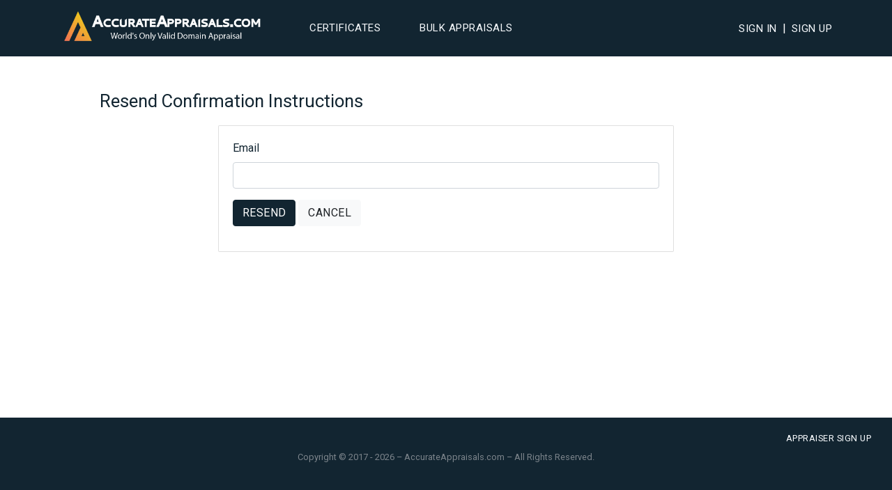

--- FILE ---
content_type: text/html; charset=utf-8
request_url: https://accurateappraisals.com/confirmations/new
body_size: 2236
content:
<!DOCTYPE html>
<html lang="en">
  <head>
    <meta charset="utf-8">
    <meta http-equiv="X-UA-Compatible" content="IE=edge">
    <meta name="viewport" content="width=device-width, initial-scale=1, shrink-to-fit=no">
    <meta name="csrf" content="LRIlVzdBAjZeMlImL3l9JyYbECAaNgAAKDfaS+RCmzacXRIbkizeyQ==">

    <title>AccurateAppraisals.com</title>



<meta name="description" content="Three of the world&#39;s best domain appraisers will appraise your domains." />
<meta name="author" content="AccurateAppraisals.com">

<meta property="og:type" content="website" />
<meta property="og:url" content="https://accurateappraisals.com/" />
<meta property="og:title" content="Get Your Domain Names Appraised Now!" />
<meta property="og:description" content="Three of the world&#39;s best domain appraisers will appraise your domains." />
<meta property="og:image" content="https://accurateappraisals.com/images/banner1.png" />
<meta property="og:site_name" content="AccurateAppraisals.com" />

<meta name="twitter:card" content="summary_large_image">
<meta name="twitter:domain" content="accurateappraisals.com">
<meta name="twitter:title" content="Get Your Domain Names Appraised Now!">
<meta name="twitter:description" content="Three of the world&#39;s best domain appraisers will appraise your domains.">
<meta name="twitter:image" content="https://accurateappraisals.com/images/banner1.png">
<meta name="twitter:url" content="https://accurateappraisals.com/" />

    <link rel="icon" type="image/png" href="/images/favicon-9b5bbd0888ffddd85110f2f2edb06c38.ico?vsn=d">
    <link rel="icon" type="image/png" sizes="32x32" href="/images/favicon-32x32-901ec72f7b73c7411fe629d1718850fa.png?vsn=d">
    <link rel="icon" type="image/png" sizes="16x16" href="/images/favicon-16x16-911d201c55bc76dde4d636193b22af01.png?vsn=d">
    <link rel="apple-touch-icon" sizes="144x144" href="/apple-touch-icon.png">
    <link rel="stylesheet" type="text/css" href="//cdn.datatables.net/1.10.16/css/jquery.dataTables.min.css">
    <link rel="stylesheet" type="text/css" href="//fonts.googleapis.com/css?family=Roboto:400,700" media="screen, print">
    <link rel="stylesheet" type="text/css" href="/css/app-380949441b8c0737d58e0e28b3e5e043.css?vsn=d" media="screen, print">
    <style type="text/css" media="print">
      @page {
        size: landscape;
        margin: 0;
      }

      html, body {
        height: 99%;
        page-break-after: avoid;
        page-break-before: avoid;
      }
    </style>

<!-- Google Tag Manager -->
<script>(function(w,d,s,l,i){w[l]=w[l]||[];w[l].push({'gtm.start':
new Date().getTime(),event:'gtm.js'});var f=d.getElementsByTagName(s)[0],
j=d.createElement(s),dl=l!='dataLayer'?'&l='+l:'';j.async=true;j.src=
'https://www.googletagmanager.com/gtm.js?id='+i+dl;f.parentNode.insertBefore(j,f);
})(window,document,'script','dataLayer','GTM-MQBQ37CW');</script>
<!-- End Google Tag Manager -->
    
  </head>
  <body class="confirmations-new">

    <div class="full-height-container">
<header class="header">
  <nav class="navbar navbar-expand-lg justify-content-between container">
    <a class="navbar-brand" href="/">
      <img class="logo d-none d-md-block" src="/images/logo-tagline-fc640b9ad16b12f52693c93b5421f413.png?vsn=d">
      <img class="logo-mark d-md-none" src="/images/logo-mark-cddfa5bc1b844e2758b03a2ec1203be8.png?vsn=d">
    </a>
    <button class="navbar-toggler"
      type="button"
      data-toggle="collapse"
      data-target="#navbarNav"
      aria-controls="navbarNav"
      aria-expanded="false" aria-label="Toggle navigation">
        <i class="fa fa-user-o"></i>
    </button>

    <div class="collapse navbar-collapse" id="navbarNav">
<ul class="navbar-nav mr-auto">
  <li class="nav-item ">
<a class="nav-link" href="/certificates">Certificates</a>  </li>
  <li class="nav-item ">
<a class="nav-link" href="/collect/bulk">Bulk Appraisals</a>  </li>

</ul>
      
      <div class="d-lg-none">


      </div>
  <div class="text-center">
<a href="/sessions/new">Sign In</a>  <span class="sep"></span>
<a href="/registrations/new">Sign Up</a>  </div>
    </div>
  </nav>
</header>
        <div class="alert alert-info" role="alert"></div>

  <div class="alert alert-danger" role="alert"></div>


      <main role="main">
          <div class="row justify-content-center">
            <div class="col-md-10 col-lg-10 col-sm-12">
<div class="row">
  <div class="col">
    <h2>Resend Confirmation Instructions</h2>
  </div>
</div>

<div class="row justify-content-md-center">
  <div class="col-xs-12 col-md-8 col-lg-8">
<form accept-charset="UTF-8" action="/confirmations" class="login-form" method="post"><input name="_csrf_token" type="hidden" value="LRIlVzdBAjZeMlImL3l9JyYbECAaNgAAKDfaS+RCmzacXRIbkizeyQ=="><input name="_utf8" type="hidden" value="✓">
      <div class="form-group">
<label class="control-label" for="confirmation_email">Email</label>        <input class="form-control" id="confirmation_email" name="confirmation[email]" required="" type="text">
      </div>

      <div class="form-group">
<button class="btn btn-primary" type="submit">Resend</button>        <a class="btn btn-light" href="/sessions/new">Cancel</a>
      </div>
</form>  </div>
</div>            </div>
          </div>
      </main>

<footer>
  <div class="row">
    <div class="col footer-contact-info">&nbsp;</div>
    <div class="col links text-right">
      
<a href="/registrations/new?t=a">Appraiser Sign Up</a>    </div>
  </div>

  <div class="row">
    <div class="col">
      <p>
        Copyright &copy; 2017 - 2026
        &ndash;
        AccurateAppraisals.com
        &ndash;
        All Rights Reserved.
      </p>
    </div>
  </div>
</footer>
    </div>

    <div class="saved"></div>

    <script src="//js.stripe.com/v3/"></script>
    <script src="/js/app-7b443ef725a12707ffa539028ad29ad9.js?vsn=d"></script>
    <script>require("js/app").App.run(false, "10:78,50:68,300:48,999999:25")</script>

  </body>
</html>


--- FILE ---
content_type: application/javascript
request_url: https://accurateappraisals.com/js/app-7b443ef725a12707ffa539028ad29ad9.js?vsn=d
body_size: 301996
content:
!function(){"use strict";var e="undefined"==typeof global?self:global;if("function"!=typeof e.require){var t={},n={},r={},i={}.hasOwnProperty,o=/^\.\.?(\/|$)/,a=function(e,t){for(var n,r=[],i=(o.test(t)?e+"/"+t:t).split("/"),a=0,s=i.length;a<s;a++)n=i[a],".."===n?r.pop():"."!==n&&""!==n&&r.push(n);return r.join("/")},s=function(e){return e.split("/").slice(0,-1).join("/")},l=function(t){return function(n){var r=a(s(t),n);return e.require(r,t)}},u=function(e,t){var r=m&&m.createHot(e),i={id:e,exports:{},hot:r};return n[e]=i,t(i.exports,l(e),i),i.exports},c=function(e){return r[e]?c(r[e]):e},f=function(e,t){return c(a(s(e),t))},d=function(e,r){null==r&&(r="/");var o=c(e);if(i.call(n,o))return n[o].exports;if(i.call(t,o))return u(o,t[o]);throw new Error("Cannot find module '"+e+"' from '"+r+"'")};d.alias=function(e,t){r[t]=e};var h=/\.[^.\/]+$/,p=/\/index(\.[^\/]+)?$/,g=function(e){if(h.test(e)){var t=e.replace(h,"");i.call(r,t)&&r[t].replace(h,"")!==t+"/index"||(r[t]=e)}if(p.test(e)){var n=e.replace(p,"");i.call(r,n)||(r[n]=e)}};d.register=d.define=function(e,r){if(e&&"object"==typeof e)for(var o in e)i.call(e,o)&&d.register(o,e[o]);else t[e]=r,delete n[e],g(e)},d.list=function(){var e=[];for(var n in t)i.call(t,n)&&e.push(n);return e};var m=e._hmr&&new e._hmr(f,d,t,n);d._cache=n,d.hmr=m&&m.wrap,d.brunch=!0,e.require=d}}(),function(){var e,t="undefined"==typeof window?this:window,n=function(e,t,n){var r={},i=function(t,n){var o;try{return o=e(n+"/node_modules/"+t)}catch(a){if(a.toString().indexOf("Cannot find module")===-1)throw a;if(n.indexOf("node_modules")!==-1){var s=n.split("/"),l=s.lastIndexOf("node_modules"),u=s.slice(0,l).join("/");return i(t,u)}}return r};return function(o){if(o in t&&(o=t[o]),o){if("."!==o[0]&&n){var a=i(o,n);if(a!==r)return a}return e(o)}}};require.register("bootstrap/dist/js/bootstrap.js",function(e,t,r){t=n(t,{},"bootstrap"),function(){!function(n,i){"object"==typeof e&&"undefined"!=typeof r?i(e,t("jquery"),t("popper.js")):"function"==typeof define&&define.amd?define(["exports","jquery","popper.js"],i):(n=n||self,i(n.bootstrap={},n.jQuery,n.Popper))}(this,function(e,t,n){"use strict";function r(e,t){for(var n=0;n<t.length;n++){var r=t[n];r.enumerable=r.enumerable||!1,r.configurable=!0,"value"in r&&(r.writable=!0),Object.defineProperty(e,r.key,r)}}function i(e,t,n){return t&&r(e.prototype,t),n&&r(e,n),e}function o(e,t,n){return t in e?Object.defineProperty(e,t,{value:n,enumerable:!0,configurable:!0,writable:!0}):e[t]=n,e}function a(e){for(var t=1;t<arguments.length;t++){var n=null!=arguments[t]?arguments[t]:{},r=Object.keys(n);"function"==typeof Object.getOwnPropertySymbols&&(r=r.concat(Object.getOwnPropertySymbols(n).filter(function(e){return Object.getOwnPropertyDescriptor(n,e).enumerable}))),r.forEach(function(t){o(e,t,n[t])})}return e}function s(e,t){e.prototype=Object.create(t.prototype),e.prototype.constructor=e,e.__proto__=t}function l(e){return{}.toString.call(e).match(/\s([a-z]+)/i)[1].toLowerCase()}function u(){return{bindType:p,delegateType:p,handle:function(e){if(t(e.target).is(this))return e.handleObj.handler.apply(this,arguments)}}}function c(e){var n=this,r=!1;return t(this).one(v.TRANSITION_END,function(){r=!0}),setTimeout(function(){r||v.triggerTransitionEnd(n)},e),this}function f(){t.fn.emulateTransitionEnd=c,t.event.special[v.TRANSITION_END]=u()}function d(e,t){var n=e.nodeName.toLowerCase();if(t.indexOf(n)!==-1)return ze.indexOf(n)===-1||Boolean(e.nodeValue.match(Ye)||e.nodeValue.match(Qe));for(var r=t.filter(function(e){return e instanceof RegExp}),i=0,o=r.length;i<o;i++)if(n.match(r[i]))return!0;return!1}function h(e,t,n){if(0===e.length)return e;if(n&&"function"==typeof n)return n(e);for(var r=new window.DOMParser,i=r.parseFromString(e,"text/html"),o=Object.keys(t),a=[].slice.call(i.body.querySelectorAll("*")),s=function(e,n){var r=a[e],i=r.nodeName.toLowerCase();if(o.indexOf(r.nodeName.toLowerCase())===-1)return r.parentNode.removeChild(r),"continue";var s=[].slice.call(r.attributes),l=[].concat(t["*"]||[],t[i]||[]);s.forEach(function(e){d(e,l)||r.removeAttribute(e.nodeName)})},l=0,u=a.length;l<u;l++){s(l,u)}return i.body.innerHTML}t=t&&t.hasOwnProperty("default")?t["default"]:t,n=n&&n.hasOwnProperty("default")?n["default"]:n;var p="transitionend",g=1e6,m=1e3,v={TRANSITION_END:"bsTransitionEnd",getUID:function(e){do e+=~~(Math.random()*g);while(document.getElementById(e));return e},getSelectorFromElement:function(e){var t=e.getAttribute("data-target");if(!t||"#"===t){var n=e.getAttribute("href");t=n&&"#"!==n?n.trim():""}try{return document.querySelector(t)?t:null}catch(r){return null}},getTransitionDurationFromElement:function(e){if(!e)return 0;var n=t(e).css("transition-duration"),r=t(e).css("transition-delay"),i=parseFloat(n),o=parseFloat(r);return i||o?(n=n.split(",")[0],r=r.split(",")[0],(parseFloat(n)+parseFloat(r))*m):0},reflow:function(e){return e.offsetHeight},triggerTransitionEnd:function(e){t(e).trigger(p)},supportsTransitionEnd:function(){return Boolean(p)},isElement:function(e){return(e[0]||e).nodeType},typeCheckConfig:function(e,t,n){for(var r in n)if(Object.prototype.hasOwnProperty.call(n,r)){var i=n[r],o=t[r],a=o&&v.isElement(o)?"element":l(o);if(!new RegExp(i).test(a))throw new Error(e.toUpperCase()+": "+('Option "'+r+'" provided type "'+a+'" ')+('but expected type "'+i+'".'))}},findShadowRoot:function(e){if(!document.documentElement.attachShadow)return null;if("function"==typeof e.getRootNode){var t=e.getRootNode();return t instanceof ShadowRoot?t:null}return e instanceof ShadowRoot?e:e.parentNode?v.findShadowRoot(e.parentNode):null}};f();var y="alert",b="4.3.1",_="bs.alert",T="."+_,S=".data-api",w=t.fn[y],D={DISMISS:'[data-dismiss="alert"]'},C={CLOSE:"close"+T,CLOSED:"closed"+T,CLICK_DATA_API:"click"+T+S},E={ALERT:"alert",FADE:"fade",SHOW:"show"},x=function(){function e(e){this._element=e}var n=e.prototype;return n.close=function(e){var t=this._element;e&&(t=this._getRootElement(e));var n=this._triggerCloseEvent(t);n.isDefaultPrevented()||this._removeElement(t)},n.dispose=function(){t.removeData(this._element,_),this._element=null},n._getRootElement=function(e){var n=v.getSelectorFromElement(e),r=!1;return n&&(r=document.querySelector(n)),r||(r=t(e).closest("."+E.ALERT)[0]),r},n._triggerCloseEvent=function(e){var n=t.Event(C.CLOSE);return t(e).trigger(n),n},n._removeElement=function(e){var n=this;if(t(e).removeClass(E.SHOW),!t(e).hasClass(E.FADE))return void this._destroyElement(e);var r=v.getTransitionDurationFromElement(e);t(e).one(v.TRANSITION_END,function(t){return n._destroyElement(e,t)}).emulateTransitionEnd(r)},n._destroyElement=function(e){t(e).detach().trigger(C.CLOSED).remove()},e._jQueryInterface=function(n){return this.each(function(){var r=t(this),i=r.data(_);i||(i=new e(this),r.data(_,i)),"close"===n&&i[n](this)})},e._handleDismiss=function(e){return function(t){t&&t.preventDefault(),e.close(this)}},i(e,null,[{key:"VERSION",get:function(){return b}}]),e}();t(document).on(C.CLICK_DATA_API,D.DISMISS,x._handleDismiss(new x)),t.fn[y]=x._jQueryInterface,t.fn[y].Constructor=x,t.fn[y].noConflict=function(){return t.fn[y]=w,x._jQueryInterface};var A="button",I="4.3.1",O="bs.button",N="."+O,k=".data-api",L=t.fn[A],j={ACTIVE:"active",BUTTON:"btn",FOCUS:"focus"},P={DATA_TOGGLE_CARROT:'[data-toggle^="button"]',DATA_TOGGLE:'[data-toggle="buttons"]',INPUT:'input:not([type="hidden"])',ACTIVE:".active",BUTTON:".btn"},R={CLICK_DATA_API:"click"+N+k,FOCUS_BLUR_DATA_API:"focus"+N+k+" "+("blur"+N+k)},H=function(){function e(e){this._element=e}var n=e.prototype;return n.toggle=function(){var e=!0,n=!0,r=t(this._element).closest(P.DATA_TOGGLE)[0];if(r){var i=this._element.querySelector(P.INPUT);if(i){if("radio"===i.type)if(i.checked&&this._element.classList.contains(j.ACTIVE))e=!1;else{var o=r.querySelector(P.ACTIVE);o&&t(o).removeClass(j.ACTIVE)}if(e){if(i.hasAttribute("disabled")||r.hasAttribute("disabled")||i.classList.contains("disabled")||r.classList.contains("disabled"))return;i.checked=!this._element.classList.contains(j.ACTIVE),t(i).trigger("change")}i.focus(),n=!1}}n&&this._element.setAttribute("aria-pressed",!this._element.classList.contains(j.ACTIVE)),e&&t(this._element).toggleClass(j.ACTIVE)},n.dispose=function(){t.removeData(this._element,O),this._element=null},e._jQueryInterface=function(n){return this.each(function(){var r=t(this).data(O);r||(r=new e(this),t(this).data(O,r)),"toggle"===n&&r[n]()})},i(e,null,[{key:"VERSION",get:function(){return I}}]),e}();t(document).on(R.CLICK_DATA_API,P.DATA_TOGGLE_CARROT,function(e){e.preventDefault();var n=e.target;t(n).hasClass(j.BUTTON)||(n=t(n).closest(P.BUTTON)),H._jQueryInterface.call(t(n),"toggle")}).on(R.FOCUS_BLUR_DATA_API,P.DATA_TOGGLE_CARROT,function(e){var n=t(e.target).closest(P.BUTTON)[0];t(n).toggleClass(j.FOCUS,/^focus(in)?$/.test(e.type))}),t.fn[A]=H._jQueryInterface,t.fn[A].Constructor=H,t.fn[A].noConflict=function(){return t.fn[A]=L,H._jQueryInterface};var F="carousel",M="4.3.1",W="bs.carousel",q="."+W,B=".data-api",U=t.fn[F],V=37,$=39,G=500,X=40,z={interval:5e3,keyboard:!0,slide:!1,pause:"hover",wrap:!0,touch:!0},K={interval:"(number|boolean)",keyboard:"boolean",slide:"(boolean|string)",pause:"(string|boolean)",wrap:"boolean",touch:"boolean"},J={NEXT:"next",PREV:"prev",LEFT:"left",RIGHT:"right"},Y={SLIDE:"slide"+q,SLID:"slid"+q,KEYDOWN:"keydown"+q,MOUSEENTER:"mouseenter"+q,MOUSELEAVE:"mouseleave"+q,TOUCHSTART:"touchstart"+q,TOUCHMOVE:"touchmove"+q,TOUCHEND:"touchend"+q,POINTERDOWN:"pointerdown"+q,POINTERUP:"pointerup"+q,DRAG_START:"dragstart"+q,LOAD_DATA_API:"load"+q+B,CLICK_DATA_API:"click"+q+B},Q={CAROUSEL:"carousel",ACTIVE:"active",SLIDE:"slide",RIGHT:"carousel-item-right",LEFT:"carousel-item-left",NEXT:"carousel-item-next",PREV:"carousel-item-prev",ITEM:"carousel-item",POINTER_EVENT:"pointer-event"},Z={ACTIVE:".active",ACTIVE_ITEM:".active.carousel-item",ITEM:".carousel-item",ITEM_IMG:".carousel-item img",NEXT_PREV:".carousel-item-next, .carousel-item-prev",INDICATORS:".carousel-indicators",DATA_SLIDE:"[data-slide], [data-slide-to]",DATA_RIDE:'[data-ride="carousel"]'},ee={TOUCH:"touch",PEN:"pen"},te=function(){function e(e,t){this._items=null,this._interval=null,this._activeElement=null,this._isPaused=!1,this._isSliding=!1,this.touchTimeout=null,this.touchStartX=0,this.touchDeltaX=0,this._config=this._getConfig(t),this._element=e,this._indicatorsElement=this._element.querySelector(Z.INDICATORS),this._touchSupported="ontouchstart"in document.documentElement||navigator.maxTouchPoints>0,this._pointerEvent=Boolean(window.PointerEvent||window.MSPointerEvent),this._addEventListeners()}var n=e.prototype;return n.next=function(){this._isSliding||this._slide(J.NEXT)},n.nextWhenVisible=function(){!document.hidden&&t(this._element).is(":visible")&&"hidden"!==t(this._element).css("visibility")&&this.next()},n.prev=function(){this._isSliding||this._slide(J.PREV)},n.pause=function(e){e||(this._isPaused=!0),this._element.querySelector(Z.NEXT_PREV)&&(v.triggerTransitionEnd(this._element),this.cycle(!0)),clearInterval(this._interval),this._interval=null},n.cycle=function(e){e||(this._isPaused=!1),this._interval&&(clearInterval(this._interval),this._interval=null),this._config.interval&&!this._isPaused&&(this._interval=setInterval((document.visibilityState?this.nextWhenVisible:this.next).bind(this),this._config.interval))},n.to=function(e){var n=this;this._activeElement=this._element.querySelector(Z.ACTIVE_ITEM);var r=this._getItemIndex(this._activeElement);if(!(e>this._items.length-1||e<0)){if(this._isSliding)return void t(this._element).one(Y.SLID,function(){return n.to(e)});if(r===e)return this.pause(),void this.cycle();var i=e>r?J.NEXT:J.PREV;this._slide(i,this._items[e])}},n.dispose=function(){t(this._element).off(q),t.removeData(this._element,W),this._items=null,this._config=null,this._element=null,this._interval=null,this._isPaused=null,this._isSliding=null,this._activeElement=null,this._indicatorsElement=null},n._getConfig=function(e){return e=a({},z,e),v.typeCheckConfig(F,e,K),e},n._handleSwipe=function(){var e=Math.abs(this.touchDeltaX);if(!(e<=X)){var t=e/this.touchDeltaX;t>0&&this.prev(),t<0&&this.next()}},n._addEventListeners=function(){var e=this;this._config.keyboard&&t(this._element).on(Y.KEYDOWN,function(t){return e._keydown(t)}),"hover"===this._config.pause&&t(this._element).on(Y.MOUSEENTER,function(t){return e.pause(t)}).on(Y.MOUSELEAVE,function(t){return e.cycle(t)}),this._config.touch&&this._addTouchEventListeners()},n._addTouchEventListeners=function(){var e=this;if(this._touchSupported){var n=function(t){e._pointerEvent&&ee[t.originalEvent.pointerType.toUpperCase()]?e.touchStartX=t.originalEvent.clientX:e._pointerEvent||(e.touchStartX=t.originalEvent.touches[0].clientX)},r=function(t){t.originalEvent.touches&&t.originalEvent.touches.length>1?e.touchDeltaX=0:e.touchDeltaX=t.originalEvent.touches[0].clientX-e.touchStartX},i=function(t){e._pointerEvent&&ee[t.originalEvent.pointerType.toUpperCase()]&&(e.touchDeltaX=t.originalEvent.clientX-e.touchStartX),e._handleSwipe(),"hover"===e._config.pause&&(e.pause(),e.touchTimeout&&clearTimeout(e.touchTimeout),e.touchTimeout=setTimeout(function(t){return e.cycle(t)},G+e._config.interval))};t(this._element.querySelectorAll(Z.ITEM_IMG)).on(Y.DRAG_START,function(e){return e.preventDefault()}),this._pointerEvent?(t(this._element).on(Y.POINTERDOWN,function(e){return n(e)}),t(this._element).on(Y.POINTERUP,function(e){return i(e)}),this._element.classList.add(Q.POINTER_EVENT)):(t(this._element).on(Y.TOUCHSTART,function(e){return n(e)}),t(this._element).on(Y.TOUCHMOVE,function(e){return r(e)}),t(this._element).on(Y.TOUCHEND,function(e){return i(e)}))}},n._keydown=function(e){if(!/input|textarea/i.test(e.target.tagName))switch(e.which){case V:e.preventDefault(),this.prev();break;case $:e.preventDefault(),this.next()}},n._getItemIndex=function(e){return this._items=e&&e.parentNode?[].slice.call(e.parentNode.querySelectorAll(Z.ITEM)):[],this._items.indexOf(e)},n._getItemByDirection=function(e,t){var n=e===J.NEXT,r=e===J.PREV,i=this._getItemIndex(t),o=this._items.length-1,a=r&&0===i||n&&i===o;if(a&&!this._config.wrap)return t;var s=e===J.PREV?-1:1,l=(i+s)%this._items.length;return l===-1?this._items[this._items.length-1]:this._items[l]},n._triggerSlideEvent=function(e,n){var r=this._getItemIndex(e),i=this._getItemIndex(this._element.querySelector(Z.ACTIVE_ITEM)),o=t.Event(Y.SLIDE,{relatedTarget:e,direction:n,from:i,to:r});return t(this._element).trigger(o),o},n._setActiveIndicatorElement=function(e){if(this._indicatorsElement){var n=[].slice.call(this._indicatorsElement.querySelectorAll(Z.ACTIVE));t(n).removeClass(Q.ACTIVE);var r=this._indicatorsElement.children[this._getItemIndex(e)];r&&t(r).addClass(Q.ACTIVE)}},n._slide=function(e,n){var r,i,o,a=this,s=this._element.querySelector(Z.ACTIVE_ITEM),l=this._getItemIndex(s),u=n||s&&this._getItemByDirection(e,s),c=this._getItemIndex(u),f=Boolean(this._interval);if(e===J.NEXT?(r=Q.LEFT,i=Q.NEXT,o=J.LEFT):(r=Q.RIGHT,i=Q.PREV,o=J.RIGHT),u&&t(u).hasClass(Q.ACTIVE))return void(this._isSliding=!1);var d=this._triggerSlideEvent(u,o);if(!d.isDefaultPrevented()&&s&&u){this._isSliding=!0,f&&this.pause(),this._setActiveIndicatorElement(u);var h=t.Event(Y.SLID,{relatedTarget:u,direction:o,from:l,to:c});if(t(this._element).hasClass(Q.SLIDE)){t(u).addClass(i),v.reflow(u),t(s).addClass(r),t(u).addClass(r);var p=parseInt(u.getAttribute("data-interval"),10);p?(this._config.defaultInterval=this._config.defaultInterval||this._config.interval,this._config.interval=p):this._config.interval=this._config.defaultInterval||this._config.interval;var g=v.getTransitionDurationFromElement(s);t(s).one(v.TRANSITION_END,function(){t(u).removeClass(r+" "+i).addClass(Q.ACTIVE),t(s).removeClass(Q.ACTIVE+" "+i+" "+r),a._isSliding=!1,setTimeout(function(){return t(a._element).trigger(h)},0)}).emulateTransitionEnd(g)}else t(s).removeClass(Q.ACTIVE),t(u).addClass(Q.ACTIVE),this._isSliding=!1,t(this._element).trigger(h);f&&this.cycle()}},e._jQueryInterface=function(n){return this.each(function(){var r=t(this).data(W),i=a({},z,t(this).data());"object"==typeof n&&(i=a({},i,n));var o="string"==typeof n?n:i.slide;if(r||(r=new e(this,i),t(this).data(W,r)),"number"==typeof n)r.to(n);else if("string"==typeof o){if("undefined"==typeof r[o])throw new TypeError('No method named "'+o+'"');r[o]()}else i.interval&&i.ride&&(r.pause(),r.cycle())})},e._dataApiClickHandler=function(n){var r=v.getSelectorFromElement(this);if(r){var i=t(r)[0];if(i&&t(i).hasClass(Q.CAROUSEL)){var o=a({},t(i).data(),t(this).data()),s=this.getAttribute("data-slide-to");s&&(o.interval=!1),e._jQueryInterface.call(t(i),o),s&&t(i).data(W).to(s),n.preventDefault()}}},i(e,null,[{key:"VERSION",get:function(){return M}},{key:"Default",get:function(){return z}}]),e}();t(document).on(Y.CLICK_DATA_API,Z.DATA_SLIDE,te._dataApiClickHandler),t(window).on(Y.LOAD_DATA_API,function(){for(var e=[].slice.call(document.querySelectorAll(Z.DATA_RIDE)),n=0,r=e.length;n<r;n++){var i=t(e[n]);te._jQueryInterface.call(i,i.data())}}),t.fn[F]=te._jQueryInterface,t.fn[F].Constructor=te,t.fn[F].noConflict=function(){return t.fn[F]=U,te._jQueryInterface};var ne="collapse",re="4.3.1",ie="bs.collapse",oe="."+ie,ae=".data-api",se=t.fn[ne],le={toggle:!0,parent:""},ue={toggle:"boolean",parent:"(string|element)"},ce={SHOW:"show"+oe,SHOWN:"shown"+oe,HIDE:"hide"+oe,HIDDEN:"hidden"+oe,CLICK_DATA_API:"click"+oe+ae},fe={SHOW:"show",COLLAPSE:"collapse",COLLAPSING:"collapsing",COLLAPSED:"collapsed"},de={WIDTH:"width",HEIGHT:"height"},he={ACTIVES:".show, .collapsing",DATA_TOGGLE:'[data-toggle="collapse"]'},pe=function(){function e(e,t){this._isTransitioning=!1,this._element=e,this._config=this._getConfig(t),this._triggerArray=[].slice.call(document.querySelectorAll('[data-toggle="collapse"][href="#'+e.id+'"],'+('[data-toggle="collapse"][data-target="#'+e.id+'"]')));for(var n=[].slice.call(document.querySelectorAll(he.DATA_TOGGLE)),r=0,i=n.length;r<i;r++){var o=n[r],a=v.getSelectorFromElement(o),s=[].slice.call(document.querySelectorAll(a)).filter(function(t){return t===e});null!==a&&s.length>0&&(this._selector=a,this._triggerArray.push(o))}this._parent=this._config.parent?this._getParent():null,this._config.parent||this._addAriaAndCollapsedClass(this._element,this._triggerArray),this._config.toggle&&this.toggle()}var n=e.prototype;return n.toggle=function(){t(this._element).hasClass(fe.SHOW)?this.hide():this.show()},n.show=function(){var n=this;if(!this._isTransitioning&&!t(this._element).hasClass(fe.SHOW)){var r,i;if(this._parent&&(r=[].slice.call(this._parent.querySelectorAll(he.ACTIVES)).filter(function(e){return"string"==typeof n._config.parent?e.getAttribute("data-parent")===n._config.parent:e.classList.contains(fe.COLLAPSE)}),0===r.length&&(r=null)),!(r&&(i=t(r).not(this._selector).data(ie),i&&i._isTransitioning))){var o=t.Event(ce.SHOW);if(t(this._element).trigger(o),!o.isDefaultPrevented()){r&&(e._jQueryInterface.call(t(r).not(this._selector),"hide"),i||t(r).data(ie,null));var a=this._getDimension();t(this._element).removeClass(fe.COLLAPSE).addClass(fe.COLLAPSING),this._element.style[a]=0,this._triggerArray.length&&t(this._triggerArray).removeClass(fe.COLLAPSED).attr("aria-expanded",!0),this.setTransitioning(!0);var s=function(){t(n._element).removeClass(fe.COLLAPSING).addClass(fe.COLLAPSE).addClass(fe.SHOW),n._element.style[a]="",n.setTransitioning(!1),t(n._element).trigger(ce.SHOWN)},l=a[0].toUpperCase()+a.slice(1),u="scroll"+l,c=v.getTransitionDurationFromElement(this._element);t(this._element).one(v.TRANSITION_END,s).emulateTransitionEnd(c),this._element.style[a]=this._element[u]+"px"}}}},n.hide=function(){var e=this;if(!this._isTransitioning&&t(this._element).hasClass(fe.SHOW)){var n=t.Event(ce.HIDE);if(t(this._element).trigger(n),!n.isDefaultPrevented()){var r=this._getDimension();this._element.style[r]=this._element.getBoundingClientRect()[r]+"px",v.reflow(this._element),t(this._element).addClass(fe.COLLAPSING).removeClass(fe.COLLAPSE).removeClass(fe.SHOW);var i=this._triggerArray.length;if(i>0)for(var o=0;o<i;o++){var a=this._triggerArray[o],s=v.getSelectorFromElement(a);if(null!==s){var l=t([].slice.call(document.querySelectorAll(s)));l.hasClass(fe.SHOW)||t(a).addClass(fe.COLLAPSED).attr("aria-expanded",!1)}}this.setTransitioning(!0);var u=function(){e.setTransitioning(!1),t(e._element).removeClass(fe.COLLAPSING).addClass(fe.COLLAPSE).trigger(ce.HIDDEN)};this._element.style[r]="";var c=v.getTransitionDurationFromElement(this._element);t(this._element).one(v.TRANSITION_END,u).emulateTransitionEnd(c)}}},n.setTransitioning=function(e){this._isTransitioning=e},n.dispose=function(){t.removeData(this._element,ie),this._config=null,this._parent=null,this._element=null,this._triggerArray=null,this._isTransitioning=null},n._getConfig=function(e){return e=a({},le,e),e.toggle=Boolean(e.toggle),v.typeCheckConfig(ne,e,ue),e},n._getDimension=function(){var e=t(this._element).hasClass(de.WIDTH);return e?de.WIDTH:de.HEIGHT},n._getParent=function(){var n,r=this;v.isElement(this._config.parent)?(n=this._config.parent,"undefined"!=typeof this._config.parent.jquery&&(n=this._config.parent[0])):n=document.querySelector(this._config.parent);var i='[data-toggle="collapse"][data-parent="'+this._config.parent+'"]',o=[].slice.call(n.querySelectorAll(i));return t(o).each(function(t,n){r._addAriaAndCollapsedClass(e._getTargetFromElement(n),[n])}),n},n._addAriaAndCollapsedClass=function(e,n){var r=t(e).hasClass(fe.SHOW);n.length&&t(n).toggleClass(fe.COLLAPSED,!r).attr("aria-expanded",r)},e._getTargetFromElement=function(e){var t=v.getSelectorFromElement(e);return t?document.querySelector(t):null},e._jQueryInterface=function(n){return this.each(function(){var r=t(this),i=r.data(ie),o=a({},le,r.data(),"object"==typeof n&&n?n:{});if(!i&&o.toggle&&/show|hide/.test(n)&&(o.toggle=!1),i||(i=new e(this,o),r.data(ie,i)),"string"==typeof n){if("undefined"==typeof i[n])throw new TypeError('No method named "'+n+'"');i[n]()}})},i(e,null,[{key:"VERSION",get:function(){return re}},{key:"Default",get:function(){return le}}]),e}();t(document).on(ce.CLICK_DATA_API,he.DATA_TOGGLE,function(e){"A"===e.currentTarget.tagName&&e.preventDefault();var n=t(this),r=v.getSelectorFromElement(this),i=[].slice.call(document.querySelectorAll(r));t(i).each(function(){var e=t(this),r=e.data(ie),i=r?"toggle":n.data();pe._jQueryInterface.call(e,i)})}),t.fn[ne]=pe._jQueryInterface,t.fn[ne].Constructor=pe,t.fn[ne].noConflict=function(){return t.fn[ne]=se,pe._jQueryInterface};var ge="dropdown",me="4.3.1",ve="bs.dropdown",ye="."+ve,be=".data-api",_e=t.fn[ge],Te=27,Se=32,we=9,De=38,Ce=40,Ee=3,xe=new RegExp(De+"|"+Ce+"|"+Te),Ae={HIDE:"hide"+ye,HIDDEN:"hidden"+ye,SHOW:"show"+ye,SHOWN:"shown"+ye,CLICK:"click"+ye,CLICK_DATA_API:"click"+ye+be,KEYDOWN_DATA_API:"keydown"+ye+be,KEYUP_DATA_API:"keyup"+ye+be},Ie={DISABLED:"disabled",SHOW:"show",DROPUP:"dropup",DROPRIGHT:"dropright",DROPLEFT:"dropleft",MENURIGHT:"dropdown-menu-right",MENULEFT:"dropdown-menu-left",POSITION_STATIC:"position-static"},Oe={DATA_TOGGLE:'[data-toggle="dropdown"]',FORM_CHILD:".dropdown form",MENU:".dropdown-menu",NAVBAR_NAV:".navbar-nav",VISIBLE_ITEMS:".dropdown-menu .dropdown-item:not(.disabled):not(:disabled)"},Ne={TOP:"top-start",TOPEND:"top-end",BOTTOM:"bottom-start",BOTTOMEND:"bottom-end",RIGHT:"right-start",RIGHTEND:"right-end",LEFT:"left-start",LEFTEND:"left-end"},ke={offset:0,flip:!0,boundary:"scrollParent",reference:"toggle",display:"dynamic"},Le={offset:"(number|string|function)",flip:"boolean",boundary:"(string|element)",reference:"(string|element)",display:"string"},je=function(){function e(e,t){this._element=e,this._popper=null,this._config=this._getConfig(t),this._menu=this._getMenuElement(),this._inNavbar=this._detectNavbar(),this._addEventListeners()}var r=e.prototype;return r.toggle=function(){if(!this._element.disabled&&!t(this._element).hasClass(Ie.DISABLED)){var r=e._getParentFromElement(this._element),i=t(this._menu).hasClass(Ie.SHOW);if(e._clearMenus(),!i){var o={relatedTarget:this._element},a=t.Event(Ae.SHOW,o);if(t(r).trigger(a),!a.isDefaultPrevented()){if(!this._inNavbar){if("undefined"==typeof n)throw new TypeError("Bootstrap's dropdowns require Popper.js (https://popper.js.org/)");var s=this._element;"parent"===this._config.reference?s=r:v.isElement(this._config.reference)&&(s=this._config.reference,"undefined"!=typeof this._config.reference.jquery&&(s=this._config.reference[0])),"scrollParent"!==this._config.boundary&&t(r).addClass(Ie.POSITION_STATIC),this._popper=new n(s,this._menu,this._getPopperConfig())}"ontouchstart"in document.documentElement&&0===t(r).closest(Oe.NAVBAR_NAV).length&&t(document.body).children().on("mouseover",null,t.noop),this._element.focus(),this._element.setAttribute("aria-expanded",!0),t(this._menu).toggleClass(Ie.SHOW),t(r).toggleClass(Ie.SHOW).trigger(t.Event(Ae.SHOWN,o))}}}},r.show=function(){if(!(this._element.disabled||t(this._element).hasClass(Ie.DISABLED)||t(this._menu).hasClass(Ie.SHOW))){var n={relatedTarget:this._element},r=t.Event(Ae.SHOW,n),i=e._getParentFromElement(this._element);t(i).trigger(r),r.isDefaultPrevented()||(t(this._menu).toggleClass(Ie.SHOW),t(i).toggleClass(Ie.SHOW).trigger(t.Event(Ae.SHOWN,n)))}},r.hide=function(){if(!this._element.disabled&&!t(this._element).hasClass(Ie.DISABLED)&&t(this._menu).hasClass(Ie.SHOW)){var n={relatedTarget:this._element},r=t.Event(Ae.HIDE,n),i=e._getParentFromElement(this._element);t(i).trigger(r),r.isDefaultPrevented()||(t(this._menu).toggleClass(Ie.SHOW),t(i).toggleClass(Ie.SHOW).trigger(t.Event(Ae.HIDDEN,n)))}},r.dispose=function(){t.removeData(this._element,ve),t(this._element).off(ye),this._element=null,this._menu=null,null!==this._popper&&(this._popper.destroy(),this._popper=null)},r.update=function(){this._inNavbar=this._detectNavbar(),null!==this._popper&&this._popper.scheduleUpdate()},r._addEventListeners=function(){var e=this;t(this._element).on(Ae.CLICK,function(t){t.preventDefault(),t.stopPropagation(),e.toggle()})},r._getConfig=function(e){return e=a({},this.constructor.Default,t(this._element).data(),e),v.typeCheckConfig(ge,e,this.constructor.DefaultType),e},r._getMenuElement=function(){if(!this._menu){var t=e._getParentFromElement(this._element);t&&(this._menu=t.querySelector(Oe.MENU))}return this._menu},r._getPlacement=function(){var e=t(this._element.parentNode),n=Ne.BOTTOM;return e.hasClass(Ie.DROPUP)?(n=Ne.TOP,t(this._menu).hasClass(Ie.MENURIGHT)&&(n=Ne.TOPEND)):e.hasClass(Ie.DROPRIGHT)?n=Ne.RIGHT:e.hasClass(Ie.DROPLEFT)?n=Ne.LEFT:t(this._menu).hasClass(Ie.MENURIGHT)&&(n=Ne.BOTTOMEND),n},r._detectNavbar=function(){return t(this._element).closest(".navbar").length>0},r._getOffset=function(){var e=this,t={};return"function"==typeof this._config.offset?t.fn=function(t){return t.offsets=a({},t.offsets,e._config.offset(t.offsets,e._element)||{}),t}:t.offset=this._config.offset,t},r._getPopperConfig=function(){var e={placement:this._getPlacement(),modifiers:{offset:this._getOffset(),flip:{enabled:this._config.flip},preventOverflow:{boundariesElement:this._config.boundary}}};return"static"===this._config.display&&(e.modifiers.applyStyle={enabled:!1}),e},e._jQueryInterface=function(n){return this.each(function(){var r=t(this).data(ve),i="object"==typeof n?n:null;if(r||(r=new e(this,i),t(this).data(ve,r)),"string"==typeof n){if("undefined"==typeof r[n])throw new TypeError('No method named "'+n+'"');r[n]()}})},e._clearMenus=function(n){if(!n||n.which!==Ee&&("keyup"!==n.type||n.which===we))for(var r=[].slice.call(document.querySelectorAll(Oe.DATA_TOGGLE)),i=0,o=r.length;i<o;i++){var a=e._getParentFromElement(r[i]),s=t(r[i]).data(ve),l={relatedTarget:r[i]};if(n&&"click"===n.type&&(l.clickEvent=n),s){var u=s._menu;if(t(a).hasClass(Ie.SHOW)&&!(n&&("click"===n.type&&/input|textarea/i.test(n.target.tagName)||"keyup"===n.type&&n.which===we)&&t.contains(a,n.target))){var c=t.Event(Ae.HIDE,l);t(a).trigger(c),c.isDefaultPrevented()||("ontouchstart"in document.documentElement&&t(document.body).children().off("mouseover",null,t.noop),r[i].setAttribute("aria-expanded","false"),t(u).removeClass(Ie.SHOW),t(a).removeClass(Ie.SHOW).trigger(t.Event(Ae.HIDDEN,l)))}}}},e._getParentFromElement=function(e){var t,n=v.getSelectorFromElement(e);return n&&(t=document.querySelector(n)),t||e.parentNode},e._dataApiKeydownHandler=function(n){if((/input|textarea/i.test(n.target.tagName)?!(n.which===Se||n.which!==Te&&(n.which!==Ce&&n.which!==De||t(n.target).closest(Oe.MENU).length)):xe.test(n.which))&&(n.preventDefault(),n.stopPropagation(),!this.disabled&&!t(this).hasClass(Ie.DISABLED))){var r=e._getParentFromElement(this),i=t(r).hasClass(Ie.SHOW);if(!i||i&&(n.which===Te||n.which===Se)){if(n.which===Te){var o=r.querySelector(Oe.DATA_TOGGLE);t(o).trigger("focus")}return void t(this).trigger("click")}var a=[].slice.call(r.querySelectorAll(Oe.VISIBLE_ITEMS));if(0!==a.length){var s=a.indexOf(n.target);n.which===De&&s>0&&s--,n.which===Ce&&s<a.length-1&&s++,s<0&&(s=0),a[s].focus()}}},i(e,null,[{key:"VERSION",get:function(){return me}},{key:"Default",get:function(){return ke}},{key:"DefaultType",get:function(){return Le}}]),e}();t(document).on(Ae.KEYDOWN_DATA_API,Oe.DATA_TOGGLE,je._dataApiKeydownHandler).on(Ae.KEYDOWN_DATA_API,Oe.MENU,je._dataApiKeydownHandler).on(Ae.CLICK_DATA_API+" "+Ae.KEYUP_DATA_API,je._clearMenus).on(Ae.CLICK_DATA_API,Oe.DATA_TOGGLE,function(e){e.preventDefault(),e.stopPropagation(),je._jQueryInterface.call(t(this),"toggle")}).on(Ae.CLICK_DATA_API,Oe.FORM_CHILD,function(e){e.stopPropagation()}),t.fn[ge]=je._jQueryInterface,t.fn[ge].Constructor=je,t.fn[ge].noConflict=function(){return t.fn[ge]=_e,je._jQueryInterface};var Pe="modal",Re="4.3.1",He="bs.modal",Fe="."+He,Me=".data-api",We=t.fn[Pe],qe=27,Be={backdrop:!0,keyboard:!0,focus:!0,show:!0},Ue={backdrop:"(boolean|string)",keyboard:"boolean",focus:"boolean",show:"boolean"},Ve={HIDE:"hide"+Fe,HIDDEN:"hidden"+Fe,SHOW:"show"+Fe,SHOWN:"shown"+Fe,FOCUSIN:"focusin"+Fe,RESIZE:"resize"+Fe,CLICK_DISMISS:"click.dismiss"+Fe,KEYDOWN_DISMISS:"keydown.dismiss"+Fe,MOUSEUP_DISMISS:"mouseup.dismiss"+Fe,MOUSEDOWN_DISMISS:"mousedown.dismiss"+Fe,CLICK_DATA_API:"click"+Fe+Me},$e={SCROLLABLE:"modal-dialog-scrollable",SCROLLBAR_MEASURER:"modal-scrollbar-measure",BACKDROP:"modal-backdrop",OPEN:"modal-open",FADE:"fade",SHOW:"show"},Ge={DIALOG:".modal-dialog",MODAL_BODY:".modal-body",DATA_TOGGLE:'[data-toggle="modal"]',DATA_DISMISS:'[data-dismiss="modal"]',FIXED_CONTENT:".fixed-top, .fixed-bottom, .is-fixed, .sticky-top",STICKY_CONTENT:".sticky-top"},Xe=function(){function e(e,t){this._config=this._getConfig(t),this._element=e,this._dialog=e.querySelector(Ge.DIALOG),this._backdrop=null,this._isShown=!1,this._isBodyOverflowing=!1,this._ignoreBackdropClick=!1,this._isTransitioning=!1,this._scrollbarWidth=0}var n=e.prototype;return n.toggle=function(e){return this._isShown?this.hide():this.show(e)},n.show=function(e){var n=this;if(!this._isShown&&!this._isTransitioning){t(this._element).hasClass($e.FADE)&&(this._isTransitioning=!0);var r=t.Event(Ve.SHOW,{relatedTarget:e});t(this._element).trigger(r),this._isShown||r.isDefaultPrevented()||(this._isShown=!0,this._checkScrollbar(),this._setScrollbar(),this._adjustDialog(),this._setEscapeEvent(),this._setResizeEvent(),t(this._element).on(Ve.CLICK_DISMISS,Ge.DATA_DISMISS,function(e){return n.hide(e)}),t(this._dialog).on(Ve.MOUSEDOWN_DISMISS,function(){t(n._element).one(Ve.MOUSEUP_DISMISS,function(e){t(e.target).is(n._element)&&(n._ignoreBackdropClick=!0)})}),this._showBackdrop(function(){return n._showElement(e)}))}},n.hide=function(e){var n=this;if(e&&e.preventDefault(),this._isShown&&!this._isTransitioning){var r=t.Event(Ve.HIDE);if(t(this._element).trigger(r),this._isShown&&!r.isDefaultPrevented()){this._isShown=!1;var i=t(this._element).hasClass($e.FADE);if(i&&(this._isTransitioning=!0),this._setEscapeEvent(),this._setResizeEvent(),t(document).off(Ve.FOCUSIN),t(this._element).removeClass($e.SHOW),t(this._element).off(Ve.CLICK_DISMISS),
t(this._dialog).off(Ve.MOUSEDOWN_DISMISS),i){var o=v.getTransitionDurationFromElement(this._element);t(this._element).one(v.TRANSITION_END,function(e){return n._hideModal(e)}).emulateTransitionEnd(o)}else this._hideModal()}}},n.dispose=function(){[window,this._element,this._dialog].forEach(function(e){return t(e).off(Fe)}),t(document).off(Ve.FOCUSIN),t.removeData(this._element,He),this._config=null,this._element=null,this._dialog=null,this._backdrop=null,this._isShown=null,this._isBodyOverflowing=null,this._ignoreBackdropClick=null,this._isTransitioning=null,this._scrollbarWidth=null},n.handleUpdate=function(){this._adjustDialog()},n._getConfig=function(e){return e=a({},Be,e),v.typeCheckConfig(Pe,e,Ue),e},n._showElement=function(e){var n=this,r=t(this._element).hasClass($e.FADE);this._element.parentNode&&this._element.parentNode.nodeType===Node.ELEMENT_NODE||document.body.appendChild(this._element),this._element.style.display="block",this._element.removeAttribute("aria-hidden"),this._element.setAttribute("aria-modal",!0),t(this._dialog).hasClass($e.SCROLLABLE)?this._dialog.querySelector(Ge.MODAL_BODY).scrollTop=0:this._element.scrollTop=0,r&&v.reflow(this._element),t(this._element).addClass($e.SHOW),this._config.focus&&this._enforceFocus();var i=t.Event(Ve.SHOWN,{relatedTarget:e}),o=function(){n._config.focus&&n._element.focus(),n._isTransitioning=!1,t(n._element).trigger(i)};if(r){var a=v.getTransitionDurationFromElement(this._dialog);t(this._dialog).one(v.TRANSITION_END,o).emulateTransitionEnd(a)}else o()},n._enforceFocus=function(){var e=this;t(document).off(Ve.FOCUSIN).on(Ve.FOCUSIN,function(n){document!==n.target&&e._element!==n.target&&0===t(e._element).has(n.target).length&&e._element.focus()})},n._setEscapeEvent=function(){var e=this;this._isShown&&this._config.keyboard?t(this._element).on(Ve.KEYDOWN_DISMISS,function(t){t.which===qe&&(t.preventDefault(),e.hide())}):this._isShown||t(this._element).off(Ve.KEYDOWN_DISMISS)},n._setResizeEvent=function(){var e=this;this._isShown?t(window).on(Ve.RESIZE,function(t){return e.handleUpdate(t)}):t(window).off(Ve.RESIZE)},n._hideModal=function(){var e=this;this._element.style.display="none",this._element.setAttribute("aria-hidden",!0),this._element.removeAttribute("aria-modal"),this._isTransitioning=!1,this._showBackdrop(function(){t(document.body).removeClass($e.OPEN),e._resetAdjustments(),e._resetScrollbar(),t(e._element).trigger(Ve.HIDDEN)})},n._removeBackdrop=function(){this._backdrop&&(t(this._backdrop).remove(),this._backdrop=null)},n._showBackdrop=function(e){var n=this,r=t(this._element).hasClass($e.FADE)?$e.FADE:"";if(this._isShown&&this._config.backdrop){if(this._backdrop=document.createElement("div"),this._backdrop.className=$e.BACKDROP,r&&this._backdrop.classList.add(r),t(this._backdrop).appendTo(document.body),t(this._element).on(Ve.CLICK_DISMISS,function(e){return n._ignoreBackdropClick?void(n._ignoreBackdropClick=!1):void(e.target===e.currentTarget&&("static"===n._config.backdrop?n._element.focus():n.hide()))}),r&&v.reflow(this._backdrop),t(this._backdrop).addClass($e.SHOW),!e)return;if(!r)return void e();var i=v.getTransitionDurationFromElement(this._backdrop);t(this._backdrop).one(v.TRANSITION_END,e).emulateTransitionEnd(i)}else if(!this._isShown&&this._backdrop){t(this._backdrop).removeClass($e.SHOW);var o=function(){n._removeBackdrop(),e&&e()};if(t(this._element).hasClass($e.FADE)){var a=v.getTransitionDurationFromElement(this._backdrop);t(this._backdrop).one(v.TRANSITION_END,o).emulateTransitionEnd(a)}else o()}else e&&e()},n._adjustDialog=function(){var e=this._element.scrollHeight>document.documentElement.clientHeight;!this._isBodyOverflowing&&e&&(this._element.style.paddingLeft=this._scrollbarWidth+"px"),this._isBodyOverflowing&&!e&&(this._element.style.paddingRight=this._scrollbarWidth+"px")},n._resetAdjustments=function(){this._element.style.paddingLeft="",this._element.style.paddingRight=""},n._checkScrollbar=function(){var e=document.body.getBoundingClientRect();this._isBodyOverflowing=e.left+e.right<window.innerWidth,this._scrollbarWidth=this._getScrollbarWidth()},n._setScrollbar=function(){var e=this;if(this._isBodyOverflowing){var n=[].slice.call(document.querySelectorAll(Ge.FIXED_CONTENT)),r=[].slice.call(document.querySelectorAll(Ge.STICKY_CONTENT));t(n).each(function(n,r){var i=r.style.paddingRight,o=t(r).css("padding-right");t(r).data("padding-right",i).css("padding-right",parseFloat(o)+e._scrollbarWidth+"px")}),t(r).each(function(n,r){var i=r.style.marginRight,o=t(r).css("margin-right");t(r).data("margin-right",i).css("margin-right",parseFloat(o)-e._scrollbarWidth+"px")});var i=document.body.style.paddingRight,o=t(document.body).css("padding-right");t(document.body).data("padding-right",i).css("padding-right",parseFloat(o)+this._scrollbarWidth+"px")}t(document.body).addClass($e.OPEN)},n._resetScrollbar=function(){var e=[].slice.call(document.querySelectorAll(Ge.FIXED_CONTENT));t(e).each(function(e,n){var r=t(n).data("padding-right");t(n).removeData("padding-right"),n.style.paddingRight=r?r:""});var n=[].slice.call(document.querySelectorAll(""+Ge.STICKY_CONTENT));t(n).each(function(e,n){var r=t(n).data("margin-right");"undefined"!=typeof r&&t(n).css("margin-right",r).removeData("margin-right")});var r=t(document.body).data("padding-right");t(document.body).removeData("padding-right"),document.body.style.paddingRight=r?r:""},n._getScrollbarWidth=function(){var e=document.createElement("div");e.className=$e.SCROLLBAR_MEASURER,document.body.appendChild(e);var t=e.getBoundingClientRect().width-e.clientWidth;return document.body.removeChild(e),t},e._jQueryInterface=function(n,r){return this.each(function(){var i=t(this).data(He),o=a({},Be,t(this).data(),"object"==typeof n&&n?n:{});if(i||(i=new e(this,o),t(this).data(He,i)),"string"==typeof n){if("undefined"==typeof i[n])throw new TypeError('No method named "'+n+'"');i[n](r)}else o.show&&i.show(r)})},i(e,null,[{key:"VERSION",get:function(){return Re}},{key:"Default",get:function(){return Be}}]),e}();t(document).on(Ve.CLICK_DATA_API,Ge.DATA_TOGGLE,function(e){var n,r=this,i=v.getSelectorFromElement(this);i&&(n=document.querySelector(i));var o=t(n).data(He)?"toggle":a({},t(n).data(),t(this).data());"A"!==this.tagName&&"AREA"!==this.tagName||e.preventDefault();var s=t(n).one(Ve.SHOW,function(e){e.isDefaultPrevented()||s.one(Ve.HIDDEN,function(){t(r).is(":visible")&&r.focus()})});Xe._jQueryInterface.call(t(n),o,this)}),t.fn[Pe]=Xe._jQueryInterface,t.fn[Pe].Constructor=Xe,t.fn[Pe].noConflict=function(){return t.fn[Pe]=We,Xe._jQueryInterface};var ze=["background","cite","href","itemtype","longdesc","poster","src","xlink:href"],Ke=/^aria-[\w-]*$/i,Je={"*":["class","dir","id","lang","role",Ke],a:["target","href","title","rel"],area:[],b:[],br:[],col:[],code:[],div:[],em:[],hr:[],h1:[],h2:[],h3:[],h4:[],h5:[],h6:[],i:[],img:["src","alt","title","width","height"],li:[],ol:[],p:[],pre:[],s:[],small:[],span:[],sub:[],sup:[],strong:[],u:[],ul:[]},Ye=/^(?:(?:https?|mailto|ftp|tel|file):|[^&:\/?#]*(?:[\/?#]|$))/gi,Qe=/^data:(?:image\/(?:bmp|gif|jpeg|jpg|png|tiff|webp)|video\/(?:mpeg|mp4|ogg|webm)|audio\/(?:mp3|oga|ogg|opus));base64,[a-z0-9+\/]+=*$/i,Ze="tooltip",et="4.3.1",tt="bs.tooltip",nt="."+tt,rt=t.fn[Ze],it="bs-tooltip",ot=new RegExp("(^|\\s)"+it+"\\S+","g"),at=["sanitize","whiteList","sanitizeFn"],st={animation:"boolean",template:"string",title:"(string|element|function)",trigger:"string",delay:"(number|object)",html:"boolean",selector:"(string|boolean)",placement:"(string|function)",offset:"(number|string|function)",container:"(string|element|boolean)",fallbackPlacement:"(string|array)",boundary:"(string|element)",sanitize:"boolean",sanitizeFn:"(null|function)",whiteList:"object"},lt={AUTO:"auto",TOP:"top",RIGHT:"right",BOTTOM:"bottom",LEFT:"left"},ut={animation:!0,template:'<div class="tooltip" role="tooltip"><div class="arrow"></div><div class="tooltip-inner"></div></div>',trigger:"hover focus",title:"",delay:0,html:!1,selector:!1,placement:"top",offset:0,container:!1,fallbackPlacement:"flip",boundary:"scrollParent",sanitize:!0,sanitizeFn:null,whiteList:Je},ct={SHOW:"show",OUT:"out"},ft={HIDE:"hide"+nt,HIDDEN:"hidden"+nt,SHOW:"show"+nt,SHOWN:"shown"+nt,INSERTED:"inserted"+nt,CLICK:"click"+nt,FOCUSIN:"focusin"+nt,FOCUSOUT:"focusout"+nt,MOUSEENTER:"mouseenter"+nt,MOUSELEAVE:"mouseleave"+nt},dt={FADE:"fade",SHOW:"show"},ht={TOOLTIP:".tooltip",TOOLTIP_INNER:".tooltip-inner",ARROW:".arrow"},pt={HOVER:"hover",FOCUS:"focus",CLICK:"click",MANUAL:"manual"},gt=function(){function e(e,t){if("undefined"==typeof n)throw new TypeError("Bootstrap's tooltips require Popper.js (https://popper.js.org/)");this._isEnabled=!0,this._timeout=0,this._hoverState="",this._activeTrigger={},this._popper=null,this.element=e,this.config=this._getConfig(t),this.tip=null,this._setListeners()}var r=e.prototype;return r.enable=function(){this._isEnabled=!0},r.disable=function(){this._isEnabled=!1},r.toggleEnabled=function(){this._isEnabled=!this._isEnabled},r.toggle=function(e){if(this._isEnabled)if(e){var n=this.constructor.DATA_KEY,r=t(e.currentTarget).data(n);r||(r=new this.constructor(e.currentTarget,this._getDelegateConfig()),t(e.currentTarget).data(n,r)),r._activeTrigger.click=!r._activeTrigger.click,r._isWithActiveTrigger()?r._enter(null,r):r._leave(null,r)}else{if(t(this.getTipElement()).hasClass(dt.SHOW))return void this._leave(null,this);this._enter(null,this)}},r.dispose=function(){clearTimeout(this._timeout),t.removeData(this.element,this.constructor.DATA_KEY),t(this.element).off(this.constructor.EVENT_KEY),t(this.element).closest(".modal").off("hide.bs.modal"),this.tip&&t(this.tip).remove(),this._isEnabled=null,this._timeout=null,this._hoverState=null,this._activeTrigger=null,null!==this._popper&&this._popper.destroy(),this._popper=null,this.element=null,this.config=null,this.tip=null},r.show=function(){var e=this;if("none"===t(this.element).css("display"))throw new Error("Please use show on visible elements");var r=t.Event(this.constructor.Event.SHOW);if(this.isWithContent()&&this._isEnabled){t(this.element).trigger(r);var i=v.findShadowRoot(this.element),o=t.contains(null!==i?i:this.element.ownerDocument.documentElement,this.element);if(r.isDefaultPrevented()||!o)return;var a=this.getTipElement(),s=v.getUID(this.constructor.NAME);a.setAttribute("id",s),this.element.setAttribute("aria-describedby",s),this.setContent(),this.config.animation&&t(a).addClass(dt.FADE);var l="function"==typeof this.config.placement?this.config.placement.call(this,a,this.element):this.config.placement,u=this._getAttachment(l);this.addAttachmentClass(u);var c=this._getContainer();t(a).data(this.constructor.DATA_KEY,this),t.contains(this.element.ownerDocument.documentElement,this.tip)||t(a).appendTo(c),t(this.element).trigger(this.constructor.Event.INSERTED),this._popper=new n(this.element,a,{placement:u,modifiers:{offset:this._getOffset(),flip:{behavior:this.config.fallbackPlacement},arrow:{element:ht.ARROW},preventOverflow:{boundariesElement:this.config.boundary}},onCreate:function(t){t.originalPlacement!==t.placement&&e._handlePopperPlacementChange(t)},onUpdate:function(t){return e._handlePopperPlacementChange(t)}}),t(a).addClass(dt.SHOW),"ontouchstart"in document.documentElement&&t(document.body).children().on("mouseover",null,t.noop);var f=function(){e.config.animation&&e._fixTransition();var n=e._hoverState;e._hoverState=null,t(e.element).trigger(e.constructor.Event.SHOWN),n===ct.OUT&&e._leave(null,e)};if(t(this.tip).hasClass(dt.FADE)){var d=v.getTransitionDurationFromElement(this.tip);t(this.tip).one(v.TRANSITION_END,f).emulateTransitionEnd(d)}else f()}},r.hide=function(e){var n=this,r=this.getTipElement(),i=t.Event(this.constructor.Event.HIDE),o=function(){n._hoverState!==ct.SHOW&&r.parentNode&&r.parentNode.removeChild(r),n._cleanTipClass(),n.element.removeAttribute("aria-describedby"),t(n.element).trigger(n.constructor.Event.HIDDEN),null!==n._popper&&n._popper.destroy(),e&&e()};if(t(this.element).trigger(i),!i.isDefaultPrevented()){if(t(r).removeClass(dt.SHOW),"ontouchstart"in document.documentElement&&t(document.body).children().off("mouseover",null,t.noop),this._activeTrigger[pt.CLICK]=!1,this._activeTrigger[pt.FOCUS]=!1,this._activeTrigger[pt.HOVER]=!1,t(this.tip).hasClass(dt.FADE)){var a=v.getTransitionDurationFromElement(r);t(r).one(v.TRANSITION_END,o).emulateTransitionEnd(a)}else o();this._hoverState=""}},r.update=function(){null!==this._popper&&this._popper.scheduleUpdate()},r.isWithContent=function(){return Boolean(this.getTitle())},r.addAttachmentClass=function(e){t(this.getTipElement()).addClass(it+"-"+e)},r.getTipElement=function(){return this.tip=this.tip||t(this.config.template)[0],this.tip},r.setContent=function(){var e=this.getTipElement();this.setElementContent(t(e.querySelectorAll(ht.TOOLTIP_INNER)),this.getTitle()),t(e).removeClass(dt.FADE+" "+dt.SHOW)},r.setElementContent=function(e,n){return"object"==typeof n&&(n.nodeType||n.jquery)?void(this.config.html?t(n).parent().is(e)||e.empty().append(n):e.text(t(n).text())):void(this.config.html?(this.config.sanitize&&(n=h(n,this.config.whiteList,this.config.sanitizeFn)),e.html(n)):e.text(n))},r.getTitle=function(){var e=this.element.getAttribute("data-original-title");return e||(e="function"==typeof this.config.title?this.config.title.call(this.element):this.config.title),e},r._getOffset=function(){var e=this,t={};return"function"==typeof this.config.offset?t.fn=function(t){return t.offsets=a({},t.offsets,e.config.offset(t.offsets,e.element)||{}),t}:t.offset=this.config.offset,t},r._getContainer=function(){return this.config.container===!1?document.body:v.isElement(this.config.container)?t(this.config.container):t(document).find(this.config.container)},r._getAttachment=function(e){return lt[e.toUpperCase()]},r._setListeners=function(){var e=this,n=this.config.trigger.split(" ");n.forEach(function(n){if("click"===n)t(e.element).on(e.constructor.Event.CLICK,e.config.selector,function(t){return e.toggle(t)});else if(n!==pt.MANUAL){var r=n===pt.HOVER?e.constructor.Event.MOUSEENTER:e.constructor.Event.FOCUSIN,i=n===pt.HOVER?e.constructor.Event.MOUSELEAVE:e.constructor.Event.FOCUSOUT;t(e.element).on(r,e.config.selector,function(t){return e._enter(t)}).on(i,e.config.selector,function(t){return e._leave(t)})}}),t(this.element).closest(".modal").on("hide.bs.modal",function(){e.element&&e.hide()}),this.config.selector?this.config=a({},this.config,{trigger:"manual",selector:""}):this._fixTitle()},r._fixTitle=function(){var e=typeof this.element.getAttribute("data-original-title");(this.element.getAttribute("title")||"string"!==e)&&(this.element.setAttribute("data-original-title",this.element.getAttribute("title")||""),this.element.setAttribute("title",""))},r._enter=function(e,n){var r=this.constructor.DATA_KEY;return n=n||t(e.currentTarget).data(r),n||(n=new this.constructor(e.currentTarget,this._getDelegateConfig()),t(e.currentTarget).data(r,n)),e&&(n._activeTrigger["focusin"===e.type?pt.FOCUS:pt.HOVER]=!0),t(n.getTipElement()).hasClass(dt.SHOW)||n._hoverState===ct.SHOW?void(n._hoverState=ct.SHOW):(clearTimeout(n._timeout),n._hoverState=ct.SHOW,n.config.delay&&n.config.delay.show?void(n._timeout=setTimeout(function(){n._hoverState===ct.SHOW&&n.show()},n.config.delay.show)):void n.show())},r._leave=function(e,n){var r=this.constructor.DATA_KEY;if(n=n||t(e.currentTarget).data(r),n||(n=new this.constructor(e.currentTarget,this._getDelegateConfig()),t(e.currentTarget).data(r,n)),e&&(n._activeTrigger["focusout"===e.type?pt.FOCUS:pt.HOVER]=!1),!n._isWithActiveTrigger())return clearTimeout(n._timeout),n._hoverState=ct.OUT,n.config.delay&&n.config.delay.hide?void(n._timeout=setTimeout(function(){n._hoverState===ct.OUT&&n.hide()},n.config.delay.hide)):void n.hide()},r._isWithActiveTrigger=function(){for(var e in this._activeTrigger)if(this._activeTrigger[e])return!0;return!1},r._getConfig=function(e){var n=t(this.element).data();return Object.keys(n).forEach(function(e){at.indexOf(e)!==-1&&delete n[e]}),e=a({},this.constructor.Default,n,"object"==typeof e&&e?e:{}),"number"==typeof e.delay&&(e.delay={show:e.delay,hide:e.delay}),"number"==typeof e.title&&(e.title=e.title.toString()),"number"==typeof e.content&&(e.content=e.content.toString()),v.typeCheckConfig(Ze,e,this.constructor.DefaultType),e.sanitize&&(e.template=h(e.template,e.whiteList,e.sanitizeFn)),e},r._getDelegateConfig=function(){var e={};if(this.config)for(var t in this.config)this.constructor.Default[t]!==this.config[t]&&(e[t]=this.config[t]);return e},r._cleanTipClass=function(){var e=t(this.getTipElement()),n=e.attr("class").match(ot);null!==n&&n.length&&e.removeClass(n.join(""))},r._handlePopperPlacementChange=function(e){var t=e.instance;this.tip=t.popper,this._cleanTipClass(),this.addAttachmentClass(this._getAttachment(e.placement))},r._fixTransition=function(){var e=this.getTipElement(),n=this.config.animation;null===e.getAttribute("x-placement")&&(t(e).removeClass(dt.FADE),this.config.animation=!1,this.hide(),this.show(),this.config.animation=n)},e._jQueryInterface=function(n){return this.each(function(){var r=t(this).data(tt),i="object"==typeof n&&n;if((r||!/dispose|hide/.test(n))&&(r||(r=new e(this,i),t(this).data(tt,r)),"string"==typeof n)){if("undefined"==typeof r[n])throw new TypeError('No method named "'+n+'"');r[n]()}})},i(e,null,[{key:"VERSION",get:function(){return et}},{key:"Default",get:function(){return ut}},{key:"NAME",get:function(){return Ze}},{key:"DATA_KEY",get:function(){return tt}},{key:"Event",get:function(){return ft}},{key:"EVENT_KEY",get:function(){return nt}},{key:"DefaultType",get:function(){return st}}]),e}();t.fn[Ze]=gt._jQueryInterface,t.fn[Ze].Constructor=gt,t.fn[Ze].noConflict=function(){return t.fn[Ze]=rt,gt._jQueryInterface};var mt="popover",vt="4.3.1",yt="bs.popover",bt="."+yt,_t=t.fn[mt],Tt="bs-popover",St=new RegExp("(^|\\s)"+Tt+"\\S+","g"),wt=a({},gt.Default,{placement:"right",trigger:"click",content:"",template:'<div class="popover" role="tooltip"><div class="arrow"></div><h3 class="popover-header"></h3><div class="popover-body"></div></div>'}),Dt=a({},gt.DefaultType,{content:"(string|element|function)"}),Ct={FADE:"fade",SHOW:"show"},Et={TITLE:".popover-header",CONTENT:".popover-body"},xt={HIDE:"hide"+bt,HIDDEN:"hidden"+bt,SHOW:"show"+bt,SHOWN:"shown"+bt,INSERTED:"inserted"+bt,CLICK:"click"+bt,FOCUSIN:"focusin"+bt,FOCUSOUT:"focusout"+bt,MOUSEENTER:"mouseenter"+bt,MOUSELEAVE:"mouseleave"+bt},At=function(e){function n(){return e.apply(this,arguments)||this}s(n,e);var r=n.prototype;return r.isWithContent=function(){return this.getTitle()||this._getContent()},r.addAttachmentClass=function(e){t(this.getTipElement()).addClass(Tt+"-"+e)},r.getTipElement=function(){return this.tip=this.tip||t(this.config.template)[0],this.tip},r.setContent=function(){var e=t(this.getTipElement());this.setElementContent(e.find(Et.TITLE),this.getTitle());var n=this._getContent();"function"==typeof n&&(n=n.call(this.element)),this.setElementContent(e.find(Et.CONTENT),n),e.removeClass(Ct.FADE+" "+Ct.SHOW)},r._getContent=function(){return this.element.getAttribute("data-content")||this.config.content},r._cleanTipClass=function(){var e=t(this.getTipElement()),n=e.attr("class").match(St);null!==n&&n.length>0&&e.removeClass(n.join(""))},n._jQueryInterface=function(e){return this.each(function(){var r=t(this).data(yt),i="object"==typeof e?e:null;if((r||!/dispose|hide/.test(e))&&(r||(r=new n(this,i),t(this).data(yt,r)),"string"==typeof e)){if("undefined"==typeof r[e])throw new TypeError('No method named "'+e+'"');r[e]()}})},i(n,null,[{key:"VERSION",get:function(){return vt}},{key:"Default",get:function(){return wt}},{key:"NAME",get:function(){return mt}},{key:"DATA_KEY",get:function(){return yt}},{key:"Event",get:function(){return xt}},{key:"EVENT_KEY",get:function(){return bt}},{key:"DefaultType",get:function(){return Dt}}]),n}(gt);t.fn[mt]=At._jQueryInterface,t.fn[mt].Constructor=At,t.fn[mt].noConflict=function(){return t.fn[mt]=_t,At._jQueryInterface};var It="scrollspy",Ot="4.3.1",Nt="bs.scrollspy",kt="."+Nt,Lt=".data-api",jt=t.fn[It],Pt={offset:10,method:"auto",target:""},Rt={offset:"number",method:"string",target:"(string|element)"},Ht={ACTIVATE:"activate"+kt,SCROLL:"scroll"+kt,LOAD_DATA_API:"load"+kt+Lt},Ft={DROPDOWN_ITEM:"dropdown-item",DROPDOWN_MENU:"dropdown-menu",ACTIVE:"active"},Mt={DATA_SPY:'[data-spy="scroll"]',ACTIVE:".active",NAV_LIST_GROUP:".nav, .list-group",NAV_LINKS:".nav-link",NAV_ITEMS:".nav-item",LIST_ITEMS:".list-group-item",DROPDOWN:".dropdown",DROPDOWN_ITEMS:".dropdown-item",DROPDOWN_TOGGLE:".dropdown-toggle"},Wt={OFFSET:"offset",POSITION:"position"},qt=function(){function e(e,n){var r=this;this._element=e,this._scrollElement="BODY"===e.tagName?window:e,this._config=this._getConfig(n),this._selector=this._config.target+" "+Mt.NAV_LINKS+","+(this._config.target+" "+Mt.LIST_ITEMS+",")+(this._config.target+" "+Mt.DROPDOWN_ITEMS),this._offsets=[],this._targets=[],this._activeTarget=null,this._scrollHeight=0,t(this._scrollElement).on(Ht.SCROLL,function(e){return r._process(e)}),this.refresh(),this._process()}var n=e.prototype;return n.refresh=function(){var e=this,n=this._scrollElement===this._scrollElement.window?Wt.OFFSET:Wt.POSITION,r="auto"===this._config.method?n:this._config.method,i=r===Wt.POSITION?this._getScrollTop():0;this._offsets=[],this._targets=[],this._scrollHeight=this._getScrollHeight();var o=[].slice.call(document.querySelectorAll(this._selector));o.map(function(e){var n,o=v.getSelectorFromElement(e);if(o&&(n=document.querySelector(o)),n){var a=n.getBoundingClientRect();if(a.width||a.height)return[t(n)[r]().top+i,o]}return null}).filter(function(e){return e}).sort(function(e,t){return e[0]-t[0]}).forEach(function(t){e._offsets.push(t[0]),e._targets.push(t[1])})},n.dispose=function(){t.removeData(this._element,Nt),t(this._scrollElement).off(kt),this._element=null,this._scrollElement=null,this._config=null,this._selector=null,this._offsets=null,this._targets=null,this._activeTarget=null,this._scrollHeight=null},n._getConfig=function(e){if(e=a({},Pt,"object"==typeof e&&e?e:{}),"string"!=typeof e.target){var n=t(e.target).attr("id");n||(n=v.getUID(It),t(e.target).attr("id",n)),e.target="#"+n}return v.typeCheckConfig(It,e,Rt),e},n._getScrollTop=function(){return this._scrollElement===window?this._scrollElement.pageYOffset:this._scrollElement.scrollTop},n._getScrollHeight=function(){return this._scrollElement.scrollHeight||Math.max(document.body.scrollHeight,document.documentElement.scrollHeight)},n._getOffsetHeight=function(){return this._scrollElement===window?window.innerHeight:this._scrollElement.getBoundingClientRect().height},n._process=function(){var e=this._getScrollTop()+this._config.offset,t=this._getScrollHeight(),n=this._config.offset+t-this._getOffsetHeight();if(this._scrollHeight!==t&&this.refresh(),e>=n){var r=this._targets[this._targets.length-1];return void(this._activeTarget!==r&&this._activate(r))}if(this._activeTarget&&e<this._offsets[0]&&this._offsets[0]>0)return this._activeTarget=null,void this._clear();for(var i=this._offsets.length,o=i;o--;){var a=this._activeTarget!==this._targets[o]&&e>=this._offsets[o]&&("undefined"==typeof this._offsets[o+1]||e<this._offsets[o+1]);a&&this._activate(this._targets[o])}},n._activate=function(e){this._activeTarget=e,this._clear();var n=this._selector.split(",").map(function(t){return t+'[data-target="'+e+'"],'+t+'[href="'+e+'"]'}),r=t([].slice.call(document.querySelectorAll(n.join(","))));r.hasClass(Ft.DROPDOWN_ITEM)?(r.closest(Mt.DROPDOWN).find(Mt.DROPDOWN_TOGGLE).addClass(Ft.ACTIVE),r.addClass(Ft.ACTIVE)):(r.addClass(Ft.ACTIVE),r.parents(Mt.NAV_LIST_GROUP).prev(Mt.NAV_LINKS+", "+Mt.LIST_ITEMS).addClass(Ft.ACTIVE),r.parents(Mt.NAV_LIST_GROUP).prev(Mt.NAV_ITEMS).children(Mt.NAV_LINKS).addClass(Ft.ACTIVE)),t(this._scrollElement).trigger(Ht.ACTIVATE,{relatedTarget:e})},n._clear=function(){[].slice.call(document.querySelectorAll(this._selector)).filter(function(e){return e.classList.contains(Ft.ACTIVE)}).forEach(function(e){return e.classList.remove(Ft.ACTIVE)})},e._jQueryInterface=function(n){return this.each(function(){var r=t(this).data(Nt),i="object"==typeof n&&n;if(r||(r=new e(this,i),t(this).data(Nt,r)),"string"==typeof n){if("undefined"==typeof r[n])throw new TypeError('No method named "'+n+'"');r[n]()}})},i(e,null,[{key:"VERSION",get:function(){return Ot}},{key:"Default",get:function(){return Pt}}]),e}();t(window).on(Ht.LOAD_DATA_API,function(){for(var e=[].slice.call(document.querySelectorAll(Mt.DATA_SPY)),n=e.length,r=n;r--;){var i=t(e[r]);qt._jQueryInterface.call(i,i.data())}}),t.fn[It]=qt._jQueryInterface,t.fn[It].Constructor=qt,t.fn[It].noConflict=function(){return t.fn[It]=jt,qt._jQueryInterface};var Bt="tab",Ut="4.3.1",Vt="bs.tab",$t="."+Vt,Gt=".data-api",Xt=t.fn[Bt],zt={HIDE:"hide"+$t,HIDDEN:"hidden"+$t,SHOW:"show"+$t,SHOWN:"shown"+$t,CLICK_DATA_API:"click"+$t+Gt},Kt={DROPDOWN_MENU:"dropdown-menu",ACTIVE:"active",DISABLED:"disabled",FADE:"fade",SHOW:"show"},Jt={DROPDOWN:".dropdown",NAV_LIST_GROUP:".nav, .list-group",ACTIVE:".active",ACTIVE_UL:"> li > .active",DATA_TOGGLE:'[data-toggle="tab"], [data-toggle="pill"], [data-toggle="list"]',DROPDOWN_TOGGLE:".dropdown-toggle",DROPDOWN_ACTIVE_CHILD:"> .dropdown-menu .active"},Yt=function(){function e(e){this._element=e}var n=e.prototype;return n.show=function(){var e=this;if(!(this._element.parentNode&&this._element.parentNode.nodeType===Node.ELEMENT_NODE&&t(this._element).hasClass(Kt.ACTIVE)||t(this._element).hasClass(Kt.DISABLED))){var n,r,i=t(this._element).closest(Jt.NAV_LIST_GROUP)[0],o=v.getSelectorFromElement(this._element);if(i){var a="UL"===i.nodeName||"OL"===i.nodeName?Jt.ACTIVE_UL:Jt.ACTIVE;r=t.makeArray(t(i).find(a)),r=r[r.length-1]}var s=t.Event(zt.HIDE,{relatedTarget:this._element}),l=t.Event(zt.SHOW,{relatedTarget:r});if(r&&t(r).trigger(s),t(this._element).trigger(l),!l.isDefaultPrevented()&&!s.isDefaultPrevented()){o&&(n=document.querySelector(o)),this._activate(this._element,i);var u=function(){var n=t.Event(zt.HIDDEN,{relatedTarget:e._element}),i=t.Event(zt.SHOWN,{relatedTarget:r});t(r).trigger(n),t(e._element).trigger(i)};n?this._activate(n,n.parentNode,u):u()}}},n.dispose=function(){t.removeData(this._element,Vt),this._element=null},n._activate=function(e,n,r){var i=this,o=!n||"UL"!==n.nodeName&&"OL"!==n.nodeName?t(n).children(Jt.ACTIVE):t(n).find(Jt.ACTIVE_UL),a=o[0],s=r&&a&&t(a).hasClass(Kt.FADE),l=function(){return i._transitionComplete(e,a,r)};if(a&&s){var u=v.getTransitionDurationFromElement(a);t(a).removeClass(Kt.SHOW).one(v.TRANSITION_END,l).emulateTransitionEnd(u)}else l()},n._transitionComplete=function(e,n,r){if(n){t(n).removeClass(Kt.ACTIVE);var i=t(n.parentNode).find(Jt.DROPDOWN_ACTIVE_CHILD)[0];i&&t(i).removeClass(Kt.ACTIVE),"tab"===n.getAttribute("role")&&n.setAttribute("aria-selected",!1)}if(t(e).addClass(Kt.ACTIVE),"tab"===e.getAttribute("role")&&e.setAttribute("aria-selected",!0),v.reflow(e),e.classList.contains(Kt.FADE)&&e.classList.add(Kt.SHOW),e.parentNode&&t(e.parentNode).hasClass(Kt.DROPDOWN_MENU)){var o=t(e).closest(Jt.DROPDOWN)[0];if(o){var a=[].slice.call(o.querySelectorAll(Jt.DROPDOWN_TOGGLE));t(a).addClass(Kt.ACTIVE)}e.setAttribute("aria-expanded",!0)}r&&r()},e._jQueryInterface=function(n){return this.each(function(){var r=t(this),i=r.data(Vt);if(i||(i=new e(this),r.data(Vt,i)),"string"==typeof n){if("undefined"==typeof i[n])throw new TypeError('No method named "'+n+'"');i[n]()}})},i(e,null,[{key:"VERSION",get:function(){return Ut}}]),e}();t(document).on(zt.CLICK_DATA_API,Jt.DATA_TOGGLE,function(e){e.preventDefault(),Yt._jQueryInterface.call(t(this),"show")}),t.fn[Bt]=Yt._jQueryInterface,t.fn[Bt].Constructor=Yt,t.fn[Bt].noConflict=function(){return t.fn[Bt]=Xt,Yt._jQueryInterface};var Qt="toast",Zt="4.3.1",en="bs.toast",tn="."+en,nn=t.fn[Qt],rn={CLICK_DISMISS:"click.dismiss"+tn,HIDE:"hide"+tn,HIDDEN:"hidden"+tn,SHOW:"show"+tn,SHOWN:"shown"+tn},on={FADE:"fade",HIDE:"hide",SHOW:"show",SHOWING:"showing"},an={animation:"boolean",autohide:"boolean",delay:"number"},sn={animation:!0,autohide:!0,delay:500},ln={DATA_DISMISS:'[data-dismiss="toast"]'},un=function(){function e(e,t){this._element=e,this._config=this._getConfig(t),this._timeout=null,this._setListeners()}var n=e.prototype;return n.show=function(){var e=this;t(this._element).trigger(rn.SHOW),this._config.animation&&this._element.classList.add(on.FADE);var n=function(){e._element.classList.remove(on.SHOWING),e._element.classList.add(on.SHOW),t(e._element).trigger(rn.SHOWN),e._config.autohide&&e.hide()};if(this._element.classList.remove(on.HIDE),this._element.classList.add(on.SHOWING),this._config.animation){var r=v.getTransitionDurationFromElement(this._element);t(this._element).one(v.TRANSITION_END,n).emulateTransitionEnd(r)}else n()},n.hide=function(e){var n=this;this._element.classList.contains(on.SHOW)&&(t(this._element).trigger(rn.HIDE),e?this._close():this._timeout=setTimeout(function(){n._close()},this._config.delay))},n.dispose=function(){clearTimeout(this._timeout),this._timeout=null,this._element.classList.contains(on.SHOW)&&this._element.classList.remove(on.SHOW),t(this._element).off(rn.CLICK_DISMISS),t.removeData(this._element,en),this._element=null,this._config=null},n._getConfig=function(e){return e=a({},sn,t(this._element).data(),"object"==typeof e&&e?e:{}),v.typeCheckConfig(Qt,e,this.constructor.DefaultType),e},n._setListeners=function(){var e=this;t(this._element).on(rn.CLICK_DISMISS,ln.DATA_DISMISS,function(){return e.hide(!0)})},n._close=function(){var e=this,n=function(){e._element.classList.add(on.HIDE),t(e._element).trigger(rn.HIDDEN)};if(this._element.classList.remove(on.SHOW),this._config.animation){var r=v.getTransitionDurationFromElement(this._element);t(this._element).one(v.TRANSITION_END,n).emulateTransitionEnd(r)}else n()},e._jQueryInterface=function(n){return this.each(function(){var r=t(this),i=r.data(en),o="object"==typeof n&&n;if(i||(i=new e(this,o),r.data(en,i)),"string"==typeof n){if("undefined"==typeof i[n])throw new TypeError('No method named "'+n+'"');i[n](this)}})},i(e,null,[{key:"VERSION",get:function(){return Zt}},{key:"DefaultType",get:function(){return an}},{key:"Default",get:function(){return sn}}]),e}();t.fn[Qt]=un._jQueryInterface,t.fn[Qt].Constructor=un,t.fn[Qt].noConflict=function(){return t.fn[Qt]=nn,un._jQueryInterface},function(){if("undefined"==typeof t)throw new TypeError("Bootstrap's JavaScript requires jQuery. jQuery must be included before Bootstrap's JavaScript.");var e=t.fn.jquery.split(" ")[0].split("."),n=1,r=2,i=9,o=1,a=4;if(e[0]<r&&e[1]<i||e[0]===n&&e[1]===i&&e[2]<o||e[0]>=a)throw new Error("Bootstrap's JavaScript requires at least jQuery v1.9.1 but less than v4.0.0")}(),e.Util=v,e.Alert=x,e.Button=H,e.Carousel=te,e.Collapse=pe,e.Dropdown=je,e.Modal=Xe,e.Popover=At,e.Scrollspy=qt,e.Tab=Yt,e.Toast=un,e.Tooltip=gt,Object.defineProperty(e,"__esModule",{value:!0})})}()}),require.register("datatables.net/js/jquery.dataTables.js",function(e,t,r){t=n(t,{},"datatables.net"),function(){!function(n){"use strict";"function"==typeof define&&define.amd?define(["jquery"],function(e){return n(e,window,document)}):"object"==typeof e?r.exports=function(e,r){return e||(e=window),r||(r="undefined"!=typeof window?t("jquery"):t("jquery")(e)),n(r,e,e.document)}:n(jQuery,window,document)}(function(e,t,n,r){"use strict";function i(t){var n,r,o="a aa ai ao as b fn i m o s ",a={};e.each(t,function(e,s){n=e.match(/^([^A-Z]+?)([A-Z])/),n&&o.indexOf(n[1]+" ")!==-1&&(r=e.replace(n[0],n[2].toLowerCase()),a[r]=e,"o"===n[1]&&i(t[e]))}),t._hungarianMap=a}function o(t,n,a){t._hungarianMap||i(t);var s;e.each(n,function(i,l){s=t._hungarianMap[i],s===r||!a&&n[s]!==r||("o"===s.charAt(0)?(n[s]||(n[s]={}),e.extend(!0,n[s],n[i]),o(t[s],n[s],a)):n[s]=n[i])})}function a(e){var t=ze.defaults.oLanguage,n=t.sDecimal;if(n&&Be(n),e){var r=e.sZeroRecords;!e.sEmptyTable&&r&&"No data available in table"===t.sEmptyTable&&Le(e,e,"sZeroRecords","sEmptyTable"),
!e.sLoadingRecords&&r&&"Loading..."===t.sLoadingRecords&&Le(e,e,"sZeroRecords","sLoadingRecords"),e.sInfoThousands&&(e.sThousands=e.sInfoThousands);var i=e.sDecimal;i&&n!==i&&Be(i)}}function s(e){pt(e,"ordering","bSort"),pt(e,"orderMulti","bSortMulti"),pt(e,"orderClasses","bSortClasses"),pt(e,"orderCellsTop","bSortCellsTop"),pt(e,"order","aaSorting"),pt(e,"orderFixed","aaSortingFixed"),pt(e,"paging","bPaginate"),pt(e,"pagingType","sPaginationType"),pt(e,"pageLength","iDisplayLength"),pt(e,"searching","bFilter"),"boolean"==typeof e.sScrollX&&(e.sScrollX=e.sScrollX?"100%":""),"boolean"==typeof e.scrollX&&(e.scrollX=e.scrollX?"100%":"");var t=e.aoSearchCols;if(t)for(var n=0,r=t.length;n<r;n++)t[n]&&o(ze.models.oSearch,t[n])}function l(t){pt(t,"orderable","bSortable"),pt(t,"orderData","aDataSort"),pt(t,"orderSequence","asSorting"),pt(t,"orderDataType","sortDataType");var n=t.aDataSort;"number"!=typeof n||e.isArray(n)||(t.aDataSort=[n])}function u(n){if(!ze.__browser){var r={};ze.__browser=r;var i=e("<div/>").css({position:"fixed",top:0,left:e(t).scrollLeft()*-1,height:1,width:1,overflow:"hidden"}).append(e("<div/>").css({position:"absolute",top:1,left:1,width:100,overflow:"scroll"}).append(e("<div/>").css({width:"100%",height:10}))).appendTo("body"),o=i.children(),a=o.children();r.barWidth=o[0].offsetWidth-o[0].clientWidth,r.bScrollOversize=100===a[0].offsetWidth&&100!==o[0].clientWidth,r.bScrollbarLeft=1!==Math.round(a.offset().left),r.bBounding=!!i[0].getBoundingClientRect().width,i.remove()}e.extend(n.oBrowser,ze.__browser),n.oScroll.iBarWidth=ze.__browser.barWidth}function c(e,t,n,i,o,a){var s,l=i,u=!1;for(n!==r&&(s=n,u=!0);l!==o;)e.hasOwnProperty(l)&&(s=u?t(s,e[l],l,e):e[l],u=!0,l+=a);return s}function f(t,r){var i=ze.defaults.column,o=t.aoColumns.length,a=e.extend({},ze.models.oColumn,i,{nTh:r?r:n.createElement("th"),sTitle:i.sTitle?i.sTitle:r?r.innerHTML:"",aDataSort:i.aDataSort?i.aDataSort:[o],mData:i.mData?i.mData:o,idx:o});t.aoColumns.push(a);var s=t.aoPreSearchCols;s[o]=e.extend({},ze.models.oSearch,s[o]),d(t,o,e(r).data())}function d(t,n,i){var a=t.aoColumns[n],s=t.oClasses,u=e(a.nTh);if(!a.sWidthOrig){a.sWidthOrig=u.attr("width")||null;var c=(u.attr("style")||"").match(/width:\s*(\d+[pxem%]+)/);c&&(a.sWidthOrig=c[1])}i!==r&&null!==i&&(l(i),o(ze.defaults.column,i),i.mDataProp===r||i.mData||(i.mData=i.mDataProp),i.sType&&(a._sManualType=i.sType),i.className&&!i.sClass&&(i.sClass=i.className),i.sClass&&u.addClass(i.sClass),e.extend(a,i),Le(a,i,"sWidth","sWidthOrig"),i.iDataSort!==r&&(a.aDataSort=[i.iDataSort]),Le(a,i,"aDataSort"));var f=a.mData,d=x(f),h=a.mRender?x(a.mRender):null,p=function(e){return"string"==typeof e&&e.indexOf("@")!==-1};a._bAttrSrc=e.isPlainObject(f)&&(p(f.sort)||p(f.type)||p(f.filter)),a._setter=null,a.fnGetData=function(e,t,n){var i=d(e,t,r,n);return h&&t?h(i,t,e,n):i},a.fnSetData=function(e,t,n){return A(f)(e,t,n)},"number"!=typeof f&&(t._rowReadObject=!0),t.oFeatures.bSort||(a.bSortable=!1,u.addClass(s.sSortableNone));var g=e.inArray("asc",a.asSorting)!==-1,m=e.inArray("desc",a.asSorting)!==-1;a.bSortable&&(g||m)?g&&!m?(a.sSortingClass=s.sSortableAsc,a.sSortingClassJUI=s.sSortJUIAscAllowed):!g&&m?(a.sSortingClass=s.sSortableDesc,a.sSortingClassJUI=s.sSortJUIDescAllowed):(a.sSortingClass=s.sSortable,a.sSortingClassJUI=s.sSortJUI):(a.sSortingClass=s.sSortableNone,a.sSortingClassJUI="")}function h(e){if(e.oFeatures.bAutoWidth!==!1){var t=e.aoColumns;ve(e);for(var n=0,r=t.length;n<r;n++)t[n].nTh.style.width=t[n].sWidth}var i=e.oScroll;""===i.sY&&""===i.sX||ge(e),He(e,null,"column-sizing",[e])}function p(e,t){var n=v(e,"bVisible");return"number"==typeof n[t]?n[t]:null}function g(t,n){var r=v(t,"bVisible"),i=e.inArray(n,r);return i!==-1?i:null}function m(t){var n=0;return e.each(t.aoColumns,function(t,r){r.bVisible&&"none"!==e(r.nTh).css("display")&&n++}),n}function v(t,n){var r=[];return e.map(t.aoColumns,function(e,t){e[n]&&r.push(t)}),r}function y(e){var t,n,i,o,a,s,l,u,c,f=e.aoColumns,d=e.aoData,h=ze.ext.type.detect;for(t=0,n=f.length;t<n;t++)if(l=f[t],c=[],!l.sType&&l._sManualType)l.sType=l._sManualType;else if(!l.sType){for(i=0,o=h.length;i<o;i++){for(a=0,s=d.length;a<s&&(c[a]===r&&(c[a]=D(e,a,t,"type")),u=h[i](c[a],e),u||i===h.length-1)&&"html"!==u;a++);if(u){l.sType=u;break}}l.sType||(l.sType="string")}}function b(t,n,i,o){var a,s,l,u,c,d,h,p=t.aoColumns;if(n)for(a=n.length-1;a>=0;a--){h=n[a];var g=h.targets!==r?h.targets:h.aTargets;for(e.isArray(g)||(g=[g]),l=0,u=g.length;l<u;l++)if("number"==typeof g[l]&&g[l]>=0){for(;p.length<=g[l];)f(t);o(g[l],h)}else if("number"==typeof g[l]&&g[l]<0)o(p.length+g[l],h);else if("string"==typeof g[l])for(c=0,d=p.length;c<d;c++)("_all"==g[l]||e(p[c].nTh).hasClass(g[l]))&&o(c,h)}if(i)for(a=0,s=i.length;a<s;a++)o(a,i[a])}function _(t,n,i,o){var a=t.aoData.length,s=e.extend(!0,{},ze.models.oRow,{src:i?"dom":"data",idx:a});s._aData=n,t.aoData.push(s);for(var l=t.aoColumns,u=0,c=l.length;u<c;u++)l[u].sType=null;t.aiDisplayMaster.push(a);var f=t.rowIdFn(n);return f!==r&&(t.aIds[f]=s),!i&&t.oFeatures.bDeferRender||j(t,a,i,o),a}function T(t,n){var r;return n instanceof e||(n=e(n)),n.map(function(e,n){return r=L(t,n),_(t,r.data,n,r.cells)})}function S(e,t){return t._DT_RowIndex!==r?t._DT_RowIndex:null}function w(t,n,r){return e.inArray(r,t.aoData[n].anCells)}function D(e,t,n,i){var o=e.iDraw,a=e.aoColumns[n],s=e.aoData[t]._aData,l=a.sDefaultContent,u=a.fnGetData(s,i,{settings:e,row:t,col:n});if(u===r)return e.iDrawError!=o&&null===l&&(ke(e,0,"Requested unknown parameter "+("function"==typeof a.mData?"{function}":"'"+a.mData+"'")+" for row "+t+", column "+n,4),e.iDrawError=o),l;if(u!==s&&null!==u||null===l||i===r){if("function"==typeof u)return u.call(s)}else u=l;return null===u&&"display"==i?"":u}function C(e,t,n,r){var i=e.aoColumns[n],o=e.aoData[t]._aData;i.fnSetData(o,r,{settings:e,row:t,col:n})}function E(t){return e.map(t.match(/(\\.|[^\.])+/g)||[""],function(e){return e.replace(/\\\./g,".")})}function x(t){if(e.isPlainObject(t)){var n={};return e.each(t,function(e,t){t&&(n[e]=x(t))}),function(e,t,i,o){var a=n[t]||n._;return a!==r?a(e,t,i,o):e}}if(null===t)return function(e){return e};if("function"==typeof t)return function(e,n,r,i){return t(e,n,r,i)};if("string"!=typeof t||t.indexOf(".")===-1&&t.indexOf("[")===-1&&t.indexOf("(")===-1)return function(e,n){return e[t]};var i=function(t,n,o){var a,s,l,u;if(""!==o)for(var c=E(o),f=0,d=c.length;f<d;f++){if(a=c[f].match(gt),s=c[f].match(mt),a){if(c[f]=c[f].replace(gt,""),""!==c[f]&&(t=t[c[f]]),l=[],c.splice(0,f+1),u=c.join("."),e.isArray(t))for(var h=0,p=t.length;h<p;h++)l.push(i(t[h],n,u));var g=a[0].substring(1,a[0].length-1);t=""===g?l:l.join(g);break}if(s)c[f]=c[f].replace(mt,""),t=t[c[f]]();else{if(null===t||t[c[f]]===r)return r;t=t[c[f]]}}return t};return function(e,n){return i(e,n,t)}}function A(t){if(e.isPlainObject(t))return A(t._);if(null===t)return function(){};if("function"==typeof t)return function(e,n,r){t(e,"set",n,r)};if("string"!=typeof t||t.indexOf(".")===-1&&t.indexOf("[")===-1&&t.indexOf("(")===-1)return function(e,n){e[t]=n};var n=function(t,i,o){for(var a,s,l,u,c,f=E(o),d=f[f.length-1],h=0,p=f.length-1;h<p;h++){if(s=f[h].match(gt),l=f[h].match(mt),s){if(f[h]=f[h].replace(gt,""),t[f[h]]=[],a=f.slice(),a.splice(0,h+1),c=a.join("."),e.isArray(i))for(var g=0,m=i.length;g<m;g++)u={},n(u,i[g],c),t[f[h]].push(u);else t[f[h]]=i;return}l&&(f[h]=f[h].replace(mt,""),t=t[f[h]](i)),null!==t[f[h]]&&t[f[h]]!==r||(t[f[h]]={}),t=t[f[h]]}d.match(mt)?t=t[d.replace(mt,"")](i):t[d.replace(gt,"")]=i};return function(e,r){return n(e,r,t)}}function I(e){return st(e.aoData,"_aData")}function O(e){e.aoData.length=0,e.aiDisplayMaster.length=0,e.aiDisplay.length=0,e.aIds={}}function N(e,t,n){for(var i=-1,o=0,a=e.length;o<a;o++)e[o]==t?i=o:e[o]>t&&e[o]--;i!=-1&&n===r&&e.splice(i,1)}function k(e,t,n,i){var o,a,s=e.aoData[t],l=function(n,r){for(;n.childNodes.length;)n.removeChild(n.firstChild);n.innerHTML=D(e,t,r,"display")};if("dom"!==n&&(n&&"auto"!==n||"dom"!==s.src)){var u=s.anCells;if(u)if(i!==r)l(u[i],i);else for(o=0,a=u.length;o<a;o++)l(u[o],o)}else s._aData=L(e,s,i,i===r?r:s._aData).data;s._aSortData=null,s._aFilterData=null;var c=e.aoColumns;if(i!==r)c[i].sType=null;else{for(o=0,a=c.length;o<a;o++)c[o].sType=null;P(e,s)}}function L(t,n,i,o){var a,s,l,u=[],c=n.firstChild,f=0,d=t.aoColumns,h=t._rowReadObject;o=o!==r?o:h?{}:[];var p=function(e,t){if("string"==typeof e){var n=e.indexOf("@");if(n!==-1){var r=e.substring(n+1),i=A(e);i(o,t.getAttribute(r))}}},g=function(t){if(i===r||i===f)if(s=d[f],l=e.trim(t.innerHTML),s&&s._bAttrSrc){var n=A(s.mData._);n(o,l),p(s.mData.sort,t),p(s.mData.type,t),p(s.mData.filter,t)}else h?(s._setter||(s._setter=A(s.mData)),s._setter(o,l)):o[f]=l;f++};if(c)for(;c;)a=c.nodeName.toUpperCase(),"TD"!=a&&"TH"!=a||(g(c),u.push(c)),c=c.nextSibling;else{u=n.anCells;for(var m=0,v=u.length;m<v;m++)g(u[m])}var y=n.firstChild?n:n.nTr;if(y){var b=y.getAttribute("id");b&&A(t.rowId)(o,b)}return{data:o,cells:u}}function j(t,r,i,o){var a,s,l,u,c,f=t.aoData[r],d=f._aData,h=[];if(null===f.nTr){for(a=i||n.createElement("tr"),f.nTr=a,f.anCells=h,a._DT_RowIndex=r,P(t,f),u=0,c=t.aoColumns.length;u<c;u++)l=t.aoColumns[u],s=i?o[u]:n.createElement(l.sCellType),s._DT_CellIndex={row:r,column:u},h.push(s),i&&!l.mRender&&l.mData===u||e.isPlainObject(l.mData)&&l.mData._===u+".display"||(s.innerHTML=D(t,r,u,"display")),l.sClass&&(s.className+=" "+l.sClass),l.bVisible&&!i?a.appendChild(s):!l.bVisible&&i&&s.parentNode.removeChild(s),l.fnCreatedCell&&l.fnCreatedCell.call(t.oInstance,s,D(t,r,u),d,r,u);He(t,"aoRowCreatedCallback",null,[a,d,r,h])}f.nTr.setAttribute("role","row")}function P(t,n){var r=n.nTr,i=n._aData;if(r){var o=t.rowIdFn(i);if(o&&(r.id=o),i.DT_RowClass){var a=i.DT_RowClass.split(" ");n.__rowc=n.__rowc?ht(n.__rowc.concat(a)):a,e(r).removeClass(n.__rowc.join(" ")).addClass(i.DT_RowClass)}i.DT_RowAttr&&e(r).attr(i.DT_RowAttr),i.DT_RowData&&e(r).data(i.DT_RowData)}}function R(t){var n,r,i,o,a,s=t.nTHead,l=t.nTFoot,u=0===e("th, td",s).length,c=t.oClasses,f=t.aoColumns;for(u&&(o=e("<tr/>").appendTo(s)),n=0,r=f.length;n<r;n++)a=f[n],i=e(a.nTh).addClass(a.sClass),u&&i.appendTo(o),t.oFeatures.bSort&&(i.addClass(a.sSortingClass),a.bSortable!==!1&&(i.attr("tabindex",t.iTabIndex).attr("aria-controls",t.sTableId),Ee(t,a.nTh,n))),a.sTitle!=i[0].innerHTML&&i.html(a.sTitle),Me(t,"header")(t,i,a,c);if(u&&q(t.aoHeader,s),e(s).find(">tr").attr("role","row"),e(s).find(">tr>th, >tr>td").addClass(c.sHeaderTH),e(l).find(">tr>th, >tr>td").addClass(c.sFooterTH),null!==l){var d=t.aoFooter[0];for(n=0,r=d.length;n<r;n++)a=f[n],a.nTf=d[n].cell,a.sClass&&e(a.nTf).addClass(a.sClass)}}function H(t,n,i){var o,a,s,l,u,c,f,d,h,p=[],g=[],m=t.aoColumns.length;if(n){for(i===r&&(i=!1),o=0,a=n.length;o<a;o++){for(p[o]=n[o].slice(),p[o].nTr=n[o].nTr,s=m-1;s>=0;s--)t.aoColumns[s].bVisible||i||p[o].splice(s,1);g.push([])}for(o=0,a=p.length;o<a;o++){if(f=p[o].nTr)for(;c=f.firstChild;)f.removeChild(c);for(s=0,l=p[o].length;s<l;s++)if(d=1,h=1,g[o][s]===r){for(f.appendChild(p[o][s].cell),g[o][s]=1;p[o+d]!==r&&p[o][s].cell==p[o+d][s].cell;)g[o+d][s]=1,d++;for(;p[o][s+h]!==r&&p[o][s].cell==p[o][s+h].cell;){for(u=0;u<d;u++)g[o+u][s+h]=1;h++}e(p[o][s].cell).attr("rowspan",d).attr("colspan",h)}}}}function F(t){var n=He(t,"aoPreDrawCallback","preDraw",[t]);if(e.inArray(!1,n)!==-1)return void he(t,!1);var i=[],o=0,a=t.asStripeClasses,s=a.length,l=(t.aoOpenRows.length,t.oLanguage),u=t.iInitDisplayStart,c="ssp"==We(t),f=t.aiDisplay;t.bDrawing=!0,u!==r&&u!==-1&&(t._iDisplayStart=c?u:u>=t.fnRecordsDisplay()?0:u,t.iInitDisplayStart=-1);var d=t._iDisplayStart,h=t.fnDisplayEnd();if(t.bDeferLoading)t.bDeferLoading=!1,t.iDraw++,he(t,!1);else if(c){if(!t.bDestroying&&!V(t))return}else t.iDraw++;if(0!==f.length)for(var p=c?0:d,g=c?t.aoData.length:h,v=p;v<g;v++){var y=f[v],b=t.aoData[y];null===b.nTr&&j(t,y);var _=b.nTr;if(0!==s){var T=a[o%s];b._sRowStripe!=T&&(e(_).removeClass(b._sRowStripe).addClass(T),b._sRowStripe=T)}He(t,"aoRowCallback",null,[_,b._aData,o,v,y]),i.push(_),o++}else{var S=l.sZeroRecords;1==t.iDraw&&"ajax"==We(t)?S=l.sLoadingRecords:l.sEmptyTable&&0===t.fnRecordsTotal()&&(S=l.sEmptyTable),i[0]=e("<tr/>",{"class":s?a[0]:""}).append(e("<td />",{valign:"top",colSpan:m(t),"class":t.oClasses.sRowEmpty}).html(S))[0]}He(t,"aoHeaderCallback","header",[e(t.nTHead).children("tr")[0],I(t),d,h,f]),He(t,"aoFooterCallback","footer",[e(t.nTFoot).children("tr")[0],I(t),d,h,f]);var w=e(t.nTBody);w.children().detach(),w.append(e(i)),He(t,"aoDrawCallback","draw",[t]),t.bSorted=!1,t.bFiltered=!1,t.bDrawing=!1}function M(e,t){var n=e.oFeatures,r=n.bSort,i=n.bFilter;r&&we(e),i?K(e,e.oPreviousSearch):e.aiDisplay=e.aiDisplayMaster.slice(),t!==!0&&(e._iDisplayStart=0),e._drawHold=t,F(e),e._drawHold=!1}function W(t){var n=t.oClasses,r=e(t.nTable),i=e("<div/>").insertBefore(r),o=t.oFeatures,a=e("<div/>",{id:t.sTableId+"_wrapper","class":n.sWrapper+(t.nTFoot?"":" "+n.sNoFooter)});t.nHolding=i[0],t.nTableWrapper=a[0],t.nTableReinsertBefore=t.nTable.nextSibling;for(var s,l,u,c,f,d,h=t.sDom.split(""),p=0;p<h.length;p++){if(s=null,l=h[p],"<"==l){if(u=e("<div/>")[0],c=h[p+1],"'"==c||'"'==c){for(f="",d=2;h[p+d]!=c;)f+=h[p+d],d++;if("H"==f?f=n.sJUIHeader:"F"==f&&(f=n.sJUIFooter),f.indexOf(".")!=-1){var g=f.split(".");u.id=g[0].substr(1,g[0].length-1),u.className=g[1]}else"#"==f.charAt(0)?u.id=f.substr(1,f.length-1):u.className=f;p+=d}a.append(u),a=e(u)}else if(">"==l)a=a.parent();else if("l"==l&&o.bPaginate&&o.bLengthChange)s=ue(t);else if("f"==l&&o.bFilter)s=z(t);else if("r"==l&&o.bProcessing)s=de(t);else if("t"==l)s=pe(t);else if("i"==l&&o.bInfo)s=re(t);else if("p"==l&&o.bPaginate)s=ce(t);else if(0!==ze.ext.feature.length)for(var m=ze.ext.feature,v=0,y=m.length;v<y;v++)if(l==m[v].cFeature){s=m[v].fnInit(t);break}if(s){var b=t.aanFeatures;b[l]||(b[l]=[]),b[l].push(s),a.append(s)}}i.replaceWith(a),t.nHolding=null}function q(t,n){var r,i,o,a,s,l,u,c,f,d,h,p=e(n).children("tr"),g=function(e,t,n){for(var r=e[t];r[n];)n++;return n};for(t.splice(0,t.length),o=0,l=p.length;o<l;o++)t.push([]);for(o=0,l=p.length;o<l;o++)for(r=p[o],c=0,i=r.firstChild;i;){if("TD"==i.nodeName.toUpperCase()||"TH"==i.nodeName.toUpperCase())for(f=1*i.getAttribute("colspan"),d=1*i.getAttribute("rowspan"),f=f&&0!==f&&1!==f?f:1,d=d&&0!==d&&1!==d?d:1,u=g(t,o,c),h=1===f,s=0;s<f;s++)for(a=0;a<d;a++)t[o+a][u+s]={cell:i,unique:h},t[o+a].nTr=r;i=i.nextSibling}}function B(e,t,n){var r=[];n||(n=e.aoHeader,t&&(n=[],q(n,t)));for(var i=0,o=n.length;i<o;i++)for(var a=0,s=n[i].length;a<s;a++)!n[i][a].unique||r[a]&&e.bSortCellsTop||(r[a]=n[i][a].cell);return r}function U(t,n,r){if(He(t,"aoServerParams","serverParams",[n]),n&&e.isArray(n)){var i={},o=/(.*?)\[\]$/;e.each(n,function(e,t){var n=t.name.match(o);if(n){var r=n[0];i[r]||(i[r]=[]),i[r].push(t.value)}else i[t.name]=t.value}),n=i}var a,s=t.ajax,l=t.oInstance,u=function(e){He(t,null,"xhr",[t,e,t.jqXHR]),r(e)};if(e.isPlainObject(s)&&s.data){a=s.data;var c="function"==typeof a?a(n,t):a;n="function"==typeof a&&c?c:e.extend(!0,n,c),delete s.data}var f={data:n,success:function(e){var n=e.error||e.sError;n&&ke(t,0,n),t.json=e,u(e)},dataType:"json",cache:!1,type:t.sServerMethod,error:function(n,r,i){var o=He(t,null,"xhr",[t,null,t.jqXHR]);e.inArray(!0,o)===-1&&("parsererror"==r?ke(t,0,"Invalid JSON response",1):4===n.readyState&&ke(t,0,"Ajax error",7)),he(t,!1)}};t.oAjaxData=n,He(t,null,"preXhr",[t,n]),t.fnServerData?t.fnServerData.call(l,t.sAjaxSource,e.map(n,function(e,t){return{name:t,value:e}}),u,t):t.sAjaxSource||"string"==typeof s?t.jqXHR=e.ajax(e.extend(f,{url:s||t.sAjaxSource})):"function"==typeof s?t.jqXHR=s.call(l,n,u,t):(t.jqXHR=e.ajax(e.extend(f,s)),s.data=a)}function V(e){return!e.bAjaxDataGet||(e.iDraw++,he(e,!0),U(e,$(e),function(t){G(e,t)}),!1)}function $(t){var n,r,i,o,a=t.aoColumns,s=a.length,l=t.oFeatures,u=t.oPreviousSearch,c=t.aoPreSearchCols,f=[],d=Se(t),h=t._iDisplayStart,p=l.bPaginate!==!1?t._iDisplayLength:-1,g=function(e,t){f.push({name:e,value:t})};g("sEcho",t.iDraw),g("iColumns",s),g("sColumns",st(a,"sName").join(",")),g("iDisplayStart",h),g("iDisplayLength",p);var m={draw:t.iDraw,columns:[],order:[],start:h,length:p,search:{value:u.sSearch,regex:u.bRegex}};for(n=0;n<s;n++)i=a[n],o=c[n],r="function"==typeof i.mData?"function":i.mData,m.columns.push({data:r,name:i.sName,searchable:i.bSearchable,orderable:i.bSortable,search:{value:o.sSearch,regex:o.bRegex}}),g("mDataProp_"+n,r),l.bFilter&&(g("sSearch_"+n,o.sSearch),g("bRegex_"+n,o.bRegex),g("bSearchable_"+n,i.bSearchable)),l.bSort&&g("bSortable_"+n,i.bSortable);l.bFilter&&(g("sSearch",u.sSearch),g("bRegex",u.bRegex)),l.bSort&&(e.each(d,function(e,t){m.order.push({column:t.col,dir:t.dir}),g("iSortCol_"+e,t.col),g("sSortDir_"+e,t.dir)}),g("iSortingCols",d.length));var v=ze.ext.legacy.ajax;return null===v?t.sAjaxSource?f:m:v?f:m}function G(e,t){var n=function(e,n){return t[e]!==r?t[e]:t[n]},i=X(e,t),o=n("sEcho","draw"),a=n("iTotalRecords","recordsTotal"),s=n("iTotalDisplayRecords","recordsFiltered");if(o){if(1*o<e.iDraw)return;e.iDraw=1*o}O(e),e._iRecordsTotal=parseInt(a,10),e._iRecordsDisplay=parseInt(s,10);for(var l=0,u=i.length;l<u;l++)_(e,i[l]);e.aiDisplay=e.aiDisplayMaster.slice(),e.bAjaxDataGet=!1,F(e),e._bInitComplete||se(e,t),e.bAjaxDataGet=!0,he(e,!1)}function X(t,n){var i=e.isPlainObject(t.ajax)&&t.ajax.dataSrc!==r?t.ajax.dataSrc:t.sAjaxDataProp;return"data"===i?n.aaData||n[i]:""!==i?x(i)(n):n}function z(t){var r=t.oClasses,i=t.sTableId,o=t.oLanguage,a=t.oPreviousSearch,s=t.aanFeatures,l='<input type="search" class="'+r.sFilterInput+'"/>',u=o.sSearch;u=u.match(/_INPUT_/)?u.replace("_INPUT_",l):u+l;var c=e("<div/>",{id:s.f?null:i+"_filter","class":r.sFilter}).append(e("<label/>").append(u)),f=function(){var e=(s.f,this.value?this.value:"");e!=a.sSearch&&(K(t,{sSearch:e,bRegex:a.bRegex,bSmart:a.bSmart,bCaseInsensitive:a.bCaseInsensitive}),t._iDisplayStart=0,F(t))},d=null!==t.searchDelay?t.searchDelay:"ssp"===We(t)?400:0,h=e("input",c).val(a.sSearch).attr("placeholder",o.sSearchPlaceholder).on("keyup.DT search.DT input.DT paste.DT cut.DT",d?Tt(f,d):f).on("keypress.DT",function(e){if(13==e.keyCode)return!1}).attr("aria-controls",i);return e(t.nTable).on("search.dt.DT",function(e,r){if(t===r)try{h[0]!==n.activeElement&&h.val(a.sSearch)}catch(i){}}),c[0]}function K(e,t,n){var i=e.oPreviousSearch,o=e.aoPreSearchCols,a=function(e){i.sSearch=e.sSearch,i.bRegex=e.bRegex,i.bSmart=e.bSmart,i.bCaseInsensitive=e.bCaseInsensitive},s=function(e){return e.bEscapeRegex!==r?!e.bEscapeRegex:e.bRegex};if(y(e),"ssp"!=We(e)){Q(e,t.sSearch,n,s(t),t.bSmart,t.bCaseInsensitive),a(t);for(var l=0;l<o.length;l++)Y(e,o[l].sSearch,l,s(o[l]),o[l].bSmart,o[l].bCaseInsensitive);J(e)}else a(t);e.bFiltered=!0,He(e,null,"search",[e])}function J(t){for(var n,r,i=ze.ext.search,o=t.aiDisplay,a=0,s=i.length;a<s;a++){for(var l=[],u=0,c=o.length;u<c;u++)r=o[u],n=t.aoData[r],i[a](t,n._aFilterData,r,n._aData,u)&&l.push(r);o.length=0,e.merge(o,l)}}function Y(e,t,n,r,i,o){if(""!==t){for(var a,s=[],l=e.aiDisplay,u=Z(t,r,i,o),c=0;c<l.length;c++)a=e.aoData[l[c]]._aFilterData[n],u.test(a)&&s.push(l[c]);e.aiDisplay=s}}function Q(e,t,n,r,i,o){var a,s,l,u=Z(t,r,i,o),c=e.oPreviousSearch.sSearch,f=e.aiDisplayMaster,d=[];if(0!==ze.ext.search.length&&(n=!0),s=ee(e),t.length<=0)e.aiDisplay=f.slice();else{for((s||n||c.length>t.length||0!==t.indexOf(c)||e.bSorted)&&(e.aiDisplay=f.slice()),a=e.aiDisplay,l=0;l<a.length;l++)u.test(e.aoData[a[l]]._sFilterRow)&&d.push(a[l]);e.aiDisplay=d}}function Z(t,n,r,i){if(t=n?t:vt(t),r){var o=e.map(t.match(/"[^"]+"|[^ ]+/g)||[""],function(e){if('"'===e.charAt(0)){var t=e.match(/^"(.*)"$/);e=t?t[1]:e}return e.replace('"',"")});t="^(?=.*?"+o.join(")(?=.*?")+").*$"}return new RegExp(t,i?"i":"")}function ee(e){var t,n,r,i,o,a,s,l,u=e.aoColumns,c=ze.ext.type.search,f=!1;for(n=0,i=e.aoData.length;n<i;n++)if(l=e.aoData[n],!l._aFilterData){for(a=[],r=0,o=u.length;r<o;r++)t=u[r],t.bSearchable?(s=D(e,n,r,"filter"),c[t.sType]&&(s=c[t.sType](s)),null===s&&(s=""),"string"!=typeof s&&s.toString&&(s=s.toString())):s="",s.indexOf&&s.indexOf("&")!==-1&&(yt.innerHTML=s,s=bt?yt.textContent:yt.innerText),s.replace&&(s=s.replace(/[\r\n]/g,"")),a.push(s);l._aFilterData=a,l._sFilterRow=a.join("  "),f=!0}return f}function te(e){return{search:e.sSearch,smart:e.bSmart,regex:e.bRegex,caseInsensitive:e.bCaseInsensitive}}function ne(e){return{sSearch:e.search,bSmart:e.smart,bRegex:e.regex,bCaseInsensitive:e.caseInsensitive}}function re(t){var n=t.sTableId,r=t.aanFeatures.i,i=e("<div/>",{"class":t.oClasses.sInfo,id:r?null:n+"_info"});return r||(t.aoDrawCallback.push({fn:ie,sName:"information"}),i.attr("role","status").attr("aria-live","polite"),e(t.nTable).attr("aria-describedby",n+"_info")),i[0]}function ie(t){var n=t.aanFeatures.i;if(0!==n.length){var r=t.oLanguage,i=t._iDisplayStart+1,o=t.fnDisplayEnd(),a=t.fnRecordsTotal(),s=t.fnRecordsDisplay(),l=s?r.sInfo:r.sInfoEmpty;s!==a&&(l+=" "+r.sInfoFiltered),l+=r.sInfoPostFix,l=oe(t,l);var u=r.fnInfoCallback;null!==u&&(l=u.call(t.oInstance,t,i,o,a,s,l)),e(n).html(l)}}function oe(e,t){var n=e.fnFormatNumber,r=e._iDisplayStart+1,i=e._iDisplayLength,o=e.fnRecordsDisplay(),a=i===-1;return t.replace(/_START_/g,n.call(e,r)).replace(/_END_/g,n.call(e,e.fnDisplayEnd())).replace(/_MAX_/g,n.call(e,e.fnRecordsTotal())).replace(/_TOTAL_/g,n.call(e,o)).replace(/_PAGE_/g,n.call(e,a?1:Math.ceil(r/i))).replace(/_PAGES_/g,n.call(e,a?1:Math.ceil(o/i)))}function ae(e){var t,n,r,i=e.iInitDisplayStart,o=e.aoColumns,a=e.oFeatures,s=e.bDeferLoading;if(!e.bInitialised)return void setTimeout(function(){ae(e)},200);for(W(e),R(e),H(e,e.aoHeader),H(e,e.aoFooter),he(e,!0),a.bAutoWidth&&ve(e),t=0,n=o.length;t<n;t++)r=o[t],r.sWidth&&(r.nTh.style.width=Te(r.sWidth));He(e,null,"preInit",[e]),M(e);var l=We(e);("ssp"!=l||s)&&("ajax"==l?U(e,[],function(n){var r=X(e,n);for(t=0;t<r.length;t++)_(e,r[t]);e.iInitDisplayStart=i,M(e),he(e,!1),se(e,n)},e):(he(e,!1),se(e)))}function se(e,t){e._bInitComplete=!0,(t||e.oInit.aaData)&&h(e),He(e,null,"plugin-init",[e,t]),He(e,"aoInitComplete","init",[e,t])}function le(e,t){var n=parseInt(t,10);e._iDisplayLength=n,Fe(e),He(e,null,"length",[e,n])}function ue(t){for(var n=t.oClasses,r=t.sTableId,i=t.aLengthMenu,o=e.isArray(i[0]),a=o?i[0]:i,s=o?i[1]:i,l=e("<select/>",{name:r+"_length","aria-controls":r,"class":n.sLengthSelect}),u=0,c=a.length;u<c;u++)l[0][u]=new Option("number"==typeof s[u]?t.fnFormatNumber(s[u]):s[u],a[u]);var f=e("<div><label/></div>").addClass(n.sLength);return t.aanFeatures.l||(f[0].id=r+"_length"),f.children().append(t.oLanguage.sLengthMenu.replace("_MENU_",l[0].outerHTML)),e("select",f).val(t._iDisplayLength).on("change.DT",function(n){le(t,e(this).val()),F(t)}),e(t.nTable).on("length.dt.DT",function(n,r,i){t===r&&e("select",f).val(i)}),f[0]}function ce(t){var n=t.sPaginationType,r=ze.ext.pager[n],i="function"==typeof r,o=function(e){F(e)},a=e("<div/>").addClass(t.oClasses.sPaging+n)[0],s=t.aanFeatures;return i||r.fnInit(t,a,o),s.p||(a.id=t.sTableId+"_paginate",t.aoDrawCallback.push({fn:function(e){if(i){var t,n,a=e._iDisplayStart,l=e._iDisplayLength,u=e.fnRecordsDisplay(),c=l===-1,f=c?0:Math.ceil(a/l),d=c?1:Math.ceil(u/l),h=r(f,d);for(t=0,n=s.p.length;t<n;t++)Me(e,"pageButton")(e,s.p[t],t,h,f,d)}else r.fnUpdate(e,o)},sName:"pagination"})),a}function fe(e,t,n){var r=e._iDisplayStart,i=e._iDisplayLength,o=e.fnRecordsDisplay();0===o||i===-1?r=0:"number"==typeof t?(r=t*i,r>o&&(r=0)):"first"==t?r=0:"previous"==t?(r=i>=0?r-i:0,r<0&&(r=0)):"next"==t?r+i<o&&(r+=i):"last"==t?r=Math.floor((o-1)/i)*i:ke(e,0,"Unknown paging action: "+t,5);var a=e._iDisplayStart!==r;return e._iDisplayStart=r,a&&(He(e,null,"page",[e]),n&&F(e)),a}function de(t){return e("<div/>",{id:t.aanFeatures.r?null:t.sTableId+"_processing","class":t.oClasses.sProcessing}).html(t.oLanguage.sProcessing).insertBefore(t.nTable)[0]}function he(t,n){t.oFeatures.bProcessing&&e(t.aanFeatures.r).css("display",n?"block":"none"),He(t,null,"processing",[t,n])}function pe(t){var n=e(t.nTable);n.attr("role","grid");var r=t.oScroll;if(""===r.sX&&""===r.sY)return t.nTable;var i=r.sX,o=r.sY,a=t.oClasses,s=n.children("caption"),l=s.length?s[0]._captionSide:null,u=e(n[0].cloneNode(!1)),c=e(n[0].cloneNode(!1)),f=n.children("tfoot"),d="<div/>",h=function(e){return e?Te(e):null};f.length||(f=null);var p=e(d,{"class":a.sScrollWrapper}).append(e(d,{"class":a.sScrollHead}).css({overflow:"hidden",position:"relative",border:0,width:i?h(i):"100%"}).append(e(d,{"class":a.sScrollHeadInner}).css({"box-sizing":"content-box",width:r.sXInner||"100%"}).append(u.removeAttr("id").css("margin-left",0).append("top"===l?s:null).append(n.children("thead"))))).append(e(d,{"class":a.sScrollBody}).css({position:"relative",overflow:"auto",width:h(i)}).append(n));f&&p.append(e(d,{"class":a.sScrollFoot}).css({overflow:"hidden",border:0,width:i?h(i):"100%"}).append(e(d,{"class":a.sScrollFootInner}).append(c.removeAttr("id").css("margin-left",0).append("bottom"===l?s:null).append(n.children("tfoot")))));var g=p.children(),m=g[0],v=g[1],y=f?g[2]:null;return i&&e(v).on("scroll.DT",function(e){var t=this.scrollLeft;m.scrollLeft=t,f&&(y.scrollLeft=t)}),e(v).css(o&&r.bCollapse?"max-height":"height",o),t.nScrollHead=m,t.nScrollBody=v,t.nScrollFoot=y,t.aoDrawCallback.push({fn:ge,sName:"scrolling"}),p[0]}function ge(t){var n,i,o,a,s,l,u,c,f,d=t.oScroll,g=d.sX,m=d.sXInner,v=d.sY,y=d.iBarWidth,b=e(t.nScrollHead),_=b[0].style,T=b.children("div"),S=T[0].style,w=T.children("table"),D=t.nScrollBody,C=e(D),E=D.style,x=e(t.nScrollFoot),A=x.children("div"),I=A.children("table"),O=e(t.nTHead),N=e(t.nTable),k=N[0],L=k.style,j=t.nTFoot?e(t.nTFoot):null,P=t.oBrowser,R=P.bScrollOversize,H=st(t.aoColumns,"nTh"),F=[],M=[],W=[],q=[],U=function(e){var t=e.style;t.paddingTop="0",t.paddingBottom="0",t.borderTopWidth="0",t.borderBottomWidth="0",t.height=0},V=D.scrollHeight>D.clientHeight;if(t.scrollBarVis!==V&&t.scrollBarVis!==r)return t.scrollBarVis=V,void h(t);t.scrollBarVis=V,N.children("thead, tfoot").remove(),j&&(l=j.clone().prependTo(N),i=j.find("tr"),a=l.find("tr")),s=O.clone().prependTo(N),n=O.find("tr"),o=s.find("tr"),s.find("th, td").removeAttr("tabindex"),g||(E.width="100%",b[0].style.width="100%"),e.each(B(t,s),function(e,n){u=p(t,e),n.style.width=t.aoColumns[u].sWidth}),j&&me(function(e){e.style.width=""},a),f=N.outerWidth(),""===g?(L.width="100%",R&&(N.find("tbody").height()>D.offsetHeight||"scroll"==C.css("overflow-y"))&&(L.width=Te(N.outerWidth()-y)),f=N.outerWidth()):""!==m&&(L.width=Te(m),f=N.outerWidth()),me(U,o),me(function(t){W.push(t.innerHTML),F.push(Te(e(t).css("width")))},o),me(function(t,n){e.inArray(t,H)!==-1&&(t.style.width=F[n])},n),e(o).height(0),j&&(me(U,a),me(function(t){q.push(t.innerHTML),M.push(Te(e(t).css("width")))},a),me(function(e,t){e.style.width=M[t]},i),e(a).height(0)),me(function(e,t){e.innerHTML='<div class="dataTables_sizing">'+W[t]+"</div>",e.childNodes[0].style.height="0",e.childNodes[0].style.overflow="hidden",e.style.width=F[t]},o),j&&me(function(e,t){e.innerHTML='<div class="dataTables_sizing">'+q[t]+"</div>",e.childNodes[0].style.height="0",e.childNodes[0].style.overflow="hidden",e.style.width=M[t]},a),N.outerWidth()<f?(c=D.scrollHeight>D.offsetHeight||"scroll"==C.css("overflow-y")?f+y:f,R&&(D.scrollHeight>D.offsetHeight||"scroll"==C.css("overflow-y"))&&(L.width=Te(c-y)),""!==g&&""===m||ke(t,1,"Possible column misalignment",6)):c="100%",E.width=Te(c),_.width=Te(c),j&&(t.nScrollFoot.style.width=Te(c)),v||R&&(E.height=Te(k.offsetHeight+y));var $=N.outerWidth();w[0].style.width=Te($),S.width=Te($);var G=N.height()>D.clientHeight||"scroll"==C.css("overflow-y"),X="padding"+(P.bScrollbarLeft?"Left":"Right");S[X]=G?y+"px":"0px",j&&(I[0].style.width=Te($),A[0].style.width=Te($),A[0].style[X]=G?y+"px":"0px"),N.children("colgroup").insertBefore(N.children("thead")),C.scroll(),!t.bSorted&&!t.bFiltered||t._drawHold||(D.scrollTop=0)}function me(e,t,n){for(var r,i,o=0,a=0,s=t.length;a<s;){for(r=t[a].firstChild,i=n?n[a].firstChild:null;r;)1===r.nodeType&&(n?e(r,i,o):e(r,o),o++),r=r.nextSibling,i=n?i.nextSibling:null;a++}}function ve(n){var r,i,o,a=n.nTable,s=n.aoColumns,l=n.oScroll,u=l.sY,c=l.sX,f=l.sXInner,d=s.length,g=v(n,"bVisible"),y=e("th",n.nTHead),b=a.getAttribute("width"),_=a.parentNode,T=!1,S=n.oBrowser,w=S.bScrollOversize,D=a.style.width;for(D&&D.indexOf("%")!==-1&&(b=D),r=0;r<g.length;r++)i=s[g[r]],null!==i.sWidth&&(i.sWidth=ye(i.sWidthOrig,_),T=!0);if(w||!T&&!c&&!u&&d==m(n)&&d==y.length)for(r=0;r<d;r++){var C=p(n,r);null!==C&&(s[C].sWidth=Te(y.eq(r).width()))}else{var E=e(a).clone().css("visibility","hidden").removeAttr("id");E.find("tbody tr").remove();var x=e("<tr/>").appendTo(E.find("tbody"));for(E.find("thead, tfoot").remove(),E.append(e(n.nTHead).clone()).append(e(n.nTFoot).clone()),E.find("tfoot th, tfoot td").css("width",""),y=B(n,E.find("thead")[0]),r=0;r<g.length;r++)i=s[g[r]],y[r].style.width=null!==i.sWidthOrig&&""!==i.sWidthOrig?Te(i.sWidthOrig):"",i.sWidthOrig&&c&&e(y[r]).append(e("<div/>").css({width:i.sWidthOrig,margin:0,padding:0,border:0,height:1}));if(n.aoData.length)for(r=0;r<g.length;r++)o=g[r],i=s[o],e(be(n,o)).clone(!1).append(i.sContentPadding).appendTo(x);e("[name]",E).removeAttr("name");var A=e("<div/>").css(c||u?{position:"absolute",top:0,left:0,height:1,right:0,overflow:"hidden"}:{}).append(E).appendTo(_);c&&f?E.width(f):c?(E.css("width","auto"),E.removeAttr("width"),E.width()<_.clientWidth&&b&&E.width(_.clientWidth)):u?E.width(_.clientWidth):b&&E.width(b);var I=0;for(r=0;r<g.length;r++){var O=e(y[r]),N=O.outerWidth()-O.width(),k=S.bBounding?Math.ceil(y[r].getBoundingClientRect().width):O.outerWidth();I+=k,s[g[r]].sWidth=Te(k-N)}a.style.width=Te(I),A.remove()}if(b&&(a.style.width=Te(b)),(b||c)&&!n._reszEvt){var L=function(){e(t).on("resize.DT-"+n.sInstance,Tt(function(){h(n)}))};w?setTimeout(L,1e3):L(),n._reszEvt=!0}}function ye(t,r){if(!t)return 0;var i=e("<div/>").css("width",Te(t)).appendTo(r||n.body),o=i[0].offsetWidth;return i.remove(),o}function be(t,n){var r=_e(t,n);if(r<0)return null;var i=t.aoData[r];return i.nTr?i.anCells[n]:e("<td/>").html(D(t,r,n,"display"))[0]}function _e(e,t){for(var n,r=-1,i=-1,o=0,a=e.aoData.length;o<a;o++)n=D(e,o,t,"display")+"",n=n.replace(_t,""),n=n.replace(/&nbsp;/g," "),n.length>r&&(r=n.length,i=o);return i}function Te(e){return null===e?"0px":"number"==typeof e?e<0?"0px":e+"px":e.match(/\d$/)?e+"px":e}function Se(t){var n,i,o,a,s,l,u,c=[],f=t.aoColumns,d=t.aaSortingFixed,h=e.isPlainObject(d),p=[],g=function(t){t.length&&!e.isArray(t[0])?p.push(t):e.merge(p,t)};for(e.isArray(d)&&g(d),h&&d.pre&&g(d.pre),g(t.aaSorting),h&&d.post&&g(d.post),n=0;n<p.length;n++)for(u=p[n][0],a=f[u].aDataSort,i=0,o=a.length;i<o;i++)s=a[i],l=f[s].sType||"string",p[n]._idx===r&&(p[n]._idx=e.inArray(p[n][1],f[s].asSorting)),c.push({src:u,col:s,dir:p[n][1],index:p[n]._idx,type:l,formatter:ze.ext.type.order[l+"-pre"]});return c}function we(e){var t,n,r,i,o,a=[],s=ze.ext.type.order,l=e.aoData,u=(e.aoColumns,0),c=e.aiDisplayMaster;for(y(e),o=Se(e),t=0,n=o.length;t<n;t++)i=o[t],i.formatter&&u++,Ae(e,i.col);if("ssp"!=We(e)&&0!==o.length){for(t=0,r=c.length;t<r;t++)a[c[t]]=t;u===o.length?c.sort(function(e,t){var n,r,i,s,u,c=o.length,f=l[e]._aSortData,d=l[t]._aSortData;for(i=0;i<c;i++)if(u=o[i],n=f[u.col],r=d[u.col],s=n<r?-1:n>r?1:0,0!==s)return"asc"===u.dir?s:-s;return n=a[e],r=a[t],n<r?-1:n>r?1:0}):c.sort(function(e,t){var n,r,i,u,c,f,d=o.length,h=l[e]._aSortData,p=l[t]._aSortData;for(i=0;i<d;i++)if(c=o[i],n=h[c.col],r=p[c.col],f=s[c.type+"-"+c.dir]||s["string-"+c.dir],u=f(n,r),0!==u)return u;return n=a[e],r=a[t],n<r?-1:n>r?1:0})}e.bSorted=!0}function De(e){for(var t,n,r=e.aoColumns,i=Se(e),o=e.oLanguage.oAria,a=0,s=r.length;a<s;a++){var l=r[a],u=l.asSorting,c=l.sTitle.replace(/<.*?>/g,""),f=l.nTh;f.removeAttribute("aria-sort"),l.bSortable?(i.length>0&&i[0].col==a?(f.setAttribute("aria-sort","asc"==i[0].dir?"ascending":"descending"),n=u[i[0].index+1]||u[0]):n=u[0],t=c+("asc"===n?o.sSortAscending:o.sSortDescending)):t=c,
f.setAttribute("aria-label",t)}}function Ce(t,n,i,o){var a,s=t.aoColumns[n],l=t.aaSorting,u=s.asSorting,c=function(t,n){var i=t._idx;return i===r&&(i=e.inArray(t[1],u)),i+1<u.length?i+1:n?null:0};if("number"==typeof l[0]&&(l=t.aaSorting=[l]),i&&t.oFeatures.bSortMulti){var f=e.inArray(n,st(l,"0"));f!==-1?(a=c(l[f],!0),null===a&&1===l.length&&(a=0),null===a?l.splice(f,1):(l[f][1]=u[a],l[f]._idx=a)):(l.push([n,u[0],0]),l[l.length-1]._idx=0)}else l.length&&l[0][0]==n?(a=c(l[0]),l.length=1,l[0][1]=u[a],l[0]._idx=a):(l.length=0,l.push([n,u[0]]),l[0]._idx=0);M(t),"function"==typeof o&&o(t)}function Ee(e,t,n,r){var i=e.aoColumns[n];Pe(t,{},function(t){i.bSortable!==!1&&(e.oFeatures.bProcessing?(he(e,!0),setTimeout(function(){Ce(e,n,t.shiftKey,r),"ssp"!==We(e)&&he(e,!1)},0)):Ce(e,n,t.shiftKey,r))})}function xe(t){var n,r,i,o=t.aLastSort,a=t.oClasses.sSortColumn,s=Se(t),l=t.oFeatures;if(l.bSort&&l.bSortClasses){for(n=0,r=o.length;n<r;n++)i=o[n].src,e(st(t.aoData,"anCells",i)).removeClass(a+(n<2?n+1:3));for(n=0,r=s.length;n<r;n++)i=s[n].src,e(st(t.aoData,"anCells",i)).addClass(a+(n<2?n+1:3))}t.aLastSort=s}function Ae(e,t){var n,r=e.aoColumns[t],i=ze.ext.order[r.sSortDataType];i&&(n=i.call(e.oInstance,e,t,g(e,t)));for(var o,a,s=ze.ext.type.order[r.sType+"-pre"],l=0,u=e.aoData.length;l<u;l++)o=e.aoData[l],o._aSortData||(o._aSortData=[]),o._aSortData[t]&&!i||(a=i?n[l]:D(e,l,t,"sort"),o._aSortData[t]=s?s(a):a)}function Ie(t){if(t.oFeatures.bStateSave&&!t.bDestroying){var n={time:+new Date,start:t._iDisplayStart,length:t._iDisplayLength,order:e.extend(!0,[],t.aaSorting),search:te(t.oPreviousSearch),columns:e.map(t.aoColumns,function(e,n){return{visible:e.bVisible,search:te(t.aoPreSearchCols[n])}})};He(t,"aoStateSaveParams","stateSaveParams",[t,n]),t.oSavedState=n,t.fnStateSaveCallback.call(t.oInstance,t,n)}}function Oe(t,n,i){var o,a,s=t.aoColumns,l=function(n){if(!n||!n.time)return void i();var l=He(t,"aoStateLoadParams","stateLoadParams",[t,n]);if(e.inArray(!1,l)!==-1)return void i();var u=t.iStateDuration;if(u>0&&n.time<+new Date-1e3*u)return void i();if(n.columns&&s.length!==n.columns.length)return void i();if(t.oLoadedState=e.extend(!0,{},n),n.start!==r&&(t._iDisplayStart=n.start,t.iInitDisplayStart=n.start),n.length!==r&&(t._iDisplayLength=n.length),n.order!==r&&(t.aaSorting=[],e.each(n.order,function(e,n){t.aaSorting.push(n[0]>=s.length?[0,n[1]]:n)})),n.search!==r&&e.extend(t.oPreviousSearch,ne(n.search)),n.columns)for(o=0,a=n.columns.length;o<a;o++){var c=n.columns[o];c.visible!==r&&(s[o].bVisible=c.visible),c.search!==r&&e.extend(t.aoPreSearchCols[o],ne(c.search))}He(t,"aoStateLoaded","stateLoaded",[t,n]),i()};if(!t.oFeatures.bStateSave)return void i();var u=t.fnStateLoadCallback.call(t.oInstance,t,l);u!==r&&l(u)}function Ne(t){var n=ze.settings,r=e.inArray(t,st(n,"nTable"));return r!==-1?n[r]:null}function ke(e,n,r,i){if(r="DataTables warning: "+(e?"table id="+e.sTableId+" - ":"")+r,i&&(r+=". For more information about this error, please see http://datatables.net/tn/"+i),n)t.console&&console.log&&console.log(r);else{var o=ze.ext,a=o.sErrMode||o.errMode;if(e&&He(e,null,"error",[e,i,r]),"alert"==a)alert(r);else{if("throw"==a)throw new Error(r);"function"==typeof a&&a(e,i,r)}}}function Le(t,n,i,o){return e.isArray(i)?void e.each(i,function(r,i){e.isArray(i)?Le(t,n,i[0],i[1]):Le(t,n,i)}):(o===r&&(o=i),void(n[i]!==r&&(t[o]=n[i])))}function je(t,n,r){var i;for(var o in n)n.hasOwnProperty(o)&&(i=n[o],e.isPlainObject(i)?(e.isPlainObject(t[o])||(t[o]={}),e.extend(!0,t[o],i)):r&&"data"!==o&&"aaData"!==o&&e.isArray(i)?t[o]=i.slice():t[o]=i);return t}function Pe(t,n,r){e(t).on("click.DT",n,function(n){e(t).blur(),r(n)}).on("keypress.DT",n,function(e){13===e.which&&(e.preventDefault(),r(e))}).on("selectstart.DT",function(){return!1})}function Re(e,t,n,r){n&&e[t].push({fn:n,sName:r})}function He(t,n,r,i){var o=[];if(n&&(o=e.map(t[n].slice().reverse(),function(e,n){return e.fn.apply(t.oInstance,i)})),null!==r){var a=e.Event(r+".dt");e(t.nTable).trigger(a,i),o.push(a.result)}return o}function Fe(e){var t=e._iDisplayStart,n=e.fnDisplayEnd(),r=e._iDisplayLength;t>=n&&(t=n-r),t-=t%r,(r===-1||t<0)&&(t=0),e._iDisplayStart=t}function Me(t,n){var r=t.renderer,i=ze.ext.renderer[n];return e.isPlainObject(r)&&r[n]?i[r[n]]||i._:"string"==typeof r?i[r]||i._:i._}function We(e){return e.oFeatures.bServerSide?"ssp":e.ajax||e.sAjaxSource?"ajax":"dom"}function qe(e,t){var n=[],r=Vt.numbers_length,i=Math.floor(r/2);return t<=r?n=ut(0,t):e<=i?(n=ut(0,r-2),n.push("ellipsis"),n.push(t-1)):e>=t-1-i?(n=ut(t-(r-2),t),n.splice(0,0,"ellipsis"),n.splice(0,0,0)):(n=ut(e-i+2,e+i-1),n.push("ellipsis"),n.push(t-1),n.splice(0,0,"ellipsis"),n.splice(0,0,0)),n.DT_el="span",n}function Be(t){e.each({num:function(e){return $t(e,t)},"num-fmt":function(e){return $t(e,t,et)},"html-num":function(e){return $t(e,t,Ye)},"html-num-fmt":function(e){return $t(e,t,Ye,et)}},function(e,n){Ve.type.order[e+t+"-pre"]=n,e.match(/^html\-/)&&(Ve.type.search[e+t]=Ve.type.search.html)})}function Ue(e){return function(){var t=[Ne(this[ze.ext.iApiIndex])].concat(Array.prototype.slice.call(arguments));return ze.ext.internal[e].apply(this,t)}}var Ve,$e,Ge,Xe,ze=function(t){this.$=function(e,t){return this.api(!0).$(e,t)},this._=function(e,t){return this.api(!0).rows(e,t).data()},this.api=function(e){return new $e(e?Ne(this[Ve.iApiIndex]):this)},this.fnAddData=function(t,n){var i=this.api(!0),o=e.isArray(t)&&(e.isArray(t[0])||e.isPlainObject(t[0]))?i.rows.add(t):i.row.add(t);return(n===r||n)&&i.draw(),o.flatten().toArray()},this.fnAdjustColumnSizing=function(e){var t=this.api(!0).columns.adjust(),n=t.settings()[0],i=n.oScroll;e===r||e?t.draw(!1):""===i.sX&&""===i.sY||ge(n)},this.fnClearTable=function(e){var t=this.api(!0).clear();(e===r||e)&&t.draw()},this.fnClose=function(e){this.api(!0).row(e).child.hide()},this.fnDeleteRow=function(e,t,n){var i=this.api(!0),o=i.rows(e),a=o.settings()[0],s=a.aoData[o[0][0]];return o.remove(),t&&t.call(this,a,s),(n===r||n)&&i.draw(),s},this.fnDestroy=function(e){this.api(!0).destroy(e)},this.fnDraw=function(e){this.api(!0).draw(e)},this.fnFilter=function(e,t,n,i,o,a){var s=this.api(!0);null===t||t===r?s.search(e,n,i,a):s.column(t).search(e,n,i,a),s.draw()},this.fnGetData=function(e,t){var n=this.api(!0);if(e!==r){var i=e.nodeName?e.nodeName.toLowerCase():"";return t!==r||"td"==i||"th"==i?n.cell(e,t).data():n.row(e).data()||null}return n.data().toArray()},this.fnGetNodes=function(e){var t=this.api(!0);return e!==r?t.row(e).node():t.rows().nodes().flatten().toArray()},this.fnGetPosition=function(e){var t=this.api(!0),n=e.nodeName.toUpperCase();if("TR"==n)return t.row(e).index();if("TD"==n||"TH"==n){var r=t.cell(e).index();return[r.row,r.columnVisible,r.column]}return null},this.fnIsOpen=function(e){return this.api(!0).row(e).child.isShown()},this.fnOpen=function(e,t,n){return this.api(!0).row(e).child(t,n).show().child()[0]},this.fnPageChange=function(e,t){var n=this.api(!0).page(e);(t===r||t)&&n.draw(!1)},this.fnSetColumnVis=function(e,t,n){var i=this.api(!0).column(e).visible(t);(n===r||n)&&i.columns.adjust().draw()},this.fnSettings=function(){return Ne(this[Ve.iApiIndex])},this.fnSort=function(e){this.api(!0).order(e).draw()},this.fnSortListener=function(e,t,n){this.api(!0).order.listener(e,t,n)},this.fnUpdate=function(e,t,n,i,o){var a=this.api(!0);return n===r||null===n?a.row(t).data(e):a.cell(t,n).data(e),(o===r||o)&&a.columns.adjust(),(i===r||i)&&a.draw(),0},this.fnVersionCheck=Ve.fnVersionCheck;var n=this,i=t===r,c=this.length;i&&(t={}),this.oApi=this.internal=Ve.internal;for(var h in ze.ext.internal)h&&(this[h]=Ue(h));return this.each(function(){var h,p={},g=c>1?je(p,t,!0):t,m=0,v=this.getAttribute("id"),y=!1,S=ze.defaults,w=e(this);if("table"!=this.nodeName.toLowerCase())return void ke(null,0,"Non-table node initialisation ("+this.nodeName+")",2);s(S),l(S.column),o(S,S,!0),o(S.column,S.column,!0),o(S,e.extend(g,w.data()));var D=ze.settings;for(m=0,h=D.length;m<h;m++){var C=D[m];if(C.nTable==this||C.nTHead&&C.nTHead.parentNode==this||C.nTFoot&&C.nTFoot.parentNode==this){var E=g.bRetrieve!==r?g.bRetrieve:S.bRetrieve,A=g.bDestroy!==r?g.bDestroy:S.bDestroy;if(i||E)return C.oInstance;if(A){C.oInstance.fnDestroy();break}return void ke(C,0,"Cannot reinitialise DataTable",3)}if(C.sTableId==this.id){D.splice(m,1);break}}null!==v&&""!==v||(v="DataTables_Table_"+ze.ext._unique++,this.id=v);var I=e.extend(!0,{},ze.models.oSettings,{sDestroyWidth:w[0].style.width,sInstance:v,sTableId:v});I.nTable=this,I.oApi=n.internal,I.oInit=g,D.push(I),I.oInstance=1===n.length?n:w.dataTable(),s(g),a(g.oLanguage),g.aLengthMenu&&!g.iDisplayLength&&(g.iDisplayLength=e.isArray(g.aLengthMenu[0])?g.aLengthMenu[0][0]:g.aLengthMenu[0]),g=je(e.extend(!0,{},S),g),Le(I.oFeatures,g,["bPaginate","bLengthChange","bFilter","bSort","bSortMulti","bInfo","bProcessing","bAutoWidth","bSortClasses","bServerSide","bDeferRender"]),Le(I,g,["asStripeClasses","ajax","fnServerData","fnFormatNumber","sServerMethod","aaSorting","aaSortingFixed","aLengthMenu","sPaginationType","sAjaxSource","sAjaxDataProp","iStateDuration","sDom","bSortCellsTop","iTabIndex","fnStateLoadCallback","fnStateSaveCallback","renderer","searchDelay","rowId",["iCookieDuration","iStateDuration"],["oSearch","oPreviousSearch"],["aoSearchCols","aoPreSearchCols"],["iDisplayLength","_iDisplayLength"]]),Le(I.oScroll,g,[["sScrollX","sX"],["sScrollXInner","sXInner"],["sScrollY","sY"],["bScrollCollapse","bCollapse"]]),Le(I.oLanguage,g,"fnInfoCallback"),Re(I,"aoDrawCallback",g.fnDrawCallback,"user"),Re(I,"aoServerParams",g.fnServerParams,"user"),Re(I,"aoStateSaveParams",g.fnStateSaveParams,"user"),Re(I,"aoStateLoadParams",g.fnStateLoadParams,"user"),Re(I,"aoStateLoaded",g.fnStateLoaded,"user"),Re(I,"aoRowCallback",g.fnRowCallback,"user"),Re(I,"aoRowCreatedCallback",g.fnCreatedRow,"user"),Re(I,"aoHeaderCallback",g.fnHeaderCallback,"user"),Re(I,"aoFooterCallback",g.fnFooterCallback,"user"),Re(I,"aoInitComplete",g.fnInitComplete,"user"),Re(I,"aoPreDrawCallback",g.fnPreDrawCallback,"user"),I.rowIdFn=x(g.rowId),u(I);var O=I.oClasses;if(e.extend(O,ze.ext.classes,g.oClasses),w.addClass(O.sTable),I.iInitDisplayStart===r&&(I.iInitDisplayStart=g.iDisplayStart,I._iDisplayStart=g.iDisplayStart),null!==g.iDeferLoading){I.bDeferLoading=!0;var N=e.isArray(g.iDeferLoading);I._iRecordsDisplay=N?g.iDeferLoading[0]:g.iDeferLoading,I._iRecordsTotal=N?g.iDeferLoading[1]:g.iDeferLoading}var k=I.oLanguage;e.extend(!0,k,g.oLanguage),k.sUrl&&(e.ajax({dataType:"json",url:k.sUrl,success:function(t){a(t),o(S.oLanguage,t),e.extend(!0,k,t),ae(I)},error:function(){ae(I)}}),y=!0),null===g.asStripeClasses&&(I.asStripeClasses=[O.sStripeOdd,O.sStripeEven]);var L=I.asStripeClasses,j=w.children("tbody").find("tr").eq(0);e.inArray(!0,e.map(L,function(e,t){return j.hasClass(e)}))!==-1&&(e("tbody tr",this).removeClass(L.join(" ")),I.asDestroyStripes=L.slice());var P,R=[],H=this.getElementsByTagName("thead");if(0!==H.length&&(q(I.aoHeader,H[0]),R=B(I)),null===g.aoColumns)for(P=[],m=0,h=R.length;m<h;m++)P.push(null);else P=g.aoColumns;for(m=0,h=P.length;m<h;m++)f(I,R?R[m]:null);if(b(I,g.aoColumnDefs,P,function(e,t){d(I,e,t)}),j.length){var F=function(e,t){return null!==e.getAttribute("data-"+t)?t:null};e(j[0]).children("th, td").each(function(e,t){var n=I.aoColumns[e];if(n.mData===e){var i=F(t,"sort")||F(t,"order"),o=F(t,"filter")||F(t,"search");null===i&&null===o||(n.mData={_:e+".display",sort:null!==i?e+".@data-"+i:r,type:null!==i?e+".@data-"+i:r,filter:null!==o?e+".@data-"+o:r},d(I,e))}})}var M=I.oFeatures,W=function(){if(g.aaSorting===r){var t=I.aaSorting;for(m=0,h=t.length;m<h;m++)t[m][1]=I.aoColumns[m].asSorting[0]}xe(I),M.bSort&&Re(I,"aoDrawCallback",function(){if(I.bSorted){var t=Se(I),n={};e.each(t,function(e,t){n[t.src]=t.dir}),He(I,null,"order",[I,t,n]),De(I)}}),Re(I,"aoDrawCallback",function(){(I.bSorted||"ssp"===We(I)||M.bDeferRender)&&xe(I)},"sc");var n=w.children("caption").each(function(){this._captionSide=e(this).css("caption-side")}),i=w.children("thead");0===i.length&&(i=e("<thead/>").appendTo(w)),I.nTHead=i[0];var o=w.children("tbody");0===o.length&&(o=e("<tbody/>").appendTo(w)),I.nTBody=o[0];var a=w.children("tfoot");if(0===a.length&&n.length>0&&(""!==I.oScroll.sX||""!==I.oScroll.sY)&&(a=e("<tfoot/>").appendTo(w)),0===a.length||0===a.children().length?w.addClass(O.sNoFooter):a.length>0&&(I.nTFoot=a[0],q(I.aoFooter,I.nTFoot)),g.aaData)for(m=0;m<g.aaData.length;m++)_(I,g.aaData[m]);else(I.bDeferLoading||"dom"==We(I))&&T(I,e(I.nTBody).children("tr"));I.aiDisplay=I.aiDisplayMaster.slice(),I.bInitialised=!0,y===!1&&ae(I)};g.bStateSave?(M.bStateSave=!0,Re(I,"aoDrawCallback",Ie,"state_save"),Oe(I,g,W)):W()}),n=null,this},Ke={},Je=/[\r\n]/g,Ye=/<.*?>/g,Qe=/^\d{2,4}[\.\/\-]\d{1,2}[\.\/\-]\d{1,2}([T ]{1}\d{1,2}[:\.]\d{2}([\.:]\d{2})?)?$/,Ze=new RegExp("(\\"+["/",".","*","+","?","|","(",")","[","]","{","}","\\","$","^","-"].join("|\\")+")","g"),et=/[',$£€¥%\u2009\u202F\u20BD\u20a9\u20BArfkɃΞ]/gi,tt=function(e){return!e||e===!0||"-"===e},nt=function(e){var t=parseInt(e,10);return!isNaN(t)&&isFinite(e)?t:null},rt=function(e,t){return Ke[t]||(Ke[t]=new RegExp(vt(t),"g")),"string"==typeof e&&"."!==t?e.replace(/\./g,"").replace(Ke[t],"."):e},it=function(e,t,n){var r="string"==typeof e;return!!tt(e)||(t&&r&&(e=rt(e,t)),n&&r&&(e=e.replace(et,"")),!isNaN(parseFloat(e))&&isFinite(e))},ot=function(e){return tt(e)||"string"==typeof e},at=function(e,t,n){if(tt(e))return!0;var r=ot(e);return r?!!it(ft(e),t,n)||null:null},st=function(e,t,n){var i=[],o=0,a=e.length;if(n!==r)for(;o<a;o++)e[o]&&e[o][t]&&i.push(e[o][t][n]);else for(;o<a;o++)e[o]&&i.push(e[o][t]);return i},lt=function(e,t,n,i){var o=[],a=0,s=t.length;if(i!==r)for(;a<s;a++)e[t[a]][n]&&o.push(e[t[a]][n][i]);else for(;a<s;a++)o.push(e[t[a]][n]);return o},ut=function(e,t){var n,i=[];t===r?(t=0,n=e):(n=t,t=e);for(var o=t;o<n;o++)i.push(o);return i},ct=function(e){for(var t=[],n=0,r=e.length;n<r;n++)e[n]&&t.push(e[n]);return t},ft=function(e){return e.replace(Ye,"")},dt=function(e){if(e.length<2)return!0;for(var t=e.slice().sort(),n=t[0],r=1,i=t.length;r<i;r++){if(t[r]===n)return!1;n=t[r]}return!0},ht=function(e){if(dt(e))return e.slice();var t,n,r,i=[],o=e.length,a=0;e:for(n=0;n<o;n++){for(t=e[n],r=0;r<a;r++)if(i[r]===t)continue e;i.push(t),a++}return i};ze.util={throttle:function(e,t){var n,i,o=t!==r?t:200;return function(){var t=this,a=+new Date,s=arguments;n&&a<n+o?(clearTimeout(i),i=setTimeout(function(){n=r,e.apply(t,s)},o)):(n=a,e.apply(t,s))}},escapeRegex:function(e){return e.replace(Ze,"\\$1")}};var pt=function(e,t,n){e[t]!==r&&(e[n]=e[t])},gt=/\[.*?\]$/,mt=/\(\)$/,vt=ze.util.escapeRegex,yt=e("<div>")[0],bt=yt.textContent!==r,_t=/<.*?>/g,Tt=ze.util.throttle,St=[],wt=Array.prototype,Dt=function(t){var n,r,i=ze.settings,o=e.map(i,function(e,t){return e.nTable});return t?t.nTable&&t.oApi?[t]:t.nodeName&&"table"===t.nodeName.toLowerCase()?(n=e.inArray(t,o),n!==-1?[i[n]]:null):t&&"function"==typeof t.settings?t.settings().toArray():("string"==typeof t?r=e(t):t instanceof e&&(r=t),r?r.map(function(t){return n=e.inArray(this,o),n!==-1?i[n]:null}).toArray():void 0):[]};$e=function(t,n){if(!(this instanceof $e))return new $e(t,n);var r=[],i=function(e){var t=Dt(e);t&&(r=r.concat(t))};if(e.isArray(t))for(var o=0,a=t.length;o<a;o++)i(t[o]);else i(t);this.context=ht(r),n&&e.merge(this,n),this.selector={rows:null,cols:null,opts:null},$e.extend(this,this,St)},ze.Api=$e,e.extend($e.prototype,{any:function(){return 0!==this.count()},concat:wt.concat,context:[],count:function(){return this.flatten().length},each:function(e){for(var t=0,n=this.length;t<n;t++)e.call(this,this[t],t,this);return this},eq:function(e){var t=this.context;return t.length>e?new $e(t[e],this[e]):null},filter:function(e){var t=[];if(wt.filter)t=wt.filter.call(this,e,this);else for(var n=0,r=this.length;n<r;n++)e.call(this,this[n],n,this)&&t.push(this[n]);return new $e(this.context,t)},flatten:function(){var e=[];return new $e(this.context,e.concat.apply(e,this.toArray()))},join:wt.join,indexOf:wt.indexOf||function(e,t){for(var n=t||0,r=this.length;n<r;n++)if(this[n]===e)return n;return-1},iterator:function(e,t,n,i){var o,a,s,l,u,c,f,d,h=[],p=this.context,g=this.selector;for("string"==typeof e&&(i=n,n=t,t=e,e=!1),a=0,s=p.length;a<s;a++){var m=new $e(p[a]);if("table"===t)o=n.call(m,p[a],a),o!==r&&h.push(o);else if("columns"===t||"rows"===t)o=n.call(m,p[a],this[a],a),o!==r&&h.push(o);else if("column"===t||"column-rows"===t||"row"===t||"cell"===t)for(f=this[a],"column-rows"===t&&(c=Ot(p[a],g.opts)),l=0,u=f.length;l<u;l++)d=f[l],o="cell"===t?n.call(m,p[a],d.row,d.column,a,l):n.call(m,p[a],d,a,l,c),o!==r&&h.push(o)}if(h.length||i){var v=new $e(p,e?h.concat.apply([],h):h),y=v.selector;return y.rows=g.rows,y.cols=g.cols,y.opts=g.opts,v}return this},lastIndexOf:wt.lastIndexOf||function(e,t){return this.indexOf.apply(this.toArray.reverse(),arguments)},length:0,map:function(e){var t=[];if(wt.map)t=wt.map.call(this,e,this);else for(var n=0,r=this.length;n<r;n++)t.push(e.call(this,this[n],n));return new $e(this.context,t)},pluck:function(e){return this.map(function(t){return t[e]})},pop:wt.pop,push:wt.push,reduce:wt.reduce||function(e,t){return c(this,e,t,0,this.length,1)},reduceRight:wt.reduceRight||function(e,t){return c(this,e,t,this.length-1,-1,-1)},reverse:wt.reverse,selector:null,shift:wt.shift,slice:function(){return new $e(this.context,this)},sort:wt.sort,splice:wt.splice,toArray:function(){return wt.slice.call(this)},to$:function(){return e(this)},toJQuery:function(){return e(this)},unique:function(){return new $e(this.context,ht(this))},unshift:wt.unshift}),$e.extend=function(t,n,r){if(r.length&&n&&(n instanceof $e||n.__dt_wrapper)){var i,o,a,s=function(e,t,n){return function(){var r=t.apply(e,arguments);return $e.extend(r,r,n.methodExt),r}};for(i=0,o=r.length;i<o;i++)a=r[i],n[a.name]="function"==typeof a.val?s(t,a.val,a):e.isPlainObject(a.val)?{}:a.val,n[a.name].__dt_wrapper=!0,$e.extend(t,n[a.name],a.propExt)}},$e.register=Ge=function(t,n){if(e.isArray(t))for(var r=0,i=t.length;r<i;r++)$e.register(t[r],n);else{var o,a,s,l,u=t.split("."),c=St,f=function(e,t){for(var n=0,r=e.length;n<r;n++)if(e[n].name===t)return e[n];return null};for(o=0,a=u.length;o<a;o++){l=u[o].indexOf("()")!==-1,s=l?u[o].replace("()",""):u[o];var d=f(c,s);d||(d={name:s,val:{},methodExt:[],propExt:[]},c.push(d)),o===a-1?d.val=n:c=l?d.methodExt:d.propExt}}},$e.registerPlural=Xe=function(t,n,i){$e.register(t,i),$e.register(n,function(){var t=i.apply(this,arguments);return t===this?this:t instanceof $e?t.length?e.isArray(t[0])?new $e(t.context,t[0]):t[0]:r:t})};var Ct=function(t,n){if("number"==typeof t)return[n[t]];var r=e.map(n,function(e,t){return e.nTable});return e(r).filter(t).map(function(t){var i=e.inArray(this,r);return n[i]}).toArray()};Ge("tables()",function(e){return e?new $e(Ct(e,this.context)):this}),Ge("table()",function(e){var t=this.tables(e),n=t.context;return n.length?new $e(n[0]):t}),Xe("tables().nodes()","table().node()",function(){return this.iterator("table",function(e){return e.nTable},1)}),Xe("tables().body()","table().body()",function(){return this.iterator("table",function(e){return e.nTBody},1)}),Xe("tables().header()","table().header()",function(){return this.iterator("table",function(e){return e.nTHead},1)}),Xe("tables().footer()","table().footer()",function(){return this.iterator("table",function(e){return e.nTFoot},1)}),Xe("tables().containers()","table().container()",function(){return this.iterator("table",function(e){return e.nTableWrapper},1)}),Ge("draw()",function(e){return this.iterator("table",function(t){"page"===e?F(t):("string"==typeof e&&(e="full-hold"!==e),M(t,e===!1))})}),Ge("page()",function(e){return e===r?this.page.info().page:this.iterator("table",function(t){fe(t,e)})}),Ge("page.info()",function(e){if(0===this.context.length)return r;var t=this.context[0],n=t._iDisplayStart,i=t.oFeatures.bPaginate?t._iDisplayLength:-1,o=t.fnRecordsDisplay(),a=i===-1;return{page:a?0:Math.floor(n/i),pages:a?1:Math.ceil(o/i),start:n,end:t.fnDisplayEnd(),length:i,recordsTotal:t.fnRecordsTotal(),recordsDisplay:o,serverSide:"ssp"===We(t)}}),Ge("page.len()",function(e){return e===r?0!==this.context.length?this.context[0]._iDisplayLength:r:this.iterator("table",function(t){le(t,e)})});var Et=function(e,t,n){if(n){var r=new $e(e);r.one("draw",function(){n(r.ajax.json())})}if("ssp"==We(e))M(e,t);else{he(e,!0);var i=e.jqXHR;i&&4!==i.readyState&&i.abort(),U(e,[],function(n){O(e);for(var r=X(e,n),i=0,o=r.length;i<o;i++)_(e,r[i]);M(e,t),he(e,!1)})}};Ge("ajax.json()",function(){var e=this.context;if(e.length>0)return e[0].json}),Ge("ajax.params()",function(){var e=this.context;if(e.length>0)return e[0].oAjaxData}),Ge("ajax.reload()",function(e,t){return this.iterator("table",function(n){Et(n,t===!1,e)})}),Ge("ajax.url()",function(t){var n=this.context;return t===r?0===n.length?r:(n=n[0],n.ajax?e.isPlainObject(n.ajax)?n.ajax.url:n.ajax:n.sAjaxSource):this.iterator("table",function(n){e.isPlainObject(n.ajax)?n.ajax.url=t:n.ajax=t})}),Ge("ajax.url().load()",function(e,t){return this.iterator("table",function(n){Et(n,t===!1,e)})});var xt=function(t,n,i,o,a){var s,l,u,c,f,d,h=[],p=typeof n;for(n&&"string"!==p&&"function"!==p&&n.length!==r||(n=[n]),u=0,c=n.length;u<c;u++)for(l=n[u]&&n[u].split&&!n[u].match(/[\[\(:]/)?n[u].split(","):[n[u]],f=0,d=l.length;f<d;f++)s=i("string"==typeof l[f]?e.trim(l[f]):l[f]),s&&s.length&&(h=h.concat(s));var g=Ve.selector[t];if(g.length)for(u=0,c=g.length;u<c;u++)h=g[u](o,a,h);return ht(h)},At=function(t){return t||(t={}),t.filter&&t.search===r&&(t.search=t.filter),e.extend({search:"none",order:"current",page:"all"},t)},It=function(e){for(var t=0,n=e.length;t<n;t++)if(e[t].length>0)return e[0]=e[t],e[0].length=1,e.length=1,e.context=[e.context[t]],e;return e.length=0,e},Ot=function(t,n){var r,i,o,a=[],s=t.aiDisplay,l=t.aiDisplayMaster,u=n.search,c=n.order,f=n.page;if("ssp"==We(t))return"removed"===u?[]:ut(0,l.length);if("current"==f)for(r=t._iDisplayStart,i=t.fnDisplayEnd();r<i;r++)a.push(s[r]);else if("current"==c||"applied"==c){if("none"==u)a=l.slice();else if("applied"==u)a=s.slice();else if("removed"==u){for(var d={},r=0,i=s.length;r<i;r++)d[s[r]]=null;a=e.map(l,function(e){return d.hasOwnProperty(e)?null:e})}}else if("index"==c||"original"==c)for(r=0,i=t.aoData.length;r<i;r++)"none"==u?a.push(r):(o=e.inArray(r,s),(o===-1&&"removed"==u||o>=0&&"applied"==u)&&a.push(r));return a},Nt=function(t,n,i){var o,a=function(n){var a=nt(n),s=t.aoData;if(null!==a&&!i)return[a];if(o||(o=Ot(t,i)),null!==a&&e.inArray(a,o)!==-1)return[a];if(null===n||n===r||""===n)return o;if("function"==typeof n)return e.map(o,function(e){var t=s[e];return n(e,t._aData,t.nTr)?e:null});if(n.nodeName){var l=n._DT_RowIndex,u=n._DT_CellIndex;if(l!==r)return s[l]&&s[l].nTr===n?[l]:[];if(u)return s[u.row]&&s[u.row].nTr===n?[u.row]:[];var c=e(n).closest("*[data-dt-row]");return c.length?[c.data("dt-row")]:[]}if("string"==typeof n&&"#"===n.charAt(0)){var f=t.aIds[n.replace(/^#/,"")];if(f!==r)return[f.idx]}var d=ct(lt(t.aoData,o,"nTr"));return e(d).filter(n).map(function(){return this._DT_RowIndex}).toArray()};return xt("row",n,a,t,i)};Ge("rows()",function(t,n){t===r?t="":e.isPlainObject(t)&&(n=t,t=""),n=At(n);var i=this.iterator("table",function(e){return Nt(e,t,n)},1);return i.selector.rows=t,i.selector.opts=n,i}),Ge("rows().nodes()",function(){return this.iterator("row",function(e,t){return e.aoData[t].nTr||r},1)}),Ge("rows().data()",function(){return this.iterator(!0,"rows",function(e,t){return lt(e.aoData,t,"_aData")},1)}),Xe("rows().cache()","row().cache()",function(e){return this.iterator("row",function(t,n){var r=t.aoData[n];return"search"===e?r._aFilterData:r._aSortData},1)}),Xe("rows().invalidate()","row().invalidate()",function(e){return this.iterator("row",function(t,n){k(t,n,e)})}),Xe("rows().indexes()","row().index()",function(){return this.iterator("row",function(e,t){return t},1)}),Xe("rows().ids()","row().id()",function(e){for(var t=[],n=this.context,r=0,i=n.length;r<i;r++)for(var o=0,a=this[r].length;o<a;o++){var s=n[r].rowIdFn(n[r].aoData[this[r][o]]._aData);t.push((e===!0?"#":"")+s)}return new $e(n,t)}),Xe("rows().remove()","row().remove()",function(){var e=this;return this.iterator("row",function(t,n,i){var o,a,s,l,u,c,f=t.aoData,d=f[n];for(f.splice(n,1),o=0,a=f.length;o<a;o++)if(u=f[o],c=u.anCells,null!==u.nTr&&(u.nTr._DT_RowIndex=o),null!==c)for(s=0,l=c.length;s<l;s++)c[s]._DT_CellIndex.row=o;N(t.aiDisplayMaster,n),N(t.aiDisplay,n),N(e[i],n,!1),t._iRecordsDisplay>0&&t._iRecordsDisplay--,Fe(t);var h=t.rowIdFn(d._aData);h!==r&&delete t.aIds[h]}),this.iterator("table",function(e){for(var t=0,n=e.aoData.length;t<n;t++)e.aoData[t].idx=t}),this}),Ge("rows.add()",function(t){var n=this.iterator("table",function(e){var n,r,i,o=[];for(r=0,i=t.length;r<i;r++)n=t[r],n.nodeName&&"TR"===n.nodeName.toUpperCase()?o.push(T(e,n)[0]):o.push(_(e,n));return o},1),r=this.rows(-1);return r.pop(),e.merge(r,n),r}),Ge("row()",function(e,t){return It(this.rows(e,t))}),Ge("row().data()",function(t){var n=this.context;if(t===r)return n.length&&this.length?n[0].aoData[this[0]]._aData:r;var i=n[0].aoData[this[0]];return i._aData=t,e.isArray(t)&&i.nTr.id&&A(n[0].rowId)(t,i.nTr.id),k(n[0],this[0],"data"),this}),Ge("row().node()",function(){var e=this.context;return e.length&&this.length?e[0].aoData[this[0]].nTr||null:null}),Ge("row.add()",function(t){t instanceof e&&t.length&&(t=t[0]);var n=this.iterator("table",function(e){return t.nodeName&&"TR"===t.nodeName.toUpperCase()?T(e,t)[0]:_(e,t)});return this.row(n[0])});var kt=function(t,n,r,i){var o=[],a=function(n,r){if(e.isArray(n)||n instanceof e)for(var i=0,s=n.length;i<s;i++)a(n[i],r);else if(n.nodeName&&"tr"===n.nodeName.toLowerCase())o.push(n);else{var l=e("<tr><td/></tr>").addClass(r);e("td",l).addClass(r).html(n)[0].colSpan=m(t),o.push(l[0])}};a(r,i),n._details&&n._details.detach(),n._details=e(o),n._detailsShow&&n._details.insertAfter(n.nTr)},Lt=function(e,t){var n=e.context;if(n.length){var i=n[0].aoData[t!==r?t:e[0]];i&&i._details&&(i._details.remove(),i._detailsShow=r,i._details=r)}},jt=function(e,t){var n=e.context;if(n.length&&e.length){var r=n[0].aoData[e[0]];r._details&&(r._detailsShow=t,t?r._details.insertAfter(r.nTr):r._details.detach(),Pt(n[0]))}},Pt=function(e){var t=new $e(e),n=".dt.DT_details",r="draw"+n,i="column-visibility"+n,o="destroy"+n,a=e.aoData;t.off(r+" "+i+" "+o),st(a,"_details").length>0&&(t.on(r,function(n,r){e===r&&t.rows({page:"current"}).eq(0).each(function(e){var t=a[e];t._detailsShow&&t._details.insertAfter(t.nTr)})}),t.on(i,function(t,n,r,i){if(e===n)for(var o,s=m(n),l=0,u=a.length;l<u;l++)o=a[l],o._details&&o._details.children("td[colspan]").attr("colspan",s)}),t.on(o,function(n,r){if(e===r)for(var i=0,o=a.length;i<o;i++)a[i]._details&&Lt(t,i)}))},Rt="",Ht=Rt+"row().child",Ft=Ht+"()";Ge(Ft,function(e,t){var n=this.context;return e===r?n.length&&this.length?n[0].aoData[this[0]]._details:r:(e===!0?this.child.show():e===!1?Lt(this):n.length&&this.length&&kt(n[0],n[0].aoData[this[0]],e,t),this)}),Ge([Ht+".show()",Ft+".show()"],function(e){return jt(this,!0),this}),Ge([Ht+".hide()",Ft+".hide()"],function(){return jt(this,!1),this}),Ge([Ht+".remove()",Ft+".remove()"],function(){return Lt(this),this}),Ge(Ht+".isShown()",function(){var e=this.context;return!(!e.length||!this.length)&&(e[0].aoData[this[0]]._detailsShow||!1)});var Mt=/^([^:]+):(name|visIdx|visible)$/,Wt=function(e,t,n,r,i){for(var o=[],a=0,s=i.length;a<s;a++)o.push(D(e,i[a],t));return o},qt=function(t,n,r){var i=t.aoColumns,o=st(i,"sName"),a=st(i,"nTh"),s=function(n){var s=nt(n);if(""===n)return ut(i.length);if(null!==s)return[s>=0?s:i.length+s];if("function"==typeof n){var l=Ot(t,r);return e.map(i,function(e,r){return n(r,Wt(t,r,0,0,l),a[r])?r:null})}var u="string"==typeof n?n.match(Mt):"";if(u)switch(u[2]){case"visIdx":case"visible":var c=parseInt(u[1],10);if(c<0){var f=e.map(i,function(e,t){return e.bVisible?t:null});return[f[f.length+c]]}return[p(t,c)];case"name":return e.map(o,function(e,t){return e===u[1]?t:null});default:return[]}if(n.nodeName&&n._DT_CellIndex)return[n._DT_CellIndex.column];var d=e(a).filter(n).map(function(){return e.inArray(this,a)}).toArray();if(d.length||!n.nodeName)return d;var h=e(n).closest("*[data-dt-column]");return h.length?[h.data("dt-column")]:[]};return xt("column",n,s,t,r)},Bt=function(t,n,i){var o,a,s,l,u=t.aoColumns,c=u[n],f=t.aoData;if(i===r)return c.bVisible;if(c.bVisible!==i){if(i){var d=e.inArray(!0,st(u,"bVisible"),n+1);for(a=0,s=f.length;a<s;a++)l=f[a].nTr,o=f[a].anCells,l&&l.insertBefore(o[n],o[d]||null)}else e(st(t.aoData,"anCells",n)).detach();c.bVisible=i,H(t,t.aoHeader),H(t,t.aoFooter),t.aiDisplay.length||e(t.nTBody).find("td[colspan]").attr("colspan",m(t)),Ie(t)}};Ge("columns()",function(t,n){t===r?t="":e.isPlainObject(t)&&(n=t,t=""),n=At(n);var i=this.iterator("table",function(e){return qt(e,t,n)},1);return i.selector.cols=t,i.selector.opts=n,i}),Xe("columns().header()","column().header()",function(e,t){return this.iterator("column",function(e,t){return e.aoColumns[t].nTh},1)}),Xe("columns().footer()","column().footer()",function(e,t){return this.iterator("column",function(e,t){return e.aoColumns[t].nTf},1)}),Xe("columns().data()","column().data()",function(){return this.iterator("column-rows",Wt,1)}),Xe("columns().dataSrc()","column().dataSrc()",function(){return this.iterator("column",function(e,t){return e.aoColumns[t].mData},1)}),Xe("columns().cache()","column().cache()",function(e){return this.iterator("column-rows",function(t,n,r,i,o){return lt(t.aoData,o,"search"===e?"_aFilterData":"_aSortData",n)},1)}),Xe("columns().nodes()","column().nodes()",function(){return this.iterator("column-rows",function(e,t,n,r,i){return lt(e.aoData,i,"anCells",t)},1)}),Xe("columns().visible()","column().visible()",function(e,t){var n=this.iterator("column",function(t,n){return e===r?t.aoColumns[n].bVisible:void Bt(t,n,e)});return e!==r&&(this.iterator("column",function(n,r){He(n,null,"column-visibility",[n,r,e,t])}),(t===r||t)&&this.columns.adjust()),n}),Xe("columns().indexes()","column().index()",function(e){return this.iterator("column",function(t,n){return"visible"===e?g(t,n):n},1)}),Ge("columns.adjust()",function(){return this.iterator("table",function(e){h(e)},1)}),Ge("column.index()",function(e,t){if(0!==this.context.length){var n=this.context[0];if("fromVisible"===e||"toData"===e)return p(n,t);if("fromData"===e||"toVisible"===e)return g(n,t)}}),Ge("column()",function(e,t){return It(this.columns(e,t))});var Ut=function(t,n,i){var o,a,s,l,u,c,f,d=t.aoData,h=Ot(t,i),p=ct(lt(d,h,"anCells")),g=e([].concat.apply([],p)),m=t.aoColumns.length,v=function(n){var i="function"==typeof n;if(null===n||n===r||i){for(a=[],s=0,l=h.length;s<l;s++)for(o=h[s],u=0;u<m;u++)c={row:o,column:u},i?(f=d[o],n(c,D(t,o,u),f.anCells?f.anCells[u]:null)&&a.push(c)):a.push(c);return a}if(e.isPlainObject(n))return n.column!==r&&n.row!==r&&e.inArray(n.row,h)!==-1?[n]:[];var p=g.filter(n).map(function(e,t){return{row:t._DT_CellIndex.row,column:t._DT_CellIndex.column}}).toArray();return p.length||!n.nodeName?p:(f=e(n).closest("*[data-dt-row]"),f.length?[{row:f.data("dt-row"),column:f.data("dt-column")}]:[])};return xt("cell",n,v,t,i)};Ge("cells()",function(t,n,i){if(e.isPlainObject(t)&&(t.row===r?(i=t,t=null):(i=n,n=null)),e.isPlainObject(n)&&(i=n,n=null),null===n||n===r)return this.iterator("table",function(e){return Ut(e,t,At(i))});var o,a,s,l,u,c=this.columns(n),f=this.rows(t);this.iterator("table",function(e,t){for(o=[],a=0,s=f[t].length;a<s;a++)for(l=0,u=c[t].length;l<u;l++)o.push({row:f[t][a],column:c[t][l]})},1);var d=this.cells(o,i);return e.extend(d.selector,{cols:n,rows:t,opts:i}),d}),Xe("cells().nodes()","cell().node()",function(){return this.iterator("cell",function(e,t,n){var i=e.aoData[t];return i&&i.anCells?i.anCells[n]:r},1)}),Ge("cells().data()",function(){return this.iterator("cell",function(e,t,n){return D(e,t,n);
},1)}),Xe("cells().cache()","cell().cache()",function(e){return e="search"===e?"_aFilterData":"_aSortData",this.iterator("cell",function(t,n,r){return t.aoData[n][e][r]},1)}),Xe("cells().render()","cell().render()",function(e){return this.iterator("cell",function(t,n,r){return D(t,n,r,e)},1)}),Xe("cells().indexes()","cell().index()",function(){return this.iterator("cell",function(e,t,n){return{row:t,column:n,columnVisible:g(e,n)}},1)}),Xe("cells().invalidate()","cell().invalidate()",function(e){return this.iterator("cell",function(t,n,r){k(t,n,e,r)})}),Ge("cell()",function(e,t,n){return It(this.cells(e,t,n))}),Ge("cell().data()",function(e){var t=this.context,n=this[0];return e===r?t.length&&n.length?D(t[0],n[0].row,n[0].column):r:(C(t[0],n[0].row,n[0].column,e),k(t[0],n[0].row,"data",n[0].column),this)}),Ge("order()",function(t,n){var i=this.context;return t===r?0!==i.length?i[0].aaSorting:r:("number"==typeof t?t=[[t,n]]:t.length&&!e.isArray(t[0])&&(t=Array.prototype.slice.call(arguments)),this.iterator("table",function(e){e.aaSorting=t.slice()}))}),Ge("order.listener()",function(e,t,n){return this.iterator("table",function(r){Ee(r,e,t,n)})}),Ge("order.fixed()",function(t){if(!t){var n=this.context,i=n.length?n[0].aaSortingFixed:r;return e.isArray(i)?{pre:i}:i}return this.iterator("table",function(n){n.aaSortingFixed=e.extend(!0,{},t)})}),Ge(["columns().order()","column().order()"],function(t){var n=this;return this.iterator("table",function(r,i){var o=[];e.each(n[i],function(e,n){o.push([n,t])}),r.aaSorting=o})}),Ge("search()",function(t,n,i,o){var a=this.context;return t===r?0!==a.length?a[0].oPreviousSearch.sSearch:r:this.iterator("table",function(r){r.oFeatures.bFilter&&K(r,e.extend({},r.oPreviousSearch,{sSearch:t+"",bRegex:null!==n&&n,bSmart:null===i||i,bCaseInsensitive:null===o||o}),1)})}),Xe("columns().search()","column().search()",function(t,n,i,o){return this.iterator("column",function(a,s){var l=a.aoPreSearchCols;return t===r?l[s].sSearch:void(a.oFeatures.bFilter&&(e.extend(l[s],{sSearch:t+"",bRegex:null!==n&&n,bSmart:null===i||i,bCaseInsensitive:null===o||o}),K(a,a.oPreviousSearch,1)))})}),Ge("state()",function(){return this.context.length?this.context[0].oSavedState:null}),Ge("state.clear()",function(){return this.iterator("table",function(e){e.fnStateSaveCallback.call(e.oInstance,e,{})})}),Ge("state.loaded()",function(){return this.context.length?this.context[0].oLoadedState:null}),Ge("state.save()",function(){return this.iterator("table",function(e){Ie(e)})}),ze.versionCheck=ze.fnVersionCheck=function(e){for(var t,n,r=ze.version.split("."),i=e.split("."),o=0,a=i.length;o<a;o++)if(t=parseInt(r[o],10)||0,n=parseInt(i[o],10)||0,t!==n)return t>n;return!0},ze.isDataTable=ze.fnIsDataTable=function(t){var n=e(t).get(0),r=!1;return t instanceof ze.Api||(e.each(ze.settings,function(t,i){var o=i.nScrollHead?e("table",i.nScrollHead)[0]:null,a=i.nScrollFoot?e("table",i.nScrollFoot)[0]:null;i.nTable!==n&&o!==n&&a!==n||(r=!0)}),r)},ze.tables=ze.fnTables=function(t){var n=!1;e.isPlainObject(t)&&(n=t.api,t=t.visible);var r=e.map(ze.settings,function(n){if(!t||t&&e(n.nTable).is(":visible"))return n.nTable});return n?new $e(r):r},ze.camelToHungarian=o,Ge("$()",function(t,n){var r=this.rows(n).nodes(),i=e(r);return e([].concat(i.filter(t).toArray(),i.find(t).toArray()))}),e.each(["on","one","off"],function(t,n){Ge(n+"()",function(){var t=Array.prototype.slice.call(arguments);t[0]=e.map(t[0].split(/\s/),function(e){return e.match(/\.dt\b/)?e:e+".dt"}).join(" ");var r=e(this.tables().nodes());return r[n].apply(r,t),this})}),Ge("clear()",function(){return this.iterator("table",function(e){O(e)})}),Ge("settings()",function(){return new $e(this.context,this.context)}),Ge("init()",function(){var e=this.context;return e.length?e[0].oInit:null}),Ge("data()",function(){return this.iterator("table",function(e){return st(e.aoData,"_aData")}).flatten()}),Ge("destroy()",function(n){return n=n||!1,this.iterator("table",function(r){var i,o=r.nTableWrapper.parentNode,a=r.oClasses,s=r.nTable,l=r.nTBody,u=r.nTHead,c=r.nTFoot,f=e(s),d=e(l),h=e(r.nTableWrapper),p=e.map(r.aoData,function(e){return e.nTr});r.bDestroying=!0,He(r,"aoDestroyCallback","destroy",[r]),n||new $e(r).columns().visible(!0),h.off(".DT").find(":not(tbody *)").off(".DT"),e(t).off(".DT-"+r.sInstance),s!=u.parentNode&&(f.children("thead").detach(),f.append(u)),c&&s!=c.parentNode&&(f.children("tfoot").detach(),f.append(c)),r.aaSorting=[],r.aaSortingFixed=[],xe(r),e(p).removeClass(r.asStripeClasses.join(" ")),e("th, td",u).removeClass(a.sSortable+" "+a.sSortableAsc+" "+a.sSortableDesc+" "+a.sSortableNone),d.children().detach(),d.append(p);var g=n?"remove":"detach";f[g](),h[g](),!n&&o&&(o.insertBefore(s,r.nTableReinsertBefore),f.css("width",r.sDestroyWidth).removeClass(a.sTable),i=r.asDestroyStripes.length,i&&d.children().each(function(t){e(this).addClass(r.asDestroyStripes[t%i])}));var m=e.inArray(r,ze.settings);m!==-1&&ze.settings.splice(m,1)})}),e.each(["column","row","cell"],function(e,t){Ge(t+"s().every()",function(e){var n=this.selector.opts,i=this;return this.iterator(t,function(o,a,s,l,u){e.call(i[t](a,"cell"===t?s:n,"cell"===t?n:r),a,s,l,u)})})}),Ge("i18n()",function(t,n,i){var o=this.context[0],a=x(t)(o.oLanguage);return a===r&&(a=n),i!==r&&e.isPlainObject(a)&&(a=a[i]!==r?a[i]:a._),a.replace("%d",i)}),ze.version="1.10.19",ze.settings=[],ze.models={},ze.models.oSearch={bCaseInsensitive:!0,sSearch:"",bRegex:!1,bSmart:!0},ze.models.oRow={nTr:null,anCells:null,_aData:[],_aSortData:null,_aFilterData:null,_sFilterRow:null,_sRowStripe:"",src:null,idx:-1},ze.models.oColumn={idx:null,aDataSort:null,asSorting:null,bSearchable:null,bSortable:null,bVisible:null,_sManualType:null,_bAttrSrc:!1,fnCreatedCell:null,fnGetData:null,fnSetData:null,mData:null,mRender:null,nTh:null,nTf:null,sClass:null,sContentPadding:null,sDefaultContent:null,sName:null,sSortDataType:"std",sSortingClass:null,sSortingClassJUI:null,sTitle:null,sType:null,sWidth:null,sWidthOrig:null},ze.defaults={aaData:null,aaSorting:[[0,"asc"]],aaSortingFixed:[],ajax:null,aLengthMenu:[10,25,50,100],aoColumns:null,aoColumnDefs:null,aoSearchCols:[],asStripeClasses:null,bAutoWidth:!0,bDeferRender:!1,bDestroy:!1,bFilter:!0,bInfo:!0,bLengthChange:!0,bPaginate:!0,bProcessing:!1,bRetrieve:!1,bScrollCollapse:!1,bServerSide:!1,bSort:!0,bSortMulti:!0,bSortCellsTop:!1,bSortClasses:!0,bStateSave:!1,fnCreatedRow:null,fnDrawCallback:null,fnFooterCallback:null,fnFormatNumber:function(e){return e.toString().replace(/\B(?=(\d{3})+(?!\d))/g,this.oLanguage.sThousands)},fnHeaderCallback:null,fnInfoCallback:null,fnInitComplete:null,fnPreDrawCallback:null,fnRowCallback:null,fnServerData:null,fnServerParams:null,fnStateLoadCallback:function(e){try{return JSON.parse((e.iStateDuration===-1?sessionStorage:localStorage).getItem("DataTables_"+e.sInstance+"_"+location.pathname))}catch(t){}},fnStateLoadParams:null,fnStateLoaded:null,fnStateSaveCallback:function(e,t){try{(e.iStateDuration===-1?sessionStorage:localStorage).setItem("DataTables_"+e.sInstance+"_"+location.pathname,JSON.stringify(t))}catch(n){}},fnStateSaveParams:null,iStateDuration:7200,iDeferLoading:null,iDisplayLength:10,iDisplayStart:0,iTabIndex:0,oClasses:{},oLanguage:{oAria:{sSortAscending:": activate to sort column ascending",sSortDescending:": activate to sort column descending"},oPaginate:{sFirst:"First",sLast:"Last",sNext:"Next",sPrevious:"Previous"},sEmptyTable:"No data available in table",sInfo:"Showing _START_ to _END_ of _TOTAL_ entries",sInfoEmpty:"Showing 0 to 0 of 0 entries",sInfoFiltered:"(filtered from _MAX_ total entries)",sInfoPostFix:"",sDecimal:"",sThousands:",",sLengthMenu:"Show _MENU_ entries",sLoadingRecords:"Loading...",sProcessing:"Processing...",sSearch:"Search:",sSearchPlaceholder:"",sUrl:"",sZeroRecords:"No matching records found"},oSearch:e.extend({},ze.models.oSearch),sAjaxDataProp:"data",sAjaxSource:null,sDom:"lfrtip",searchDelay:null,sPaginationType:"simple_numbers",sScrollX:"",sScrollXInner:"",sScrollY:"",sServerMethod:"GET",renderer:null,rowId:"DT_RowId"},i(ze.defaults),ze.defaults.column={aDataSort:null,iDataSort:-1,asSorting:["asc","desc"],bSearchable:!0,bSortable:!0,bVisible:!0,fnCreatedCell:null,mData:null,mRender:null,sCellType:"td",sClass:"",sContentPadding:"",sDefaultContent:null,sName:"",sSortDataType:"std",sTitle:null,sType:null,sWidth:null},i(ze.defaults.column),ze.models.oSettings={oFeatures:{bAutoWidth:null,bDeferRender:null,bFilter:null,bInfo:null,bLengthChange:null,bPaginate:null,bProcessing:null,bServerSide:null,bSort:null,bSortMulti:null,bSortClasses:null,bStateSave:null},oScroll:{bCollapse:null,iBarWidth:0,sX:null,sXInner:null,sY:null},oLanguage:{fnInfoCallback:null},oBrowser:{bScrollOversize:!1,bScrollbarLeft:!1,bBounding:!1,barWidth:0},ajax:null,aanFeatures:[],aoData:[],aiDisplay:[],aiDisplayMaster:[],aIds:{},aoColumns:[],aoHeader:[],aoFooter:[],oPreviousSearch:{},aoPreSearchCols:[],aaSorting:null,aaSortingFixed:[],asStripeClasses:null,asDestroyStripes:[],sDestroyWidth:0,aoRowCallback:[],aoHeaderCallback:[],aoFooterCallback:[],aoDrawCallback:[],aoRowCreatedCallback:[],aoPreDrawCallback:[],aoInitComplete:[],aoStateSaveParams:[],aoStateLoadParams:[],aoStateLoaded:[],sTableId:"",nTable:null,nTHead:null,nTFoot:null,nTBody:null,nTableWrapper:null,bDeferLoading:!1,bInitialised:!1,aoOpenRows:[],sDom:null,searchDelay:null,sPaginationType:"two_button",iStateDuration:0,aoStateSave:[],aoStateLoad:[],oSavedState:null,oLoadedState:null,sAjaxSource:null,sAjaxDataProp:null,bAjaxDataGet:!0,jqXHR:null,json:r,oAjaxData:r,fnServerData:null,aoServerParams:[],sServerMethod:null,fnFormatNumber:null,aLengthMenu:null,iDraw:0,bDrawing:!1,iDrawError:-1,_iDisplayLength:10,_iDisplayStart:0,_iRecordsTotal:0,_iRecordsDisplay:0,oClasses:{},bFiltered:!1,bSorted:!1,bSortCellsTop:null,oInit:null,aoDestroyCallback:[],fnRecordsTotal:function(){return"ssp"==We(this)?1*this._iRecordsTotal:this.aiDisplayMaster.length},fnRecordsDisplay:function(){return"ssp"==We(this)?1*this._iRecordsDisplay:this.aiDisplay.length},fnDisplayEnd:function(){var e=this._iDisplayLength,t=this._iDisplayStart,n=t+e,r=this.aiDisplay.length,i=this.oFeatures,o=i.bPaginate;return i.bServerSide?o===!1||e===-1?t+r:Math.min(t+e,this._iRecordsDisplay):!o||n>r||e===-1?r:n},oInstance:null,sInstance:null,iTabIndex:0,nScrollHead:null,nScrollFoot:null,aLastSort:[],oPlugins:{},rowIdFn:null,rowId:null},ze.ext=Ve={buttons:{},classes:{},builder:"-source-",errMode:"alert",feature:[],search:[],selector:{cell:[],column:[],row:[]},internal:{},legacy:{ajax:null},pager:{},renderer:{pageButton:{},header:{}},order:{},type:{detect:[],search:{},order:{}},_unique:0,fnVersionCheck:ze.fnVersionCheck,iApiIndex:0,oJUIClasses:{},sVersion:ze.version},e.extend(Ve,{afnFiltering:Ve.search,aTypes:Ve.type.detect,ofnSearch:Ve.type.search,oSort:Ve.type.order,afnSortData:Ve.order,aoFeatures:Ve.feature,oApi:Ve.internal,oStdClasses:Ve.classes,oPagination:Ve.pager}),e.extend(ze.ext.classes,{sTable:"dataTable",sNoFooter:"no-footer",sPageButton:"paginate_button",sPageButtonActive:"current",sPageButtonDisabled:"disabled",sStripeOdd:"odd",sStripeEven:"even",sRowEmpty:"dataTables_empty",sWrapper:"dataTables_wrapper",sFilter:"dataTables_filter",sInfo:"dataTables_info",sPaging:"dataTables_paginate paging_",sLength:"dataTables_length",sProcessing:"dataTables_processing",sSortAsc:"sorting_asc",sSortDesc:"sorting_desc",sSortable:"sorting",sSortableAsc:"sorting_asc_disabled",sSortableDesc:"sorting_desc_disabled",sSortableNone:"sorting_disabled",sSortColumn:"sorting_",sFilterInput:"",sLengthSelect:"",sScrollWrapper:"dataTables_scroll",sScrollHead:"dataTables_scrollHead",sScrollHeadInner:"dataTables_scrollHeadInner",sScrollBody:"dataTables_scrollBody",sScrollFoot:"dataTables_scrollFoot",sScrollFootInner:"dataTables_scrollFootInner",sHeaderTH:"",sFooterTH:"",sSortJUIAsc:"",sSortJUIDesc:"",sSortJUI:"",sSortJUIAscAllowed:"",sSortJUIDescAllowed:"",sSortJUIWrapper:"",sSortIcon:"",sJUIHeader:"",sJUIFooter:""});var Vt=ze.ext.pager;e.extend(Vt,{simple:function(e,t){return["previous","next"]},full:function(e,t){return["first","previous","next","last"]},numbers:function(e,t){return[qe(e,t)]},simple_numbers:function(e,t){return["previous",qe(e,t),"next"]},full_numbers:function(e,t){return["first","previous",qe(e,t),"next","last"]},first_last_numbers:function(e,t){return["first",qe(e,t),"last"]},_numbers:qe,numbers_length:7}),e.extend(!0,ze.ext.renderer,{pageButton:{_:function(t,i,o,a,s,l){var u,c,f,d=t.oClasses,h=t.oLanguage.oPaginate,p=t.oLanguage.oAria.paginate||{},g=0,m=function(n,r){var i,a,f,v,y=function(e){fe(t,e.data.action,!0)};for(i=0,a=r.length;i<a;i++)if(v=r[i],e.isArray(v)){var b=e("<"+(v.DT_el||"div")+"/>").appendTo(n);m(b,v)}else{switch(u=null,c="",v){case"ellipsis":n.append('<span class="ellipsis">&#x2026;</span>');break;case"first":u=h.sFirst,c=v+(s>0?"":" "+d.sPageButtonDisabled);break;case"previous":u=h.sPrevious,c=v+(s>0?"":" "+d.sPageButtonDisabled);break;case"next":u=h.sNext,c=v+(s<l-1?"":" "+d.sPageButtonDisabled);break;case"last":u=h.sLast,c=v+(s<l-1?"":" "+d.sPageButtonDisabled);break;default:u=v+1,c=s===v?d.sPageButtonActive:""}null!==u&&(f=e("<a>",{"class":d.sPageButton+" "+c,"aria-controls":t.sTableId,"aria-label":p[v],"data-dt-idx":g,tabindex:t.iTabIndex,id:0===o&&"string"==typeof v?t.sTableId+"_"+v:null}).html(u).appendTo(n),Pe(f,{action:v},y),g++)}};try{f=e(i).find(n.activeElement).data("dt-idx")}catch(v){}m(e(i).empty(),a),f!==r&&e(i).find("[data-dt-idx="+f+"]").focus()}}}),e.extend(ze.ext.type.detect,[function(e,t){var n=t.oLanguage.sDecimal;return it(e,n)?"num"+n:null},function(e,t){if(e&&!(e instanceof Date)&&!Qe.test(e))return null;var n=Date.parse(e);return null!==n&&!isNaN(n)||tt(e)?"date":null},function(e,t){var n=t.oLanguage.sDecimal;return it(e,n,!0)?"num-fmt"+n:null},function(e,t){var n=t.oLanguage.sDecimal;return at(e,n)?"html-num"+n:null},function(e,t){var n=t.oLanguage.sDecimal;return at(e,n,!0)?"html-num-fmt"+n:null},function(e,t){return tt(e)||"string"==typeof e&&e.indexOf("<")!==-1?"html":null}]),e.extend(ze.ext.type.search,{html:function(e){return tt(e)?e:"string"==typeof e?e.replace(Je," ").replace(Ye,""):""},string:function(e){return tt(e)?e:"string"==typeof e?e.replace(Je," "):e}});var $t=function(e,t,n,r){return 0===e||e&&"-"!==e?(t&&(e=rt(e,t)),e.replace&&(n&&(e=e.replace(n,"")),r&&(e=e.replace(r,""))),1*e):-(1/0)};e.extend(Ve.type.order,{"date-pre":function(e){var t=Date.parse(e);return isNaN(t)?-(1/0):t},"html-pre":function(e){return tt(e)?"":e.replace?e.replace(/<.*?>/g,"").toLowerCase():e+""},"string-pre":function(e){return tt(e)?"":"string"==typeof e?e.toLowerCase():e.toString?e.toString():""},"string-asc":function(e,t){return e<t?-1:e>t?1:0},"string-desc":function(e,t){return e<t?1:e>t?-1:0}}),Be(""),e.extend(!0,ze.ext.renderer,{header:{_:function(t,n,r,i){e(t.nTable).on("order.dt.DT",function(e,o,a,s){if(t===o){var l=r.idx;n.removeClass(r.sSortingClass+" "+i.sSortAsc+" "+i.sSortDesc).addClass("asc"==s[l]?i.sSortAsc:"desc"==s[l]?i.sSortDesc:r.sSortingClass)}})},jqueryui:function(t,n,r,i){e("<div/>").addClass(i.sSortJUIWrapper).append(n.contents()).append(e("<span/>").addClass(i.sSortIcon+" "+r.sSortingClassJUI)).appendTo(n),e(t.nTable).on("order.dt.DT",function(e,o,a,s){if(t===o){var l=r.idx;n.removeClass(i.sSortAsc+" "+i.sSortDesc).addClass("asc"==s[l]?i.sSortAsc:"desc"==s[l]?i.sSortDesc:r.sSortingClass),n.find("span."+i.sSortIcon).removeClass(i.sSortJUIAsc+" "+i.sSortJUIDesc+" "+i.sSortJUI+" "+i.sSortJUIAscAllowed+" "+i.sSortJUIDescAllowed).addClass("asc"==s[l]?i.sSortJUIAsc:"desc"==s[l]?i.sSortJUIDesc:r.sSortingClassJUI)}})}}});var Gt=function(e){return"string"==typeof e?e.replace(/</g,"&lt;").replace(/>/g,"&gt;").replace(/"/g,"&quot;"):e};return ze.render={number:function(e,t,n,r,i){return{display:function(o){if("number"!=typeof o&&"string"!=typeof o)return o;var a=o<0?"-":"",s=parseFloat(o);if(isNaN(s))return Gt(o);s=s.toFixed(n),o=Math.abs(s);var l=parseInt(o,10),u=n?t+(o-l).toFixed(n).substring(2):"";return a+(r||"")+l.toString().replace(/\B(?=(\d{3})+(?!\d))/g,e)+u+(i||"")}}},text:function(){return{display:Gt,filter:Gt}}},e.extend(ze.ext.internal,{_fnExternApiFunc:Ue,_fnBuildAjax:U,_fnAjaxUpdate:V,_fnAjaxParameters:$,_fnAjaxUpdateDraw:G,_fnAjaxDataSrc:X,_fnAddColumn:f,_fnColumnOptions:d,_fnAdjustColumnSizing:h,_fnVisibleToColumnIndex:p,_fnColumnIndexToVisible:g,_fnVisbleColumns:m,_fnGetColumns:v,_fnColumnTypes:y,_fnApplyColumnDefs:b,_fnHungarianMap:i,_fnCamelToHungarian:o,_fnLanguageCompat:a,_fnBrowserDetect:u,_fnAddData:_,_fnAddTr:T,_fnNodeToDataIndex:S,_fnNodeToColumnIndex:w,_fnGetCellData:D,_fnSetCellData:C,_fnSplitObjNotation:E,_fnGetObjectDataFn:x,_fnSetObjectDataFn:A,_fnGetDataMaster:I,_fnClearTable:O,_fnDeleteIndex:N,_fnInvalidate:k,_fnGetRowElements:L,_fnCreateTr:j,_fnBuildHead:R,_fnDrawHead:H,_fnDraw:F,_fnReDraw:M,_fnAddOptionsHtml:W,_fnDetectHeader:q,_fnGetUniqueThs:B,_fnFeatureHtmlFilter:z,_fnFilterComplete:K,_fnFilterCustom:J,_fnFilterColumn:Y,_fnFilter:Q,_fnFilterCreateSearch:Z,_fnEscapeRegex:vt,_fnFilterData:ee,_fnFeatureHtmlInfo:re,_fnUpdateInfo:ie,_fnInfoMacros:oe,_fnInitialise:ae,_fnInitComplete:se,_fnLengthChange:le,_fnFeatureHtmlLength:ue,_fnFeatureHtmlPaginate:ce,_fnPageChange:fe,_fnFeatureHtmlProcessing:de,_fnProcessingDisplay:he,_fnFeatureHtmlTable:pe,_fnScrollDraw:ge,_fnApplyToChildren:me,_fnCalculateColumnWidths:ve,_fnThrottle:Tt,_fnConvertToWidth:ye,_fnGetWidestNode:be,_fnGetMaxLenString:_e,_fnStringToCss:Te,_fnSortFlatten:Se,_fnSort:we,_fnSortAria:De,_fnSortListener:Ce,_fnSortAttachListener:Ee,_fnSortingClasses:xe,_fnSortData:Ae,_fnSaveState:Ie,_fnLoadState:Oe,_fnSettingsFromNode:Ne,_fnLog:ke,_fnMap:Le,_fnBindAction:Pe,_fnCallbackReg:Re,_fnCallbackFire:He,_fnLengthOverflow:Fe,_fnRenderer:Me,_fnDataSource:We,_fnRowAttributes:P,_fnExtend:je,_fnCalculateEnd:function(){}}),e.fn.dataTable=ze,ze.$=e,e.fn.dataTableSettings=ze.settings,e.fn.dataTableExt=ze.ext,e.fn.DataTable=function(t){return e(this).dataTable(t).api()},e.each(ze,function(t,n){e.fn.DataTable[t]=n}),e.fn.dataTable})}()}),require.register("jquery/dist/jquery.js",function(e,t,r){t=n(t,{},"jquery"),function(){!function(e,t){"use strict";"object"==typeof r&&"object"==typeof r.exports?r.exports=e.document?t(e,!0):function(e){if(!e.document)throw new Error("jQuery requires a window with a document");return t(e)}:t(e)}("undefined"!=typeof window?window:this,function(e,t){"use strict";function n(e,t,n){n=n||le;var r,i,o=n.createElement("script");if(o.text=e,t)for(r in Se)i=t[r]||t.getAttribute&&t.getAttribute(r),i&&o.setAttribute(r,i);n.head.appendChild(o).parentNode.removeChild(o)}function r(e){return null==e?e+"":"object"==typeof e||"function"==typeof e?pe[ge.call(e)]||"object":typeof e}function i(e){var t=!!e&&"length"in e&&e.length,n=r(e);return!_e(e)&&!Te(e)&&("array"===n||0===t||"number"==typeof t&&t>0&&t-1 in e)}function o(e,t){return e.nodeName&&e.nodeName.toLowerCase()===t.toLowerCase()}function a(e,t,n){return _e(t)?De.grep(e,function(e,r){return!!t.call(e,r,e)!==n}):t.nodeType?De.grep(e,function(e){return e===t!==n}):"string"!=typeof t?De.grep(e,function(e){return he.call(t,e)>-1!==n}):De.filter(t,e,n)}function s(e,t){for(;(e=e[t])&&1!==e.nodeType;);return e}function l(e){var t={};return De.each(e.match(Re)||[],function(e,n){t[n]=!0}),t}function u(e){return e}function c(e){throw e}function f(e,t,n,r){var i;try{e&&_e(i=e.promise)?i.call(e).done(t).fail(n):e&&_e(i=e.then)?i.call(e,t,n):t.apply(void 0,[e].slice(r))}catch(e){n.apply(void 0,[e])}}function d(){le.removeEventListener("DOMContentLoaded",d),e.removeEventListener("load",d),De.ready()}function h(e,t){return t.toUpperCase()}function p(e){return e.replace(We,"ms-").replace(qe,h)}function g(){this.expando=De.expando+g.uid++}function m(e){return"true"===e||"false"!==e&&("null"===e?null:e===+e+""?+e:$e.test(e)?JSON.parse(e):e)}function v(e,t,n){var r;if(void 0===n&&1===e.nodeType)if(r="data-"+t.replace(Ge,"-$&").toLowerCase(),n=e.getAttribute(r),"string"==typeof n){try{n=m(n)}catch(i){}Ve.set(e,t,n)}else n=void 0;return n}function y(e,t,n,r){var i,o,a=20,s=r?function(){return r.cur()}:function(){return De.css(e,t,"")},l=s(),u=n&&n[3]||(De.cssNumber[t]?"":"px"),c=e.nodeType&&(De.cssNumber[t]||"px"!==u&&+l)&&ze.exec(De.css(e,t));if(c&&c[3]!==u){for(l/=2,u=u||c[3],c=+l||1;a--;)De.style(e,t,c+u),(1-o)*(1-(o=s()/l||.5))<=0&&(a=0),c/=o;c=2*c,De.style(e,t,c+u),n=n||[]}return n&&(c=+c||+l||0,i=n[1]?c+(n[1]+1)*n[2]:+n[2],r&&(r.unit=u,r.start=c,r.end=i)),i}function b(e){var t,n=e.ownerDocument,r=e.nodeName,i=tt[r];return i?i:(t=n.body.appendChild(n.createElement(r)),i=De.css(t,"display"),t.parentNode.removeChild(t),"none"===i&&(i="block"),tt[r]=i,i)}function _(e,t){for(var n,r,i=[],o=0,a=e.length;o<a;o++)r=e[o],r.style&&(n=r.style.display,t?("none"===n&&(i[o]=Ue.get(r,"display")||null,i[o]||(r.style.display="")),""===r.style.display&&Ze(r)&&(i[o]=b(r))):"none"!==n&&(i[o]="none",Ue.set(r,"display",n)));for(o=0;o<a;o++)null!=i[o]&&(e[o].style.display=i[o]);return e}function T(e,t){var n;return n="undefined"!=typeof e.getElementsByTagName?e.getElementsByTagName(t||"*"):"undefined"!=typeof e.querySelectorAll?e.querySelectorAll(t||"*"):[],void 0===t||t&&o(e,t)?De.merge([e],n):n}function S(e,t){for(var n=0,r=e.length;n<r;n++)Ue.set(e[n],"globalEval",!t||Ue.get(t[n],"globalEval"))}function w(e,t,n,i,o){for(var a,s,l,u,c,f,d=t.createDocumentFragment(),h=[],p=0,g=e.length;p<g;p++)if(a=e[p],a||0===a)if("object"===r(a))De.merge(h,a.nodeType?[a]:a);else if(at.test(a)){for(s=s||d.appendChild(t.createElement("div")),l=(rt.exec(a)||["",""])[1].toLowerCase(),u=ot[l]||ot._default,s.innerHTML=u[1]+De.htmlPrefilter(a)+u[2],f=u[0];f--;)s=s.lastChild;De.merge(h,s.childNodes),s=d.firstChild,s.textContent=""}else h.push(t.createTextNode(a));for(d.textContent="",p=0;a=h[p++];)if(i&&De.inArray(a,i)>-1)o&&o.push(a);else if(c=Ye(a),s=T(d.appendChild(a),"script"),c&&S(s),n)for(f=0;a=s[f++];)it.test(a.type||"")&&n.push(a);return d}function D(){return!0}function C(){return!1}function E(e,t){return e===x()==("focus"===t)}function x(){try{return le.activeElement}catch(e){}}function A(e,t,n,r,i,o){var a,s;if("object"==typeof t){"string"!=typeof n&&(r=r||n,n=void 0);for(s in t)A(e,s,n,r,t[s],o);return e}if(null==r&&null==i?(i=n,r=n=void 0):null==i&&("string"==typeof n?(i=r,r=void 0):(i=r,r=n,n=void 0)),i===!1)i=C;else if(!i)return e;return 1===o&&(a=i,i=function(e){return De().off(e),a.apply(this,arguments)},i.guid=a.guid||(a.guid=De.guid++)),e.each(function(){De.event.add(this,t,i,r,n)})}function I(e,t,n){return n?(Ue.set(e,t,!1),void De.event.add(e,t,{namespace:!1,handler:function(e){var r,i,o=Ue.get(this,t);if(1&e.isTrigger&&this[t]){if(o.length)(De.event.special[t]||{}).delegateType&&e.stopPropagation();else if(o=ce.call(arguments),Ue.set(this,t,o),r=n(this,t),this[t](),i=Ue.get(this,t),o!==i||r?Ue.set(this,t,!1):i={},o!==i)return e.stopImmediatePropagation(),e.preventDefault(),i.value}else o.length&&(Ue.set(this,t,{value:De.event.trigger(De.extend(o[0],De.Event.prototype),o.slice(1),this)}),e.stopImmediatePropagation())}})):void(void 0===Ue.get(e,t)&&De.event.add(e,t,D))}function O(e,t){return o(e,"table")&&o(11!==t.nodeType?t:t.firstChild,"tr")?De(e).children("tbody")[0]||e:e}function N(e){return e.type=(null!==e.getAttribute("type"))+"/"+e.type,e}function k(e){return"true/"===(e.type||"").slice(0,5)?e.type=e.type.slice(5):e.removeAttribute("type"),e}function L(e,t){var n,r,i,o,a,s,l,u;if(1===t.nodeType){if(Ue.hasData(e)&&(o=Ue.access(e),a=Ue.set(t,o),u=o.events)){delete a.handle,a.events={};for(i in u)for(n=0,r=u[i].length;n<r;n++)De.event.add(t,i,u[i][n])}Ve.hasData(e)&&(s=Ve.access(e),l=De.extend({},s),Ve.set(t,l))}}function j(e,t){var n=t.nodeName.toLowerCase();"input"===n&&nt.test(e.type)?t.checked=e.checked:"input"!==n&&"textarea"!==n||(t.defaultValue=e.defaultValue)}function P(e,t,r,i){t=fe.apply([],t);var o,a,s,l,u,c,f=0,d=e.length,h=d-1,p=t[0],g=_e(p);if(g||d>1&&"string"==typeof p&&!be.checkClone&&dt.test(p))return e.each(function(n){var o=e.eq(n);g&&(t[0]=p.call(this,n,o.html())),P(o,t,r,i)});if(d&&(o=w(t,e[0].ownerDocument,!1,e,i),a=o.firstChild,1===o.childNodes.length&&(o=a),a||i)){for(s=De.map(T(o,"script"),N),l=s.length;f<d;f++)u=o,f!==h&&(u=De.clone(u,!0,!0),l&&De.merge(s,T(u,"script"))),r.call(e[f],u,f);if(l)for(c=s[s.length-1].ownerDocument,De.map(s,k),f=0;f<l;f++)u=s[f],it.test(u.type||"")&&!Ue.access(u,"globalEval")&&De.contains(c,u)&&(u.src&&"module"!==(u.type||"").toLowerCase()?De._evalUrl&&!u.noModule&&De._evalUrl(u.src,{nonce:u.nonce||u.getAttribute("nonce")}):n(u.textContent.replace(ht,""),u,c))}return e}function R(e,t,n){for(var r,i=t?De.filter(t,e):e,o=0;null!=(r=i[o]);o++)n||1!==r.nodeType||De.cleanData(T(r)),r.parentNode&&(n&&Ye(r)&&S(T(r,"script")),r.parentNode.removeChild(r));return e}function H(e,t,n){var r,i,o,a,s=e.style;return n=n||gt(e),n&&(a=n.getPropertyValue(t)||n[t],""!==a||Ye(e)||(a=De.style(e,t)),!be.pixelBoxStyles()&&pt.test(a)&&mt.test(t)&&(r=s.width,i=s.minWidth,o=s.maxWidth,s.minWidth=s.maxWidth=s.width=a,a=n.width,s.width=r,s.minWidth=i,s.maxWidth=o)),void 0!==a?a+"":a}function F(e,t){return{get:function(){return e()?void delete this.get:(this.get=t).apply(this,arguments)}}}function M(e){for(var t=e[0].toUpperCase()+e.slice(1),n=vt.length;n--;)if(e=vt[n]+t,e in yt)return e}function W(e){var t=De.cssProps[e]||bt[e];return t?t:e in yt?e:bt[e]=M(e)||e}function q(e,t,n){var r=ze.exec(t);return r?Math.max(0,r[2]-(n||0))+(r[3]||"px"):t}function B(e,t,n,r,i,o){var a="width"===t?1:0,s=0,l=0;if(n===(r?"border":"content"))return 0;for(;a<4;a+=2)"margin"===n&&(l+=De.css(e,n+Ke[a],!0,i)),r?("content"===n&&(l-=De.css(e,"padding"+Ke[a],!0,i)),"margin"!==n&&(l-=De.css(e,"border"+Ke[a]+"Width",!0,i))):(l+=De.css(e,"padding"+Ke[a],!0,i),"padding"!==n?l+=De.css(e,"border"+Ke[a]+"Width",!0,i):s+=De.css(e,"border"+Ke[a]+"Width",!0,i));return!r&&o>=0&&(l+=Math.max(0,Math.ceil(e["offset"+t[0].toUpperCase()+t.slice(1)]-o-l-s-.5))||0),l}function U(e,t,n){var r=gt(e),i=!be.boxSizingReliable()||n,o=i&&"border-box"===De.css(e,"boxSizing",!1,r),a=o,s=H(e,t,r),l="offset"+t[0].toUpperCase()+t.slice(1);if(pt.test(s)){if(!n)return s;s="auto"}return(!be.boxSizingReliable()&&o||"auto"===s||!parseFloat(s)&&"inline"===De.css(e,"display",!1,r))&&e.getClientRects().length&&(o="border-box"===De.css(e,"boxSizing",!1,r),a=l in e,a&&(s=e[l])),s=parseFloat(s)||0,s+B(e,t,n||(o?"border":"content"),a,r,s)+"px"}function V(e,t,n,r,i){return new V.prototype.init(e,t,n,r,i)}function $(){Ct&&(le.hidden===!1&&e.requestAnimationFrame?e.requestAnimationFrame($):e.setTimeout($,De.fx.interval),De.fx.tick())}function G(){return e.setTimeout(function(){Dt=void 0}),Dt=Date.now()}function X(e,t){var n,r=0,i={height:e};for(t=t?1:0;r<4;r+=2-t)n=Ke[r],i["margin"+n]=i["padding"+n]=e;return t&&(i.opacity=i.width=e),i}function z(e,t,n){for(var r,i=(Y.tweeners[t]||[]).concat(Y.tweeners["*"]),o=0,a=i.length;o<a;o++)if(r=i[o].call(n,t,e))return r}function K(e,t,n){var r,i,o,a,s,l,u,c,f="width"in t||"height"in t,d=this,h={},p=e.style,g=e.nodeType&&Ze(e),m=Ue.get(e,"fxshow");n.queue||(a=De._queueHooks(e,"fx"),null==a.unqueued&&(a.unqueued=0,s=a.empty.fire,a.empty.fire=function(){a.unqueued||s()}),a.unqueued++,d.always(function(){d.always(function(){a.unqueued--,De.queue(e,"fx").length||a.empty.fire()})}));for(r in t)if(i=t[r],Et.test(i)){if(delete t[r],o=o||"toggle"===i,i===(g?"hide":"show")){if("show"!==i||!m||void 0===m[r])continue;g=!0}h[r]=m&&m[r]||De.style(e,r)}if(l=!De.isEmptyObject(t),l||!De.isEmptyObject(h)){f&&1===e.nodeType&&(n.overflow=[p.overflow,p.overflowX,p.overflowY],u=m&&m.display,null==u&&(u=Ue.get(e,"display")),c=De.css(e,"display"),"none"===c&&(u?c=u:(_([e],!0),u=e.style.display||u,c=De.css(e,"display"),_([e]))),("inline"===c||"inline-block"===c&&null!=u)&&"none"===De.css(e,"float")&&(l||(d.done(function(){p.display=u}),null==u&&(c=p.display,u="none"===c?"":c)),p.display="inline-block")),n.overflow&&(p.overflow="hidden",d.always(function(){p.overflow=n.overflow[0],p.overflowX=n.overflow[1],p.overflowY=n.overflow[2]})),l=!1;for(r in h)l||(m?"hidden"in m&&(g=m.hidden):m=Ue.access(e,"fxshow",{display:u}),o&&(m.hidden=!g),g&&_([e],!0),d.done(function(){g||_([e]),Ue.remove(e,"fxshow");for(r in h)De.style(e,r,h[r])})),l=z(g?m[r]:0,r,d),r in m||(m[r]=l.start,g&&(l.end=l.start,l.start=0))}}function J(e,t){var n,r,i,o,a;for(n in e)if(r=p(n),i=t[r],o=e[n],Array.isArray(o)&&(i=o[1],o=e[n]=o[0]),n!==r&&(e[r]=o,delete e[n]),a=De.cssHooks[r],a&&"expand"in a){o=a.expand(o),delete e[r];for(n in o)n in e||(e[n]=o[n],t[n]=i)}else t[r]=i}function Y(e,t,n){var r,i,o=0,a=Y.prefilters.length,s=De.Deferred().always(function(){delete l.elem}),l=function(){if(i)return!1;for(var t=Dt||G(),n=Math.max(0,u.startTime+u.duration-t),r=n/u.duration||0,o=1-r,a=0,l=u.tweens.length;a<l;a++)u.tweens[a].run(o);return s.notifyWith(e,[u,o,n]),o<1&&l?n:(l||s.notifyWith(e,[u,1,0]),s.resolveWith(e,[u]),!1)},u=s.promise({elem:e,props:De.extend({},t),opts:De.extend(!0,{specialEasing:{},easing:De.easing._default},n),originalProperties:t,originalOptions:n,startTime:Dt||G(),duration:n.duration,tweens:[],createTween:function(t,n){var r=De.Tween(e,u.opts,t,n,u.opts.specialEasing[t]||u.opts.easing);return u.tweens.push(r),r},stop:function(t){var n=0,r=t?u.tweens.length:0;if(i)return this;for(i=!0;n<r;n++)u.tweens[n].run(1);return t?(s.notifyWith(e,[u,1,0]),s.resolveWith(e,[u,t])):s.rejectWith(e,[u,t]),this}}),c=u.props;for(J(c,u.opts.specialEasing);o<a;o++)if(r=Y.prefilters[o].call(u,e,c,u.opts))return _e(r.stop)&&(De._queueHooks(u.elem,u.opts.queue).stop=r.stop.bind(r)),r;return De.map(c,z,u),_e(u.opts.start)&&u.opts.start.call(e,u),u.progress(u.opts.progress).done(u.opts.done,u.opts.complete).fail(u.opts.fail).always(u.opts.always),De.fx.timer(De.extend(l,{elem:e,anim:u,queue:u.opts.queue})),u}function Q(e){var t=e.match(Re)||[];return t.join(" ")}function Z(e){return e.getAttribute&&e.getAttribute("class")||""}function ee(e){return Array.isArray(e)?e:"string"==typeof e?e.match(Re)||[]:[]}function te(e,t,n,i){var o;if(Array.isArray(t))De.each(t,function(t,r){n||Ft.test(e)?i(e,r):te(e+"["+("object"==typeof r&&null!=r?t:"")+"]",r,n,i)});else if(n||"object"!==r(t))i(e,t);else for(o in t)te(e+"["+o+"]",t[o],n,i)}function ne(e){return function(t,n){"string"!=typeof t&&(n=t,t="*");var r,i=0,o=t.toLowerCase().match(Re)||[];if(_e(n))for(;r=o[i++];)"+"===r[0]?(r=r.slice(1)||"*",(e[r]=e[r]||[]).unshift(n)):(e[r]=e[r]||[]).push(n)}}function re(e,t,n,r){function i(s){var l;return o[s]=!0,De.each(e[s]||[],function(e,s){var u=s(t,n,r);return"string"!=typeof u||a||o[u]?a?!(l=u):void 0:(t.dataTypes.unshift(u),i(u),!1)}),l}var o={},a=e===Jt;return i(t.dataTypes[0])||!o["*"]&&i("*")}function ie(e,t){var n,r,i=De.ajaxSettings.flatOptions||{};for(n in t)void 0!==t[n]&&((i[n]?e:r||(r={}))[n]=t[n]);return r&&De.extend(!0,e,r),e}function oe(e,t,n){for(var r,i,o,a,s=e.contents,l=e.dataTypes;"*"===l[0];)l.shift(),void 0===r&&(r=e.mimeType||t.getResponseHeader("Content-Type"));if(r)for(i in s)if(s[i]&&s[i].test(r)){l.unshift(i);break}if(l[0]in n)o=l[0];else{for(i in n){if(!l[0]||e.converters[i+" "+l[0]]){o=i;break}a||(a=i)}o=o||a}if(o)return o!==l[0]&&l.unshift(o),n[o]}function ae(e,t,n,r){var i,o,a,s,l,u={},c=e.dataTypes.slice();if(c[1])for(a in e.converters)u[a.toLowerCase()]=e.converters[a];for(o=c.shift();o;)if(e.responseFields[o]&&(n[e.responseFields[o]]=t),!l&&r&&e.dataFilter&&(t=e.dataFilter(t,e.dataType)),l=o,o=c.shift())if("*"===o)o=l;else if("*"!==l&&l!==o){if(a=u[l+" "+o]||u["* "+o],!a)for(i in u)if(s=i.split(" "),s[1]===o&&(a=u[l+" "+s[0]]||u["* "+s[0]])){a===!0?a=u[i]:u[i]!==!0&&(o=s[0],c.unshift(s[1]));break}if(a!==!0)if(a&&e["throws"])t=a(t);else try{t=a(t)}catch(f){return{state:"parsererror",error:a?f:"No conversion from "+l+" to "+o}}}return{state:"success",data:t}}var se=[],le=e.document,ue=Object.getPrototypeOf,ce=se.slice,fe=se.concat,de=se.push,he=se.indexOf,pe={},ge=pe.toString,me=pe.hasOwnProperty,ve=me.toString,ye=ve.call(Object),be={},_e=function(e){
return"function"==typeof e&&"number"!=typeof e.nodeType},Te=function(e){return null!=e&&e===e.window},Se={type:!0,src:!0,nonce:!0,noModule:!0},we="3.4.1",De=function(e,t){return new De.fn.init(e,t)},Ce=/^[\s\uFEFF\xA0]+|[\s\uFEFF\xA0]+$/g;De.fn=De.prototype={jquery:we,constructor:De,length:0,toArray:function(){return ce.call(this)},get:function(e){return null==e?ce.call(this):e<0?this[e+this.length]:this[e]},pushStack:function(e){var t=De.merge(this.constructor(),e);return t.prevObject=this,t},each:function(e){return De.each(this,e)},map:function(e){return this.pushStack(De.map(this,function(t,n){return e.call(t,n,t)}))},slice:function(){return this.pushStack(ce.apply(this,arguments))},first:function(){return this.eq(0)},last:function(){return this.eq(-1)},eq:function(e){var t=this.length,n=+e+(e<0?t:0);return this.pushStack(n>=0&&n<t?[this[n]]:[])},end:function(){return this.prevObject||this.constructor()},push:de,sort:se.sort,splice:se.splice},De.extend=De.fn.extend=function(){var e,t,n,r,i,o,a=arguments[0]||{},s=1,l=arguments.length,u=!1;for("boolean"==typeof a&&(u=a,a=arguments[s]||{},s++),"object"==typeof a||_e(a)||(a={}),s===l&&(a=this,s--);s<l;s++)if(null!=(e=arguments[s]))for(t in e)r=e[t],"__proto__"!==t&&a!==r&&(u&&r&&(De.isPlainObject(r)||(i=Array.isArray(r)))?(n=a[t],o=i&&!Array.isArray(n)?[]:i||De.isPlainObject(n)?n:{},i=!1,a[t]=De.extend(u,o,r)):void 0!==r&&(a[t]=r));return a},De.extend({expando:"jQuery"+(we+Math.random()).replace(/\D/g,""),isReady:!0,error:function(e){throw new Error(e)},noop:function(){},isPlainObject:function(e){var t,n;return!(!e||"[object Object]"!==ge.call(e))&&(!(t=ue(e))||(n=me.call(t,"constructor")&&t.constructor,"function"==typeof n&&ve.call(n)===ye))},isEmptyObject:function(e){var t;for(t in e)return!1;return!0},globalEval:function(e,t){n(e,{nonce:t&&t.nonce})},each:function(e,t){var n,r=0;if(i(e))for(n=e.length;r<n&&t.call(e[r],r,e[r])!==!1;r++);else for(r in e)if(t.call(e[r],r,e[r])===!1)break;return e},trim:function(e){return null==e?"":(e+"").replace(Ce,"")},makeArray:function(e,t){var n=t||[];return null!=e&&(i(Object(e))?De.merge(n,"string"==typeof e?[e]:e):de.call(n,e)),n},inArray:function(e,t,n){return null==t?-1:he.call(t,e,n)},merge:function(e,t){for(var n=+t.length,r=0,i=e.length;r<n;r++)e[i++]=t[r];return e.length=i,e},grep:function(e,t,n){for(var r,i=[],o=0,a=e.length,s=!n;o<a;o++)r=!t(e[o],o),r!==s&&i.push(e[o]);return i},map:function(e,t,n){var r,o,a=0,s=[];if(i(e))for(r=e.length;a<r;a++)o=t(e[a],a,n),null!=o&&s.push(o);else for(a in e)o=t(e[a],a,n),null!=o&&s.push(o);return fe.apply([],s)},guid:1,support:be}),"function"==typeof Symbol&&(De.fn[Symbol.iterator]=se[Symbol.iterator]),De.each("Boolean Number String Function Array Date RegExp Object Error Symbol".split(" "),function(e,t){pe["[object "+t+"]"]=t.toLowerCase()});var Ee=function(e){function t(e,t,n,r){var i,o,a,s,l,u,c,d=t&&t.ownerDocument,p=t?t.nodeType:9;if(n=n||[],"string"!=typeof e||!e||1!==p&&9!==p&&11!==p)return n;if(!r&&((t?t.ownerDocument||t:q)!==L&&k(t),t=t||L,P)){if(11!==p&&(l=be.exec(e)))if(i=l[1]){if(9===p){if(!(a=t.getElementById(i)))return n;if(a.id===i)return n.push(a),n}else if(d&&(a=d.getElementById(i))&&M(t,a)&&a.id===i)return n.push(a),n}else{if(l[2])return Z.apply(n,t.getElementsByTagName(e)),n;if((i=l[3])&&S.getElementsByClassName&&t.getElementsByClassName)return Z.apply(n,t.getElementsByClassName(i)),n}if(S.qsa&&!X[e+" "]&&(!R||!R.test(e))&&(1!==p||"object"!==t.nodeName.toLowerCase())){if(c=e,d=t,1===p&&fe.test(e)){for((s=t.getAttribute("id"))?s=s.replace(we,De):t.setAttribute("id",s=W),u=E(e),o=u.length;o--;)u[o]="#"+s+" "+h(u[o]);c=u.join(","),d=_e.test(e)&&f(t.parentNode)||t}try{return Z.apply(n,d.querySelectorAll(c)),n}catch(g){X(e,!0)}finally{s===W&&t.removeAttribute("id")}}}return A(e.replace(le,"$1"),t,n,r)}function n(){function e(n,r){return t.push(n+" ")>w.cacheLength&&delete e[t.shift()],e[n+" "]=r}var t=[];return e}function r(e){return e[W]=!0,e}function i(e){var t=L.createElement("fieldset");try{return!!e(t)}catch(n){return!1}finally{t.parentNode&&t.parentNode.removeChild(t),t=null}}function o(e,t){for(var n=e.split("|"),r=n.length;r--;)w.attrHandle[n[r]]=t}function a(e,t){var n=t&&e,r=n&&1===e.nodeType&&1===t.nodeType&&e.sourceIndex-t.sourceIndex;if(r)return r;if(n)for(;n=n.nextSibling;)if(n===t)return-1;return e?1:-1}function s(e){return function(t){var n=t.nodeName.toLowerCase();return"input"===n&&t.type===e}}function l(e){return function(t){var n=t.nodeName.toLowerCase();return("input"===n||"button"===n)&&t.type===e}}function u(e){return function(t){return"form"in t?t.parentNode&&t.disabled===!1?"label"in t?"label"in t.parentNode?t.parentNode.disabled===e:t.disabled===e:t.isDisabled===e||t.isDisabled!==!e&&Ee(t)===e:t.disabled===e:"label"in t&&t.disabled===e}}function c(e){return r(function(t){return t=+t,r(function(n,r){for(var i,o=e([],n.length,t),a=o.length;a--;)n[i=o[a]]&&(n[i]=!(r[i]=n[i]))})})}function f(e){return e&&"undefined"!=typeof e.getElementsByTagName&&e}function d(){}function h(e){for(var t=0,n=e.length,r="";t<n;t++)r+=e[t].value;return r}function p(e,t,n){var r=t.dir,i=t.next,o=i||r,a=n&&"parentNode"===o,s=U++;return t.first?function(t,n,i){for(;t=t[r];)if(1===t.nodeType||a)return e(t,n,i);return!1}:function(t,n,l){var u,c,f,d=[B,s];if(l){for(;t=t[r];)if((1===t.nodeType||a)&&e(t,n,l))return!0}else for(;t=t[r];)if(1===t.nodeType||a)if(f=t[W]||(t[W]={}),c=f[t.uniqueID]||(f[t.uniqueID]={}),i&&i===t.nodeName.toLowerCase())t=t[r]||t;else{if((u=c[o])&&u[0]===B&&u[1]===s)return d[2]=u[2];if(c[o]=d,d[2]=e(t,n,l))return!0}return!1}}function g(e){return e.length>1?function(t,n,r){for(var i=e.length;i--;)if(!e[i](t,n,r))return!1;return!0}:e[0]}function m(e,n,r){for(var i=0,o=n.length;i<o;i++)t(e,n[i],r);return r}function v(e,t,n,r,i){for(var o,a=[],s=0,l=e.length,u=null!=t;s<l;s++)(o=e[s])&&(n&&!n(o,r,i)||(a.push(o),u&&t.push(s)));return a}function y(e,t,n,i,o,a){return i&&!i[W]&&(i=y(i)),o&&!o[W]&&(o=y(o,a)),r(function(r,a,s,l){var u,c,f,d=[],h=[],p=a.length,g=r||m(t||"*",s.nodeType?[s]:s,[]),y=!e||!r&&t?g:v(g,d,e,s,l),b=n?o||(r?e:p||i)?[]:a:y;if(n&&n(y,b,s,l),i)for(u=v(b,h),i(u,[],s,l),c=u.length;c--;)(f=u[c])&&(b[h[c]]=!(y[h[c]]=f));if(r){if(o||e){if(o){for(u=[],c=b.length;c--;)(f=b[c])&&u.push(y[c]=f);o(null,b=[],u,l)}for(c=b.length;c--;)(f=b[c])&&(u=o?te(r,f):d[c])>-1&&(r[u]=!(a[u]=f))}}else b=v(b===a?b.splice(p,b.length):b),o?o(null,a,b,l):Z.apply(a,b)})}function b(e){for(var t,n,r,i=e.length,o=w.relative[e[0].type],a=o||w.relative[" "],s=o?1:0,l=p(function(e){return e===t},a,!0),u=p(function(e){return te(t,e)>-1},a,!0),c=[function(e,n,r){var i=!o&&(r||n!==I)||((t=n).nodeType?l(e,n,r):u(e,n,r));return t=null,i}];s<i;s++)if(n=w.relative[e[s].type])c=[p(g(c),n)];else{if(n=w.filter[e[s].type].apply(null,e[s].matches),n[W]){for(r=++s;r<i&&!w.relative[e[r].type];r++);return y(s>1&&g(c),s>1&&h(e.slice(0,s-1).concat({value:" "===e[s-2].type?"*":""})).replace(le,"$1"),n,s<r&&b(e.slice(s,r)),r<i&&b(e=e.slice(r)),r<i&&h(e))}c.push(n)}return g(c)}function _(e,n){var i=n.length>0,o=e.length>0,a=function(r,a,s,l,u){var c,f,d,h=0,p="0",g=r&&[],m=[],y=I,b=r||o&&w.find.TAG("*",u),_=B+=null==y?1:Math.random()||.1,T=b.length;for(u&&(I=a===L||a||u);p!==T&&null!=(c=b[p]);p++){if(o&&c){for(f=0,a||c.ownerDocument===L||(k(c),s=!P);d=e[f++];)if(d(c,a||L,s)){l.push(c);break}u&&(B=_)}i&&((c=!d&&c)&&h--,r&&g.push(c))}if(h+=p,i&&p!==h){for(f=0;d=n[f++];)d(g,m,a,s);if(r){if(h>0)for(;p--;)g[p]||m[p]||(m[p]=Y.call(l));m=v(m)}Z.apply(l,m),u&&!r&&m.length>0&&h+n.length>1&&t.uniqueSort(l)}return u&&(B=_,I=y),g};return i?r(a):a}var T,S,w,D,C,E,x,A,I,O,N,k,L,j,P,R,H,F,M,W="sizzle"+1*new Date,q=e.document,B=0,U=0,V=n(),$=n(),G=n(),X=n(),z=function(e,t){return e===t&&(N=!0),0},K={}.hasOwnProperty,J=[],Y=J.pop,Q=J.push,Z=J.push,ee=J.slice,te=function(e,t){for(var n=0,r=e.length;n<r;n++)if(e[n]===t)return n;return-1},ne="checked|selected|async|autofocus|autoplay|controls|defer|disabled|hidden|ismap|loop|multiple|open|readonly|required|scoped",re="[\\x20\\t\\r\\n\\f]",ie="(?:\\\\.|[\\w-]|[^\0-\\xa0])+",oe="\\["+re+"*("+ie+")(?:"+re+"*([*^$|!~]?=)"+re+"*(?:'((?:\\\\.|[^\\\\'])*)'|\"((?:\\\\.|[^\\\\\"])*)\"|("+ie+"))|)"+re+"*\\]",ae=":("+ie+")(?:\\((('((?:\\\\.|[^\\\\'])*)'|\"((?:\\\\.|[^\\\\\"])*)\")|((?:\\\\.|[^\\\\()[\\]]|"+oe+")*)|.*)\\)|)",se=new RegExp(re+"+","g"),le=new RegExp("^"+re+"+|((?:^|[^\\\\])(?:\\\\.)*)"+re+"+$","g"),ue=new RegExp("^"+re+"*,"+re+"*"),ce=new RegExp("^"+re+"*([>+~]|"+re+")"+re+"*"),fe=new RegExp(re+"|>"),de=new RegExp(ae),he=new RegExp("^"+ie+"$"),pe={ID:new RegExp("^#("+ie+")"),CLASS:new RegExp("^\\.("+ie+")"),TAG:new RegExp("^("+ie+"|[*])"),ATTR:new RegExp("^"+oe),PSEUDO:new RegExp("^"+ae),CHILD:new RegExp("^:(only|first|last|nth|nth-last)-(child|of-type)(?:\\("+re+"*(even|odd|(([+-]|)(\\d*)n|)"+re+"*(?:([+-]|)"+re+"*(\\d+)|))"+re+"*\\)|)","i"),bool:new RegExp("^(?:"+ne+")$","i"),needsContext:new RegExp("^"+re+"*[>+~]|:(even|odd|eq|gt|lt|nth|first|last)(?:\\("+re+"*((?:-\\d)?\\d*)"+re+"*\\)|)(?=[^-]|$)","i")},ge=/HTML$/i,me=/^(?:input|select|textarea|button)$/i,ve=/^h\d$/i,ye=/^[^{]+\{\s*\[native \w/,be=/^(?:#([\w-]+)|(\w+)|\.([\w-]+))$/,_e=/[+~]/,Te=new RegExp("\\\\([\\da-f]{1,6}"+re+"?|("+re+")|.)","ig"),Se=function(e,t,n){var r="0x"+t-65536;return r!==r||n?t:r<0?String.fromCharCode(r+65536):String.fromCharCode(r>>10|55296,1023&r|56320)},we=/([\0-\x1f\x7f]|^-?\d)|^-$|[^\0-\x1f\x7f-\uFFFF\w-]/g,De=function(e,t){return t?"\0"===e?"�":e.slice(0,-1)+"\\"+e.charCodeAt(e.length-1).toString(16)+" ":"\\"+e},Ce=function(){k()},Ee=p(function(e){return e.disabled===!0&&"fieldset"===e.nodeName.toLowerCase()},{dir:"parentNode",next:"legend"});try{Z.apply(J=ee.call(q.childNodes),q.childNodes),J[q.childNodes.length].nodeType}catch(xe){Z={apply:J.length?function(e,t){Q.apply(e,ee.call(t))}:function(e,t){for(var n=e.length,r=0;e[n++]=t[r++];);e.length=n-1}}}S=t.support={},C=t.isXML=function(e){var t=e.namespaceURI,n=(e.ownerDocument||e).documentElement;return!ge.test(t||n&&n.nodeName||"HTML")},k=t.setDocument=function(e){var t,n,r=e?e.ownerDocument||e:q;return r!==L&&9===r.nodeType&&r.documentElement?(L=r,j=L.documentElement,P=!C(L),q!==L&&(n=L.defaultView)&&n.top!==n&&(n.addEventListener?n.addEventListener("unload",Ce,!1):n.attachEvent&&n.attachEvent("onunload",Ce)),S.attributes=i(function(e){return e.className="i",!e.getAttribute("className")}),S.getElementsByTagName=i(function(e){return e.appendChild(L.createComment("")),!e.getElementsByTagName("*").length}),S.getElementsByClassName=ye.test(L.getElementsByClassName),S.getById=i(function(e){return j.appendChild(e).id=W,!L.getElementsByName||!L.getElementsByName(W).length}),S.getById?(w.filter.ID=function(e){var t=e.replace(Te,Se);return function(e){return e.getAttribute("id")===t}},w.find.ID=function(e,t){if("undefined"!=typeof t.getElementById&&P){var n=t.getElementById(e);return n?[n]:[]}}):(w.filter.ID=function(e){var t=e.replace(Te,Se);return function(e){var n="undefined"!=typeof e.getAttributeNode&&e.getAttributeNode("id");return n&&n.value===t}},w.find.ID=function(e,t){if("undefined"!=typeof t.getElementById&&P){var n,r,i,o=t.getElementById(e);if(o){if(n=o.getAttributeNode("id"),n&&n.value===e)return[o];for(i=t.getElementsByName(e),r=0;o=i[r++];)if(n=o.getAttributeNode("id"),n&&n.value===e)return[o]}return[]}}),w.find.TAG=S.getElementsByTagName?function(e,t){return"undefined"!=typeof t.getElementsByTagName?t.getElementsByTagName(e):S.qsa?t.querySelectorAll(e):void 0}:function(e,t){var n,r=[],i=0,o=t.getElementsByTagName(e);if("*"===e){for(;n=o[i++];)1===n.nodeType&&r.push(n);return r}return o},w.find.CLASS=S.getElementsByClassName&&function(e,t){if("undefined"!=typeof t.getElementsByClassName&&P)return t.getElementsByClassName(e)},H=[],R=[],(S.qsa=ye.test(L.querySelectorAll))&&(i(function(e){j.appendChild(e).innerHTML="<a id='"+W+"'></a><select id='"+W+"-\r\\' msallowcapture=''><option selected=''></option></select>",e.querySelectorAll("[msallowcapture^='']").length&&R.push("[*^$]="+re+"*(?:''|\"\")"),e.querySelectorAll("[selected]").length||R.push("\\["+re+"*(?:value|"+ne+")"),e.querySelectorAll("[id~="+W+"-]").length||R.push("~="),e.querySelectorAll(":checked").length||R.push(":checked"),e.querySelectorAll("a#"+W+"+*").length||R.push(".#.+[+~]")}),i(function(e){e.innerHTML="<a href='' disabled='disabled'></a><select disabled='disabled'><option/></select>";var t=L.createElement("input");t.setAttribute("type","hidden"),e.appendChild(t).setAttribute("name","D"),e.querySelectorAll("[name=d]").length&&R.push("name"+re+"*[*^$|!~]?="),2!==e.querySelectorAll(":enabled").length&&R.push(":enabled",":disabled"),j.appendChild(e).disabled=!0,2!==e.querySelectorAll(":disabled").length&&R.push(":enabled",":disabled"),e.querySelectorAll("*,:x"),R.push(",.*:")})),(S.matchesSelector=ye.test(F=j.matches||j.webkitMatchesSelector||j.mozMatchesSelector||j.oMatchesSelector||j.msMatchesSelector))&&i(function(e){S.disconnectedMatch=F.call(e,"*"),F.call(e,"[s!='']:x"),H.push("!=",ae)}),R=R.length&&new RegExp(R.join("|")),H=H.length&&new RegExp(H.join("|")),t=ye.test(j.compareDocumentPosition),M=t||ye.test(j.contains)?function(e,t){var n=9===e.nodeType?e.documentElement:e,r=t&&t.parentNode;return e===r||!(!r||1!==r.nodeType||!(n.contains?n.contains(r):e.compareDocumentPosition&&16&e.compareDocumentPosition(r)))}:function(e,t){if(t)for(;t=t.parentNode;)if(t===e)return!0;return!1},z=t?function(e,t){if(e===t)return N=!0,0;var n=!e.compareDocumentPosition-!t.compareDocumentPosition;return n?n:(n=(e.ownerDocument||e)===(t.ownerDocument||t)?e.compareDocumentPosition(t):1,1&n||!S.sortDetached&&t.compareDocumentPosition(e)===n?e===L||e.ownerDocument===q&&M(q,e)?-1:t===L||t.ownerDocument===q&&M(q,t)?1:O?te(O,e)-te(O,t):0:4&n?-1:1)}:function(e,t){if(e===t)return N=!0,0;var n,r=0,i=e.parentNode,o=t.parentNode,s=[e],l=[t];if(!i||!o)return e===L?-1:t===L?1:i?-1:o?1:O?te(O,e)-te(O,t):0;if(i===o)return a(e,t);for(n=e;n=n.parentNode;)s.unshift(n);for(n=t;n=n.parentNode;)l.unshift(n);for(;s[r]===l[r];)r++;return r?a(s[r],l[r]):s[r]===q?-1:l[r]===q?1:0},L):L},t.matches=function(e,n){return t(e,null,null,n)},t.matchesSelector=function(e,n){if((e.ownerDocument||e)!==L&&k(e),S.matchesSelector&&P&&!X[n+" "]&&(!H||!H.test(n))&&(!R||!R.test(n)))try{var r=F.call(e,n);if(r||S.disconnectedMatch||e.document&&11!==e.document.nodeType)return r}catch(i){X(n,!0)}return t(n,L,null,[e]).length>0},t.contains=function(e,t){return(e.ownerDocument||e)!==L&&k(e),M(e,t)},t.attr=function(e,t){(e.ownerDocument||e)!==L&&k(e);var n=w.attrHandle[t.toLowerCase()],r=n&&K.call(w.attrHandle,t.toLowerCase())?n(e,t,!P):void 0;return void 0!==r?r:S.attributes||!P?e.getAttribute(t):(r=e.getAttributeNode(t))&&r.specified?r.value:null},t.escape=function(e){return(e+"").replace(we,De)},t.error=function(e){throw new Error("Syntax error, unrecognized expression: "+e)},t.uniqueSort=function(e){var t,n=[],r=0,i=0;if(N=!S.detectDuplicates,O=!S.sortStable&&e.slice(0),e.sort(z),N){for(;t=e[i++];)t===e[i]&&(r=n.push(i));for(;r--;)e.splice(n[r],1)}return O=null,e},D=t.getText=function(e){var t,n="",r=0,i=e.nodeType;if(i){if(1===i||9===i||11===i){if("string"==typeof e.textContent)return e.textContent;for(e=e.firstChild;e;e=e.nextSibling)n+=D(e)}else if(3===i||4===i)return e.nodeValue}else for(;t=e[r++];)n+=D(t);return n},w=t.selectors={cacheLength:50,createPseudo:r,match:pe,attrHandle:{},find:{},relative:{">":{dir:"parentNode",first:!0}," ":{dir:"parentNode"},"+":{dir:"previousSibling",first:!0},"~":{dir:"previousSibling"}},preFilter:{ATTR:function(e){return e[1]=e[1].replace(Te,Se),e[3]=(e[3]||e[4]||e[5]||"").replace(Te,Se),"~="===e[2]&&(e[3]=" "+e[3]+" "),e.slice(0,4)},CHILD:function(e){return e[1]=e[1].toLowerCase(),"nth"===e[1].slice(0,3)?(e[3]||t.error(e[0]),e[4]=+(e[4]?e[5]+(e[6]||1):2*("even"===e[3]||"odd"===e[3])),e[5]=+(e[7]+e[8]||"odd"===e[3])):e[3]&&t.error(e[0]),e},PSEUDO:function(e){var t,n=!e[6]&&e[2];return pe.CHILD.test(e[0])?null:(e[3]?e[2]=e[4]||e[5]||"":n&&de.test(n)&&(t=E(n,!0))&&(t=n.indexOf(")",n.length-t)-n.length)&&(e[0]=e[0].slice(0,t),e[2]=n.slice(0,t)),e.slice(0,3))}},filter:{TAG:function(e){var t=e.replace(Te,Se).toLowerCase();return"*"===e?function(){return!0}:function(e){return e.nodeName&&e.nodeName.toLowerCase()===t}},CLASS:function(e){var t=V[e+" "];return t||(t=new RegExp("(^|"+re+")"+e+"("+re+"|$)"))&&V(e,function(e){return t.test("string"==typeof e.className&&e.className||"undefined"!=typeof e.getAttribute&&e.getAttribute("class")||"")})},ATTR:function(e,n,r){return function(i){var o=t.attr(i,e);return null==o?"!="===n:!n||(o+="","="===n?o===r:"!="===n?o!==r:"^="===n?r&&0===o.indexOf(r):"*="===n?r&&o.indexOf(r)>-1:"$="===n?r&&o.slice(-r.length)===r:"~="===n?(" "+o.replace(se," ")+" ").indexOf(r)>-1:"|="===n&&(o===r||o.slice(0,r.length+1)===r+"-"))}},CHILD:function(e,t,n,r,i){var o="nth"!==e.slice(0,3),a="last"!==e.slice(-4),s="of-type"===t;return 1===r&&0===i?function(e){return!!e.parentNode}:function(t,n,l){var u,c,f,d,h,p,g=o!==a?"nextSibling":"previousSibling",m=t.parentNode,v=s&&t.nodeName.toLowerCase(),y=!l&&!s,b=!1;if(m){if(o){for(;g;){for(d=t;d=d[g];)if(s?d.nodeName.toLowerCase()===v:1===d.nodeType)return!1;p=g="only"===e&&!p&&"nextSibling"}return!0}if(p=[a?m.firstChild:m.lastChild],a&&y){for(d=m,f=d[W]||(d[W]={}),c=f[d.uniqueID]||(f[d.uniqueID]={}),u=c[e]||[],h=u[0]===B&&u[1],b=h&&u[2],d=h&&m.childNodes[h];d=++h&&d&&d[g]||(b=h=0)||p.pop();)if(1===d.nodeType&&++b&&d===t){c[e]=[B,h,b];break}}else if(y&&(d=t,f=d[W]||(d[W]={}),c=f[d.uniqueID]||(f[d.uniqueID]={}),u=c[e]||[],h=u[0]===B&&u[1],b=h),b===!1)for(;(d=++h&&d&&d[g]||(b=h=0)||p.pop())&&((s?d.nodeName.toLowerCase()!==v:1!==d.nodeType)||!++b||(y&&(f=d[W]||(d[W]={}),c=f[d.uniqueID]||(f[d.uniqueID]={}),c[e]=[B,b]),d!==t)););return b-=i,b===r||b%r===0&&b/r>=0}}},PSEUDO:function(e,n){var i,o=w.pseudos[e]||w.setFilters[e.toLowerCase()]||t.error("unsupported pseudo: "+e);return o[W]?o(n):o.length>1?(i=[e,e,"",n],w.setFilters.hasOwnProperty(e.toLowerCase())?r(function(e,t){for(var r,i=o(e,n),a=i.length;a--;)r=te(e,i[a]),e[r]=!(t[r]=i[a])}):function(e){return o(e,0,i)}):o}},pseudos:{not:r(function(e){var t=[],n=[],i=x(e.replace(le,"$1"));return i[W]?r(function(e,t,n,r){for(var o,a=i(e,null,r,[]),s=e.length;s--;)(o=a[s])&&(e[s]=!(t[s]=o))}):function(e,r,o){return t[0]=e,i(t,null,o,n),t[0]=null,!n.pop()}}),has:r(function(e){return function(n){return t(e,n).length>0}}),contains:r(function(e){return e=e.replace(Te,Se),function(t){return(t.textContent||D(t)).indexOf(e)>-1}}),lang:r(function(e){return he.test(e||"")||t.error("unsupported lang: "+e),e=e.replace(Te,Se).toLowerCase(),function(t){var n;do if(n=P?t.lang:t.getAttribute("xml:lang")||t.getAttribute("lang"))return n=n.toLowerCase(),n===e||0===n.indexOf(e+"-");while((t=t.parentNode)&&1===t.nodeType);return!1}}),target:function(t){var n=e.location&&e.location.hash;return n&&n.slice(1)===t.id},root:function(e){return e===j},focus:function(e){return e===L.activeElement&&(!L.hasFocus||L.hasFocus())&&!!(e.type||e.href||~e.tabIndex)},enabled:u(!1),disabled:u(!0),checked:function(e){var t=e.nodeName.toLowerCase();return"input"===t&&!!e.checked||"option"===t&&!!e.selected},selected:function(e){return e.parentNode&&e.parentNode.selectedIndex,e.selected===!0},empty:function(e){for(e=e.firstChild;e;e=e.nextSibling)if(e.nodeType<6)return!1;return!0},parent:function(e){return!w.pseudos.empty(e)},header:function(e){return ve.test(e.nodeName)},input:function(e){return me.test(e.nodeName)},button:function(e){var t=e.nodeName.toLowerCase();return"input"===t&&"button"===e.type||"button"===t},text:function(e){var t;return"input"===e.nodeName.toLowerCase()&&"text"===e.type&&(null==(t=e.getAttribute("type"))||"text"===t.toLowerCase())},first:c(function(){return[0]}),last:c(function(e,t){return[t-1]}),eq:c(function(e,t,n){return[n<0?n+t:n]}),even:c(function(e,t){for(var n=0;n<t;n+=2)e.push(n);return e}),odd:c(function(e,t){for(var n=1;n<t;n+=2)e.push(n);return e}),lt:c(function(e,t,n){for(var r=n<0?n+t:n>t?t:n;--r>=0;)e.push(r);return e}),gt:c(function(e,t,n){for(var r=n<0?n+t:n;++r<t;)e.push(r);return e})}},w.pseudos.nth=w.pseudos.eq;for(T in{radio:!0,checkbox:!0,file:!0,password:!0,image:!0})w.pseudos[T]=s(T);for(T in{submit:!0,reset:!0})w.pseudos[T]=l(T);return d.prototype=w.filters=w.pseudos,w.setFilters=new d,E=t.tokenize=function(e,n){var r,i,o,a,s,l,u,c=$[e+" "];if(c)return n?0:c.slice(0);for(s=e,l=[],u=w.preFilter;s;){r&&!(i=ue.exec(s))||(i&&(s=s.slice(i[0].length)||s),l.push(o=[])),r=!1,(i=ce.exec(s))&&(r=i.shift(),o.push({value:r,type:i[0].replace(le," ")}),s=s.slice(r.length));for(a in w.filter)!(i=pe[a].exec(s))||u[a]&&!(i=u[a](i))||(r=i.shift(),o.push({value:r,type:a,matches:i}),s=s.slice(r.length));if(!r)break}return n?s.length:s?t.error(e):$(e,l).slice(0)},x=t.compile=function(e,t){var n,r=[],i=[],o=G[e+" "];if(!o){for(t||(t=E(e)),n=t.length;n--;)o=b(t[n]),o[W]?r.push(o):i.push(o);o=G(e,_(i,r)),o.selector=e}return o},A=t.select=function(e,t,n,r){var i,o,a,s,l,u="function"==typeof e&&e,c=!r&&E(e=u.selector||e);if(n=n||[],1===c.length){if(o=c[0]=c[0].slice(0),o.length>2&&"ID"===(a=o[0]).type&&9===t.nodeType&&P&&w.relative[o[1].type]){if(t=(w.find.ID(a.matches[0].replace(Te,Se),t)||[])[0],!t)return n;u&&(t=t.parentNode),e=e.slice(o.shift().value.length)}for(i=pe.needsContext.test(e)?0:o.length;i--&&(a=o[i],!w.relative[s=a.type]);)if((l=w.find[s])&&(r=l(a.matches[0].replace(Te,Se),_e.test(o[0].type)&&f(t.parentNode)||t))){if(o.splice(i,1),e=r.length&&h(o),!e)return Z.apply(n,r),n;break}}return(u||x(e,c))(r,t,!P,n,!t||_e.test(e)&&f(t.parentNode)||t),n},S.sortStable=W.split("").sort(z).join("")===W,S.detectDuplicates=!!N,k(),S.sortDetached=i(function(e){return 1&e.compareDocumentPosition(L.createElement("fieldset"))}),i(function(e){return e.innerHTML="<a href='#'></a>","#"===e.firstChild.getAttribute("href")})||o("type|href|height|width",function(e,t,n){if(!n)return e.getAttribute(t,"type"===t.toLowerCase()?1:2)}),S.attributes&&i(function(e){return e.innerHTML="<input/>",e.firstChild.setAttribute("value",""),""===e.firstChild.getAttribute("value")})||o("value",function(e,t,n){if(!n&&"input"===e.nodeName.toLowerCase())return e.defaultValue}),i(function(e){return null==e.getAttribute("disabled")})||o(ne,function(e,t,n){var r;if(!n)return e[t]===!0?t.toLowerCase():(r=e.getAttributeNode(t))&&r.specified?r.value:null}),t}(e);De.find=Ee,De.expr=Ee.selectors,De.expr[":"]=De.expr.pseudos,De.uniqueSort=De.unique=Ee.uniqueSort,De.text=Ee.getText,De.isXMLDoc=Ee.isXML,De.contains=Ee.contains,De.escapeSelector=Ee.escape;var xe=function(e,t,n){for(var r=[],i=void 0!==n;(e=e[t])&&9!==e.nodeType;)if(1===e.nodeType){if(i&&De(e).is(n))break;r.push(e)}return r},Ae=function(e,t){for(var n=[];e;e=e.nextSibling)1===e.nodeType&&e!==t&&n.push(e);return n},Ie=De.expr.match.needsContext,Oe=/^<([a-z][^\/\0>:\x20\t\r\n\f]*)[\x20\t\r\n\f]*\/?>(?:<\/\1>|)$/i;De.filter=function(e,t,n){var r=t[0];return n&&(e=":not("+e+")"),1===t.length&&1===r.nodeType?De.find.matchesSelector(r,e)?[r]:[]:De.find.matches(e,De.grep(t,function(e){return 1===e.nodeType}))},De.fn.extend({find:function(e){var t,n,r=this.length,i=this;if("string"!=typeof e)return this.pushStack(De(e).filter(function(){for(t=0;t<r;t++)if(De.contains(i[t],this))return!0}));for(n=this.pushStack([]),t=0;t<r;t++)De.find(e,i[t],n);return r>1?De.uniqueSort(n):n},filter:function(e){return this.pushStack(a(this,e||[],!1))},not:function(e){return this.pushStack(a(this,e||[],!0))},is:function(e){return!!a(this,"string"==typeof e&&Ie.test(e)?De(e):e||[],!1).length}});var Ne,ke=/^(?:\s*(<[\w\W]+>)[^>]*|#([\w-]+))$/,Le=De.fn.init=function(e,t,n){var r,i;if(!e)return this;if(n=n||Ne,"string"==typeof e){if(r="<"===e[0]&&">"===e[e.length-1]&&e.length>=3?[null,e,null]:ke.exec(e),!r||!r[1]&&t)return!t||t.jquery?(t||n).find(e):this.constructor(t).find(e);if(r[1]){if(t=t instanceof De?t[0]:t,De.merge(this,De.parseHTML(r[1],t&&t.nodeType?t.ownerDocument||t:le,!0)),Oe.test(r[1])&&De.isPlainObject(t))for(r in t)_e(this[r])?this[r](t[r]):this.attr(r,t[r]);return this}return i=le.getElementById(r[2]),i&&(this[0]=i,this.length=1),this}return e.nodeType?(this[0]=e,this.length=1,this):_e(e)?void 0!==n.ready?n.ready(e):e(De):De.makeArray(e,this)};Le.prototype=De.fn,Ne=De(le);var je=/^(?:parents|prev(?:Until|All))/,Pe={children:!0,contents:!0,next:!0,prev:!0};De.fn.extend({has:function(e){var t=De(e,this),n=t.length;return this.filter(function(){for(var e=0;e<n;e++)if(De.contains(this,t[e]))return!0})},closest:function(e,t){var n,r=0,i=this.length,o=[],a="string"!=typeof e&&De(e);if(!Ie.test(e))for(;r<i;r++)for(n=this[r];n&&n!==t;n=n.parentNode)if(n.nodeType<11&&(a?a.index(n)>-1:1===n.nodeType&&De.find.matchesSelector(n,e))){o.push(n);break}return this.pushStack(o.length>1?De.uniqueSort(o):o)},index:function(e){return e?"string"==typeof e?he.call(De(e),this[0]):he.call(this,e.jquery?e[0]:e):this[0]&&this[0].parentNode?this.first().prevAll().length:-1},add:function(e,t){return this.pushStack(De.uniqueSort(De.merge(this.get(),De(e,t))))},addBack:function(e){return this.add(null==e?this.prevObject:this.prevObject.filter(e))}}),De.each({parent:function(e){var t=e.parentNode;return t&&11!==t.nodeType?t:null},parents:function(e){return xe(e,"parentNode")},parentsUntil:function(e,t,n){return xe(e,"parentNode",n)},next:function(e){return s(e,"nextSibling")},prev:function(e){return s(e,"previousSibling")},nextAll:function(e){return xe(e,"nextSibling")},prevAll:function(e){return xe(e,"previousSibling")},nextUntil:function(e,t,n){return xe(e,"nextSibling",n)},prevUntil:function(e,t,n){return xe(e,"previousSibling",n)},siblings:function(e){return Ae((e.parentNode||{}).firstChild,e)},children:function(e){return Ae(e.firstChild)},contents:function(e){return"undefined"!=typeof e.contentDocument?e.contentDocument:(o(e,"template")&&(e=e.content||e),De.merge([],e.childNodes))}},function(e,t){De.fn[e]=function(n,r){var i=De.map(this,t,n);return"Until"!==e.slice(-5)&&(r=n),r&&"string"==typeof r&&(i=De.filter(r,i)),this.length>1&&(Pe[e]||De.uniqueSort(i),je.test(e)&&i.reverse()),this.pushStack(i)}});var Re=/[^\x20\t\r\n\f]+/g;De.Callbacks=function(e){e="string"==typeof e?l(e):De.extend({},e);var t,n,i,o,a=[],s=[],u=-1,c=function(){for(o=o||e.once,i=t=!0;s.length;u=-1)for(n=s.shift();++u<a.length;)a[u].apply(n[0],n[1])===!1&&e.stopOnFalse&&(u=a.length,n=!1);e.memory||(n=!1),t=!1,o&&(a=n?[]:"")},f={add:function(){return a&&(n&&!t&&(u=a.length-1,s.push(n)),function i(t){De.each(t,function(t,n){_e(n)?e.unique&&f.has(n)||a.push(n):n&&n.length&&"string"!==r(n)&&i(n)})}(arguments),n&&!t&&c()),this},remove:function(){return De.each(arguments,function(e,t){for(var n;(n=De.inArray(t,a,n))>-1;)a.splice(n,1),n<=u&&u--}),this},has:function(e){return e?De.inArray(e,a)>-1:a.length>0},empty:function(){return a&&(a=[]),this},disable:function(){return o=s=[],a=n="",this},disabled:function(){return!a},lock:function(){return o=s=[],n||t||(a=n=""),this},locked:function(){return!!o},fireWith:function(e,n){return o||(n=n||[],n=[e,n.slice?n.slice():n],s.push(n),t||c()),this},fire:function(){return f.fireWith(this,arguments),this},fired:function(){return!!i}};return f},De.extend({Deferred:function(t){var n=[["notify","progress",De.Callbacks("memory"),De.Callbacks("memory"),2],["resolve","done",De.Callbacks("once memory"),De.Callbacks("once memory"),0,"resolved"],["reject","fail",De.Callbacks("once memory"),De.Callbacks("once memory"),1,"rejected"]],r="pending",i={state:function(){return r},always:function(){return o.done(arguments).fail(arguments),this},"catch":function(e){return i.then(null,e)},pipe:function(){var e=arguments;return De.Deferred(function(t){De.each(n,function(n,r){var i=_e(e[r[4]])&&e[r[4]];o[r[1]](function(){var e=i&&i.apply(this,arguments);e&&_e(e.promise)?e.promise().progress(t.notify).done(t.resolve).fail(t.reject):t[r[0]+"With"](this,i?[e]:arguments)})}),e=null}).promise()},then:function(t,r,i){function o(t,n,r,i){return function(){var s=this,l=arguments,f=function(){var e,f;if(!(t<a)){if(e=r.apply(s,l),e===n.promise())throw new TypeError("Thenable self-resolution");f=e&&("object"==typeof e||"function"==typeof e)&&e.then,_e(f)?i?f.call(e,o(a,n,u,i),o(a,n,c,i)):(a++,f.call(e,o(a,n,u,i),o(a,n,c,i),o(a,n,u,n.notifyWith))):(r!==u&&(s=void 0,l=[e]),(i||n.resolveWith)(s,l))}},d=i?f:function(){try{f()}catch(e){De.Deferred.exceptionHook&&De.Deferred.exceptionHook(e,d.stackTrace),t+1>=a&&(r!==c&&(s=void 0,l=[e]),n.rejectWith(s,l))}};t?d():(De.Deferred.getStackHook&&(d.stackTrace=De.Deferred.getStackHook()),e.setTimeout(d))}}var a=0;return De.Deferred(function(e){n[0][3].add(o(0,e,_e(i)?i:u,e.notifyWith)),n[1][3].add(o(0,e,_e(t)?t:u)),n[2][3].add(o(0,e,_e(r)?r:c))}).promise()},promise:function(e){return null!=e?De.extend(e,i):i}},o={};return De.each(n,function(e,t){var a=t[2],s=t[5];i[t[1]]=a.add,s&&a.add(function(){r=s},n[3-e][2].disable,n[3-e][3].disable,n[0][2].lock,n[0][3].lock),a.add(t[3].fire),o[t[0]]=function(){return o[t[0]+"With"](this===o?void 0:this,arguments),this},o[t[0]+"With"]=a.fireWith}),i.promise(o),t&&t.call(o,o),o},when:function(e){var t=arguments.length,n=t,r=Array(n),i=ce.call(arguments),o=De.Deferred(),a=function(e){return function(n){r[e]=this,i[e]=arguments.length>1?ce.call(arguments):n,--t||o.resolveWith(r,i)}};if(t<=1&&(f(e,o.done(a(n)).resolve,o.reject,!t),"pending"===o.state()||_e(i[n]&&i[n].then)))return o.then();for(;n--;)f(i[n],a(n),o.reject);return o.promise()}});var He=/^(Eval|Internal|Range|Reference|Syntax|Type|URI)Error$/;De.Deferred.exceptionHook=function(t,n){e.console&&e.console.warn&&t&&He.test(t.name)&&e.console.warn("jQuery.Deferred exception: "+t.message,t.stack,n)},De.readyException=function(t){e.setTimeout(function(){throw t})};var Fe=De.Deferred();De.fn.ready=function(e){return Fe.then(e)["catch"](function(e){De.readyException(e)}),this},De.extend({isReady:!1,readyWait:1,ready:function(e){(e===!0?--De.readyWait:De.isReady)||(De.isReady=!0,e!==!0&&--De.readyWait>0||Fe.resolveWith(le,[De]))}}),De.ready.then=Fe.then,"complete"===le.readyState||"loading"!==le.readyState&&!le.documentElement.doScroll?e.setTimeout(De.ready):(le.addEventListener("DOMContentLoaded",d),e.addEventListener("load",d));var Me=function(e,t,n,i,o,a,s){var l=0,u=e.length,c=null==n;if("object"===r(n)){o=!0;for(l in n)Me(e,t,l,n[l],!0,a,s)}else if(void 0!==i&&(o=!0,_e(i)||(s=!0),c&&(s?(t.call(e,i),t=null):(c=t,t=function(e,t,n){return c.call(De(e),n)})),t))for(;l<u;l++)t(e[l],n,s?i:i.call(e[l],l,t(e[l],n)));return o?e:c?t.call(e):u?t(e[0],n):a},We=/^-ms-/,qe=/-([a-z])/g,Be=function(e){return 1===e.nodeType||9===e.nodeType||!+e.nodeType};g.uid=1,g.prototype={cache:function(e){var t=e[this.expando];return t||(t={},Be(e)&&(e.nodeType?e[this.expando]=t:Object.defineProperty(e,this.expando,{value:t,configurable:!0}))),t},set:function(e,t,n){var r,i=this.cache(e);if("string"==typeof t)i[p(t)]=n;else for(r in t)i[p(r)]=t[r];return i},get:function(e,t){return void 0===t?this.cache(e):e[this.expando]&&e[this.expando][p(t)]},access:function(e,t,n){return void 0===t||t&&"string"==typeof t&&void 0===n?this.get(e,t):(this.set(e,t,n),void 0!==n?n:t)},remove:function(e,t){var n,r=e[this.expando];if(void 0!==r){if(void 0!==t){Array.isArray(t)?t=t.map(p):(t=p(t),t=t in r?[t]:t.match(Re)||[]),n=t.length;for(;n--;)delete r[t[n]]}(void 0===t||De.isEmptyObject(r))&&(e.nodeType?e[this.expando]=void 0:delete e[this.expando])}},hasData:function(e){var t=e[this.expando];return void 0!==t&&!De.isEmptyObject(t)}};var Ue=new g,Ve=new g,$e=/^(?:\{[\w\W]*\}|\[[\w\W]*\])$/,Ge=/[A-Z]/g;De.extend({hasData:function(e){return Ve.hasData(e)||Ue.hasData(e)},data:function(e,t,n){return Ve.access(e,t,n)},removeData:function(e,t){Ve.remove(e,t)},_data:function(e,t,n){return Ue.access(e,t,n)},_removeData:function(e,t){Ue.remove(e,t)}}),De.fn.extend({data:function(e,t){var n,r,i,o=this[0],a=o&&o.attributes;if(void 0===e){if(this.length&&(i=Ve.get(o),1===o.nodeType&&!Ue.get(o,"hasDataAttrs"))){for(n=a.length;n--;)a[n]&&(r=a[n].name,
0===r.indexOf("data-")&&(r=p(r.slice(5)),v(o,r,i[r])));Ue.set(o,"hasDataAttrs",!0)}return i}return"object"==typeof e?this.each(function(){Ve.set(this,e)}):Me(this,function(t){var n;if(o&&void 0===t){if(n=Ve.get(o,e),void 0!==n)return n;if(n=v(o,e),void 0!==n)return n}else this.each(function(){Ve.set(this,e,t)})},null,t,arguments.length>1,null,!0)},removeData:function(e){return this.each(function(){Ve.remove(this,e)})}}),De.extend({queue:function(e,t,n){var r;if(e)return t=(t||"fx")+"queue",r=Ue.get(e,t),n&&(!r||Array.isArray(n)?r=Ue.access(e,t,De.makeArray(n)):r.push(n)),r||[]},dequeue:function(e,t){t=t||"fx";var n=De.queue(e,t),r=n.length,i=n.shift(),o=De._queueHooks(e,t),a=function(){De.dequeue(e,t)};"inprogress"===i&&(i=n.shift(),r--),i&&("fx"===t&&n.unshift("inprogress"),delete o.stop,i.call(e,a,o)),!r&&o&&o.empty.fire()},_queueHooks:function(e,t){var n=t+"queueHooks";return Ue.get(e,n)||Ue.access(e,n,{empty:De.Callbacks("once memory").add(function(){Ue.remove(e,[t+"queue",n])})})}}),De.fn.extend({queue:function(e,t){var n=2;return"string"!=typeof e&&(t=e,e="fx",n--),arguments.length<n?De.queue(this[0],e):void 0===t?this:this.each(function(){var n=De.queue(this,e,t);De._queueHooks(this,e),"fx"===e&&"inprogress"!==n[0]&&De.dequeue(this,e)})},dequeue:function(e){return this.each(function(){De.dequeue(this,e)})},clearQueue:function(e){return this.queue(e||"fx",[])},promise:function(e,t){var n,r=1,i=De.Deferred(),o=this,a=this.length,s=function(){--r||i.resolveWith(o,[o])};for("string"!=typeof e&&(t=e,e=void 0),e=e||"fx";a--;)n=Ue.get(o[a],e+"queueHooks"),n&&n.empty&&(r++,n.empty.add(s));return s(),i.promise(t)}});var Xe=/[+-]?(?:\d*\.|)\d+(?:[eE][+-]?\d+|)/.source,ze=new RegExp("^(?:([+-])=|)("+Xe+")([a-z%]*)$","i"),Ke=["Top","Right","Bottom","Left"],Je=le.documentElement,Ye=function(e){return De.contains(e.ownerDocument,e)},Qe={composed:!0};Je.getRootNode&&(Ye=function(e){return De.contains(e.ownerDocument,e)||e.getRootNode(Qe)===e.ownerDocument});var Ze=function(e,t){return e=t||e,"none"===e.style.display||""===e.style.display&&Ye(e)&&"none"===De.css(e,"display")},et=function(e,t,n,r){var i,o,a={};for(o in t)a[o]=e.style[o],e.style[o]=t[o];i=n.apply(e,r||[]);for(o in t)e.style[o]=a[o];return i},tt={};De.fn.extend({show:function(){return _(this,!0)},hide:function(){return _(this)},toggle:function(e){return"boolean"==typeof e?e?this.show():this.hide():this.each(function(){Ze(this)?De(this).show():De(this).hide()})}});var nt=/^(?:checkbox|radio)$/i,rt=/<([a-z][^\/\0>\x20\t\r\n\f]*)/i,it=/^$|^module$|\/(?:java|ecma)script/i,ot={option:[1,"<select multiple='multiple'>","</select>"],thead:[1,"<table>","</table>"],col:[2,"<table><colgroup>","</colgroup></table>"],tr:[2,"<table><tbody>","</tbody></table>"],td:[3,"<table><tbody><tr>","</tr></tbody></table>"],_default:[0,"",""]};ot.optgroup=ot.option,ot.tbody=ot.tfoot=ot.colgroup=ot.caption=ot.thead,ot.th=ot.td;var at=/<|&#?\w+;/;!function(){var e=le.createDocumentFragment(),t=e.appendChild(le.createElement("div")),n=le.createElement("input");n.setAttribute("type","radio"),n.setAttribute("checked","checked"),n.setAttribute("name","t"),t.appendChild(n),be.checkClone=t.cloneNode(!0).cloneNode(!0).lastChild.checked,t.innerHTML="<textarea>x</textarea>",be.noCloneChecked=!!t.cloneNode(!0).lastChild.defaultValue}();var st=/^key/,lt=/^(?:mouse|pointer|contextmenu|drag|drop)|click/,ut=/^([^.]*)(?:\.(.+)|)/;De.event={global:{},add:function(e,t,n,r,i){var o,a,s,l,u,c,f,d,h,p,g,m=Ue.get(e);if(m)for(n.handler&&(o=n,n=o.handler,i=o.selector),i&&De.find.matchesSelector(Je,i),n.guid||(n.guid=De.guid++),(l=m.events)||(l=m.events={}),(a=m.handle)||(a=m.handle=function(t){return"undefined"!=typeof De&&De.event.triggered!==t.type?De.event.dispatch.apply(e,arguments):void 0}),t=(t||"").match(Re)||[""],u=t.length;u--;)s=ut.exec(t[u])||[],h=g=s[1],p=(s[2]||"").split(".").sort(),h&&(f=De.event.special[h]||{},h=(i?f.delegateType:f.bindType)||h,f=De.event.special[h]||{},c=De.extend({type:h,origType:g,data:r,handler:n,guid:n.guid,selector:i,needsContext:i&&De.expr.match.needsContext.test(i),namespace:p.join(".")},o),(d=l[h])||(d=l[h]=[],d.delegateCount=0,f.setup&&f.setup.call(e,r,p,a)!==!1||e.addEventListener&&e.addEventListener(h,a)),f.add&&(f.add.call(e,c),c.handler.guid||(c.handler.guid=n.guid)),i?d.splice(d.delegateCount++,0,c):d.push(c),De.event.global[h]=!0)},remove:function(e,t,n,r,i){var o,a,s,l,u,c,f,d,h,p,g,m=Ue.hasData(e)&&Ue.get(e);if(m&&(l=m.events)){for(t=(t||"").match(Re)||[""],u=t.length;u--;)if(s=ut.exec(t[u])||[],h=g=s[1],p=(s[2]||"").split(".").sort(),h){for(f=De.event.special[h]||{},h=(r?f.delegateType:f.bindType)||h,d=l[h]||[],s=s[2]&&new RegExp("(^|\\.)"+p.join("\\.(?:.*\\.|)")+"(\\.|$)"),a=o=d.length;o--;)c=d[o],!i&&g!==c.origType||n&&n.guid!==c.guid||s&&!s.test(c.namespace)||r&&r!==c.selector&&("**"!==r||!c.selector)||(d.splice(o,1),c.selector&&d.delegateCount--,f.remove&&f.remove.call(e,c));a&&!d.length&&(f.teardown&&f.teardown.call(e,p,m.handle)!==!1||De.removeEvent(e,h,m.handle),delete l[h])}else for(h in l)De.event.remove(e,h+t[u],n,r,!0);De.isEmptyObject(l)&&Ue.remove(e,"handle events")}},dispatch:function(e){var t,n,r,i,o,a,s=De.event.fix(e),l=new Array(arguments.length),u=(Ue.get(this,"events")||{})[s.type]||[],c=De.event.special[s.type]||{};for(l[0]=s,t=1;t<arguments.length;t++)l[t]=arguments[t];if(s.delegateTarget=this,!c.preDispatch||c.preDispatch.call(this,s)!==!1){for(a=De.event.handlers.call(this,s,u),t=0;(i=a[t++])&&!s.isPropagationStopped();)for(s.currentTarget=i.elem,n=0;(o=i.handlers[n++])&&!s.isImmediatePropagationStopped();)s.rnamespace&&o.namespace!==!1&&!s.rnamespace.test(o.namespace)||(s.handleObj=o,s.data=o.data,r=((De.event.special[o.origType]||{}).handle||o.handler).apply(i.elem,l),void 0!==r&&(s.result=r)===!1&&(s.preventDefault(),s.stopPropagation()));return c.postDispatch&&c.postDispatch.call(this,s),s.result}},handlers:function(e,t){var n,r,i,o,a,s=[],l=t.delegateCount,u=e.target;if(l&&u.nodeType&&!("click"===e.type&&e.button>=1))for(;u!==this;u=u.parentNode||this)if(1===u.nodeType&&("click"!==e.type||u.disabled!==!0)){for(o=[],a={},n=0;n<l;n++)r=t[n],i=r.selector+" ",void 0===a[i]&&(a[i]=r.needsContext?De(i,this).index(u)>-1:De.find(i,this,null,[u]).length),a[i]&&o.push(r);o.length&&s.push({elem:u,handlers:o})}return u=this,l<t.length&&s.push({elem:u,handlers:t.slice(l)}),s},addProp:function(e,t){Object.defineProperty(De.Event.prototype,e,{enumerable:!0,configurable:!0,get:_e(t)?function(){if(this.originalEvent)return t(this.originalEvent)}:function(){if(this.originalEvent)return this.originalEvent[e]},set:function(t){Object.defineProperty(this,e,{enumerable:!0,configurable:!0,writable:!0,value:t})}})},fix:function(e){return e[De.expando]?e:new De.Event(e)},special:{load:{noBubble:!0},click:{setup:function(e){var t=this||e;return nt.test(t.type)&&t.click&&o(t,"input")&&I(t,"click",D),!1},trigger:function(e){var t=this||e;return nt.test(t.type)&&t.click&&o(t,"input")&&I(t,"click"),!0},_default:function(e){var t=e.target;return nt.test(t.type)&&t.click&&o(t,"input")&&Ue.get(t,"click")||o(t,"a")}},beforeunload:{postDispatch:function(e){void 0!==e.result&&e.originalEvent&&(e.originalEvent.returnValue=e.result)}}}},De.removeEvent=function(e,t,n){e.removeEventListener&&e.removeEventListener(t,n)},De.Event=function(e,t){return this instanceof De.Event?(e&&e.type?(this.originalEvent=e,this.type=e.type,this.isDefaultPrevented=e.defaultPrevented||void 0===e.defaultPrevented&&e.returnValue===!1?D:C,this.target=e.target&&3===e.target.nodeType?e.target.parentNode:e.target,this.currentTarget=e.currentTarget,this.relatedTarget=e.relatedTarget):this.type=e,t&&De.extend(this,t),this.timeStamp=e&&e.timeStamp||Date.now(),void(this[De.expando]=!0)):new De.Event(e,t)},De.Event.prototype={constructor:De.Event,isDefaultPrevented:C,isPropagationStopped:C,isImmediatePropagationStopped:C,isSimulated:!1,preventDefault:function(){var e=this.originalEvent;this.isDefaultPrevented=D,e&&!this.isSimulated&&e.preventDefault()},stopPropagation:function(){var e=this.originalEvent;this.isPropagationStopped=D,e&&!this.isSimulated&&e.stopPropagation()},stopImmediatePropagation:function(){var e=this.originalEvent;this.isImmediatePropagationStopped=D,e&&!this.isSimulated&&e.stopImmediatePropagation(),this.stopPropagation()}},De.each({altKey:!0,bubbles:!0,cancelable:!0,changedTouches:!0,ctrlKey:!0,detail:!0,eventPhase:!0,metaKey:!0,pageX:!0,pageY:!0,shiftKey:!0,view:!0,"char":!0,code:!0,charCode:!0,key:!0,keyCode:!0,button:!0,buttons:!0,clientX:!0,clientY:!0,offsetX:!0,offsetY:!0,pointerId:!0,pointerType:!0,screenX:!0,screenY:!0,targetTouches:!0,toElement:!0,touches:!0,which:function(e){var t=e.button;return null==e.which&&st.test(e.type)?null!=e.charCode?e.charCode:e.keyCode:!e.which&&void 0!==t&&lt.test(e.type)?1&t?1:2&t?3:4&t?2:0:e.which}},De.event.addProp),De.each({focus:"focusin",blur:"focusout"},function(e,t){De.event.special[e]={setup:function(){return I(this,e,E),!1},trigger:function(){return I(this,e),!0},delegateType:t}}),De.each({mouseenter:"mouseover",mouseleave:"mouseout",pointerenter:"pointerover",pointerleave:"pointerout"},function(e,t){De.event.special[e]={delegateType:t,bindType:t,handle:function(e){var n,r=this,i=e.relatedTarget,o=e.handleObj;return i&&(i===r||De.contains(r,i))||(e.type=o.origType,n=o.handler.apply(this,arguments),e.type=t),n}}}),De.fn.extend({on:function(e,t,n,r){return A(this,e,t,n,r)},one:function(e,t,n,r){return A(this,e,t,n,r,1)},off:function(e,t,n){var r,i;if(e&&e.preventDefault&&e.handleObj)return r=e.handleObj,De(e.delegateTarget).off(r.namespace?r.origType+"."+r.namespace:r.origType,r.selector,r.handler),this;if("object"==typeof e){for(i in e)this.off(i,t,e[i]);return this}return t!==!1&&"function"!=typeof t||(n=t,t=void 0),n===!1&&(n=C),this.each(function(){De.event.remove(this,e,n,t)})}});var ct=/<(?!area|br|col|embed|hr|img|input|link|meta|param)(([a-z][^\/\0>\x20\t\r\n\f]*)[^>]*)\/>/gi,ft=/<script|<style|<link/i,dt=/checked\s*(?:[^=]|=\s*.checked.)/i,ht=/^\s*<!(?:\[CDATA\[|--)|(?:\]\]|--)>\s*$/g;De.extend({htmlPrefilter:function(e){return e.replace(ct,"<$1></$2>")},clone:function(e,t,n){var r,i,o,a,s=e.cloneNode(!0),l=Ye(e);if(!(be.noCloneChecked||1!==e.nodeType&&11!==e.nodeType||De.isXMLDoc(e)))for(a=T(s),o=T(e),r=0,i=o.length;r<i;r++)j(o[r],a[r]);if(t)if(n)for(o=o||T(e),a=a||T(s),r=0,i=o.length;r<i;r++)L(o[r],a[r]);else L(e,s);return a=T(s,"script"),a.length>0&&S(a,!l&&T(e,"script")),s},cleanData:function(e){for(var t,n,r,i=De.event.special,o=0;void 0!==(n=e[o]);o++)if(Be(n)){if(t=n[Ue.expando]){if(t.events)for(r in t.events)i[r]?De.event.remove(n,r):De.removeEvent(n,r,t.handle);n[Ue.expando]=void 0}n[Ve.expando]&&(n[Ve.expando]=void 0)}}}),De.fn.extend({detach:function(e){return R(this,e,!0)},remove:function(e){return R(this,e)},text:function(e){return Me(this,function(e){return void 0===e?De.text(this):this.empty().each(function(){1!==this.nodeType&&11!==this.nodeType&&9!==this.nodeType||(this.textContent=e)})},null,e,arguments.length)},append:function(){return P(this,arguments,function(e){if(1===this.nodeType||11===this.nodeType||9===this.nodeType){var t=O(this,e);t.appendChild(e)}})},prepend:function(){return P(this,arguments,function(e){if(1===this.nodeType||11===this.nodeType||9===this.nodeType){var t=O(this,e);t.insertBefore(e,t.firstChild)}})},before:function(){return P(this,arguments,function(e){this.parentNode&&this.parentNode.insertBefore(e,this)})},after:function(){return P(this,arguments,function(e){this.parentNode&&this.parentNode.insertBefore(e,this.nextSibling)})},empty:function(){for(var e,t=0;null!=(e=this[t]);t++)1===e.nodeType&&(De.cleanData(T(e,!1)),e.textContent="");return this},clone:function(e,t){return e=null!=e&&e,t=null==t?e:t,this.map(function(){return De.clone(this,e,t)})},html:function(e){return Me(this,function(e){var t=this[0]||{},n=0,r=this.length;if(void 0===e&&1===t.nodeType)return t.innerHTML;if("string"==typeof e&&!ft.test(e)&&!ot[(rt.exec(e)||["",""])[1].toLowerCase()]){e=De.htmlPrefilter(e);try{for(;n<r;n++)t=this[n]||{},1===t.nodeType&&(De.cleanData(T(t,!1)),t.innerHTML=e);t=0}catch(i){}}t&&this.empty().append(e)},null,e,arguments.length)},replaceWith:function(){var e=[];return P(this,arguments,function(t){var n=this.parentNode;De.inArray(this,e)<0&&(De.cleanData(T(this)),n&&n.replaceChild(t,this))},e)}}),De.each({appendTo:"append",prependTo:"prepend",insertBefore:"before",insertAfter:"after",replaceAll:"replaceWith"},function(e,t){De.fn[e]=function(e){for(var n,r=[],i=De(e),o=i.length-1,a=0;a<=o;a++)n=a===o?this:this.clone(!0),De(i[a])[t](n),de.apply(r,n.get());return this.pushStack(r)}});var pt=new RegExp("^("+Xe+")(?!px)[a-z%]+$","i"),gt=function(t){var n=t.ownerDocument.defaultView;return n&&n.opener||(n=e),n.getComputedStyle(t)},mt=new RegExp(Ke.join("|"),"i");!function(){function t(){if(u){l.style.cssText="position:absolute;left:-11111px;width:60px;margin-top:1px;padding:0;border:0",u.style.cssText="position:relative;display:block;box-sizing:border-box;overflow:scroll;margin:auto;border:1px;padding:1px;width:60%;top:1%",Je.appendChild(l).appendChild(u);var t=e.getComputedStyle(u);r="1%"!==t.top,s=12===n(t.marginLeft),u.style.right="60%",a=36===n(t.right),i=36===n(t.width),u.style.position="absolute",o=12===n(u.offsetWidth/3),Je.removeChild(l),u=null}}function n(e){return Math.round(parseFloat(e))}var r,i,o,a,s,l=le.createElement("div"),u=le.createElement("div");u.style&&(u.style.backgroundClip="content-box",u.cloneNode(!0).style.backgroundClip="",be.clearCloneStyle="content-box"===u.style.backgroundClip,De.extend(be,{boxSizingReliable:function(){return t(),i},pixelBoxStyles:function(){return t(),a},pixelPosition:function(){return t(),r},reliableMarginLeft:function(){return t(),s},scrollboxSize:function(){return t(),o}}))}();var vt=["Webkit","Moz","ms"],yt=le.createElement("div").style,bt={},_t=/^(none|table(?!-c[ea]).+)/,Tt=/^--/,St={position:"absolute",visibility:"hidden",display:"block"},wt={letterSpacing:"0",fontWeight:"400"};De.extend({cssHooks:{opacity:{get:function(e,t){if(t){var n=H(e,"opacity");return""===n?"1":n}}}},cssNumber:{animationIterationCount:!0,columnCount:!0,fillOpacity:!0,flexGrow:!0,flexShrink:!0,fontWeight:!0,gridArea:!0,gridColumn:!0,gridColumnEnd:!0,gridColumnStart:!0,gridRow:!0,gridRowEnd:!0,gridRowStart:!0,lineHeight:!0,opacity:!0,order:!0,orphans:!0,widows:!0,zIndex:!0,zoom:!0},cssProps:{},style:function(e,t,n,r){if(e&&3!==e.nodeType&&8!==e.nodeType&&e.style){var i,o,a,s=p(t),l=Tt.test(t),u=e.style;return l||(t=W(s)),a=De.cssHooks[t]||De.cssHooks[s],void 0===n?a&&"get"in a&&void 0!==(i=a.get(e,!1,r))?i:u[t]:(o=typeof n,"string"===o&&(i=ze.exec(n))&&i[1]&&(n=y(e,t,i),o="number"),null!=n&&n===n&&("number"!==o||l||(n+=i&&i[3]||(De.cssNumber[s]?"":"px")),be.clearCloneStyle||""!==n||0!==t.indexOf("background")||(u[t]="inherit"),a&&"set"in a&&void 0===(n=a.set(e,n,r))||(l?u.setProperty(t,n):u[t]=n)),void 0)}},css:function(e,t,n,r){var i,o,a,s=p(t),l=Tt.test(t);return l||(t=W(s)),a=De.cssHooks[t]||De.cssHooks[s],a&&"get"in a&&(i=a.get(e,!0,n)),void 0===i&&(i=H(e,t,r)),"normal"===i&&t in wt&&(i=wt[t]),""===n||n?(o=parseFloat(i),n===!0||isFinite(o)?o||0:i):i}}),De.each(["height","width"],function(e,t){De.cssHooks[t]={get:function(e,n,r){if(n)return!_t.test(De.css(e,"display"))||e.getClientRects().length&&e.getBoundingClientRect().width?U(e,t,r):et(e,St,function(){return U(e,t,r)})},set:function(e,n,r){var i,o=gt(e),a=!be.scrollboxSize()&&"absolute"===o.position,s=a||r,l=s&&"border-box"===De.css(e,"boxSizing",!1,o),u=r?B(e,t,r,l,o):0;return l&&a&&(u-=Math.ceil(e["offset"+t[0].toUpperCase()+t.slice(1)]-parseFloat(o[t])-B(e,t,"border",!1,o)-.5)),u&&(i=ze.exec(n))&&"px"!==(i[3]||"px")&&(e.style[t]=n,n=De.css(e,t)),q(e,n,u)}}}),De.cssHooks.marginLeft=F(be.reliableMarginLeft,function(e,t){if(t)return(parseFloat(H(e,"marginLeft"))||e.getBoundingClientRect().left-et(e,{marginLeft:0},function(){return e.getBoundingClientRect().left}))+"px"}),De.each({margin:"",padding:"",border:"Width"},function(e,t){De.cssHooks[e+t]={expand:function(n){for(var r=0,i={},o="string"==typeof n?n.split(" "):[n];r<4;r++)i[e+Ke[r]+t]=o[r]||o[r-2]||o[0];return i}},"margin"!==e&&(De.cssHooks[e+t].set=q)}),De.fn.extend({css:function(e,t){return Me(this,function(e,t,n){var r,i,o={},a=0;if(Array.isArray(t)){for(r=gt(e),i=t.length;a<i;a++)o[t[a]]=De.css(e,t[a],!1,r);return o}return void 0!==n?De.style(e,t,n):De.css(e,t)},e,t,arguments.length>1)}}),De.Tween=V,V.prototype={constructor:V,init:function(e,t,n,r,i,o){this.elem=e,this.prop=n,this.easing=i||De.easing._default,this.options=t,this.start=this.now=this.cur(),this.end=r,this.unit=o||(De.cssNumber[n]?"":"px")},cur:function(){var e=V.propHooks[this.prop];return e&&e.get?e.get(this):V.propHooks._default.get(this)},run:function(e){var t,n=V.propHooks[this.prop];return this.options.duration?this.pos=t=De.easing[this.easing](e,this.options.duration*e,0,1,this.options.duration):this.pos=t=e,this.now=(this.end-this.start)*t+this.start,this.options.step&&this.options.step.call(this.elem,this.now,this),n&&n.set?n.set(this):V.propHooks._default.set(this),this}},V.prototype.init.prototype=V.prototype,V.propHooks={_default:{get:function(e){var t;return 1!==e.elem.nodeType||null!=e.elem[e.prop]&&null==e.elem.style[e.prop]?e.elem[e.prop]:(t=De.css(e.elem,e.prop,""),t&&"auto"!==t?t:0)},set:function(e){De.fx.step[e.prop]?De.fx.step[e.prop](e):1!==e.elem.nodeType||!De.cssHooks[e.prop]&&null==e.elem.style[W(e.prop)]?e.elem[e.prop]=e.now:De.style(e.elem,e.prop,e.now+e.unit)}}},V.propHooks.scrollTop=V.propHooks.scrollLeft={set:function(e){e.elem.nodeType&&e.elem.parentNode&&(e.elem[e.prop]=e.now)}},De.easing={linear:function(e){return e},swing:function(e){return.5-Math.cos(e*Math.PI)/2},_default:"swing"},De.fx=V.prototype.init,De.fx.step={};var Dt,Ct,Et=/^(?:toggle|show|hide)$/,xt=/queueHooks$/;De.Animation=De.extend(Y,{tweeners:{"*":[function(e,t){var n=this.createTween(e,t);return y(n.elem,e,ze.exec(t),n),n}]},tweener:function(e,t){_e(e)?(t=e,e=["*"]):e=e.match(Re);for(var n,r=0,i=e.length;r<i;r++)n=e[r],Y.tweeners[n]=Y.tweeners[n]||[],Y.tweeners[n].unshift(t)},prefilters:[K],prefilter:function(e,t){t?Y.prefilters.unshift(e):Y.prefilters.push(e)}}),De.speed=function(e,t,n){var r=e&&"object"==typeof e?De.extend({},e):{complete:n||!n&&t||_e(e)&&e,duration:e,easing:n&&t||t&&!_e(t)&&t};return De.fx.off?r.duration=0:"number"!=typeof r.duration&&(r.duration in De.fx.speeds?r.duration=De.fx.speeds[r.duration]:r.duration=De.fx.speeds._default),null!=r.queue&&r.queue!==!0||(r.queue="fx"),r.old=r.complete,r.complete=function(){_e(r.old)&&r.old.call(this),r.queue&&De.dequeue(this,r.queue)},r},De.fn.extend({fadeTo:function(e,t,n,r){return this.filter(Ze).css("opacity",0).show().end().animate({opacity:t},e,n,r)},animate:function(e,t,n,r){var i=De.isEmptyObject(e),o=De.speed(t,n,r),a=function(){var t=Y(this,De.extend({},e),o);(i||Ue.get(this,"finish"))&&t.stop(!0)};return a.finish=a,i||o.queue===!1?this.each(a):this.queue(o.queue,a)},stop:function(e,t,n){var r=function(e){var t=e.stop;delete e.stop,t(n)};return"string"!=typeof e&&(n=t,t=e,e=void 0),t&&e!==!1&&this.queue(e||"fx",[]),this.each(function(){var t=!0,i=null!=e&&e+"queueHooks",o=De.timers,a=Ue.get(this);if(i)a[i]&&a[i].stop&&r(a[i]);else for(i in a)a[i]&&a[i].stop&&xt.test(i)&&r(a[i]);for(i=o.length;i--;)o[i].elem!==this||null!=e&&o[i].queue!==e||(o[i].anim.stop(n),t=!1,o.splice(i,1));!t&&n||De.dequeue(this,e)})},finish:function(e){return e!==!1&&(e=e||"fx"),this.each(function(){var t,n=Ue.get(this),r=n[e+"queue"],i=n[e+"queueHooks"],o=De.timers,a=r?r.length:0;for(n.finish=!0,De.queue(this,e,[]),i&&i.stop&&i.stop.call(this,!0),t=o.length;t--;)o[t].elem===this&&o[t].queue===e&&(o[t].anim.stop(!0),o.splice(t,1));for(t=0;t<a;t++)r[t]&&r[t].finish&&r[t].finish.call(this);delete n.finish})}}),De.each(["toggle","show","hide"],function(e,t){var n=De.fn[t];De.fn[t]=function(e,r,i){return null==e||"boolean"==typeof e?n.apply(this,arguments):this.animate(X(t,!0),e,r,i)}}),De.each({slideDown:X("show"),slideUp:X("hide"),slideToggle:X("toggle"),fadeIn:{opacity:"show"},fadeOut:{opacity:"hide"},fadeToggle:{opacity:"toggle"}},function(e,t){De.fn[e]=function(e,n,r){return this.animate(t,e,n,r)}}),De.timers=[],De.fx.tick=function(){var e,t=0,n=De.timers;for(Dt=Date.now();t<n.length;t++)e=n[t],e()||n[t]!==e||n.splice(t--,1);n.length||De.fx.stop(),Dt=void 0},De.fx.timer=function(e){De.timers.push(e),De.fx.start()},De.fx.interval=13,De.fx.start=function(){Ct||(Ct=!0,$())},De.fx.stop=function(){Ct=null},De.fx.speeds={slow:600,fast:200,_default:400},De.fn.delay=function(t,n){return t=De.fx?De.fx.speeds[t]||t:t,n=n||"fx",this.queue(n,function(n,r){var i=e.setTimeout(n,t);r.stop=function(){e.clearTimeout(i)}})},function(){var e=le.createElement("input"),t=le.createElement("select"),n=t.appendChild(le.createElement("option"));e.type="checkbox",be.checkOn=""!==e.value,be.optSelected=n.selected,e=le.createElement("input"),e.value="t",e.type="radio",be.radioValue="t"===e.value}();var At,It=De.expr.attrHandle;De.fn.extend({attr:function(e,t){return Me(this,De.attr,e,t,arguments.length>1)},removeAttr:function(e){return this.each(function(){De.removeAttr(this,e)})}}),De.extend({attr:function(e,t,n){var r,i,o=e.nodeType;if(3!==o&&8!==o&&2!==o)return"undefined"==typeof e.getAttribute?De.prop(e,t,n):(1===o&&De.isXMLDoc(e)||(i=De.attrHooks[t.toLowerCase()]||(De.expr.match.bool.test(t)?At:void 0)),void 0!==n?null===n?void De.removeAttr(e,t):i&&"set"in i&&void 0!==(r=i.set(e,n,t))?r:(e.setAttribute(t,n+""),n):i&&"get"in i&&null!==(r=i.get(e,t))?r:(r=De.find.attr(e,t),null==r?void 0:r))},attrHooks:{type:{set:function(e,t){if(!be.radioValue&&"radio"===t&&o(e,"input")){var n=e.value;return e.setAttribute("type",t),n&&(e.value=n),t}}}},removeAttr:function(e,t){var n,r=0,i=t&&t.match(Re);if(i&&1===e.nodeType)for(;n=i[r++];)e.removeAttribute(n)}}),At={set:function(e,t,n){return t===!1?De.removeAttr(e,n):e.setAttribute(n,n),n}},De.each(De.expr.match.bool.source.match(/\w+/g),function(e,t){var n=It[t]||De.find.attr;It[t]=function(e,t,r){var i,o,a=t.toLowerCase();return r||(o=It[a],It[a]=i,i=null!=n(e,t,r)?a:null,It[a]=o),i}});var Ot=/^(?:input|select|textarea|button)$/i,Nt=/^(?:a|area)$/i;De.fn.extend({prop:function(e,t){return Me(this,De.prop,e,t,arguments.length>1)},removeProp:function(e){return this.each(function(){delete this[De.propFix[e]||e]})}}),De.extend({prop:function(e,t,n){var r,i,o=e.nodeType;if(3!==o&&8!==o&&2!==o)return 1===o&&De.isXMLDoc(e)||(t=De.propFix[t]||t,i=De.propHooks[t]),void 0!==n?i&&"set"in i&&void 0!==(r=i.set(e,n,t))?r:e[t]=n:i&&"get"in i&&null!==(r=i.get(e,t))?r:e[t]},propHooks:{tabIndex:{get:function(e){var t=De.find.attr(e,"tabindex");return t?parseInt(t,10):Ot.test(e.nodeName)||Nt.test(e.nodeName)&&e.href?0:-1}}},propFix:{"for":"htmlFor","class":"className"}}),be.optSelected||(De.propHooks.selected={get:function(e){var t=e.parentNode;return t&&t.parentNode&&t.parentNode.selectedIndex,null},set:function(e){var t=e.parentNode;t&&(t.selectedIndex,t.parentNode&&t.parentNode.selectedIndex)}}),De.each(["tabIndex","readOnly","maxLength","cellSpacing","cellPadding","rowSpan","colSpan","useMap","frameBorder","contentEditable"],function(){De.propFix[this.toLowerCase()]=this}),De.fn.extend({addClass:function(e){var t,n,r,i,o,a,s,l=0;if(_e(e))return this.each(function(t){De(this).addClass(e.call(this,t,Z(this)))});if(t=ee(e),t.length)for(;n=this[l++];)if(i=Z(n),r=1===n.nodeType&&" "+Q(i)+" "){for(a=0;o=t[a++];)r.indexOf(" "+o+" ")<0&&(r+=o+" ");s=Q(r),i!==s&&n.setAttribute("class",s)}return this},removeClass:function(e){var t,n,r,i,o,a,s,l=0;if(_e(e))return this.each(function(t){De(this).removeClass(e.call(this,t,Z(this)))});if(!arguments.length)return this.attr("class","");if(t=ee(e),t.length)for(;n=this[l++];)if(i=Z(n),r=1===n.nodeType&&" "+Q(i)+" "){for(a=0;o=t[a++];)for(;r.indexOf(" "+o+" ")>-1;)r=r.replace(" "+o+" "," ");s=Q(r),i!==s&&n.setAttribute("class",s)}return this},toggleClass:function(e,t){var n=typeof e,r="string"===n||Array.isArray(e);return"boolean"==typeof t&&r?t?this.addClass(e):this.removeClass(e):_e(e)?this.each(function(n){De(this).toggleClass(e.call(this,n,Z(this),t),t)}):this.each(function(){var t,i,o,a;if(r)for(i=0,o=De(this),a=ee(e);t=a[i++];)o.hasClass(t)?o.removeClass(t):o.addClass(t);else void 0!==e&&"boolean"!==n||(t=Z(this),t&&Ue.set(this,"__className__",t),this.setAttribute&&this.setAttribute("class",t||e===!1?"":Ue.get(this,"__className__")||""))})},hasClass:function(e){var t,n,r=0;for(t=" "+e+" ";n=this[r++];)if(1===n.nodeType&&(" "+Q(Z(n))+" ").indexOf(t)>-1)return!0;return!1}});var kt=/\r/g;De.fn.extend({val:function(e){var t,n,r,i=this[0];{if(arguments.length)return r=_e(e),this.each(function(n){var i;1===this.nodeType&&(i=r?e.call(this,n,De(this).val()):e,null==i?i="":"number"==typeof i?i+="":Array.isArray(i)&&(i=De.map(i,function(e){return null==e?"":e+""})),t=De.valHooks[this.type]||De.valHooks[this.nodeName.toLowerCase()],t&&"set"in t&&void 0!==t.set(this,i,"value")||(this.value=i))});if(i)return t=De.valHooks[i.type]||De.valHooks[i.nodeName.toLowerCase()],t&&"get"in t&&void 0!==(n=t.get(i,"value"))?n:(n=i.value,"string"==typeof n?n.replace(kt,""):null==n?"":n)}}}),De.extend({valHooks:{option:{get:function(e){var t=De.find.attr(e,"value");return null!=t?t:Q(De.text(e))}},select:{get:function(e){var t,n,r,i=e.options,a=e.selectedIndex,s="select-one"===e.type,l=s?null:[],u=s?a+1:i.length;for(r=a<0?u:s?a:0;r<u;r++)if(n=i[r],(n.selected||r===a)&&!n.disabled&&(!n.parentNode.disabled||!o(n.parentNode,"optgroup"))){if(t=De(n).val(),s)return t;l.push(t)}return l},set:function(e,t){for(var n,r,i=e.options,o=De.makeArray(t),a=i.length;a--;)r=i[a],(r.selected=De.inArray(De.valHooks.option.get(r),o)>-1)&&(n=!0);return n||(e.selectedIndex=-1),o}}}}),De.each(["radio","checkbox"],function(){De.valHooks[this]={set:function(e,t){if(Array.isArray(t))return e.checked=De.inArray(De(e).val(),t)>-1}},be.checkOn||(De.valHooks[this].get=function(e){return null===e.getAttribute("value")?"on":e.value})}),be.focusin="onfocusin"in e;var Lt=/^(?:focusinfocus|focusoutblur)$/,jt=function(e){e.stopPropagation()};De.extend(De.event,{trigger:function(t,n,r,i){var o,a,s,l,u,c,f,d,h=[r||le],p=me.call(t,"type")?t.type:t,g=me.call(t,"namespace")?t.namespace.split("."):[];if(a=d=s=r=r||le,3!==r.nodeType&&8!==r.nodeType&&!Lt.test(p+De.event.triggered)&&(p.indexOf(".")>-1&&(g=p.split("."),p=g.shift(),g.sort()),u=p.indexOf(":")<0&&"on"+p,t=t[De.expando]?t:new De.Event(p,"object"==typeof t&&t),t.isTrigger=i?2:3,t.namespace=g.join("."),t.rnamespace=t.namespace?new RegExp("(^|\\.)"+g.join("\\.(?:.*\\.|)")+"(\\.|$)"):null,t.result=void 0,t.target||(t.target=r),n=null==n?[t]:De.makeArray(n,[t]),f=De.event.special[p]||{},i||!f.trigger||f.trigger.apply(r,n)!==!1)){if(!i&&!f.noBubble&&!Te(r)){for(l=f.delegateType||p,Lt.test(l+p)||(a=a.parentNode);a;a=a.parentNode)h.push(a),s=a;s===(r.ownerDocument||le)&&h.push(s.defaultView||s.parentWindow||e)}for(o=0;(a=h[o++])&&!t.isPropagationStopped();)d=a,t.type=o>1?l:f.bindType||p,c=(Ue.get(a,"events")||{})[t.type]&&Ue.get(a,"handle"),c&&c.apply(a,n),c=u&&a[u],c&&c.apply&&Be(a)&&(t.result=c.apply(a,n),t.result===!1&&t.preventDefault());return t.type=p,i||t.isDefaultPrevented()||f._default&&f._default.apply(h.pop(),n)!==!1||!Be(r)||u&&_e(r[p])&&!Te(r)&&(s=r[u],s&&(r[u]=null),De.event.triggered=p,t.isPropagationStopped()&&d.addEventListener(p,jt),r[p](),t.isPropagationStopped()&&d.removeEventListener(p,jt),De.event.triggered=void 0,s&&(r[u]=s)),t.result}},simulate:function(e,t,n){var r=De.extend(new De.Event,n,{type:e,isSimulated:!0});De.event.trigger(r,null,t)}}),De.fn.extend({trigger:function(e,t){return this.each(function(){De.event.trigger(e,t,this)})},triggerHandler:function(e,t){var n=this[0];if(n)return De.event.trigger(e,t,n,!0)}}),be.focusin||De.each({focus:"focusin",blur:"focusout"},function(e,t){var n=function(e){De.event.simulate(t,e.target,De.event.fix(e))};De.event.special[t]={setup:function(){var r=this.ownerDocument||this,i=Ue.access(r,t);i||r.addEventListener(e,n,!0),Ue.access(r,t,(i||0)+1)},teardown:function(){var r=this.ownerDocument||this,i=Ue.access(r,t)-1;i?Ue.access(r,t,i):(r.removeEventListener(e,n,!0),Ue.remove(r,t))}}});var Pt=e.location,Rt=Date.now(),Ht=/\?/;De.parseXML=function(t){var n;if(!t||"string"!=typeof t)return null;try{n=(new e.DOMParser).parseFromString(t,"text/xml")}catch(r){n=void 0}return n&&!n.getElementsByTagName("parsererror").length||De.error("Invalid XML: "+t),n};var Ft=/\[\]$/,Mt=/\r?\n/g,Wt=/^(?:submit|button|image|reset|file)$/i,qt=/^(?:input|select|textarea|keygen)/i;De.param=function(e,t){var n,r=[],i=function(e,t){var n=_e(t)?t():t;r[r.length]=encodeURIComponent(e)+"="+encodeURIComponent(null==n?"":n)};if(null==e)return"";if(Array.isArray(e)||e.jquery&&!De.isPlainObject(e))De.each(e,function(){i(this.name,this.value)});else for(n in e)te(n,e[n],t,i);return r.join("&")},De.fn.extend({serialize:function(){return De.param(this.serializeArray())},serializeArray:function(){return this.map(function(){var e=De.prop(this,"elements");return e?De.makeArray(e):this}).filter(function(){var e=this.type;return this.name&&!De(this).is(":disabled")&&qt.test(this.nodeName)&&!Wt.test(e)&&(this.checked||!nt.test(e))}).map(function(e,t){var n=De(this).val();return null==n?null:Array.isArray(n)?De.map(n,function(e){return{name:t.name,value:e.replace(Mt,"\r\n")}}):{name:t.name,value:n.replace(Mt,"\r\n")}}).get()}});var Bt=/%20/g,Ut=/#.*$/,Vt=/([?&])_=[^&]*/,$t=/^(.*?):[ \t]*([^\r\n]*)$/gm,Gt=/^(?:about|app|app-storage|.+-extension|file|res|widget):$/,Xt=/^(?:GET|HEAD)$/,zt=/^\/\//,Kt={},Jt={},Yt="*/".concat("*"),Qt=le.createElement("a");Qt.href=Pt.href,De.extend({active:0,lastModified:{},etag:{},ajaxSettings:{url:Pt.href,type:"GET",isLocal:Gt.test(Pt.protocol),global:!0,processData:!0,async:!0,contentType:"application/x-www-form-urlencoded; charset=UTF-8",accepts:{"*":Yt,text:"text/plain",html:"text/html",xml:"application/xml, text/xml",json:"application/json, text/javascript"},contents:{xml:/\bxml\b/,html:/\bhtml/,json:/\bjson\b/},responseFields:{xml:"responseXML",text:"responseText",json:"responseJSON"},converters:{"* text":String,"text html":!0,"text json":JSON.parse,"text xml":De.parseXML},flatOptions:{url:!0,context:!0}},ajaxSetup:function(e,t){return t?ie(ie(e,De.ajaxSettings),t):ie(De.ajaxSettings,e)},ajaxPrefilter:ne(Kt),ajaxTransport:ne(Jt),ajax:function(t,n){function r(t,n,r,s){var u,d,h,_,T,S=n;c||(c=!0,l&&e.clearTimeout(l),i=void 0,a=s||"",w.readyState=t>0?4:0,u=t>=200&&t<300||304===t,r&&(_=oe(p,w,r)),_=ae(p,_,w,u),u?(p.ifModified&&(T=w.getResponseHeader("Last-Modified"),T&&(De.lastModified[o]=T),T=w.getResponseHeader("etag"),T&&(De.etag[o]=T)),204===t||"HEAD"===p.type?S="nocontent":304===t?S="notmodified":(S=_.state,d=_.data,h=_.error,u=!h)):(h=S,!t&&S||(S="error",t<0&&(t=0))),w.status=t,w.statusText=(n||S)+"",u?v.resolveWith(g,[d,S,w]):v.rejectWith(g,[w,S,h]),w.statusCode(b),b=void 0,f&&m.trigger(u?"ajaxSuccess":"ajaxError",[w,p,u?d:h]),y.fireWith(g,[w,S]),f&&(m.trigger("ajaxComplete",[w,p]),--De.active||De.event.trigger("ajaxStop")))}"object"==typeof t&&(n=t,t=void 0),n=n||{};var i,o,a,s,l,u,c,f,d,h,p=De.ajaxSetup({},n),g=p.context||p,m=p.context&&(g.nodeType||g.jquery)?De(g):De.event,v=De.Deferred(),y=De.Callbacks("once memory"),b=p.statusCode||{},_={},T={},S="canceled",w={readyState:0,getResponseHeader:function(e){var t;if(c){if(!s)for(s={};t=$t.exec(a);)s[t[1].toLowerCase()+" "]=(s[t[1].toLowerCase()+" "]||[]).concat(t[2]);t=s[e.toLowerCase()+" "]}return null==t?null:t.join(", ")},getAllResponseHeaders:function(){return c?a:null},setRequestHeader:function(e,t){return null==c&&(e=T[e.toLowerCase()]=T[e.toLowerCase()]||e,_[e]=t),this},overrideMimeType:function(e){return null==c&&(p.mimeType=e),this},statusCode:function(e){var t;if(e)if(c)w.always(e[w.status]);else for(t in e)b[t]=[b[t],e[t]];return this},abort:function(e){var t=e||S;return i&&i.abort(t),
r(0,t),this}};if(v.promise(w),p.url=((t||p.url||Pt.href)+"").replace(zt,Pt.protocol+"//"),p.type=n.method||n.type||p.method||p.type,p.dataTypes=(p.dataType||"*").toLowerCase().match(Re)||[""],null==p.crossDomain){u=le.createElement("a");try{u.href=p.url,u.href=u.href,p.crossDomain=Qt.protocol+"//"+Qt.host!=u.protocol+"//"+u.host}catch(D){p.crossDomain=!0}}if(p.data&&p.processData&&"string"!=typeof p.data&&(p.data=De.param(p.data,p.traditional)),re(Kt,p,n,w),c)return w;f=De.event&&p.global,f&&0===De.active++&&De.event.trigger("ajaxStart"),p.type=p.type.toUpperCase(),p.hasContent=!Xt.test(p.type),o=p.url.replace(Ut,""),p.hasContent?p.data&&p.processData&&0===(p.contentType||"").indexOf("application/x-www-form-urlencoded")&&(p.data=p.data.replace(Bt,"+")):(h=p.url.slice(o.length),p.data&&(p.processData||"string"==typeof p.data)&&(o+=(Ht.test(o)?"&":"?")+p.data,delete p.data),p.cache===!1&&(o=o.replace(Vt,"$1"),h=(Ht.test(o)?"&":"?")+"_="+Rt++ +h),p.url=o+h),p.ifModified&&(De.lastModified[o]&&w.setRequestHeader("If-Modified-Since",De.lastModified[o]),De.etag[o]&&w.setRequestHeader("If-None-Match",De.etag[o])),(p.data&&p.hasContent&&p.contentType!==!1||n.contentType)&&w.setRequestHeader("Content-Type",p.contentType),w.setRequestHeader("Accept",p.dataTypes[0]&&p.accepts[p.dataTypes[0]]?p.accepts[p.dataTypes[0]]+("*"!==p.dataTypes[0]?", "+Yt+"; q=0.01":""):p.accepts["*"]);for(d in p.headers)w.setRequestHeader(d,p.headers[d]);if(p.beforeSend&&(p.beforeSend.call(g,w,p)===!1||c))return w.abort();if(S="abort",y.add(p.complete),w.done(p.success),w.fail(p.error),i=re(Jt,p,n,w)){if(w.readyState=1,f&&m.trigger("ajaxSend",[w,p]),c)return w;p.async&&p.timeout>0&&(l=e.setTimeout(function(){w.abort("timeout")},p.timeout));try{c=!1,i.send(_,r)}catch(D){if(c)throw D;r(-1,D)}}else r(-1,"No Transport");return w},getJSON:function(e,t,n){return De.get(e,t,n,"json")},getScript:function(e,t){return De.get(e,void 0,t,"script")}}),De.each(["get","post"],function(e,t){De[t]=function(e,n,r,i){return _e(n)&&(i=i||r,r=n,n=void 0),De.ajax(De.extend({url:e,type:t,dataType:i,data:n,success:r},De.isPlainObject(e)&&e))}}),De._evalUrl=function(e,t){return De.ajax({url:e,type:"GET",dataType:"script",cache:!0,async:!1,global:!1,converters:{"text script":function(){}},dataFilter:function(e){De.globalEval(e,t)}})},De.fn.extend({wrapAll:function(e){var t;return this[0]&&(_e(e)&&(e=e.call(this[0])),t=De(e,this[0].ownerDocument).eq(0).clone(!0),this[0].parentNode&&t.insertBefore(this[0]),t.map(function(){for(var e=this;e.firstElementChild;)e=e.firstElementChild;return e}).append(this)),this},wrapInner:function(e){return _e(e)?this.each(function(t){De(this).wrapInner(e.call(this,t))}):this.each(function(){var t=De(this),n=t.contents();n.length?n.wrapAll(e):t.append(e)})},wrap:function(e){var t=_e(e);return this.each(function(n){De(this).wrapAll(t?e.call(this,n):e)})},unwrap:function(e){return this.parent(e).not("body").each(function(){De(this).replaceWith(this.childNodes)}),this}}),De.expr.pseudos.hidden=function(e){return!De.expr.pseudos.visible(e)},De.expr.pseudos.visible=function(e){return!!(e.offsetWidth||e.offsetHeight||e.getClientRects().length)},De.ajaxSettings.xhr=function(){try{return new e.XMLHttpRequest}catch(t){}};var Zt={0:200,1223:204},en=De.ajaxSettings.xhr();be.cors=!!en&&"withCredentials"in en,be.ajax=en=!!en,De.ajaxTransport(function(t){var n,r;if(be.cors||en&&!t.crossDomain)return{send:function(i,o){var a,s=t.xhr();if(s.open(t.type,t.url,t.async,t.username,t.password),t.xhrFields)for(a in t.xhrFields)s[a]=t.xhrFields[a];t.mimeType&&s.overrideMimeType&&s.overrideMimeType(t.mimeType),t.crossDomain||i["X-Requested-With"]||(i["X-Requested-With"]="XMLHttpRequest");for(a in i)s.setRequestHeader(a,i[a]);n=function(e){return function(){n&&(n=r=s.onload=s.onerror=s.onabort=s.ontimeout=s.onreadystatechange=null,"abort"===e?s.abort():"error"===e?"number"!=typeof s.status?o(0,"error"):o(s.status,s.statusText):o(Zt[s.status]||s.status,s.statusText,"text"!==(s.responseType||"text")||"string"!=typeof s.responseText?{binary:s.response}:{text:s.responseText},s.getAllResponseHeaders()))}},s.onload=n(),r=s.onerror=s.ontimeout=n("error"),void 0!==s.onabort?s.onabort=r:s.onreadystatechange=function(){4===s.readyState&&e.setTimeout(function(){n&&r()})},n=n("abort");try{s.send(t.hasContent&&t.data||null)}catch(l){if(n)throw l}},abort:function(){n&&n()}}}),De.ajaxPrefilter(function(e){e.crossDomain&&(e.contents.script=!1)}),De.ajaxSetup({accepts:{script:"text/javascript, application/javascript, application/ecmascript, application/x-ecmascript"},contents:{script:/\b(?:java|ecma)script\b/},converters:{"text script":function(e){return De.globalEval(e),e}}}),De.ajaxPrefilter("script",function(e){void 0===e.cache&&(e.cache=!1),e.crossDomain&&(e.type="GET")}),De.ajaxTransport("script",function(e){if(e.crossDomain||e.scriptAttrs){var t,n;return{send:function(r,i){t=De("<script>").attr(e.scriptAttrs||{}).prop({charset:e.scriptCharset,src:e.url}).on("load error",n=function(e){t.remove(),n=null,e&&i("error"===e.type?404:200,e.type)}),le.head.appendChild(t[0])},abort:function(){n&&n()}}}});var tn=[],nn=/(=)\?(?=&|$)|\?\?/;De.ajaxSetup({jsonp:"callback",jsonpCallback:function(){var e=tn.pop()||De.expando+"_"+Rt++;return this[e]=!0,e}}),De.ajaxPrefilter("json jsonp",function(t,n,r){var i,o,a,s=t.jsonp!==!1&&(nn.test(t.url)?"url":"string"==typeof t.data&&0===(t.contentType||"").indexOf("application/x-www-form-urlencoded")&&nn.test(t.data)&&"data");if(s||"jsonp"===t.dataTypes[0])return i=t.jsonpCallback=_e(t.jsonpCallback)?t.jsonpCallback():t.jsonpCallback,s?t[s]=t[s].replace(nn,"$1"+i):t.jsonp!==!1&&(t.url+=(Ht.test(t.url)?"&":"?")+t.jsonp+"="+i),t.converters["script json"]=function(){return a||De.error(i+" was not called"),a[0]},t.dataTypes[0]="json",o=e[i],e[i]=function(){a=arguments},r.always(function(){void 0===o?De(e).removeProp(i):e[i]=o,t[i]&&(t.jsonpCallback=n.jsonpCallback,tn.push(i)),a&&_e(o)&&o(a[0]),a=o=void 0}),"script"}),be.createHTMLDocument=function(){var e=le.implementation.createHTMLDocument("").body;return e.innerHTML="<form></form><form></form>",2===e.childNodes.length}(),De.parseHTML=function(e,t,n){if("string"!=typeof e)return[];"boolean"==typeof t&&(n=t,t=!1);var r,i,o;return t||(be.createHTMLDocument?(t=le.implementation.createHTMLDocument(""),r=t.createElement("base"),r.href=le.location.href,t.head.appendChild(r)):t=le),i=Oe.exec(e),o=!n&&[],i?[t.createElement(i[1])]:(i=w([e],t,o),o&&o.length&&De(o).remove(),De.merge([],i.childNodes))},De.fn.load=function(e,t,n){var r,i,o,a=this,s=e.indexOf(" ");return s>-1&&(r=Q(e.slice(s)),e=e.slice(0,s)),_e(t)?(n=t,t=void 0):t&&"object"==typeof t&&(i="POST"),a.length>0&&De.ajax({url:e,type:i||"GET",dataType:"html",data:t}).done(function(e){o=arguments,a.html(r?De("<div>").append(De.parseHTML(e)).find(r):e)}).always(n&&function(e,t){a.each(function(){n.apply(this,o||[e.responseText,t,e])})}),this},De.each(["ajaxStart","ajaxStop","ajaxComplete","ajaxError","ajaxSuccess","ajaxSend"],function(e,t){De.fn[t]=function(e){return this.on(t,e)}}),De.expr.pseudos.animated=function(e){return De.grep(De.timers,function(t){return e===t.elem}).length},De.offset={setOffset:function(e,t,n){var r,i,o,a,s,l,u,c=De.css(e,"position"),f=De(e),d={};"static"===c&&(e.style.position="relative"),s=f.offset(),o=De.css(e,"top"),l=De.css(e,"left"),u=("absolute"===c||"fixed"===c)&&(o+l).indexOf("auto")>-1,u?(r=f.position(),a=r.top,i=r.left):(a=parseFloat(o)||0,i=parseFloat(l)||0),_e(t)&&(t=t.call(e,n,De.extend({},s))),null!=t.top&&(d.top=t.top-s.top+a),null!=t.left&&(d.left=t.left-s.left+i),"using"in t?t.using.call(e,d):f.css(d)}},De.fn.extend({offset:function(e){if(arguments.length)return void 0===e?this:this.each(function(t){De.offset.setOffset(this,e,t)});var t,n,r=this[0];if(r)return r.getClientRects().length?(t=r.getBoundingClientRect(),n=r.ownerDocument.defaultView,{top:t.top+n.pageYOffset,left:t.left+n.pageXOffset}):{top:0,left:0}},position:function(){if(this[0]){var e,t,n,r=this[0],i={top:0,left:0};if("fixed"===De.css(r,"position"))t=r.getBoundingClientRect();else{for(t=this.offset(),n=r.ownerDocument,e=r.offsetParent||n.documentElement;e&&(e===n.body||e===n.documentElement)&&"static"===De.css(e,"position");)e=e.parentNode;e&&e!==r&&1===e.nodeType&&(i=De(e).offset(),i.top+=De.css(e,"borderTopWidth",!0),i.left+=De.css(e,"borderLeftWidth",!0))}return{top:t.top-i.top-De.css(r,"marginTop",!0),left:t.left-i.left-De.css(r,"marginLeft",!0)}}},offsetParent:function(){return this.map(function(){for(var e=this.offsetParent;e&&"static"===De.css(e,"position");)e=e.offsetParent;return e||Je})}}),De.each({scrollLeft:"pageXOffset",scrollTop:"pageYOffset"},function(e,t){var n="pageYOffset"===t;De.fn[e]=function(r){return Me(this,function(e,r,i){var o;return Te(e)?o=e:9===e.nodeType&&(o=e.defaultView),void 0===i?o?o[t]:e[r]:void(o?o.scrollTo(n?o.pageXOffset:i,n?i:o.pageYOffset):e[r]=i)},e,r,arguments.length)}}),De.each(["top","left"],function(e,t){De.cssHooks[t]=F(be.pixelPosition,function(e,n){if(n)return n=H(e,t),pt.test(n)?De(e).position()[t]+"px":n})}),De.each({Height:"height",Width:"width"},function(e,t){De.each({padding:"inner"+e,content:t,"":"outer"+e},function(n,r){De.fn[r]=function(i,o){var a=arguments.length&&(n||"boolean"!=typeof i),s=n||(i===!0||o===!0?"margin":"border");return Me(this,function(t,n,i){var o;return Te(t)?0===r.indexOf("outer")?t["inner"+e]:t.document.documentElement["client"+e]:9===t.nodeType?(o=t.documentElement,Math.max(t.body["scroll"+e],o["scroll"+e],t.body["offset"+e],o["offset"+e],o["client"+e])):void 0===i?De.css(t,n,s):De.style(t,n,i,s)},t,a?i:void 0,a)}})}),De.each("blur focus focusin focusout resize scroll click dblclick mousedown mouseup mousemove mouseover mouseout mouseenter mouseleave change select submit keydown keypress keyup contextmenu".split(" "),function(e,t){De.fn[t]=function(e,n){return arguments.length>0?this.on(t,null,e,n):this.trigger(t)}}),De.fn.extend({hover:function(e,t){return this.mouseenter(e).mouseleave(t||e)}}),De.fn.extend({bind:function(e,t,n){return this.on(e,null,t,n)},unbind:function(e,t){return this.off(e,null,t)},delegate:function(e,t,n,r){return this.on(t,e,n,r)},undelegate:function(e,t,n){return 1===arguments.length?this.off(e,"**"):this.off(t,e||"**",n)}}),De.proxy=function(e,t){var n,r,i;if("string"==typeof t&&(n=e[t],t=e,e=n),_e(e))return r=ce.call(arguments,2),i=function(){return e.apply(t||this,r.concat(ce.call(arguments)))},i.guid=e.guid=e.guid||De.guid++,i},De.holdReady=function(e){e?De.readyWait++:De.ready(!0)},De.isArray=Array.isArray,De.parseJSON=JSON.parse,De.nodeName=o,De.isFunction=_e,De.isWindow=Te,De.camelCase=p,De.type=r,De.now=Date.now,De.isNumeric=function(e){var t=De.type(e);return("number"===t||"string"===t)&&!isNaN(e-parseFloat(e))},"function"==typeof define&&define.amd&&define("jquery",[],function(){return De});var rn=e.jQuery,on=e.$;return De.noConflict=function(t){return e.$===De&&(e.$=on),t&&e.jQuery===De&&(e.jQuery=rn),De},t||(e.jQuery=e.$=De),De})}()}),require.register("phoenix/priv/static/phoenix.js",function(e,t,r){t=n(t,{},"phoenix"),function(){!function(t,n){"object"==typeof e&&"object"==typeof r?r.exports=n():"function"==typeof define&&define.amd?define([],n):"object"==typeof e?e.Phoenix=n():t.Phoenix=n()}(this,function(){return function(e){function t(r){if(n[r])return n[r].exports;var i=n[r]={i:r,l:!1,exports:{}};return e[r].call(i.exports,i,i.exports,t),i.l=!0,i.exports}var n={};return t.m=e,t.c=n,t.d=function(e,n,r){t.o(e,n)||Object.defineProperty(e,n,{enumerable:!0,get:r})},t.r=function(e){"undefined"!=typeof Symbol&&Symbol.toStringTag&&Object.defineProperty(e,Symbol.toStringTag,{value:"Module"}),Object.defineProperty(e,"__esModule",{value:!0})},t.t=function(e,n){if(1&n&&(e=t(e)),8&n)return e;if(4&n&&"object"==typeof e&&e&&e.__esModule)return e;var r=Object.create(null);if(t.r(r),Object.defineProperty(r,"default",{enumerable:!0,value:e}),2&n&&"string"!=typeof e)for(var i in e)t.d(r,i,function(t){return e[t]}.bind(null,i));return r},t.n=function(e){var n=e&&e.__esModule?function(){return e["default"]}:function(){return e};return t.d(n,"a",n),n},t.o=function(e,t){return Object.prototype.hasOwnProperty.call(e,t)},t.p="",t(t.s=0)}([function(e,t,n){(function(t){e.exports=t.Phoenix=n(2)}).call(this,n(1))},function(e,t){var n;n=function(){return this}();try{n=n||Function("return this")()||(0,eval)("this")}catch(e){"object"==typeof window&&(n=window)}e.exports=n},function(e,t,n){"use strict";function r(e){return function(e){if(Array.isArray(e)){for(var t=0,n=new Array(e.length);t<e.length;t++)n[t]=e[t];return n}}(e)||function(e){if(Symbol.iterator in Object(e)||"[object Arguments]"===Object.prototype.toString.call(e))return Array.from(e)}(e)||function(){throw new TypeError("Invalid attempt to spread non-iterable instance")}()}function i(e){return(i="function"==typeof Symbol&&"symbol"==typeof Symbol.iterator?function(e){return typeof e}:function(e){return e&&"function"==typeof Symbol&&e.constructor===Symbol&&e!==Symbol.prototype?"symbol":typeof e})(e)}function o(e,t){return function(e){if(Array.isArray(e))return e}(e)||function(e,t){var n=[],r=!0,i=!1,o=void 0;try{for(var a,s=e[Symbol.iterator]();!(r=(a=s.next()).done)&&(n.push(a.value),!t||n.length!==t);r=!0);}catch(e){i=!0,o=e}finally{try{r||null==s["return"]||s["return"]()}finally{if(i)throw o}}return n}(e,t)||function(){throw new TypeError("Invalid attempt to destructure non-iterable instance")}()}function a(e,t){if(!(e instanceof t))throw new TypeError("Cannot call a class as a function")}function s(e,t){for(var n=0;n<t.length;n++){var r=t[n];r.enumerable=r.enumerable||!1,r.configurable=!0,"value"in r&&(r.writable=!0),Object.defineProperty(e,r.key,r)}}function l(e,t,n){return t&&s(e.prototype,t),n&&s(e,n),e}n.r(t),n.d(t,"Channel",function(){return _}),n.d(t,"Serializer",function(){return T}),n.d(t,"Socket",function(){return S}),n.d(t,"LongPoll",function(){return w}),n.d(t,"Ajax",function(){return D}),n.d(t,"Presence",function(){return C});var u="undefined"!=typeof self?self:null,c="undefined"!=typeof window?window:null,f=u||c||void 0,d={connecting:0,open:1,closing:2,closed:3},h=1e4,p={closed:"closed",errored:"errored",joined:"joined",joining:"joining",leaving:"leaving"},g={close:"phx_close",error:"phx_error",join:"phx_join",reply:"phx_reply",leave:"phx_leave"},m=[g.close,g.error,g.join,g.reply,g.leave],v={longpoll:"longpoll",websocket:"websocket"},y=function(e){return"function"==typeof e?e:function(){return e}},b=function(){function e(t,n,r,i){a(this,e),this.channel=t,this.event=n,this.payload=r||function(){return{}},this.receivedResp=null,this.timeout=i,this.timeoutTimer=null,this.recHooks=[],this.sent=!1}return l(e,[{key:"resend",value:function(e){this.timeout=e,this.reset(),this.send()}},{key:"send",value:function(){this.hasReceived("timeout")||(this.startTimeout(),this.sent=!0,this.channel.socket.push({topic:this.channel.topic,event:this.event,payload:this.payload(),ref:this.ref,join_ref:this.channel.joinRef()}))}},{key:"receive",value:function(e,t){return this.hasReceived(e)&&t(this.receivedResp.response),this.recHooks.push({status:e,callback:t}),this}},{key:"reset",value:function(){this.cancelRefEvent(),this.ref=null,this.refEvent=null,this.receivedResp=null,this.sent=!1}},{key:"matchReceive",value:function(e){var t=e.status,n=e.response;e.ref,this.recHooks.filter(function(e){return e.status===t}).forEach(function(e){return e.callback(n)})}},{key:"cancelRefEvent",value:function(){this.refEvent&&this.channel.off(this.refEvent)}},{key:"cancelTimeout",value:function(){clearTimeout(this.timeoutTimer),this.timeoutTimer=null}},{key:"startTimeout",value:function(){var e=this;this.timeoutTimer&&this.cancelTimeout(),this.ref=this.channel.socket.makeRef(),this.refEvent=this.channel.replyEventName(this.ref),this.channel.on(this.refEvent,function(t){e.cancelRefEvent(),e.cancelTimeout(),e.receivedResp=t,e.matchReceive(t)}),this.timeoutTimer=setTimeout(function(){e.trigger("timeout",{})},this.timeout)}},{key:"hasReceived",value:function(e){return this.receivedResp&&this.receivedResp.status===e}},{key:"trigger",value:function(e,t){this.channel.trigger(this.refEvent,{status:e,response:t})}}]),e}(),_=function(){function e(t,n,r){var i=this;a(this,e),this.state=p.closed,this.topic=t,this.params=y(n||{}),this.socket=r,this.bindings=[],this.bindingRef=0,this.timeout=this.socket.timeout,this.joinedOnce=!1,this.joinPush=new b(this,g.join,this.params,this.timeout),this.pushBuffer=[],this.rejoinTimer=new E(function(){i.socket.isConnected()&&i.rejoin()},this.socket.rejoinAfterMs),this.socket.onError(function(){return i.rejoinTimer.reset()}),this.socket.onOpen(function(){i.rejoinTimer.reset(),i.isErrored()&&i.rejoin()}),this.joinPush.receive("ok",function(){i.state=p.joined,i.rejoinTimer.reset(),i.pushBuffer.forEach(function(e){return e.send()}),i.pushBuffer=[]}),this.joinPush.receive("error",function(){i.state=p.errored,i.socket.isConnected()&&i.rejoinTimer.scheduleTimeout()}),this.onClose(function(){i.rejoinTimer.reset(),i.socket.hasLogger()&&i.socket.log("channel","close ".concat(i.topic," ").concat(i.joinRef())),i.state=p.closed,i.socket.remove(i)}),this.onError(function(e){i.socket.hasLogger()&&i.socket.log("channel","error ".concat(i.topic),e),i.isJoining()&&i.joinPush.reset(),i.state=p.errored,i.socket.isConnected()&&i.rejoinTimer.scheduleTimeout()}),this.joinPush.receive("timeout",function(){i.socket.hasLogger()&&i.socket.log("channel","timeout ".concat(i.topic," (").concat(i.joinRef(),")"),i.joinPush.timeout),new b(i,g.leave,y({}),i.timeout).send(),i.state=p.errored,i.joinPush.reset(),i.socket.isConnected()&&i.rejoinTimer.scheduleTimeout()}),this.on(g.reply,function(e,t){i.trigger(i.replyEventName(t),e)})}return l(e,[{key:"join",value:function(){var e=arguments.length>0&&void 0!==arguments[0]?arguments[0]:this.timeout;if(this.joinedOnce)throw new Error("tried to join multiple times. 'join' can only be called a single time per channel instance");return this.timeout=e,this.joinedOnce=!0,this.rejoin(),this.joinPush}},{key:"onClose",value:function(e){this.on(g.close,e)}},{key:"onError",value:function(e){return this.on(g.error,function(t){return e(t)})}},{key:"on",value:function(e,t){var n=this.bindingRef++;return this.bindings.push({event:e,ref:n,callback:t}),n}},{key:"off",value:function(e,t){this.bindings=this.bindings.filter(function(n){return!(n.event===e&&(void 0===t||t===n.ref))})}},{key:"canPush",value:function(){return this.socket.isConnected()&&this.isJoined()}},{key:"push",value:function(e,t){var n=arguments.length>2&&void 0!==arguments[2]?arguments[2]:this.timeout;if(!this.joinedOnce)throw new Error("tried to push '".concat(e,"' to '").concat(this.topic,"' before joining. Use channel.join() before pushing events"));var r=new b(this,e,function(){return t},n);return this.canPush()?r.send():(r.startTimeout(),this.pushBuffer.push(r)),r}},{key:"leave",value:function(){var e=this,t=arguments.length>0&&void 0!==arguments[0]?arguments[0]:this.timeout;this.rejoinTimer.reset(),this.state=p.leaving;var n=function(){e.socket.hasLogger()&&e.socket.log("channel","leave ".concat(e.topic)),e.trigger(g.close,"leave")},r=new b(this,g.leave,y({}),t);return r.receive("ok",function(){return n()}).receive("timeout",function(){return n()}),r.send(),this.canPush()||r.trigger("ok",{}),r}},{key:"onMessage",value:function(e,t,n){return t}},{key:"isLifecycleEvent",value:function(e){return m.indexOf(e)>=0}},{key:"isMember",value:function(e,t,n,r){return!(this.topic!==e||r&&r!==this.joinRef()&&this.isLifecycleEvent(t)&&(this.socket.hasLogger()&&this.socket.log("channel","dropping outdated message",{topic:e,event:t,payload:n,joinRef:r}),1))}},{key:"joinRef",value:function(){return this.joinPush.ref}},{key:"sendJoin",value:function(e){this.state=p.joining,this.joinPush.resend(e)}},{key:"rejoin",value:function(){var e=arguments.length>0&&void 0!==arguments[0]?arguments[0]:this.timeout;this.isLeaving()||this.sendJoin(e)}},{key:"trigger",value:function(e,t,n,r){var i=this.onMessage(e,t,n,r);if(t&&!i)throw new Error("channel onMessage callbacks must return the payload, modified or unmodified");for(var o=0;o<this.bindings.length;o++){var a=this.bindings[o];a.event===e&&a.callback(i,n,r||this.joinRef())}}},{key:"replyEventName",value:function(e){return"chan_reply_".concat(e)}},{key:"isClosed",value:function(){return this.state===p.closed}},{key:"isErrored",value:function(){return this.state===p.errored}},{key:"isJoined",value:function(){return this.state===p.joined}},{key:"isJoining",value:function(){return this.state===p.joining}},{key:"isLeaving",value:function(){return this.state===p.leaving}}]),e}(),T={encode:function(e,t){var n=[e.join_ref,e.ref,e.topic,e.event,e.payload];return t(JSON.stringify(n))},decode:function(e,t){var n=o(JSON.parse(e),5);return t({join_ref:n[0],ref:n[1],topic:n[2],event:n[3],payload:n[4]})}},S=function(){function e(t){var n=this,r=arguments.length>1&&void 0!==arguments[1]?arguments[1]:{};a(this,e),this.stateChangeCallbacks={open:[],close:[],error:[],message:[]},this.channels=[],this.sendBuffer=[],this.ref=0,this.timeout=r.timeout||h,this.transport=r.transport||f.WebSocket||w,this.defaultEncoder=T.encode,this.defaultDecoder=T.decode,this.closeWasClean=!1,this.unloaded=!1,this.binaryType=r.binaryType||"arraybuffer",this.transport!==w?(this.encode=r.encode||this.defaultEncoder,this.decode=r.decode||this.defaultDecoder):(this.encode=this.defaultEncoder,this.decode=this.defaultDecoder),c&&c.addEventListener("beforeunload",function(e){n.unloaded=!0,n.abnormalClose("unloaded")}),this.heartbeatIntervalMs=r.heartbeatIntervalMs||3e4,this.rejoinAfterMs=function(e){return r.rejoinAfterMs?r.rejoinAfterMs(e):[1e3,2e3,5e3][e-1]||1e4},this.reconnectAfterMs=function(e){return n.unloaded?100:r.reconnectAfterMs?r.reconnectAfterMs(e):[10,50,100,150,200,250,500,1e3,2e3][e-1]||5e3},this.logger=r.logger||null,this.longpollerTimeout=r.longpollerTimeout||2e4,this.params=y(r.params||{}),this.endPoint="".concat(t,"/").concat(v.websocket),this.heartbeatTimer=null,this.pendingHeartbeatRef=null,this.reconnectTimer=new E(function(){n.teardown(function(){return n.connect()})},this.reconnectAfterMs)}return l(e,[{key:"protocol",value:function(){return location.protocol.match(/^https/)?"wss":"ws"}},{key:"endPointURL",value:function(){var e=D.appendParams(D.appendParams(this.endPoint,this.params()),{vsn:"2.0.0"});return"/"!==e.charAt(0)?e:"/"===e.charAt(1)?"".concat(this.protocol(),":").concat(e):"".concat(this.protocol(),"://").concat(location.host).concat(e)}},{key:"disconnect",value:function(e,t,n){this.closeWasClean=!0,this.reconnectTimer.reset(),this.teardown(e,t,n)}},{key:"connect",value:function(e){var t=this;e&&(console&&console.log("passing params to connect is deprecated. Instead pass :params to the Socket constructor"),this.params=y(e)),this.conn||(this.conn=new this.transport(this.endPointURL()),this.conn.binaryType=this.binaryType,this.conn.timeout=this.longpollerTimeout,this.conn.onopen=function(){return t.onConnOpen()},this.conn.onerror=function(e){return t.onConnError(e)},this.conn.onmessage=function(e){return t.onConnMessage(e)},this.conn.onclose=function(e){return t.onConnClose(e)})}},{key:"log",value:function(e,t,n){this.logger(e,t,n)}},{key:"hasLogger",value:function(){return null!==this.logger}},{key:"onOpen",value:function(e){this.stateChangeCallbacks.open.push(e)}},{key:"onClose",value:function(e){this.stateChangeCallbacks.close.push(e)}},{key:"onError",value:function(e){this.stateChangeCallbacks.error.push(e)}},{key:"onMessage",value:function(e){this.stateChangeCallbacks.message.push(e)}},{key:"onConnOpen",value:function(){this.hasLogger()&&this.log("transport","connected to ".concat(this.endPointURL())),this.unloaded=!1,this.closeWasClean=!1,this.flushSendBuffer(),this.reconnectTimer.reset(),this.resetHeartbeat(),this.stateChangeCallbacks.open.forEach(function(e){return e()})}},{key:"resetHeartbeat",value:function(){var e=this;this.conn&&this.conn.skipHeartbeat||(this.pendingHeartbeatRef=null,clearInterval(this.heartbeatTimer),this.heartbeatTimer=setInterval(function(){return e.sendHeartbeat()},this.heartbeatIntervalMs))}},{key:"teardown",value:function(e,t,n){this.conn&&(this.conn.onclose=function(){},t?this.conn.close(t,n||""):this.conn.close(),this.conn=null),e&&e()}},{key:"onConnClose",value:function(e){this.hasLogger()&&this.log("transport","close",e),this.triggerChanError(),clearInterval(this.heartbeatTimer),this.closeWasClean||this.reconnectTimer.scheduleTimeout(),this.stateChangeCallbacks.close.forEach(function(t){return t(e)})}},{key:"onConnError",value:function(e){this.hasLogger()&&this.log("transport",e),this.triggerChanError(),this.stateChangeCallbacks.error.forEach(function(t){return t(e)})}},{key:"triggerChanError",value:function(){this.channels.forEach(function(e){e.isErrored()||e.isLeaving()||e.isClosed()||e.trigger(g.error)})}},{key:"connectionState",value:function(){switch(this.conn&&this.conn.readyState){case d.connecting:return"connecting";case d.open:return"open";case d.closing:return"closing";default:return"closed"}}},{key:"isConnected",value:function(){return"open"===this.connectionState()}},{key:"remove",value:function(e){this.channels=this.channels.filter(function(t){return t.joinRef()!==e.joinRef()})}},{key:"channel",value:function(e){var t=arguments.length>1&&void 0!==arguments[1]?arguments[1]:{},n=new _(e,t,this);return this.channels.push(n),n}},{key:"push",value:function(e){var t=this;if(this.hasLogger()){var n=e.topic,r=e.event,i=e.payload,o=e.ref,a=e.join_ref;this.log("push","".concat(n," ").concat(r," (").concat(a,", ").concat(o,")"),i)}this.isConnected()?this.encode(e,function(e){return t.conn.send(e)}):this.sendBuffer.push(function(){return t.encode(e,function(e){return t.conn.send(e)})})}},{key:"makeRef",value:function(){var e=this.ref+1;return e===this.ref?this.ref=0:this.ref=e,this.ref.toString()}},{key:"sendHeartbeat",value:function(){if(this.isConnected()){if(this.pendingHeartbeatRef)return this.pendingHeartbeatRef=null,this.hasLogger()&&this.log("transport","heartbeat timeout. Attempting to re-establish connection"),void this.abnormalClose("heartbeat timeout");this.pendingHeartbeatRef=this.makeRef(),this.push({topic:"phoenix",event:"heartbeat",payload:{},ref:this.pendingHeartbeatRef})}}},{key:"abnormalClose",value:function(e){this.closeWasClean=!1,this.conn.close(1e3,e)}},{key:"flushSendBuffer",value:function(){this.isConnected()&&this.sendBuffer.length>0&&(this.sendBuffer.forEach(function(e){return e()}),this.sendBuffer=[])}},{key:"onConnMessage",value:function(e){var t=this;this.decode(e.data,function(e){var n=e.topic,r=e.event,i=e.payload,o=e.ref,a=e.join_ref;o&&o===t.pendingHeartbeatRef&&(t.pendingHeartbeatRef=null),t.hasLogger()&&t.log("receive","".concat(i.status||""," ").concat(n," ").concat(r," ").concat(o&&"("+o+")"||""),i);for(var s=0;s<t.channels.length;s++){var l=t.channels[s];l.isMember(n,r,i,a)&&l.trigger(r,i,o,a)}for(var u=0;u<t.stateChangeCallbacks.message.length;u++)t.stateChangeCallbacks.message[u](e)})}}]),e}(),w=function(){function e(t){a(this,e),this.endPoint=null,this.token=null,this.skipHeartbeat=!0,this.onopen=function(){},this.onerror=function(){},this.onmessage=function(){},this.onclose=function(){},this.pollEndpoint=this.normalizeEndpoint(t),this.readyState=d.connecting,this.poll()}return l(e,[{key:"normalizeEndpoint",value:function(e){return e.replace("ws://","http://").replace("wss://","https://").replace(new RegExp("(.*)/"+v.websocket),"$1/"+v.longpoll)}},{key:"endpointURL",value:function(){return D.appendParams(this.pollEndpoint,{token:this.token})}},{key:"closeAndRetry",value:function(){this.close(),this.readyState=d.connecting}},{key:"ontimeout",value:function(){this.onerror("timeout"),this.closeAndRetry()}},{key:"poll",value:function(){var e=this;this.readyState!==d.open&&this.readyState!==d.connecting||D.request("GET",this.endpointURL(),"application/json",null,this.timeout,this.ontimeout.bind(this),function(t){if(t){var n=t.status,r=t.token,i=t.messages;e.token=r}else n=0;switch(n){case 200:i.forEach(function(t){return e.onmessage({data:t})}),e.poll();break;case 204:e.poll();break;case 410:e.readyState=d.open,e.onopen(),e.poll();break;case 0:case 500:e.onerror(),e.closeAndRetry();break;default:throw new Error("unhandled poll status ".concat(n))}})}},{key:"send",value:function(e){var t=this;D.request("POST",this.endpointURL(),"application/json",e,this.timeout,this.onerror.bind(this,"timeout"),function(e){e&&200===e.status||(t.onerror(e&&e.status),t.closeAndRetry())})}},{key:"close",value:function(e,t){this.readyState=d.closed,this.onclose()}}]),e}(),D=function(){function e(){a(this,e)}return l(e,null,[{key:"request",value:function(e,t,n,r,i,o,a){if(f.XDomainRequest){var s=new XDomainRequest;this.xdomainRequest(s,e,t,r,i,o,a)}else{var l=f.XMLHttpRequest?new f.XMLHttpRequest:new ActiveXObject("Microsoft.XMLHTTP");this.xhrRequest(l,e,t,n,r,i,o,a)}}},{key:"xdomainRequest",value:function(e,t,n,r,i,o,a){var s=this;e.timeout=i,e.open(t,n),e.onload=function(){var t=s.parseJSON(e.responseText);a&&a(t)},o&&(e.ontimeout=o),e.onprogress=function(){},e.send(r)}},{key:"xhrRequest",value:function(e,t,n,r,i,o,a,s){var l=this;e.open(t,n,!0),e.timeout=o,e.setRequestHeader("Content-Type",r),e.onerror=function(){s&&s(null)},e.onreadystatechange=function(){if(e.readyState===l.states.complete&&s){var t=l.parseJSON(e.responseText);s(t)}},a&&(e.ontimeout=a),e.send(i)}},{key:"parseJSON",value:function(e){if(!e||""===e)return null;try{return JSON.parse(e)}catch(t){return console&&console.log("failed to parse JSON response",e),null}}},{key:"serialize",value:function(e,t){var n=[];for(var r in e)if(e.hasOwnProperty(r)){var o=t?"".concat(t,"[").concat(r,"]"):r,a=e[r];"object"===i(a)?n.push(this.serialize(a,o)):n.push(encodeURIComponent(o)+"="+encodeURIComponent(a))}return n.join("&")}},{key:"appendParams",value:function(e,t){if(0===Object.keys(t).length)return e;var n=e.match(/\?/)?"&":"?";return"".concat(e).concat(n).concat(this.serialize(t))}}]),e}();D.states={complete:4};var C=function(){function e(t){var n=this,r=arguments.length>1&&void 0!==arguments[1]?arguments[1]:{};a(this,e);var i=r.events||{state:"presence_state",diff:"presence_diff"};this.state={},this.pendingDiffs=[],this.channel=t,this.joinRef=null,this.caller={onJoin:function(){},onLeave:function(){},onSync:function(){}},this.channel.on(i.state,function(t){var r=n.caller,i=r.onJoin,o=r.onLeave,a=r.onSync;n.joinRef=n.channel.joinRef(),n.state=e.syncState(n.state,t,i,o),n.pendingDiffs.forEach(function(t){n.state=e.syncDiff(n.state,t,i,o)}),n.pendingDiffs=[],a()}),this.channel.on(i.diff,function(t){var r=n.caller,i=r.onJoin,o=r.onLeave,a=r.onSync;n.inPendingSyncState()?n.pendingDiffs.push(t):(n.state=e.syncDiff(n.state,t,i,o),a())})}return l(e,[{key:"onJoin",value:function(e){this.caller.onJoin=e}},{key:"onLeave",value:function(e){this.caller.onLeave=e}},{key:"onSync",value:function(e){this.caller.onSync=e}},{key:"list",value:function(t){return e.list(this.state,t)}},{key:"inPendingSyncState",value:function(){return!this.joinRef||this.joinRef!==this.channel.joinRef()}}],[{key:"syncState",value:function(e,t,n,r){var i=this,o=this.clone(e),a={},s={};return this.map(o,function(e,n){t[e]||(s[e]=n)}),this.map(t,function(e,t){var n=o[e];if(n){var r=t.metas.map(function(e){return e.phx_ref}),l=n.metas.map(function(e){return e.phx_ref}),u=t.metas.filter(function(e){return l.indexOf(e.phx_ref)<0}),c=n.metas.filter(function(e){return r.indexOf(e.phx_ref)<0});u.length>0&&(a[e]=t,a[e].metas=u),c.length>0&&(s[e]=i.clone(n),s[e].metas=c)}else a[e]=t}),this.syncDiff(o,{joins:a,leaves:s},n,r)}},{key:"syncDiff",value:function(e,t,n,i){var o=t.joins,a=t.leaves,s=this.clone(e);return n||(n=function(){}),i||(i=function(){}),this.map(o,function(e,t){var i=s[e];if(s[e]=t,i){var o,a=s[e].metas.map(function(e){return e.phx_ref}),l=i.metas.filter(function(e){return a.indexOf(e.phx_ref)<0});(o=s[e].metas).unshift.apply(o,r(l));
}n(e,i,t)}),this.map(a,function(e,t){var n=s[e];if(n){var r=t.metas.map(function(e){return e.phx_ref});n.metas=n.metas.filter(function(e){return r.indexOf(e.phx_ref)<0}),i(e,n,t),0===n.metas.length&&delete s[e]}}),s}},{key:"list",value:function(e,t){return t||(t=function(e,t){return t}),this.map(e,function(e,n){return t(e,n)})}},{key:"map",value:function(e,t){return Object.getOwnPropertyNames(e).map(function(n){return t(n,e[n])})}},{key:"clone",value:function(e){return JSON.parse(JSON.stringify(e))}}]),e}(),E=function(){function e(t,n){a(this,e),this.callback=t,this.timerCalc=n,this.timer=null,this.tries=0}return l(e,[{key:"reset",value:function(){this.tries=0,clearTimeout(this.timer)}},{key:"scheduleTimeout",value:function(){var e=this;clearTimeout(this.timer),this.timer=setTimeout(function(){e.tries=e.tries+1,e.callback()},this.timerCalc(this.tries+1))}}]),e}()}])})}()}),require.register("phoenix_html/priv/static/phoenix_html.js",function(e,t,r){t=n(t,{},"phoenix_html"),function(){"use strict";!function(){function e(){function e(e,t){t=t||{bubbles:!1,cancelable:!1,detail:void 0};var n=document.createEvent("CustomEvent");return n.initCustomEvent(e,t.bubbles,t.cancelable,t.detail),n}return"function"==typeof window.CustomEvent?window.CustomEvent:(e.prototype=window.Event.prototype,e)}function t(e,t){var n=document.createElement("input");return n.type="hidden",n.name=e,n.value=t,n}function n(e){var n=e.getAttribute("data-to"),r=t("_method",e.getAttribute("data-method")),i=t("_csrf_token",e.getAttribute("data-csrf")),o=document.createElement("form"),a=e.getAttribute("target");o.method="get"===e.getAttribute("data-method")?"get":"post",o.action=n,o.style.display="hidden",a&&(o.target=a),o.appendChild(i),o.appendChild(r),document.body.appendChild(o),o.submit()}var r=e();window.addEventListener("click",function(e){for(var t=e.target;t&&t.getAttribute;){var i=new r("phoenix.link.click",{bubbles:!0,cancelable:!0});if(!t.dispatchEvent(i))return e.preventDefault(),e.stopImmediatePropagation(),!1;if(t.getAttribute("data-method"))return n(t),e.preventDefault(),!1;t=t.parentNode}},!1),window.addEventListener("phoenix.link.click",function(e){var t=e.target.getAttribute("data-confirm");t&&!window.confirm(t)&&e.preventDefault()},!1)}()}()}),require.register("popper.js/dist/umd/popper.js",function(e,r,i){r=n(r,{},"popper.js"),function(){!function(t,n){"object"==typeof e&&"undefined"!=typeof i?i.exports=n():"function"==typeof define&&define.amd?define(n):t.Popper=n()}(this,function(){"use strict";function e(e){var t=!1;return function(){t||(t=!0,window.Promise.resolve().then(function(){t=!1,e()}))}}function n(e){var t=!1;return function(){t||(t=!0,setTimeout(function(){t=!1,e()},fe))}}function r(e){var t={};return e&&"[object Function]"===t.toString.call(e)}function i(e,t){if(1!==e.nodeType)return[];var n=e.ownerDocument.defaultView,r=n.getComputedStyle(e,null);return t?r[t]:r}function o(e){return"HTML"===e.nodeName?e:e.parentNode||e.host}function a(e){if(!e)return document.body;switch(e.nodeName){case"HTML":case"BODY":return e.ownerDocument.body;case"#document":return e.body}var t=i(e),n=t.overflow,r=t.overflowX,s=t.overflowY;return/(auto|scroll|overlay)/.test(n+s+r)?e:a(o(e))}function s(e){return 11===e?ge:10===e?me:ge||me}function l(e){if(!e)return document.documentElement;for(var t=s(10)?document.body:null,n=e.offsetParent||null;n===t&&e.nextElementSibling;)n=(e=e.nextElementSibling).offsetParent;var r=n&&n.nodeName;return r&&"BODY"!==r&&"HTML"!==r?["TH","TD","TABLE"].indexOf(n.nodeName)!==-1&&"static"===i(n,"position")?l(n):n:e?e.ownerDocument.documentElement:document.documentElement}function u(e){var t=e.nodeName;return"BODY"!==t&&("HTML"===t||l(e.firstElementChild)===e)}function c(e){return null!==e.parentNode?c(e.parentNode):e}function f(e,t){if(!(e&&e.nodeType&&t&&t.nodeType))return document.documentElement;var n=e.compareDocumentPosition(t)&Node.DOCUMENT_POSITION_FOLLOWING,r=n?e:t,i=n?t:e,o=document.createRange();o.setStart(r,0),o.setEnd(i,0);var a=o.commonAncestorContainer;if(e!==a&&t!==a||r.contains(i))return u(a)?a:l(a);var s=c(e);return s.host?f(s.host,t):f(e,c(t).host)}function d(e){var t=arguments.length>1&&void 0!==arguments[1]?arguments[1]:"top",n="top"===t?"scrollTop":"scrollLeft",r=e.nodeName;if("BODY"===r||"HTML"===r){var i=e.ownerDocument.documentElement,o=e.ownerDocument.scrollingElement||i;return o[n]}return e[n]}function h(e,t){var n=arguments.length>2&&void 0!==arguments[2]&&arguments[2],r=d(t,"top"),i=d(t,"left"),o=n?-1:1;return e.top+=r*o,e.bottom+=r*o,e.left+=i*o,e.right+=i*o,e}function p(e,t){var n="x"===t?"Left":"Top",r="Left"===n?"Right":"Bottom";return parseFloat(e["border"+n+"Width"],10)+parseFloat(e["border"+r+"Width"],10)}function g(e,t,n,r){return Math.max(t["offset"+e],t["scroll"+e],n["client"+e],n["offset"+e],n["scroll"+e],s(10)?parseInt(n["offset"+e])+parseInt(r["margin"+("Height"===e?"Top":"Left")])+parseInt(r["margin"+("Height"===e?"Bottom":"Right")]):0)}function m(e){var t=e.body,n=e.documentElement,r=s(10)&&getComputedStyle(n);return{height:g("Height",t,n,r),width:g("Width",t,n,r)}}function v(e){return _e({},e,{right:e.left+e.width,bottom:e.top+e.height})}function y(e){var t={};try{if(s(10)){t=e.getBoundingClientRect();var n=d(e,"top"),r=d(e,"left");t.top+=n,t.left+=r,t.bottom+=n,t.right+=r}else t=e.getBoundingClientRect()}catch(o){}var a={left:t.left,top:t.top,width:t.right-t.left,height:t.bottom-t.top},l="HTML"===e.nodeName?m(e.ownerDocument):{},u=l.width||e.clientWidth||a.right-a.left,c=l.height||e.clientHeight||a.bottom-a.top,f=e.offsetWidth-u,h=e.offsetHeight-c;if(f||h){var g=i(e);f-=p(g,"x"),h-=p(g,"y"),a.width-=f,a.height-=h}return v(a)}function b(e,t){var n=arguments.length>2&&void 0!==arguments[2]&&arguments[2],r=s(10),o="HTML"===t.nodeName,l=y(e),u=y(t),c=a(e),f=i(t),d=parseFloat(f.borderTopWidth,10),p=parseFloat(f.borderLeftWidth,10);n&&o&&(u.top=Math.max(u.top,0),u.left=Math.max(u.left,0));var g=v({top:l.top-u.top-d,left:l.left-u.left-p,width:l.width,height:l.height});if(g.marginTop=0,g.marginLeft=0,!r&&o){var m=parseFloat(f.marginTop,10),b=parseFloat(f.marginLeft,10);g.top-=d-m,g.bottom-=d-m,g.left-=p-b,g.right-=p-b,g.marginTop=m,g.marginLeft=b}return(r&&!n?t.contains(c):t===c&&"BODY"!==c.nodeName)&&(g=h(g,t)),g}function _(e){var t=arguments.length>1&&void 0!==arguments[1]&&arguments[1],n=e.ownerDocument.documentElement,r=b(e,n),i=Math.max(n.clientWidth,window.innerWidth||0),o=Math.max(n.clientHeight,window.innerHeight||0),a=t?0:d(n),s=t?0:d(n,"left"),l={top:a-r.top+r.marginTop,left:s-r.left+r.marginLeft,width:i,height:o};return v(l)}function T(e){var t=e.nodeName;if("BODY"===t||"HTML"===t)return!1;if("fixed"===i(e,"position"))return!0;var n=o(e);return!!n&&T(n)}function S(e){if(!e||!e.parentElement||s())return document.documentElement;for(var t=e.parentElement;t&&"none"===i(t,"transform");)t=t.parentElement;return t||document.documentElement}function w(e,t,n,r){var i=arguments.length>4&&void 0!==arguments[4]&&arguments[4],s={top:0,left:0},l=i?S(e):f(e,t);if("viewport"===r)s=_(l,i);else{var u=void 0;"scrollParent"===r?(u=a(o(t)),"BODY"===u.nodeName&&(u=e.ownerDocument.documentElement)):u="window"===r?e.ownerDocument.documentElement:r;var c=b(u,l,i);if("HTML"!==u.nodeName||T(l))s=c;else{var d=m(e.ownerDocument),h=d.height,p=d.width;s.top+=c.top-c.marginTop,s.bottom=h+c.top,s.left+=c.left-c.marginLeft,s.right=p+c.left}}n=n||0;var g="number"==typeof n;return s.left+=g?n:n.left||0,s.top+=g?n:n.top||0,s.right-=g?n:n.right||0,s.bottom-=g?n:n.bottom||0,s}function D(e){var t=e.width,n=e.height;return t*n}function C(e,t,n,r,i){var o=arguments.length>5&&void 0!==arguments[5]?arguments[5]:0;if(e.indexOf("auto")===-1)return e;var a=w(n,r,o,i),s={top:{width:a.width,height:t.top-a.top},right:{width:a.right-t.right,height:a.height},bottom:{width:a.width,height:a.bottom-t.bottom},left:{width:t.left-a.left,height:a.height}},l=Object.keys(s).map(function(e){return _e({key:e},s[e],{area:D(s[e])})}).sort(function(e,t){return t.area-e.area}),u=l.filter(function(e){var t=e.width,r=e.height;return t>=n.clientWidth&&r>=n.clientHeight}),c=u.length>0?u[0].key:l[0].key,f=e.split("-")[1];return c+(f?"-"+f:"")}function E(e,t,n){var r=arguments.length>3&&void 0!==arguments[3]?arguments[3]:null,i=r?S(t):f(t,n);return b(n,i,r)}function x(e){var t=e.ownerDocument.defaultView,n=t.getComputedStyle(e),r=parseFloat(n.marginTop||0)+parseFloat(n.marginBottom||0),i=parseFloat(n.marginLeft||0)+parseFloat(n.marginRight||0),o={width:e.offsetWidth+i,height:e.offsetHeight+r};return o}function A(e){var t={left:"right",right:"left",bottom:"top",top:"bottom"};return e.replace(/left|right|bottom|top/g,function(e){return t[e]})}function I(e,t,n){n=n.split("-")[0];var r=x(e),i={width:r.width,height:r.height},o=["right","left"].indexOf(n)!==-1,a=o?"top":"left",s=o?"left":"top",l=o?"height":"width",u=o?"width":"height";return i[a]=t[a]+t[l]/2-r[l]/2,n===s?i[s]=t[s]-r[u]:i[s]=t[A(s)],i}function O(e,t){return Array.prototype.find?e.find(t):e.filter(t)[0]}function N(e,t,n){if(Array.prototype.findIndex)return e.findIndex(function(e){return e[t]===n});var r=O(e,function(e){return e[t]===n});return e.indexOf(r)}function k(e,t,n){var i=void 0===n?e:e.slice(0,N(e,"name",n));return i.forEach(function(e){e["function"]&&console.warn("`modifier.function` is deprecated, use `modifier.fn`!");var n=e["function"]||e.fn;e.enabled&&r(n)&&(t.offsets.popper=v(t.offsets.popper),t.offsets.reference=v(t.offsets.reference),t=n(t,e))}),t}function L(){if(!this.state.isDestroyed){var e={instance:this,styles:{},arrowStyles:{},attributes:{},flipped:!1,offsets:{}};e.offsets.reference=E(this.state,this.popper,this.reference,this.options.positionFixed),e.placement=C(this.options.placement,e.offsets.reference,this.popper,this.reference,this.options.modifiers.flip.boundariesElement,this.options.modifiers.flip.padding),e.originalPlacement=e.placement,e.positionFixed=this.options.positionFixed,e.offsets.popper=I(this.popper,e.offsets.reference,e.placement),e.offsets.popper.position=this.options.positionFixed?"fixed":"absolute",e=k(this.modifiers,e),this.state.isCreated?this.options.onUpdate(e):(this.state.isCreated=!0,this.options.onCreate(e))}}function j(e,t){return e.some(function(e){var n=e.name,r=e.enabled;return r&&n===t})}function P(e){for(var t=[!1,"ms","Webkit","Moz","O"],n=e.charAt(0).toUpperCase()+e.slice(1),r=0;r<t.length;r++){var i=t[r],o=i?""+i+n:e;if("undefined"!=typeof document.body.style[o])return o}return null}function R(){return this.state.isDestroyed=!0,j(this.modifiers,"applyStyle")&&(this.popper.removeAttribute("x-placement"),this.popper.style.position="",this.popper.style.top="",this.popper.style.left="",this.popper.style.right="",this.popper.style.bottom="",this.popper.style.willChange="",this.popper.style[P("transform")]=""),this.disableEventListeners(),this.options.removeOnDestroy&&this.popper.parentNode.removeChild(this.popper),this}function H(e){var t=e.ownerDocument;return t?t.defaultView:window}function F(e,t,n,r){var i="BODY"===e.nodeName,o=i?e.ownerDocument.defaultView:e;o.addEventListener(t,n,{passive:!0}),i||F(a(o.parentNode),t,n,r),r.push(o)}function M(e,t,n,r){n.updateBound=r,H(e).addEventListener("resize",n.updateBound,{passive:!0});var i=a(e);return F(i,"scroll",n.updateBound,n.scrollParents),n.scrollElement=i,n.eventsEnabled=!0,n}function W(){this.state.eventsEnabled||(this.state=M(this.reference,this.options,this.state,this.scheduleUpdate))}function q(e,t){return H(e).removeEventListener("resize",t.updateBound),t.scrollParents.forEach(function(e){e.removeEventListener("scroll",t.updateBound)}),t.updateBound=null,t.scrollParents=[],t.scrollElement=null,t.eventsEnabled=!1,t}function B(){this.state.eventsEnabled&&(cancelAnimationFrame(this.scheduleUpdate),this.state=q(this.reference,this.state))}function U(e){return""!==e&&!isNaN(parseFloat(e))&&isFinite(e)}function V(e,t){Object.keys(t).forEach(function(n){var r="";["width","height","top","right","bottom","left"].indexOf(n)!==-1&&U(t[n])&&(r="px"),e.style[n]=t[n]+r})}function $(e,t){Object.keys(t).forEach(function(n){var r=t[n];r!==!1?e.setAttribute(n,t[n]):e.removeAttribute(n)})}function G(e){return V(e.instance.popper,e.styles),$(e.instance.popper,e.attributes),e.arrowElement&&Object.keys(e.arrowStyles).length&&V(e.arrowElement,e.arrowStyles),e}function X(e,t,n,r,i){var o=E(i,t,e,n.positionFixed),a=C(n.placement,o,t,e,n.modifiers.flip.boundariesElement,n.modifiers.flip.padding);return t.setAttribute("x-placement",a),V(t,{position:n.positionFixed?"fixed":"absolute"}),n}function z(e,t){var n=e.offsets,r=n.popper,i=n.reference,o=Math.round,a=Math.floor,s=function(e){return e},l=o(i.width),u=o(r.width),c=["left","right"].indexOf(e.placement)!==-1,f=e.placement.indexOf("-")!==-1,d=l%2===u%2,h=l%2===1&&u%2===1,p=t?c||f||d?o:a:s,g=t?o:s;return{left:p(h&&!f&&t?r.left-1:r.left),top:g(r.top),bottom:g(r.bottom),right:p(r.right)}}function K(e,t){var n=t.x,r=t.y,i=e.offsets.popper,o=O(e.instance.modifiers,function(e){return"applyStyle"===e.name}).gpuAcceleration;void 0!==o&&console.warn("WARNING: `gpuAcceleration` option moved to `computeStyle` modifier and will not be supported in future versions of Popper.js!");var a=void 0!==o?o:t.gpuAcceleration,s=l(e.instance.popper),u=y(s),c={position:i.position},f=z(e,window.devicePixelRatio<2||!Te),d="bottom"===n?"top":"bottom",h="right"===r?"left":"right",p=P("transform"),g=void 0,m=void 0;if(m="bottom"===d?"HTML"===s.nodeName?-s.clientHeight+f.bottom:-u.height+f.bottom:f.top,g="right"===h?"HTML"===s.nodeName?-s.clientWidth+f.right:-u.width+f.right:f.left,a&&p)c[p]="translate3d("+g+"px, "+m+"px, 0)",c[d]=0,c[h]=0,c.willChange="transform";else{var v="bottom"===d?-1:1,b="right"===h?-1:1;c[d]=m*v,c[h]=g*b,c.willChange=d+", "+h}var _={"x-placement":e.placement};return e.attributes=_e({},_,e.attributes),e.styles=_e({},c,e.styles),e.arrowStyles=_e({},e.offsets.arrow,e.arrowStyles),e}function J(e,t,n){var r=O(e,function(e){var n=e.name;return n===t}),i=!!r&&e.some(function(e){return e.name===n&&e.enabled&&e.order<r.order});if(!i){var o="`"+t+"`",a="`"+n+"`";console.warn(a+" modifier is required by "+o+" modifier in order to work, be sure to include it before "+o+"!")}return i}function Y(e,t){var n;if(!J(e.instance.modifiers,"arrow","keepTogether"))return e;var r=t.element;if("string"==typeof r){if(r=e.instance.popper.querySelector(r),!r)return e}else if(!e.instance.popper.contains(r))return console.warn("WARNING: `arrow.element` must be child of its popper element!"),e;var o=e.placement.split("-")[0],a=e.offsets,s=a.popper,l=a.reference,u=["left","right"].indexOf(o)!==-1,c=u?"height":"width",f=u?"Top":"Left",d=f.toLowerCase(),h=u?"left":"top",p=u?"bottom":"right",g=x(r)[c];l[p]-g<s[d]&&(e.offsets.popper[d]-=s[d]-(l[p]-g)),l[d]+g>s[p]&&(e.offsets.popper[d]+=l[d]+g-s[p]),e.offsets.popper=v(e.offsets.popper);var m=l[d]+l[c]/2-g/2,y=i(e.instance.popper),b=parseFloat(y["margin"+f],10),_=parseFloat(y["border"+f+"Width"],10),T=m-e.offsets.popper[d]-b-_;return T=Math.max(Math.min(s[c]-g,T),0),e.arrowElement=r,e.offsets.arrow=(n={},be(n,d,Math.round(T)),be(n,h,""),n),e}function Q(e){return"end"===e?"start":"start"===e?"end":e}function Z(e){var t=arguments.length>1&&void 0!==arguments[1]&&arguments[1],n=we.indexOf(e),r=we.slice(n+1).concat(we.slice(0,n));return t?r.reverse():r}function ee(e,t){if(j(e.instance.modifiers,"inner"))return e;if(e.flipped&&e.placement===e.originalPlacement)return e;var n=w(e.instance.popper,e.instance.reference,t.padding,t.boundariesElement,e.positionFixed),r=e.placement.split("-")[0],i=A(r),o=e.placement.split("-")[1]||"",a=[];switch(t.behavior){case De.FLIP:a=[r,i];break;case De.CLOCKWISE:a=Z(r);break;case De.COUNTERCLOCKWISE:a=Z(r,!0);break;default:a=t.behavior}return a.forEach(function(s,l){if(r!==s||a.length===l+1)return e;r=e.placement.split("-")[0],i=A(r);var u=e.offsets.popper,c=e.offsets.reference,f=Math.floor,d="left"===r&&f(u.right)>f(c.left)||"right"===r&&f(u.left)<f(c.right)||"top"===r&&f(u.bottom)>f(c.top)||"bottom"===r&&f(u.top)<f(c.bottom),h=f(u.left)<f(n.left),p=f(u.right)>f(n.right),g=f(u.top)<f(n.top),m=f(u.bottom)>f(n.bottom),v="left"===r&&h||"right"===r&&p||"top"===r&&g||"bottom"===r&&m,y=["top","bottom"].indexOf(r)!==-1,b=!!t.flipVariations&&(y&&"start"===o&&h||y&&"end"===o&&p||!y&&"start"===o&&g||!y&&"end"===o&&m),_=!!t.flipVariationsByContent&&(y&&"start"===o&&p||y&&"end"===o&&h||!y&&"start"===o&&m||!y&&"end"===o&&g),T=b||_;(d||v||T)&&(e.flipped=!0,(d||v)&&(r=a[l+1]),T&&(o=Q(o)),e.placement=r+(o?"-"+o:""),e.offsets.popper=_e({},e.offsets.popper,I(e.instance.popper,e.offsets.reference,e.placement)),e=k(e.instance.modifiers,e,"flip"))}),e}function te(e){var t=e.offsets,n=t.popper,r=t.reference,i=e.placement.split("-")[0],o=Math.floor,a=["top","bottom"].indexOf(i)!==-1,s=a?"right":"bottom",l=a?"left":"top",u=a?"width":"height";return n[s]<o(r[l])&&(e.offsets.popper[l]=o(r[l])-n[u]),n[l]>o(r[s])&&(e.offsets.popper[l]=o(r[s])),e}function ne(e,t,n,r){var i=e.match(/((?:\-|\+)?\d*\.?\d*)(.*)/),o=+i[1],a=i[2];if(!o)return e;if(0===a.indexOf("%")){var s=void 0;switch(a){case"%p":s=n;break;case"%":case"%r":default:s=r}var l=v(s);return l[t]/100*o}if("vh"===a||"vw"===a){var u=void 0;return u="vh"===a?Math.max(document.documentElement.clientHeight,window.innerHeight||0):Math.max(document.documentElement.clientWidth,window.innerWidth||0),u/100*o}return o}function re(e,t,n,r){var i=[0,0],o=["right","left"].indexOf(r)!==-1,a=e.split(/(\+|\-)/).map(function(e){return e.trim()}),s=a.indexOf(O(a,function(e){return e.search(/,|\s/)!==-1}));a[s]&&a[s].indexOf(",")===-1&&console.warn("Offsets separated by white space(s) are deprecated, use a comma (,) instead.");var l=/\s*,\s*|\s+/,u=s!==-1?[a.slice(0,s).concat([a[s].split(l)[0]]),[a[s].split(l)[1]].concat(a.slice(s+1))]:[a];return u=u.map(function(e,r){var i=(1===r?!o:o)?"height":"width",a=!1;return e.reduce(function(e,t){return""===e[e.length-1]&&["+","-"].indexOf(t)!==-1?(e[e.length-1]=t,a=!0,e):a?(e[e.length-1]+=t,a=!1,e):e.concat(t)},[]).map(function(e){return ne(e,i,t,n)})}),u.forEach(function(e,t){e.forEach(function(n,r){U(n)&&(i[t]+=n*("-"===e[r-1]?-1:1))})}),i}function ie(e,t){var n=t.offset,r=e.placement,i=e.offsets,o=i.popper,a=i.reference,s=r.split("-")[0],l=void 0;return l=U(+n)?[+n,0]:re(n,o,a,s),"left"===s?(o.top+=l[0],o.left-=l[1]):"right"===s?(o.top+=l[0],o.left+=l[1]):"top"===s?(o.left+=l[0],o.top-=l[1]):"bottom"===s&&(o.left+=l[0],o.top+=l[1]),e.popper=o,e}function oe(e,t){var n=t.boundariesElement||l(e.instance.popper);e.instance.reference===n&&(n=l(n));var r=P("transform"),i=e.instance.popper.style,o=i.top,a=i.left,s=i[r];i.top="",i.left="",i[r]="";var u=w(e.instance.popper,e.instance.reference,t.padding,n,e.positionFixed);i.top=o,i.left=a,i[r]=s,t.boundaries=u;var c=t.priority,f=e.offsets.popper,d={primary:function(e){var n=f[e];return f[e]<u[e]&&!t.escapeWithReference&&(n=Math.max(f[e],u[e])),be({},e,n)},secondary:function(e){var n="right"===e?"left":"top",r=f[n];return f[e]>u[e]&&!t.escapeWithReference&&(r=Math.min(f[n],u[e]-("right"===e?f.width:f.height))),be({},n,r)}};return c.forEach(function(e){var t=["left","top"].indexOf(e)!==-1?"primary":"secondary";f=_e({},f,d[t](e))}),e.offsets.popper=f,e}function ae(e){var t=e.placement,n=t.split("-")[0],r=t.split("-")[1];if(r){var i=e.offsets,o=i.reference,a=i.popper,s=["bottom","top"].indexOf(n)!==-1,l=s?"left":"top",u=s?"width":"height",c={start:be({},l,o[l]),end:be({},l,o[l]+o[u]-a[u])};e.offsets.popper=_e({},a,c[r])}return e}function se(e){if(!J(e.instance.modifiers,"hide","preventOverflow"))return e;var t=e.offsets.reference,n=O(e.instance.modifiers,function(e){return"preventOverflow"===e.name}).boundaries;if(t.bottom<n.top||t.left>n.right||t.top>n.bottom||t.right<n.left){if(e.hide===!0)return e;e.hide=!0,e.attributes["x-out-of-boundaries"]=""}else{if(e.hide===!1)return e;e.hide=!1,e.attributes["x-out-of-boundaries"]=!1}return e}function le(e){var t=e.placement,n=t.split("-")[0],r=e.offsets,i=r.popper,o=r.reference,a=["left","right"].indexOf(n)!==-1,s=["top","left"].indexOf(n)===-1;return i[a?"left":"top"]=o[n]-(s?i[a?"width":"height"]:0),e.placement=A(t),e.offsets.popper=v(i),e}for(var ue="undefined"!=typeof window&&"undefined"!=typeof document,ce=["Edge","Trident","Firefox"],fe=0,de=0;de<ce.length;de+=1)if(ue&&navigator.userAgent.indexOf(ce[de])>=0){fe=1;break}var he=ue&&window.Promise,pe=he?e:n,ge=ue&&!(!window.MSInputMethodContext||!document.documentMode),me=ue&&/MSIE 10/.test(navigator.userAgent),ve=function(e,t){if(!(e instanceof t))throw new TypeError("Cannot call a class as a function")},ye=function(){function e(e,t){for(var n=0;n<t.length;n++){var r=t[n];r.enumerable=r.enumerable||!1,r.configurable=!0,"value"in r&&(r.writable=!0),Object.defineProperty(e,r.key,r)}}return function(t,n,r){return n&&e(t.prototype,n),r&&e(t,r),t}}(),be=function(e,t,n){return t in e?Object.defineProperty(e,t,{value:n,enumerable:!0,configurable:!0,writable:!0}):e[t]=n,e},_e=Object.assign||function(e){for(var t=1;t<arguments.length;t++){var n=arguments[t];for(var r in n)Object.prototype.hasOwnProperty.call(n,r)&&(e[r]=n[r])}return e},Te=ue&&/Firefox/i.test(navigator.userAgent),Se=["auto-start","auto","auto-end","top-start","top","top-end","right-start","right","right-end","bottom-end","bottom","bottom-start","left-end","left","left-start"],we=Se.slice(3),De={FLIP:"flip",CLOCKWISE:"clockwise",COUNTERCLOCKWISE:"counterclockwise"},Ce={shift:{order:100,enabled:!0,fn:ae},offset:{order:200,enabled:!0,fn:ie,offset:0},preventOverflow:{order:300,enabled:!0,fn:oe,priority:["left","right","top","bottom"],padding:5,boundariesElement:"scrollParent"},keepTogether:{order:400,enabled:!0,fn:te},arrow:{order:500,enabled:!0,fn:Y,element:"[x-arrow]"},flip:{order:600,enabled:!0,fn:ee,behavior:"flip",padding:5,boundariesElement:"viewport",flipVariations:!1,flipVariationsByContent:!1},inner:{order:700,enabled:!1,fn:le},hide:{order:800,enabled:!0,fn:se},computeStyle:{order:850,enabled:!0,fn:K,gpuAcceleration:!0,x:"bottom",y:"right"},applyStyle:{order:900,enabled:!0,fn:G,onLoad:X,gpuAcceleration:void 0}},Ee={placement:"bottom",positionFixed:!1,eventsEnabled:!0,removeOnDestroy:!1,onCreate:function(){},onUpdate:function(){},modifiers:Ce},xe=function(){function e(t,n){var i=this,o=arguments.length>2&&void 0!==arguments[2]?arguments[2]:{};ve(this,e),this.scheduleUpdate=function(){return requestAnimationFrame(i.update)},this.update=pe(this.update.bind(this)),this.options=_e({},e.Defaults,o),this.state={isDestroyed:!1,isCreated:!1,scrollParents:[]},this.reference=t&&t.jquery?t[0]:t,this.popper=n&&n.jquery?n[0]:n,this.options.modifiers={},Object.keys(_e({},e.Defaults.modifiers,o.modifiers)).forEach(function(t){i.options.modifiers[t]=_e({},e.Defaults.modifiers[t]||{},o.modifiers?o.modifiers[t]:{})}),this.modifiers=Object.keys(this.options.modifiers).map(function(e){return _e({name:e},i.options.modifiers[e])}).sort(function(e,t){return e.order-t.order}),this.modifiers.forEach(function(e){e.enabled&&r(e.onLoad)&&e.onLoad(i.reference,i.popper,i.options,e,i.state)}),this.update();var a=this.options.eventsEnabled;a&&this.enableEventListeners(),this.state.eventsEnabled=a}return ye(e,[{key:"update",value:function(){return L.call(this)}},{key:"destroy",value:function(){return R.call(this)}},{key:"enableEventListeners",value:function(){return W.call(this)}},{key:"disableEventListeners",value:function(){return B.call(this)}}]),e}();return xe.Utils=("undefined"!=typeof window?window:t).PopperUtils,xe.placements=Se,xe.Defaults=Ee,xe})}()}),require.register("process/browser.js",function(e,t,r){t=n(t,{},"process"),function(){function e(){throw new Error("setTimeout has not been defined")}function t(){throw new Error("clearTimeout has not been defined")}function n(t){if(u===setTimeout)return setTimeout(t,0);if((u===e||!u)&&setTimeout)return u=setTimeout,setTimeout(t,0);try{return u(t,0)}catch(n){try{return u.call(null,t,0)}catch(n){return u.call(this,t,0)}}}function i(e){if(c===clearTimeout)return clearTimeout(e);if((c===t||!c)&&clearTimeout)return c=clearTimeout,clearTimeout(e);try{return c(e)}catch(n){try{return c.call(null,e)}catch(n){return c.call(this,e)}}}function o(){p&&d&&(p=!1,d.length?h=d.concat(h):g=-1,h.length&&a())}function a(){if(!p){var e=n(o);p=!0;for(var t=h.length;t;){for(d=h,h=[];++g<t;)d&&d[g].run();g=-1,t=h.length}d=null,p=!1,i(e)}}function s(e,t){this.fun=e,this.array=t}function l(){}var u,c,f=r.exports={};!function(){try{u="function"==typeof setTimeout?setTimeout:e}catch(n){u=e}try{c="function"==typeof clearTimeout?clearTimeout:t}catch(n){c=t}}();var d,h=[],p=!1,g=-1;f.nextTick=function(e){var t=new Array(arguments.length-1);if(arguments.length>1)for(var r=1;r<arguments.length;r++)t[r-1]=arguments[r];h.push(new s(e,t)),1!==h.length||p||n(a)},s.prototype.run=function(){this.fun.apply(null,this.array)},f.title="browser",f.browser=!0,f.env={},f.argv=[],f.version="",f.versions={},f.on=l,f.addListener=l,f.once=l,f.off=l,f.removeListener=l,f.removeAllListeners=l,f.emit=l,f.prependListener=l,f.prependOnceListener=l,f.listeners=function(e){return[]},f.binding=function(e){throw new Error("process.binding is not supported")},f.cwd=function(){return"/"},f.chdir=function(e){throw new Error("process.chdir is not supported")},f.umask=function(){return 0}}()}),require.register("validate.js/validate.js",function(e,t,r){t=n(t,{},"validate.js"),function(){(function(e,t,n){"use strict";var r=function(e,t,n){n=i.extend({},i.options,n);var o=i.runValidations(e,t,n);if(o.some(function(e){return i.isPromise(e.error)}))throw new Error("Use validate.async if you want support for promises");return r.processValidationResults(o,n)},i=r;i.extend=function(e){return[].slice.call(arguments,1).forEach(function(t){for(var n in t)e[n]=t[n]}),e},i.extend(r,{version:{major:0,minor:12,patch:0,metadata:null,toString:function(){var e=i.format("%{major}.%{minor}.%{patch}",i.version);return i.isEmpty(i.version.metadata)||(e+="+"+i.version.metadata),e}},Promise:"undefined"!=typeof Promise?Promise:null,EMPTY_STRING_REGEXP:/^\s*$/,runValidations:function(e,t,n){var r,o,a,s,l,u,c,f=[];(i.isDomElement(e)||i.isJqueryElement(e))&&(e=i.collectFormValues(e));for(r in t){a=i.getDeepObjectValue(e,r),s=i.result(t[r],a,e,r,n,t);for(o in s){if(l=i.validators[o],!l)throw c=i.format("Unknown validator %{name}",{name:o}),new Error(c);u=s[o],u=i.result(u,a,e,r,n,t),u&&f.push({attribute:r,value:a,validator:o,globalOptions:n,attributes:e,options:u,error:l.call(l,a,u,r,e,n)})}}return f},processValidationResults:function(e,t){e=i.pruneEmptyErrors(e,t),e=i.expandMultipleErrors(e,t),e=i.convertErrorMessages(e,t);var n=t.format||"grouped";if("function"!=typeof i.formatters[n])throw new Error(i.format("Unknown format %{format}",t));return e=i.formatters[n](e),i.isEmpty(e)?void 0:e},async:function(e,t,n){n=i.extend({},i.async.options,n);var r=n.wrapErrors||function(e){return e};n.cleanAttributes!==!1&&(e=i.cleanAttributes(e,t));var o=i.runValidations(e,t,n);return new i.Promise(function(a,s){i.waitForResults(o).then(function(){var l=i.processValidationResults(o,n);l?s(new r(l,n,e,t)):a(e)},function(e){s(e)})})},single:function(e,t,n){return n=i.extend({},i.single.options,n,{format:"flat",fullMessages:!1}),i({single:e},{single:t},n)},waitForResults:function(e){return e.reduce(function(e,t){return i.isPromise(t.error)?e.then(function(){return t.error.then(function(e){t.error=e||null})}):e},new i.Promise(function(e){e()}))},result:function(e){var t=[].slice.call(arguments,1);return"function"==typeof e&&(e=e.apply(null,t)),e},isNumber:function(e){return"number"==typeof e&&!isNaN(e)},isFunction:function(e){return"function"==typeof e},isInteger:function(e){return i.isNumber(e)&&e%1===0},isBoolean:function(e){return"boolean"==typeof e},isObject:function(e){return e===Object(e)},isDate:function(e){return e instanceof Date},isDefined:function(e){return null!==e&&void 0!==e},isPromise:function(e){return!!e&&i.isFunction(e.then)},isJqueryElement:function(e){return e&&i.isString(e.jquery)},isDomElement:function(e){return!!e&&(!(!e.querySelectorAll||!e.querySelector)&&(!(!i.isObject(document)||e!==document)||("object"==typeof HTMLElement?e instanceof HTMLElement:e&&"object"==typeof e&&null!==e&&1===e.nodeType&&"string"==typeof e.nodeName)))},isEmpty:function(e){var t;if(!i.isDefined(e))return!0;if(i.isFunction(e))return!1;if(i.isString(e))return i.EMPTY_STRING_REGEXP.test(e);if(i.isArray(e))return 0===e.length;if(i.isDate(e))return!1;if(i.isObject(e)){for(t in e)return!1;return!0}return!1},format:i.extend(function(e,t){return i.isString(e)?e.replace(i.format.FORMAT_REGEXP,function(e,n,r){return"%"===n?"%{"+r+"}":String(t[r])}):e},{FORMAT_REGEXP:/(%?)%\{([^\}]+)\}/g}),prettify:function(e){return i.isNumber(e)?100*e%1===0?""+e:parseFloat(Math.round(100*e)/100).toFixed(2):i.isArray(e)?e.map(function(e){return i.prettify(e)}).join(", "):i.isObject(e)?e.toString():(e=""+e,e.replace(/([^\s])\.([^\s])/g,"$1 $2").replace(/\\+/g,"").replace(/[_-]/g," ").replace(/([a-z])([A-Z])/g,function(e,t,n){return""+t+" "+n.toLowerCase()}).toLowerCase())},stringifyValue:function(e,t){var n=t&&t.prettify||i.prettify;return n(e)},isString:function(e){return"string"==typeof e},isArray:function(e){return"[object Array]"==={}.toString.call(e)},isHash:function(e){return i.isObject(e)&&!i.isArray(e)&&!i.isFunction(e)},contains:function(e,t){return!!i.isDefined(e)&&(i.isArray(e)?e.indexOf(t)!==-1:t in e)},unique:function(e){return i.isArray(e)?e.filter(function(e,t,n){return n.indexOf(e)==t}):e},forEachKeyInKeypath:function(e,t,n){if(i.isString(t)){var r,o="",a=!1;for(r=0;r<t.length;++r)switch(t[r]){case".":a?(a=!1,o+="."):(e=n(e,o,!1),o="");break;case"\\":a?(a=!1,o+="\\"):a=!0;break;default:a=!1,o+=t[r]}return n(e,o,!0)}},getDeepObjectValue:function(e,t){if(i.isObject(e))return i.forEachKeyInKeypath(e,t,function(e,t){if(i.isObject(e))return e[t]})},collectFormValues:function(e,t){var n,r,o,a,s,l,u={};if(i.isJqueryElement(e)&&(e=e[0]),!e)return u;for(t=t||{},a=e.querySelectorAll("input[name], textarea[name]"),n=0;n<a.length;++n)o=a.item(n),i.isDefined(o.getAttribute("data-ignored"))||(name=o.name.replace(/\./g,"\\\\."),l=i.sanitizeFormValue(o.value,t),"number"===o.type?l=l?+l:null:"checkbox"===o.type?o.attributes.value?o.checked||(l=u[name]||null):l=o.checked:"radio"===o.type&&(o.checked||(l=u[name]||null)),u[name]=l);for(a=e.querySelectorAll("select[name]"),n=0;n<a.length;++n)if(o=a.item(n),!i.isDefined(o.getAttribute("data-ignored"))){if(o.multiple){l=[];for(r in o.options)s=o.options[r],s&&s.selected&&l.push(i.sanitizeFormValue(s.value,t))}else{var c="undefined"!=typeof o.options[o.selectedIndex]?o.options[o.selectedIndex].value:"";l=i.sanitizeFormValue(c,t)}u[o.name]=l}return u},sanitizeFormValue:function(e,t){return t.trim&&i.isString(e)&&(e=e.trim()),t.nullify!==!1&&""===e?null:e},capitalize:function(e){return i.isString(e)?e[0].toUpperCase()+e.slice(1):e},pruneEmptyErrors:function(e){return e.filter(function(e){return!i.isEmpty(e.error)})},expandMultipleErrors:function(e){var t=[];return e.forEach(function(e){i.isArray(e.error)?e.error.forEach(function(n){t.push(i.extend({},e,{error:n}))}):t.push(e)}),t},convertErrorMessages:function(e,t){t=t||{};var n=[],r=t.prettify||i.prettify;return e.forEach(function(e){var o=i.result(e.error,e.value,e.attribute,e.options,e.attributes,e.globalOptions);return i.isString(o)?("^"===o[0]?o=o.slice(1):t.fullMessages!==!1&&(o=i.capitalize(r(e.attribute))+" "+o),o=o.replace(/\\\^/g,"^"),o=i.format(o,{value:i.stringifyValue(e.value,t)}),void n.push(i.extend({},e,{error:o}))):void n.push(e)}),n},groupErrorsByAttribute:function(e){var t={};return e.forEach(function(e){var n=t[e.attribute];n?n.push(e):t[e.attribute]=[e]}),t},flattenErrorsToArray:function(e){return e.map(function(e){return e.error}).filter(function(e,t,n){return n.indexOf(e)===t})},cleanAttributes:function(e,t){function n(e,t,n){return i.isObject(e[t])?e[t]:e[t]=!!n||{}}function r(e){var t,r={};for(t in e)e[t]&&i.forEachKeyInKeypath(r,t,n);
return r}function o(e,t){if(!i.isObject(e))return e;var n,r,a=i.extend({},e);for(r in e)n=t[r],i.isObject(n)?a[r]=o(a[r],n):n||delete a[r];return a}return i.isObject(t)&&i.isObject(e)?(t=r(t),o(e,t)):{}},exposeModule:function(e,t,n,r,i){n?(r&&r.exports&&(n=r.exports=e),n.validate=e):(t.validate=e,e.isFunction(i)&&i.amd&&i([],function(){return e}))},warn:function(e){"undefined"!=typeof console&&console.warn&&console.warn("[validate.js] "+e)},error:function(e){"undefined"!=typeof console&&console.error&&console.error("[validate.js] "+e)}}),r.validators={presence:function(e,t){if(t=i.extend({},this.options,t),t.allowEmpty!==!1?!i.isDefined(e):i.isEmpty(e))return t.message||this.message||"can't be blank"},length:function(e,t,n){if(i.isDefined(e)){t=i.extend({},this.options,t);var r,o=t.is,a=t.maximum,s=t.minimum,l=t.tokenizer||function(e){return e},u=[];e=l(e);var c=e.length;return i.isNumber(c)?(i.isNumber(o)&&c!==o&&(r=t.wrongLength||this.wrongLength||"is the wrong length (should be %{count} characters)",u.push(i.format(r,{count:o}))),i.isNumber(s)&&c<s&&(r=t.tooShort||this.tooShort||"is too short (minimum is %{count} characters)",u.push(i.format(r,{count:s}))),i.isNumber(a)&&c>a&&(r=t.tooLong||this.tooLong||"is too long (maximum is %{count} characters)",u.push(i.format(r,{count:a}))),u.length>0?t.message||u:void 0):(i.error(i.format("Attribute %{attr} has a non numeric value for `length`",{attr:n})),t.message||this.notValid||"has an incorrect length")}},numericality:function(e,t,n,r,o){if(i.isDefined(e)){t=i.extend({},this.options,t);var a,s,l=[],u={greaterThan:function(e,t){return e>t},greaterThanOrEqualTo:function(e,t){return e>=t},equalTo:function(e,t){return e===t},lessThan:function(e,t){return e<t},lessThanOrEqualTo:function(e,t){return e<=t},divisibleBy:function(e,t){return e%t===0}},c=t.prettify||o&&o.prettify||i.prettify;if(i.isString(e)&&t.strict){var f="^-?(0|[1-9]\\d*)";if(t.onlyInteger||(f+="(\\.\\d+)?"),f+="$",!new RegExp(f).test(e))return t.message||t.notValid||this.notValid||this.message||"must be a valid number"}if(t.noStrings!==!0&&i.isString(e)&&!i.isEmpty(e)&&(e=+e),!i.isNumber(e))return t.message||t.notValid||this.notValid||this.message||"is not a number";if(t.onlyInteger&&!i.isInteger(e))return t.message||t.notInteger||this.notInteger||this.message||"must be an integer";for(a in u)if(s=t[a],i.isNumber(s)&&!u[a](e,s)){var d="not"+i.capitalize(a),h=t[d]||this[d]||this.message||"must be %{type} %{count}";l.push(i.format(h,{count:s,type:c(a)}))}return t.odd&&e%2!==1&&l.push(t.notOdd||this.notOdd||this.message||"must be odd"),t.even&&e%2!==0&&l.push(t.notEven||this.notEven||this.message||"must be even"),l.length?t.message||l:void 0}},datetime:i.extend(function(e,t){if(!i.isFunction(this.parse)||!i.isFunction(this.format))throw new Error("Both the parse and format functions needs to be set to use the datetime/date validator");if(i.isDefined(e)){t=i.extend({},this.options,t);var n,r=[],o=t.earliest?this.parse(t.earliest,t):NaN,a=t.latest?this.parse(t.latest,t):NaN;return e=this.parse(e,t),isNaN(e)||t.dateOnly&&e%864e5!==0?(n=t.notValid||t.message||this.notValid||"must be a valid date",i.format(n,{value:arguments[0]})):(!isNaN(o)&&e<o&&(n=t.tooEarly||t.message||this.tooEarly||"must be no earlier than %{date}",n=i.format(n,{value:this.format(e,t),date:this.format(o,t)}),r.push(n)),!isNaN(a)&&e>a&&(n=t.tooLate||t.message||this.tooLate||"must be no later than %{date}",n=i.format(n,{date:this.format(a,t),value:this.format(e,t)}),r.push(n)),r.length?i.unique(r):void 0)}},{parse:null,format:null}),date:function(e,t){return t=i.extend({},t,{dateOnly:!0}),i.validators.datetime.call(i.validators.datetime,e,t)},format:function(e,t){(i.isString(t)||t instanceof RegExp)&&(t={pattern:t}),t=i.extend({},this.options,t);var n,r=t.message||this.message||"is invalid",o=t.pattern;if(i.isDefined(e))return i.isString(e)?(i.isString(o)&&(o=new RegExp(t.pattern,t.flags)),n=o.exec(e),n&&n[0].length==e.length?void 0:r):r},inclusion:function(e,t){if(i.isDefined(e)&&(i.isArray(t)&&(t={within:t}),t=i.extend({},this.options,t),!i.contains(t.within,e))){var n=t.message||this.message||"^%{value} is not included in the list";return i.format(n,{value:e})}},exclusion:function(e,t){if(i.isDefined(e)&&(i.isArray(t)&&(t={within:t}),t=i.extend({},this.options,t),i.contains(t.within,e))){var n=t.message||this.message||"^%{value} is restricted";return i.format(n,{value:e})}},email:i.extend(function(e,t){t=i.extend({},this.options,t);var n=t.message||this.message||"is not a valid email";if(i.isDefined(e))return i.isString(e)&&this.PATTERN.exec(e)?void 0:n},{PATTERN:/^[a-z0-9\u007F-\uffff!#$%&'*+\/=?^_`{|}~-]+(?:\.[a-z0-9\u007F-\uffff!#$%&'*+\/=?^_`{|}~-]+)*@(?:[a-z0-9](?:[a-z0-9-]*[a-z0-9])?\.)+[a-z]{2,}$/i}),equality:function(e,t,n,r,o){if(i.isDefined(e)){i.isString(t)&&(t={attribute:t}),t=i.extend({},this.options,t);var a=t.message||this.message||"is not equal to %{attribute}";if(i.isEmpty(t.attribute)||!i.isString(t.attribute))throw new Error("The attribute must be a non empty string");var s=i.getDeepObjectValue(r,t.attribute),l=t.comparator||function(e,t){return e===t},u=t.prettify||o&&o.prettify||i.prettify;return l(e,s,t,n,r)?void 0:i.format(a,{attribute:u(t.attribute)})}},url:function(e,t){if(i.isDefined(e)){t=i.extend({},this.options,t);var n=t.message||this.message||"is not a valid url",r=t.schemes||this.schemes||["http","https"],o=t.allowLocal||this.allowLocal||!1;if(!i.isString(e))return n;var a="^(?:(?:"+r.join("|")+")://)(?:\\S+(?::\\S*)?@)?(?:",s="(?:\\.(?:[a-z\\u00a1-\\uffff]{2,}))";o?s+="?":a+="(?!(?:10|127)(?:\\.\\d{1,3}){3})(?!(?:169\\.254|192\\.168)(?:\\.\\d{1,3}){2})(?!172\\.(?:1[6-9]|2\\d|3[0-1])(?:\\.\\d{1,3}){2})",a+="(?:[1-9]\\d?|1\\d\\d|2[01]\\d|22[0-3])(?:\\.(?:1?\\d{1,2}|2[0-4]\\d|25[0-5])){2}(?:\\.(?:[1-9]\\d?|1\\d\\d|2[0-4]\\d|25[0-4]))|(?:(?:[a-z\\u00a1-\\uffff0-9]-*)*[a-z\\u00a1-\\uffff0-9]+)(?:\\.(?:[a-z\\u00a1-\\uffff0-9]-*)*[a-z\\u00a1-\\uffff0-9]+)*"+s+")(?::\\d{2,5})?(?:[/?#]\\S*)?$";var l=new RegExp(a,"i");return l.exec(e)?void 0:n}}},r.formatters={detailed:function(e){return e},flat:i.flattenErrorsToArray,grouped:function(e){var t;e=i.groupErrorsByAttribute(e);for(t in e)e[t]=i.flattenErrorsToArray(e[t]);return e},constraint:function(e){var t;e=i.groupErrorsByAttribute(e);for(t in e)e[t]=e[t].map(function(e){return e.validator}).sort();return e}},r.exposeModule(r,this,e,t,n)}).call(this,"undefined"!=typeof e?e:null,"undefined"!=typeof r?r:null,"undefined"!=typeof define?define:null)}()}),require.register("js/app.js",function(e,t,n){"use strict";Object.defineProperty(e,"__esModule",{value:!0}),e.App=void 0,t("phoenix_html"),t("datatables.net")();var r=t("validate.js"),i=e.App={signedIn:!1,run:function(e,t){this.signedIn=e,this.bulkPricing=this.parseBulkPricing(t),this.fadeAlerts(),this.setupDataTables(),this.setupAppraiserTest(),this.setupNewDomainFormHandler();var n=this;$("form.appraisal").submit(function(e){var t=e.target,r=n.validateNewAppraisalForm(t),i=$(t).find("#domain_appraisal_amount").val();r&&(r=confirm("You are creating an appraisal for $"+n.numberWithCommas(i)+". Are you sure?")),r||e.preventDefault()}),$("#payment-form textarea.bulk-domains").change(function(){$("#payment-form .pay-button").html("Pay");var e=$(this).val().split("\n"),t=e.length;""==e[e.length-1]&&(t-=1),t<3?$("div.bulk-domain-errors").html("You must submit at least 3 domains for bulk pricing."):($("div.bulk-domain-errors").html(""),$.each(i.bulkPricing,function(e,n){if(e>=t){var r=t*n;return $("#payment-form .pay-button").html("Pay $"+r.toLocaleString("en")),!1}}))})},fadeAlerts:function(){setTimeout(function(){$(".alert-info").fadeOut()},5e3),setTimeout(function(){$("div.saved").fadeOut()},1500)},setupDataTables:function(){$("table.data-table").DataTable({pageLength:20,lengthMenu:[10,25,50],pagingType:"numbers"})},appraiserPostUrl:function(e){return"/appraiser/test/"+e},setupAppraiserTest:function(){var e=this;$(".amount-control").change(function(){var t=$(this).closest("form"),n=t.find("input.comments").data("test-appraisal-id"),r=e.appraiserPostUrl(n);$.post(r,t.serialize()).done(function(t){$("div.saved").fadeIn(),e.fadeAlerts()}).fail(function(){$("div.alert-danger").html("There was an error saving your appraisal. Please try again.").show()})}),$("div.domain i.fa-comments-o").click(function(){var e=$(this).parent().parent().parent().find("div.comments");e.fadeToggle()}),$("div.domain div.comments").keypress(function(t){if(13==t.which){t.preventDefault();var n=$(this).closest("form"),r=$(this).find("input.comments").data("test-appraisal-id"),i=e.appraiserPostUrl(r);$.post(i,n.serialize()).done(function(t){$("div.saved").fadeIn(),e.fadeAlerts()}).fail(function(){$("div.alert-danger").html("There was an error saving your appraisal. Please try again.").show()})}})},setupNewDomainFormHandler:function(){$("#createNewAccount").click(function(){$("#signInOrCreateAccount").hide(),$("#createAccount").show()}),$("#createAccountCancel").click(function(){$("#createAccount").hide(),$("#signInOrCreateAccount").show()}),$("#newDomainForm").on("show.bs.modal",function(e){var t=$("#domain_domain_name").val();$("span.domain-name").html("<strong>"+t+"</strong>")});var e=this;$("#submitNewDomainForm").on("submit",function(e){e.preventDefault()}),$("#submitNewDomain").click(function(t){e.validateNewDomainForm()}),$("#domain_domain_name").keyup(function(t){13==t.which&&(t.preventDefault(),e.validateNewDomainForm())})},validateNewAppraisalForm:function(e){var t={"domain_appraisal[amount]":{presence:{message:"You must enter a price"},format:{pattern:"[0-9]+",message:"Please enter digits only."}}},n=r(e,t);if(n){var i=n["domain_appraisal[amount]"][0],o=i.replace("Domain appraisal[amount]","");alert(o)}return void 0===n},validateNewDomainForm:function(){function e(e){var t={"domain[domain_name]":{presence:{message:"You must enter a domain name"},length:{minimum:5,message:"Invalid domain name"},format:{pattern:"[a-z0-9-]+.com",flags:"i",message:"Invalid domain name"}}};return r(e,t)}function t(e){var t={"domain[domain_name]":{format:{pattern:".*\\.com$",flags:"i",message:"Domain name must end with .com"}}};return r(e,t)}function n(e){var t=e["domain[domain_name]"][0];return t.replace("Domain[domain name]","")}function i(e){$(".domain-name-error span.message").text(n(e)),$(".domain-name-error").show()}var o=$("#submitNewDomainForm"),a=t(o);if(a?i(a):(a=e(o),a&&i(a)),!a&&($(".domain-name-error").hide(),$("#newDomainForm").modal("toggle"),document.cookie="_appraisal_current_domain="+$("#domain_domain_name").val(),this.signedIn))return location.href="/collect",!1},numberWithCommas:function(e){var t=e.toString().split(".");return t[0]=t[0].replace(/\B(?=(\d{3})+(?!\d))/g,","),t[0]},parseBulkPricing:function(e){var t=e.split(","),n={};return $.each(t,function(e,t){var r=t.split(":");n[r[0].toString()]=parseInt(r[1])}),n}}}),require.register("js/socket.js",function(e,t,n){"use strict";Object.defineProperty(e,"__esModule",{value:!0});var r=t("phoenix"),i=new r.Socket("/socket",{params:{token:window.userToken}});i.connect();var o=i.channel("topic:subtopic",{});o.join().receive("ok",function(e){console.log("Joined successfully",e)}).receive("error",function(e){console.log("Unable to join",e)}),e["default"]=i}),require.register("js/stripe_client.js",function(e,t,n){"use strict";Object.defineProperty(e,"__esModule",{value:!0});var r=e.StripeClient={options:[],init:function(e){this.options=e;var t=Stripe(e.public_key),n=t.elements(),i={base:{fontFamily:'"Noto Sans", -apple-system, BlinkMacSystemFont, "Segoe UI", Roboto, Helvetica, Arial, sans-serif, "Apple Color Emoji", "Segoe UI Emoji", "Segoe UI Symbol"',fontSize:"16px","::placeholder":{color:"#7c848b"}},invalid:{color:"#f56f53",iconColor:"#f56f53"}},o=n.create("card",{style:i});o.mount("#card-element"),o.addEventListener("change",function(e){var t=document.getElementById("card-errors");e.error?t.textContent=e.error.message:t.textContent=""});var a=document.getElementById("payment-form");a.addEventListener("submit",function(e){e.preventDefault(),t.createToken(o).then(function(e){if(e.error){var t=document.getElementById("card-errors");t.textContent=e.error.message}else r.stripeTokenHandler(e.token)})})},stripeTokenHandler:function(e){var t=document.getElementById("payment-form"),n=document.createElement("input");n.setAttribute("type","hidden"),n.setAttribute("name","stripeToken"),n.setAttribute("value",e.id),t.appendChild(n),t.submit()}}}),require.alias("bootstrap/dist/js/bootstrap.js","bootstrap"),require.alias("datatables.net/js/jquery.dataTables.js","datatables.net"),require.alias("jquery/dist/jquery.js","jquery"),require.alias("phoenix/priv/static/phoenix.js","phoenix"),require.alias("phoenix_html/priv/static/phoenix_html.js","phoenix_html"),require.alias("popper.js/dist/umd/popper.js","popper.js"),require.alias("process/browser.js","process"),require.alias("validate.js/validate.js","validate.js"),e=require("process"),require.register("___globals___",function(e,t,n){window.$=t("jquery"),window.jQuery=t("jquery"),window.Popper=t("popper.js"),window.bootstrap=t("bootstrap"),window.dataTablesModule=t("datatables.net")})}(),require("___globals___"),require("js/app");